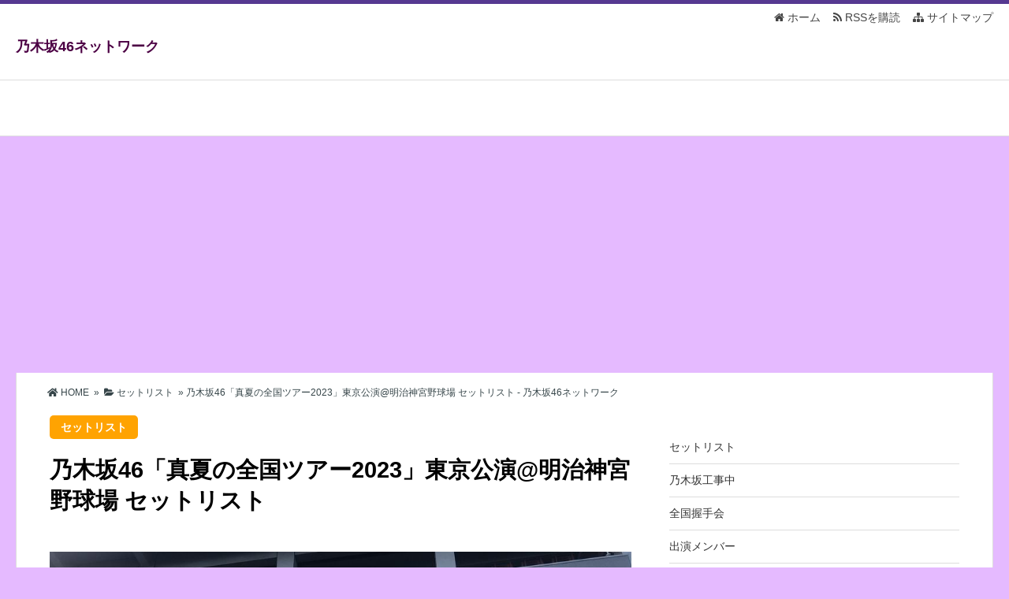

--- FILE ---
content_type: text/html; charset=UTF-8
request_url: https://xn--46-l02c876ao4t.net/category0002/zentsu2023-tokyo.html
body_size: 19815
content:
<!DOCTYPE html>
<html dir="ltr" lang="ja" prefix="og: https://ogp.me/ns#">
<head>
<meta charset="UTF-8" />
<link rel='dns-prefetch' href='//ajax.googleapis.com' />
<link rel='dns-prefetch' href='//use.fontawesome.com' />
<link rel='dns-prefetch' href='//maxcdn.bootstrapcdn.com' />
<link rel="alternate" type="application/atom+xml" title="乃木坂46ネットワーク Atom Feed" href="https://xn--46-l02c876ao4t.net/feed/atom" />
<link rel="alternate" type="application/rss+xml" title="乃木坂46ネットワーク RSS Feed" href="https://xn--46-l02c876ao4t.net/feed" />

<link rel="shortcut icon" href="https://xn--46-l02c876ao4t.net/wp-content/uploads/2023/04/テクスチャー14.jpg" />

<link rel="stylesheet" href="https://xn--46-l02c876ao4t.net/wp-content/themes/tw2cool/style.css" type="text/css" />
<meta name="viewport" content="width=device-width,initial-scale=1.0">
<link rel="stylesheet" media="all" type="text/css" href="https://xn--46-l02c876ao4t.net/wp-content/themes/tw2cool/tablet.css" />
<link rel="stylesheet" media="all" type="text/css" href="https://xn--46-l02c876ao4t.net/wp-content/themes/tw2cool/smart.css" />
<link href="https://use.fontawesome.com/releases/v5.8.0/css/all.css" rel="stylesheet">
<link href="https://maxcdn.bootstrapcdn.com/font-awesome/4.7.0/css/font-awesome.min.css" rel="stylesheet">
<link href="https://xn--46-l02c876ao4t.net/wp-content/themes/tw2cool/purple.css" rel="stylesheet" type="text/css" />
<link href="https://xn--46-l02c876ao4t.net/wp-content/themes/tw2cool/shortcode.css" rel="stylesheet" type="text/css" />
<script src="https://ajax.googleapis.com/ajax/libs/jquery/3.5.1/jquery.min.js"></script>

<meta name="description" content="セットリスト DAY 1（初日）&nbsp;明治神宮野球場2023.8.25（金）18:00開演ライブ生配信あり+リピー..." />



<!-- OGP -->
<meta property="og:type" content="blog">
<meta property="og:image" content="https://xn--46-l02c876ao4t.net/wp-content/uploads/2023/08/神宮球場正面幟.jpg">
<meta property="og:site_name" content="乃木坂46ネットワーク">
<meta property="og:locale" content="ja_JP" />
<meta property="og:description" content="セットリスト DAY 1（初日） &nbsp; 明治神宮野球場 2023.8.25（金）18:00開演 ライブ生配信あり+リピート配信（8/31 19:00） →配信特設サイト &nbsp; 影アナウ">
<meta property="og:title" content="乃木坂46「真夏の全国ツアー2023」東京公演@明治神宮野球場  セットリスト">
<meta property="og:url" content="https://xn--46-l02c876ao4t.net/category0002/zentsu2023-tokyo.html">
<meta name="twitter:domain" content="xn--46-l02c876ao4t.net">
<meta name="twitter:card" content="summary_large_image" />
<!-- /OGP -->
	
<style type="text/css">
#main-background, body {
	background-color: #e5baff;	text-align: center;}
h1.site-title {
	font-size: 18px;}
h1.site-title a{
	color: #4c0044;}
@media screen and (max-width: 500px) {
.entry-content p, .entry-content-i p, .entry-content-s p,  #main .textwidget p {
	line-height: 1.8;}
.entry-content, .entry-content-i, .entry-content-s, #main .textwidget  {
	line-height: 1.8;}
}
@media screen and (max-width: 480px) {
h1.site-title { font-size: 16px;}
h1.site-title { width: 80%; margin-left: 3%; margin-right: 17%;}
}
.banner, .banner-in, .banner-in img{
	height: 150px;}
.entry-content p, .entry-content-i p, .entry-content-s p, .textwidget p {
	font-size: 18px;
	margin-bottom: 0px;
	line-height: 2;}
.entry-content, .entry-content-i, .entry-content-s, .textwidget {
	font-size: 18px;
	line-height: 2;}
#main .rankingvera p.catch, #main .rankingverb td p.catch {
	font-size: 20px;}
.normal_box p:last-child, .in_img_box p:last-child, .in_img_box2 p:last-child, .Q_black p:last-child, .Q_blue p:last-child, .Q_green p:last-child, .Q_red p:last-child, .Q_pink p:last-child, .Q_orange p:last-child, .A_black p:last-child, .A_blue p:last-child, .A_green p:last-child, .A_red p:last-child, .A_pink p:last-child, .A_orange p:last-child, .Q01_black p:last-child, .Q01_blue p:last-child, .Q01_green p:last-child, .Q01_red p:last-child, .Q01_pink p:last-child, .Q01_orange p:last-child, .A01_black p:last-child, .A01_blue p:last-child, .A01_green p:last-child, .A01_red p:last-child, .A01_pink p:last-child, .A01_orange p:last-child, .fkds_black p:last-child, .fkds_blue p:last-child, .fkds_green p:last-child, .fkds_red p:last-child, .fkds_pink p:last-child, .fkds_orange p:last-child, .check_box_red_s, check_box_black_s p:last-child, .check_box_blue_s p:last-child, .check_box_green_s p:last-child, .check_box_pink_s p:last-child, .check_box_orange_s p:last-child, .check_box_red_r p:last-child, .check_box_black_r p:last-child, .check_box_blue_r p:last-child, .check_box_green_r p:last-child, .check_box_pink_r p:last-child, .check_box_orange_r p:last-child, .check_box_red_w p:last-child, .check_box_black_w p:last-child, .check_box_blue_w p:last-child, .check_box_green_w p:last-child, .check_box_pink_w p:last-child, .check_box_orange_w p:last-child, .point_box_red_s p:last-child, .point_box_black_s p:last-child, .point_box_blue_s p:last-child, .point_box_green_s p:last-child, .point_box_pink_s p:last-child, .point_box_orange_s p:last-child, .point_box_red_r p:last-child, .point_box_black_r p:last-child, .point_box_blue_r p:last-child, .point_box_green_r p:last-child, .point_box_pink_r p:last-child, .point_box_orange_r p:last-child, .point_box_red_w p:last-child, .point_box_black_w p:last-child, .point_box_blue_w p:last-child, .point_box_green_w p:last-child, .point_box_pink_w p:last-child, .point_box_orange_w p:last-child, .box01_black_body p:last-child, .box01_blue_body p:last-child, .box01_green_body p:last-child, .box01_red_body p:last-child, .box01_pink_body p:last-child, .box01_orange_body p:last-child, .box02_black_body p:last-child, .box02_blue_body p:last-child, .box02_green_body p:last-child, .box02_red_body p:last-child, .box02_pink_body p:last-child, .box02_orange_body p:last-child, .simplebox1 p:last-child, .simplebox2 p:last-child, .design1-1 p:last-child, .design1-2 p:last-child, .design1-3 p:last-child, .design2 p:last-child, .design3 p:last-child, .design4 p:last-child, .design5 p:last-child, .design5-a p:last-child, .design5-m p:last-child, .design5-p p:last-child, .design5-s p:last-child, .design5-i p:last-child, .design5-l p:last-child, .comments-l p:last-child, .comments-l-f p:last-child, .comments-r p:last-child, .comments-r-f p:last-child, .raa-back p, .raa-box p, .rab-back p, .rab-top p, .rac-back p, .tk_m_box p, .side_profile_w p, .normal_box p:last-child, .in_img_box p:last-child, .in_img_box2 p:last-child, .design1-1 p:last-child, .design1-2 p:last-child, .design1-3 p:last-child, .design3 p:last-child, .design4 p:last-child, .design5 p:last-child, .lbox01_black p:last-child, .lbox01_blue p:last-child, .lbox01_green  p:last-child, .lbox01_red p:last-child, .lbox01_pink p:last-child, .lbox01_orange p:last-child, .simplebox1 p:last-child, .simplebox2 p:last-child, .libo001 p:last-child, .libo002 p:last-child, .libo003 p:last-child, .libo004 p:last-child, .libo005 p:last-child,.mdes_box p:last-child{
	margin-bottom: 0;}
.rac-back p{
	margin: 0;
}
#main h2.toppage-title::after {
	border: none;}
#main h2.toppage-title, .rss-space a:hover input, 
#searchsubmit:hover, #main .entry-content-i input[type="submit"]:hover{
	background: none;}
.c_c_t_w .entry-title, .c_c_b_w .entry-title, #new-content .entry-title, .comments_box h3, .c_c_t_w #calendar_wrap caption, #kanren_box .entry-title, .c_c_b_w #calendar_wrap caption, #kanren_box .entry-title {
    border-bottom: 1px solid #DDDDDD;
    border-bottom-color: rgb(221, 221, 221);}
@media screen and (max-width: 768px){
.banner, .banner-in{ height: auto;}
.banner-in img{ 
	height: auto;}
.banner-in { height:auto}
}
@media screen and (max-width: 480px){
h2.site-title{
	font-size: 18px;
	font-weight: bold;}
}
.caption-head{
	text-align: center;}
.caption-head p.on-head-title {
	color: #ffffff;
	text-shadow: 1px 1px 1px #555555;}
.caption-head p.on-head-txt{
	color: #ffffff;
	text-shadow: 1px 1px 1px #555555;}
</style>

<link href="https://xn--46-l02c876ao4t.net/wp-content/themes/tw2cool/custam.css" rel="stylesheet" type="text/css" />


<title>乃木坂46「真夏の全国ツアー2023」東京公演@明治神宮野球場 セットリスト - 乃木坂46ネットワーク</title>

		<!-- All in One SEO 4.9.3 - aioseo.com -->
	<meta name="description" content="イニシャルメンバーの卒業後、3期生、4期生、5期生のみとなって初の真夏の全国ツアー（2023）。最終公演地となった東京・明治神宮野球場は同ツアー・同会場では初となる4日間開催。キャプテン梅澤を中心に、新センターの5期生井上和を座長に乃木坂46の現在地を確かな結束力とパフォーマンスで証明した。そのセットリストを掲載。" />
	<meta name="robots" content="max-image-preview:large" />
	<meta name="author" content="hiroabe"/>
	<link rel="canonical" href="https://xn--46-l02c876ao4t.net/category0002/zentsu2023-tokyo.html" />
	<meta name="generator" content="All in One SEO (AIOSEO) 4.9.3" />
		<meta property="og:locale" content="ja_JP" />
		<meta property="og:site_name" content="乃木坂46ネットワーク -" />
		<meta property="og:type" content="article" />
		<meta property="og:title" content="乃木坂46「真夏の全国ツアー2023」東京公演@明治神宮野球場 セットリスト - 乃木坂46ネットワーク" />
		<meta property="og:description" content="イニシャルメンバーの卒業後、3期生、4期生、5期生のみとなって初の真夏の全国ツアー（2023）。最終公演地となった東京・明治神宮野球場は同ツアー・同会場では初となる4日間開催。キャプテン梅澤を中心に、新センターの5期生井上和を座長に乃木坂46の現在地を確かな結束力とパフォーマンスで証明した。そのセットリストを掲載。" />
		<meta property="og:url" content="https://xn--46-l02c876ao4t.net/category0002/zentsu2023-tokyo.html" />
		<meta property="article:published_time" content="2023-08-30T02:13:17+00:00" />
		<meta property="article:modified_time" content="2023-09-08T18:10:44+00:00" />
		<meta name="twitter:card" content="summary_large_image" />
		<meta name="twitter:title" content="乃木坂46「真夏の全国ツアー2023」東京公演@明治神宮野球場 セットリスト - 乃木坂46ネットワーク" />
		<meta name="twitter:description" content="イニシャルメンバーの卒業後、3期生、4期生、5期生のみとなって初の真夏の全国ツアー（2023）。最終公演地となった東京・明治神宮野球場は同ツアー・同会場では初となる4日間開催。キャプテン梅澤を中心に、新センターの5期生井上和を座長に乃木坂46の現在地を確かな結束力とパフォーマンスで証明した。そのセットリストを掲載。" />
		<script type="application/ld+json" class="aioseo-schema">
			{"@context":"https:\/\/schema.org","@graph":[{"@type":"BlogPosting","@id":"https:\/\/xn--46-l02c876ao4t.net\/category0002\/zentsu2023-tokyo.html#blogposting","name":"\u4e43\u6728\u574246\u300c\u771f\u590f\u306e\u5168\u56fd\u30c4\u30a2\u30fc2023\u300d\u6771\u4eac\u516c\u6f14@\u660e\u6cbb\u795e\u5bae\u91ce\u7403\u5834 \u30bb\u30c3\u30c8\u30ea\u30b9\u30c8 - \u4e43\u6728\u574246\u30cd\u30c3\u30c8\u30ef\u30fc\u30af","headline":"\u4e43\u6728\u574246\u300c\u771f\u590f\u306e\u5168\u56fd\u30c4\u30a2\u30fc2023\u300d\u6771\u4eac\u516c\u6f14@\u660e\u6cbb\u795e\u5bae\u91ce\u7403\u5834  \u30bb\u30c3\u30c8\u30ea\u30b9\u30c8","author":{"@id":"https:\/\/xn--46-l02c876ao4t.net\/author\/hiroabe#author"},"publisher":{"@id":"https:\/\/xn--46-l02c876ao4t.net\/#person"},"image":{"@type":"ImageObject","url":"https:\/\/xn--46-l02c876ao4t.net\/wp-content\/uploads\/2023\/08\/\u795e\u5bae\u7403\u5834\u6b63\u9762\u5e5f.jpg","width":998,"height":633,"caption":"\u795e\u5bae\u7403\u5834\u6b63\u9762\u5e5f"},"datePublished":"2023-08-30T11:13:17+09:00","dateModified":"2023-09-09T03:10:44+09:00","inLanguage":"ja","mainEntityOfPage":{"@id":"https:\/\/xn--46-l02c876ao4t.net\/category0002\/zentsu2023-tokyo.html#webpage"},"isPartOf":{"@id":"https:\/\/xn--46-l02c876ao4t.net\/category0002\/zentsu2023-tokyo.html#webpage"},"articleSection":"\u30bb\u30c3\u30c8\u30ea\u30b9\u30c8"},{"@type":"BreadcrumbList","@id":"https:\/\/xn--46-l02c876ao4t.net\/category0002\/zentsu2023-tokyo.html#breadcrumblist","itemListElement":[{"@type":"ListItem","@id":"https:\/\/xn--46-l02c876ao4t.net#listItem","position":1,"name":"\u30db\u30fc\u30e0","item":"https:\/\/xn--46-l02c876ao4t.net","nextItem":{"@type":"ListItem","@id":"https:\/\/xn--46-l02c876ao4t.net\/category\/category0002#listItem","name":"\u30bb\u30c3\u30c8\u30ea\u30b9\u30c8"}},{"@type":"ListItem","@id":"https:\/\/xn--46-l02c876ao4t.net\/category\/category0002#listItem","position":2,"name":"\u30bb\u30c3\u30c8\u30ea\u30b9\u30c8","item":"https:\/\/xn--46-l02c876ao4t.net\/category\/category0002","nextItem":{"@type":"ListItem","@id":"https:\/\/xn--46-l02c876ao4t.net\/category0002\/zentsu2023-tokyo.html#listItem","name":"\u4e43\u6728\u574246\u300c\u771f\u590f\u306e\u5168\u56fd\u30c4\u30a2\u30fc2023\u300d\u6771\u4eac\u516c\u6f14@\u660e\u6cbb\u795e\u5bae\u91ce\u7403\u5834  \u30bb\u30c3\u30c8\u30ea\u30b9\u30c8"},"previousItem":{"@type":"ListItem","@id":"https:\/\/xn--46-l02c876ao4t.net#listItem","name":"\u30db\u30fc\u30e0"}},{"@type":"ListItem","@id":"https:\/\/xn--46-l02c876ao4t.net\/category0002\/zentsu2023-tokyo.html#listItem","position":3,"name":"\u4e43\u6728\u574246\u300c\u771f\u590f\u306e\u5168\u56fd\u30c4\u30a2\u30fc2023\u300d\u6771\u4eac\u516c\u6f14@\u660e\u6cbb\u795e\u5bae\u91ce\u7403\u5834  \u30bb\u30c3\u30c8\u30ea\u30b9\u30c8","previousItem":{"@type":"ListItem","@id":"https:\/\/xn--46-l02c876ao4t.net\/category\/category0002#listItem","name":"\u30bb\u30c3\u30c8\u30ea\u30b9\u30c8"}}]},{"@type":"Person","@id":"https:\/\/xn--46-l02c876ao4t.net\/#person","name":"hiroabe","image":{"@type":"ImageObject","@id":"https:\/\/xn--46-l02c876ao4t.net\/category0002\/zentsu2023-tokyo.html#personImage","url":"https:\/\/secure.gravatar.com\/avatar\/0fe0ad0f603be4eca1cb7a56c937e06577425d6d10fd397052552606080e63e0?s=96&d=mm&r=g","width":96,"height":96,"caption":"hiroabe"}},{"@type":"Person","@id":"https:\/\/xn--46-l02c876ao4t.net\/author\/hiroabe#author","url":"https:\/\/xn--46-l02c876ao4t.net\/author\/hiroabe","name":"hiroabe","image":{"@type":"ImageObject","@id":"https:\/\/xn--46-l02c876ao4t.net\/category0002\/zentsu2023-tokyo.html#authorImage","url":"https:\/\/secure.gravatar.com\/avatar\/0fe0ad0f603be4eca1cb7a56c937e06577425d6d10fd397052552606080e63e0?s=96&d=mm&r=g","width":96,"height":96,"caption":"hiroabe"}},{"@type":"WebPage","@id":"https:\/\/xn--46-l02c876ao4t.net\/category0002\/zentsu2023-tokyo.html#webpage","url":"https:\/\/xn--46-l02c876ao4t.net\/category0002\/zentsu2023-tokyo.html","name":"\u4e43\u6728\u574246\u300c\u771f\u590f\u306e\u5168\u56fd\u30c4\u30a2\u30fc2023\u300d\u6771\u4eac\u516c\u6f14@\u660e\u6cbb\u795e\u5bae\u91ce\u7403\u5834 \u30bb\u30c3\u30c8\u30ea\u30b9\u30c8 - \u4e43\u6728\u574246\u30cd\u30c3\u30c8\u30ef\u30fc\u30af","description":"\u30a4\u30cb\u30b7\u30e3\u30eb\u30e1\u30f3\u30d0\u30fc\u306e\u5352\u696d\u5f8c\u30013\u671f\u751f\u30014\u671f\u751f\u30015\u671f\u751f\u306e\u307f\u3068\u306a\u3063\u3066\u521d\u306e\u771f\u590f\u306e\u5168\u56fd\u30c4\u30a2\u30fc\uff082023\uff09\u3002\u6700\u7d42\u516c\u6f14\u5730\u3068\u306a\u3063\u305f\u6771\u4eac\u30fb\u660e\u6cbb\u795e\u5bae\u91ce\u7403\u5834\u306f\u540c\u30c4\u30a2\u30fc\u30fb\u540c\u4f1a\u5834\u3067\u306f\u521d\u3068\u306a\u308b4\u65e5\u9593\u958b\u50ac\u3002\u30ad\u30e3\u30d7\u30c6\u30f3\u6885\u6fa4\u3092\u4e2d\u5fc3\u306b\u3001\u65b0\u30bb\u30f3\u30bf\u30fc\u306e5\u671f\u751f\u4e95\u4e0a\u548c\u3092\u5ea7\u9577\u306b\u4e43\u6728\u574246\u306e\u73fe\u5728\u5730\u3092\u78ba\u304b\u306a\u7d50\u675f\u529b\u3068\u30d1\u30d5\u30a9\u30fc\u30de\u30f3\u30b9\u3067\u8a3c\u660e\u3057\u305f\u3002\u305d\u306e\u30bb\u30c3\u30c8\u30ea\u30b9\u30c8\u3092\u63b2\u8f09\u3002","inLanguage":"ja","isPartOf":{"@id":"https:\/\/xn--46-l02c876ao4t.net\/#website"},"breadcrumb":{"@id":"https:\/\/xn--46-l02c876ao4t.net\/category0002\/zentsu2023-tokyo.html#breadcrumblist"},"author":{"@id":"https:\/\/xn--46-l02c876ao4t.net\/author\/hiroabe#author"},"creator":{"@id":"https:\/\/xn--46-l02c876ao4t.net\/author\/hiroabe#author"},"image":{"@type":"ImageObject","url":"https:\/\/xn--46-l02c876ao4t.net\/wp-content\/uploads\/2023\/08\/\u795e\u5bae\u7403\u5834\u6b63\u9762\u5e5f.jpg","@id":"https:\/\/xn--46-l02c876ao4t.net\/category0002\/zentsu2023-tokyo.html\/#mainImage","width":998,"height":633,"caption":"\u795e\u5bae\u7403\u5834\u6b63\u9762\u5e5f"},"primaryImageOfPage":{"@id":"https:\/\/xn--46-l02c876ao4t.net\/category0002\/zentsu2023-tokyo.html#mainImage"},"datePublished":"2023-08-30T11:13:17+09:00","dateModified":"2023-09-09T03:10:44+09:00"},{"@type":"WebSite","@id":"https:\/\/xn--46-l02c876ao4t.net\/#website","url":"https:\/\/xn--46-l02c876ao4t.net\/","name":"\u4e43\u6728\u574246\u30cd\u30c3\u30c8\u30ef\u30fc\u30af","inLanguage":"ja","publisher":{"@id":"https:\/\/xn--46-l02c876ao4t.net\/#person"}}]}
		</script>
		<!-- All in One SEO -->

<link rel='dns-prefetch' href='//www.googletagmanager.com' />
<link rel="alternate" type="application/rss+xml" title="乃木坂46ネットワーク &raquo; 乃木坂46「真夏の全国ツアー2023」東京公演@明治神宮野球場  セットリスト のコメントのフィード" href="https://xn--46-l02c876ao4t.net/category0002/zentsu2023-tokyo.html/feed" />
<link rel="alternate" title="oEmbed (JSON)" type="application/json+oembed" href="https://xn--46-l02c876ao4t.net/wp-json/oembed/1.0/embed?url=https%3A%2F%2Fxn--46-l02c876ao4t.net%2Fcategory0002%2Fzentsu2023-tokyo.html" />
<link rel="alternate" title="oEmbed (XML)" type="text/xml+oembed" href="https://xn--46-l02c876ao4t.net/wp-json/oembed/1.0/embed?url=https%3A%2F%2Fxn--46-l02c876ao4t.net%2Fcategory0002%2Fzentsu2023-tokyo.html&#038;format=xml" />
<style id='wp-img-auto-sizes-contain-inline-css' type='text/css'>
img:is([sizes=auto i],[sizes^="auto," i]){contain-intrinsic-size:3000px 1500px}
/*# sourceURL=wp-img-auto-sizes-contain-inline-css */
</style>
<style id='wp-emoji-styles-inline-css' type='text/css'>

	img.wp-smiley, img.emoji {
		display: inline !important;
		border: none !important;
		box-shadow: none !important;
		height: 1em !important;
		width: 1em !important;
		margin: 0 0.07em !important;
		vertical-align: -0.1em !important;
		background: none !important;
		padding: 0 !important;
	}
/*# sourceURL=wp-emoji-styles-inline-css */
</style>
<style id='wp-block-library-inline-css' type='text/css'>
:root{--wp-block-synced-color:#7a00df;--wp-block-synced-color--rgb:122,0,223;--wp-bound-block-color:var(--wp-block-synced-color);--wp-editor-canvas-background:#ddd;--wp-admin-theme-color:#007cba;--wp-admin-theme-color--rgb:0,124,186;--wp-admin-theme-color-darker-10:#006ba1;--wp-admin-theme-color-darker-10--rgb:0,107,160.5;--wp-admin-theme-color-darker-20:#005a87;--wp-admin-theme-color-darker-20--rgb:0,90,135;--wp-admin-border-width-focus:2px}@media (min-resolution:192dpi){:root{--wp-admin-border-width-focus:1.5px}}.wp-element-button{cursor:pointer}:root .has-very-light-gray-background-color{background-color:#eee}:root .has-very-dark-gray-background-color{background-color:#313131}:root .has-very-light-gray-color{color:#eee}:root .has-very-dark-gray-color{color:#313131}:root .has-vivid-green-cyan-to-vivid-cyan-blue-gradient-background{background:linear-gradient(135deg,#00d084,#0693e3)}:root .has-purple-crush-gradient-background{background:linear-gradient(135deg,#34e2e4,#4721fb 50%,#ab1dfe)}:root .has-hazy-dawn-gradient-background{background:linear-gradient(135deg,#faaca8,#dad0ec)}:root .has-subdued-olive-gradient-background{background:linear-gradient(135deg,#fafae1,#67a671)}:root .has-atomic-cream-gradient-background{background:linear-gradient(135deg,#fdd79a,#004a59)}:root .has-nightshade-gradient-background{background:linear-gradient(135deg,#330968,#31cdcf)}:root .has-midnight-gradient-background{background:linear-gradient(135deg,#020381,#2874fc)}:root{--wp--preset--font-size--normal:16px;--wp--preset--font-size--huge:42px}.has-regular-font-size{font-size:1em}.has-larger-font-size{font-size:2.625em}.has-normal-font-size{font-size:var(--wp--preset--font-size--normal)}.has-huge-font-size{font-size:var(--wp--preset--font-size--huge)}.has-text-align-center{text-align:center}.has-text-align-left{text-align:left}.has-text-align-right{text-align:right}.has-fit-text{white-space:nowrap!important}#end-resizable-editor-section{display:none}.aligncenter{clear:both}.items-justified-left{justify-content:flex-start}.items-justified-center{justify-content:center}.items-justified-right{justify-content:flex-end}.items-justified-space-between{justify-content:space-between}.screen-reader-text{border:0;clip-path:inset(50%);height:1px;margin:-1px;overflow:hidden;padding:0;position:absolute;width:1px;word-wrap:normal!important}.screen-reader-text:focus{background-color:#ddd;clip-path:none;color:#444;display:block;font-size:1em;height:auto;left:5px;line-height:normal;padding:15px 23px 14px;text-decoration:none;top:5px;width:auto;z-index:100000}html :where(.has-border-color){border-style:solid}html :where([style*=border-top-color]){border-top-style:solid}html :where([style*=border-right-color]){border-right-style:solid}html :where([style*=border-bottom-color]){border-bottom-style:solid}html :where([style*=border-left-color]){border-left-style:solid}html :where([style*=border-width]){border-style:solid}html :where([style*=border-top-width]){border-top-style:solid}html :where([style*=border-right-width]){border-right-style:solid}html :where([style*=border-bottom-width]){border-bottom-style:solid}html :where([style*=border-left-width]){border-left-style:solid}html :where(img[class*=wp-image-]){height:auto;max-width:100%}:where(figure){margin:0 0 1em}html :where(.is-position-sticky){--wp-admin--admin-bar--position-offset:var(--wp-admin--admin-bar--height,0px)}@media screen and (max-width:600px){html :where(.is-position-sticky){--wp-admin--admin-bar--position-offset:0px}}

/*# sourceURL=wp-block-library-inline-css */
</style><style id='wp-block-categories-inline-css' type='text/css'>
.wp-block-categories{box-sizing:border-box}.wp-block-categories.alignleft{margin-right:2em}.wp-block-categories.alignright{margin-left:2em}.wp-block-categories.wp-block-categories-dropdown.aligncenter{text-align:center}.wp-block-categories .wp-block-categories__label{display:block;width:100%}
/*# sourceURL=https://xn--46-l02c876ao4t.net/wp-includes/blocks/categories/style.min.css */
</style>
<style id='wp-block-group-inline-css' type='text/css'>
.wp-block-group{box-sizing:border-box}:where(.wp-block-group.wp-block-group-is-layout-constrained){position:relative}
/*# sourceURL=https://xn--46-l02c876ao4t.net/wp-includes/blocks/group/style.min.css */
</style>
<style id='global-styles-inline-css' type='text/css'>
:root{--wp--preset--aspect-ratio--square: 1;--wp--preset--aspect-ratio--4-3: 4/3;--wp--preset--aspect-ratio--3-4: 3/4;--wp--preset--aspect-ratio--3-2: 3/2;--wp--preset--aspect-ratio--2-3: 2/3;--wp--preset--aspect-ratio--16-9: 16/9;--wp--preset--aspect-ratio--9-16: 9/16;--wp--preset--color--black: #000000;--wp--preset--color--cyan-bluish-gray: #abb8c3;--wp--preset--color--white: #ffffff;--wp--preset--color--pale-pink: #f78da7;--wp--preset--color--vivid-red: #cf2e2e;--wp--preset--color--luminous-vivid-orange: #ff6900;--wp--preset--color--luminous-vivid-amber: #fcb900;--wp--preset--color--light-green-cyan: #7bdcb5;--wp--preset--color--vivid-green-cyan: #00d084;--wp--preset--color--pale-cyan-blue: #8ed1fc;--wp--preset--color--vivid-cyan-blue: #0693e3;--wp--preset--color--vivid-purple: #9b51e0;--wp--preset--gradient--vivid-cyan-blue-to-vivid-purple: linear-gradient(135deg,rgb(6,147,227) 0%,rgb(155,81,224) 100%);--wp--preset--gradient--light-green-cyan-to-vivid-green-cyan: linear-gradient(135deg,rgb(122,220,180) 0%,rgb(0,208,130) 100%);--wp--preset--gradient--luminous-vivid-amber-to-luminous-vivid-orange: linear-gradient(135deg,rgb(252,185,0) 0%,rgb(255,105,0) 100%);--wp--preset--gradient--luminous-vivid-orange-to-vivid-red: linear-gradient(135deg,rgb(255,105,0) 0%,rgb(207,46,46) 100%);--wp--preset--gradient--very-light-gray-to-cyan-bluish-gray: linear-gradient(135deg,rgb(238,238,238) 0%,rgb(169,184,195) 100%);--wp--preset--gradient--cool-to-warm-spectrum: linear-gradient(135deg,rgb(74,234,220) 0%,rgb(151,120,209) 20%,rgb(207,42,186) 40%,rgb(238,44,130) 60%,rgb(251,105,98) 80%,rgb(254,248,76) 100%);--wp--preset--gradient--blush-light-purple: linear-gradient(135deg,rgb(255,206,236) 0%,rgb(152,150,240) 100%);--wp--preset--gradient--blush-bordeaux: linear-gradient(135deg,rgb(254,205,165) 0%,rgb(254,45,45) 50%,rgb(107,0,62) 100%);--wp--preset--gradient--luminous-dusk: linear-gradient(135deg,rgb(255,203,112) 0%,rgb(199,81,192) 50%,rgb(65,88,208) 100%);--wp--preset--gradient--pale-ocean: linear-gradient(135deg,rgb(255,245,203) 0%,rgb(182,227,212) 50%,rgb(51,167,181) 100%);--wp--preset--gradient--electric-grass: linear-gradient(135deg,rgb(202,248,128) 0%,rgb(113,206,126) 100%);--wp--preset--gradient--midnight: linear-gradient(135deg,rgb(2,3,129) 0%,rgb(40,116,252) 100%);--wp--preset--font-size--small: 13px;--wp--preset--font-size--medium: 20px;--wp--preset--font-size--large: 36px;--wp--preset--font-size--x-large: 42px;--wp--preset--spacing--20: 0.44rem;--wp--preset--spacing--30: 0.67rem;--wp--preset--spacing--40: 1rem;--wp--preset--spacing--50: 1.5rem;--wp--preset--spacing--60: 2.25rem;--wp--preset--spacing--70: 3.38rem;--wp--preset--spacing--80: 5.06rem;--wp--preset--shadow--natural: 6px 6px 9px rgba(0, 0, 0, 0.2);--wp--preset--shadow--deep: 12px 12px 50px rgba(0, 0, 0, 0.4);--wp--preset--shadow--sharp: 6px 6px 0px rgba(0, 0, 0, 0.2);--wp--preset--shadow--outlined: 6px 6px 0px -3px rgb(255, 255, 255), 6px 6px rgb(0, 0, 0);--wp--preset--shadow--crisp: 6px 6px 0px rgb(0, 0, 0);}:where(.is-layout-flex){gap: 0.5em;}:where(.is-layout-grid){gap: 0.5em;}body .is-layout-flex{display: flex;}.is-layout-flex{flex-wrap: wrap;align-items: center;}.is-layout-flex > :is(*, div){margin: 0;}body .is-layout-grid{display: grid;}.is-layout-grid > :is(*, div){margin: 0;}:where(.wp-block-columns.is-layout-flex){gap: 2em;}:where(.wp-block-columns.is-layout-grid){gap: 2em;}:where(.wp-block-post-template.is-layout-flex){gap: 1.25em;}:where(.wp-block-post-template.is-layout-grid){gap: 1.25em;}.has-black-color{color: var(--wp--preset--color--black) !important;}.has-cyan-bluish-gray-color{color: var(--wp--preset--color--cyan-bluish-gray) !important;}.has-white-color{color: var(--wp--preset--color--white) !important;}.has-pale-pink-color{color: var(--wp--preset--color--pale-pink) !important;}.has-vivid-red-color{color: var(--wp--preset--color--vivid-red) !important;}.has-luminous-vivid-orange-color{color: var(--wp--preset--color--luminous-vivid-orange) !important;}.has-luminous-vivid-amber-color{color: var(--wp--preset--color--luminous-vivid-amber) !important;}.has-light-green-cyan-color{color: var(--wp--preset--color--light-green-cyan) !important;}.has-vivid-green-cyan-color{color: var(--wp--preset--color--vivid-green-cyan) !important;}.has-pale-cyan-blue-color{color: var(--wp--preset--color--pale-cyan-blue) !important;}.has-vivid-cyan-blue-color{color: var(--wp--preset--color--vivid-cyan-blue) !important;}.has-vivid-purple-color{color: var(--wp--preset--color--vivid-purple) !important;}.has-black-background-color{background-color: var(--wp--preset--color--black) !important;}.has-cyan-bluish-gray-background-color{background-color: var(--wp--preset--color--cyan-bluish-gray) !important;}.has-white-background-color{background-color: var(--wp--preset--color--white) !important;}.has-pale-pink-background-color{background-color: var(--wp--preset--color--pale-pink) !important;}.has-vivid-red-background-color{background-color: var(--wp--preset--color--vivid-red) !important;}.has-luminous-vivid-orange-background-color{background-color: var(--wp--preset--color--luminous-vivid-orange) !important;}.has-luminous-vivid-amber-background-color{background-color: var(--wp--preset--color--luminous-vivid-amber) !important;}.has-light-green-cyan-background-color{background-color: var(--wp--preset--color--light-green-cyan) !important;}.has-vivid-green-cyan-background-color{background-color: var(--wp--preset--color--vivid-green-cyan) !important;}.has-pale-cyan-blue-background-color{background-color: var(--wp--preset--color--pale-cyan-blue) !important;}.has-vivid-cyan-blue-background-color{background-color: var(--wp--preset--color--vivid-cyan-blue) !important;}.has-vivid-purple-background-color{background-color: var(--wp--preset--color--vivid-purple) !important;}.has-black-border-color{border-color: var(--wp--preset--color--black) !important;}.has-cyan-bluish-gray-border-color{border-color: var(--wp--preset--color--cyan-bluish-gray) !important;}.has-white-border-color{border-color: var(--wp--preset--color--white) !important;}.has-pale-pink-border-color{border-color: var(--wp--preset--color--pale-pink) !important;}.has-vivid-red-border-color{border-color: var(--wp--preset--color--vivid-red) !important;}.has-luminous-vivid-orange-border-color{border-color: var(--wp--preset--color--luminous-vivid-orange) !important;}.has-luminous-vivid-amber-border-color{border-color: var(--wp--preset--color--luminous-vivid-amber) !important;}.has-light-green-cyan-border-color{border-color: var(--wp--preset--color--light-green-cyan) !important;}.has-vivid-green-cyan-border-color{border-color: var(--wp--preset--color--vivid-green-cyan) !important;}.has-pale-cyan-blue-border-color{border-color: var(--wp--preset--color--pale-cyan-blue) !important;}.has-vivid-cyan-blue-border-color{border-color: var(--wp--preset--color--vivid-cyan-blue) !important;}.has-vivid-purple-border-color{border-color: var(--wp--preset--color--vivid-purple) !important;}.has-vivid-cyan-blue-to-vivid-purple-gradient-background{background: var(--wp--preset--gradient--vivid-cyan-blue-to-vivid-purple) !important;}.has-light-green-cyan-to-vivid-green-cyan-gradient-background{background: var(--wp--preset--gradient--light-green-cyan-to-vivid-green-cyan) !important;}.has-luminous-vivid-amber-to-luminous-vivid-orange-gradient-background{background: var(--wp--preset--gradient--luminous-vivid-amber-to-luminous-vivid-orange) !important;}.has-luminous-vivid-orange-to-vivid-red-gradient-background{background: var(--wp--preset--gradient--luminous-vivid-orange-to-vivid-red) !important;}.has-very-light-gray-to-cyan-bluish-gray-gradient-background{background: var(--wp--preset--gradient--very-light-gray-to-cyan-bluish-gray) !important;}.has-cool-to-warm-spectrum-gradient-background{background: var(--wp--preset--gradient--cool-to-warm-spectrum) !important;}.has-blush-light-purple-gradient-background{background: var(--wp--preset--gradient--blush-light-purple) !important;}.has-blush-bordeaux-gradient-background{background: var(--wp--preset--gradient--blush-bordeaux) !important;}.has-luminous-dusk-gradient-background{background: var(--wp--preset--gradient--luminous-dusk) !important;}.has-pale-ocean-gradient-background{background: var(--wp--preset--gradient--pale-ocean) !important;}.has-electric-grass-gradient-background{background: var(--wp--preset--gradient--electric-grass) !important;}.has-midnight-gradient-background{background: var(--wp--preset--gradient--midnight) !important;}.has-small-font-size{font-size: var(--wp--preset--font-size--small) !important;}.has-medium-font-size{font-size: var(--wp--preset--font-size--medium) !important;}.has-large-font-size{font-size: var(--wp--preset--font-size--large) !important;}.has-x-large-font-size{font-size: var(--wp--preset--font-size--x-large) !important;}
/*# sourceURL=global-styles-inline-css */
</style>

<style id='classic-theme-styles-inline-css' type='text/css'>
/*! This file is auto-generated */
.wp-block-button__link{color:#fff;background-color:#32373c;border-radius:9999px;box-shadow:none;text-decoration:none;padding:calc(.667em + 2px) calc(1.333em + 2px);font-size:1.125em}.wp-block-file__button{background:#32373c;color:#fff;text-decoration:none}
/*# sourceURL=/wp-includes/css/classic-themes.min.css */
</style>
<link rel='stylesheet' id='wpccp-css' href='https://xn--46-l02c876ao4t.net/wp-content/plugins/wp-content-copy-protection/assets/css/style.min.css?ver=1692921726' type='text/css' media='all' />
<script type="text/javascript" src="https://xn--46-l02c876ao4t.net/wp-includes/js/wp-embed.min.js?ver=6.9" id="wp-embed-js" defer="defer" data-wp-strategy="defer"></script>
<script type="text/javascript" src="https://xn--46-l02c876ao4t.net/wp-includes/js/jquery/jquery.min.js?ver=3.7.1" id="jquery-core-js"></script>
<script type="text/javascript" src="https://xn--46-l02c876ao4t.net/wp-includes/js/jquery/jquery-migrate.min.js?ver=3.4.1" id="jquery-migrate-js"></script>
<link rel="https://api.w.org/" href="https://xn--46-l02c876ao4t.net/wp-json/" /><link rel="alternate" title="JSON" type="application/json" href="https://xn--46-l02c876ao4t.net/wp-json/wp/v2/posts/368" /><link rel="EditURI" type="application/rsd+xml" title="RSD" href="https://xn--46-l02c876ao4t.net/xmlrpc.php?rsd" />
<link rel='shortlink' href='https://xn--46-l02c876ao4t.net/?p=368' />
<meta name="generator" content="Site Kit by Google 1.170.0" />		<style type="text/css" id="wp-custom-css">
			.movie-wrap {
     position: relative;
     padding-bottom: 56.25%; /*アスペクト比 16:9の場合の縦幅*/
     height: 0;
     overflow: hidden;
}
 
.movie-wrap iframe {
     position: absolute;
     top: 0;
     left: 0;
     width: 100%;
     height: 100%;
}

 .entry-content {
user-select:none;
-moz-user-select:none;
-webkit-user-select:none;
-khtml-user-select:none;
}
.copyok {
user-select:all !important;
-moz-user-select:all !important;
-webkit-user-select:all !important;
-khtml-user-select:all !important;
}		</style>
		
<div align="center">
	<noscript>
		<div style="position:fixed; top:0px; left:0px; z-index:3000; height:100%; width:100%; background-color:#FFFFFF">
			<br/><br/>
			<div style="font-family: Tahoma; font-size: 14px; background-color:#FFFFCC; border: 1pt solid Black; padding: 10pt;">
				Sorry, you have Javascript Disabled! To see this page as it is meant to appear, please enable your Javascript!
			</div>
		</div>
	</noscript>
</div>
</head>
<body data-rsssl=1>

<!--アクセス解析開始-->
<!--アクセス解析終了-->



<!--ヘッダー開始-->
<div id="header">
<div id="header-in">

<!--トップナビゲーション開始-->
<div id="top-navi-bg">
<div id="top-navi">
   <ul>
    <li><a href="https://xn--46-l02c876ao4t.net/sitemap"><i class="fa fa-sitemap" aria-hidden="true"></i>&nbsp;サイトマップ</a></li>
    <li><a href="https://xn--46-l02c876ao4t.net/feed/atom" target="_blank"><i class="fa fa-rss" aria-hidden="true"></i>&nbsp;RSSを購読&nbsp;&nbsp;</a>&nbsp;&nbsp;</li>
    <li><a href="https://xn--46-l02c876ao4t.net"><i class="fa fa-home" aria-hidden="true"></i>&nbsp;ホーム</a>&nbsp;&nbsp;&nbsp;&nbsp;</li>
   </ul>
</div>
</div>
<!--トップナビゲーション終了 -->

<!--タイトル開始-->
<h1 class="site-title"><a href="https://xn--46-l02c876ao4t.net">乃木坂46ネットワーク</a></h1>
<!--タイトル終了-->

</div>
</div>
<!--ヘッダー終了 -->

<!--グローバルナビゲーション開始-->
<div id="naviall">	
<div id="g-navi-in"><div class="menu"></div>
</div>
</div>
	
<div id="dro_navi">
  <div id="nav-dr">
      <input id="nav-in" type="checkbox" class="nav-unsh">
      <label id="nav-op" for="nav-in"><span></span></label>
      <label class="nav-unsh" id="nav-cl" for="nav-in"></label>
      <div id="nav-con">
<nav id="menu" class="togmenu">
<div id="gnavi_box">
<div id="nav_clo">　メニュー<label id="nav-op" for="nav-in"><span></span><span></span></label></div>
<div class="menu"></div>
</div>
</nav>
</div>
</div>
</div>

<!--グローバルナビゲーション終了-->


<div id="main-background">
<div id="main-box">
<div id="containerk2r">


<!--パンくずリスト開始-->
<div class="breadcrumbs" itemscope itemtype="https://schema.org/BreadcrumbList"><span class="breadcrumbs_home" itemprop="itemListElement" itemscope itemtype="https://schema.org/ListItem"><a href="https://xn--46-l02c876ao4t.net" itemprop="item"><i class="fas fa-home"></i>&nbsp;<span itemprop="name">HOME</span></a><meta itemprop="position" content="1" /></span>&nbsp;&nbsp;&raquo;&nbsp;&nbsp;<span class="breadcrumbs_cate" itemprop="itemListElement" itemscope itemtype="https://schema.org/ListItem"><a href="https://xn--46-l02c876ao4t.net/category/category0002" itemprop="item"><i class="fa fa-folder-open"></i>&nbsp;<span itemprop="name">セットリスト</span></a><meta itemprop="position" content="2" /></span>&nbsp;&nbsp;&raquo;&nbsp;<span class="breadcrumbs_title" itemprop="itemListElement" itemscope itemtype="https://schema.org/ListItem"><a href="https://xn--46-l02c876ao4t.net/category0002/zentsu2023-tokyo.html" itemprop="item"><span itemprop="name">乃木坂46「真夏の全国ツアー2023」東京公演@明治神宮野球場 セットリスト - 乃木坂46ネットワーク</span></a><meta itemprop="position" content="3" /></span></div>
<!--パンくずリスト終了-->

<!--メイン開始 -->
<div id="main">



<!-- 記事開始 -->
<div class="entry-content-i">
<div class="topcate nonColor">セットリスト</div><h1 class="entry-title">乃木坂46「真夏の全国ツアー2023」東京公演@明治神宮野球場  セットリスト</h1>


<!-- アイキャッチ画像開始 -->
<div class="eye-catch-img-center"><img src="https://xn--46-l02c876ao4t.net/wp-content/uploads/2023/08/神宮球場正面幟.jpg" class="attachment- size- wp-post-image" alt="神宮球場正面幟" decoding="async" fetchpriority="high" srcset="https://xn--46-l02c876ao4t.net/wp-content/uploads/2023/08/神宮球場正面幟.jpg 998w, https://xn--46-l02c876ao4t.net/wp-content/uploads/2023/08/神宮球場正面幟-400x254.jpg 400w, https://xn--46-l02c876ao4t.net/wp-content/uploads/2023/08/神宮球場正面幟-600x381.jpg 600w, https://xn--46-l02c876ao4t.net/wp-content/uploads/2023/08/神宮球場正面幟-768x487.jpg 768w" sizes="(max-width: 998px) 100vw, 998px" /></div>
<!-- アイキャッチ画像終了 -->

<!-- ソーシャルボタン開始 -->
<ul class="sns_button">

<!-- Twitter Button -->
<li class="sns_button_m"><a class="sns_button_m icon-twitter" href="https://twitter.com/share?url=https://xn--46-l02c876ao4t.net/category0002/zentsu2023-tokyo.html&text=乃木坂46「真夏の全国ツアー2023」東京公演@明治神宮野球場  セットリスト" onClick="window.open(encodeURI(decodeURI(this.href)), 'tweetwindow', 'width=650, height=470, personalbar=0, toolbar=0, scrollbars=1, sizable=1'); return false;" title="Twitter"></a></li>

<!-- Facebook Button -->
<li class="sns_button_m"><a class="sns_button_m icon-facebook" href="http://www.facebook.com/sharer.php?u=https%3A%2F%2Fxn--46-l02c876ao4t.net%2Fcategory0002%2Fzentsu2023-tokyo.html&amp;t=%E4%B9%83%E6%9C%A8%E5%9D%8246%E3%80%8C%E7%9C%9F%E5%A4%8F%E3%81%AE%E5%85%A8%E5%9B%BD%E3%83%84%E3%82%A2%E3%83%BC2023%E3%80%8D%E6%9D%B1%E4%BA%AC%E5%85%AC%E6%BC%94%40%E6%98%8E%E6%B2%BB%E7%A5%9E%E5%AE%AE%E9%87%8E%E7%90%83%E5%A0%B4++%E3%82%BB%E3%83%83%E3%83%88%E3%83%AA%E3%82%B9%E3%83%88" onclick="window.open(this.href, 'Gwindow', 'width=650, height=450, menubar=no, toolbar=no, scrollbars=yes'); return false;" title="Facebook"></a></li>


<!-- LINE Button -->
<li class="sns_button_m"><a class="sns_button_m icon-line" href="https://timeline.line.me/social-plugin/share?url=https://xn--46-l02c876ao4t.net/category0002/zentsu2023-tokyo.html" onClick="window.open(encodeURI(decodeURI(this.href)), 'linewindow', 'width=650, height=470, personalbar=0, toolbar=0, scrollbars=1, sizable=1'); return false;" title="LINE"></a></li>


</ul>
<!-- ソーシャルボタン終了-->



<!-- 記事本文開始 -->
<h2>セットリスト DAY 1（初日）</h2>
<p><img decoding="async" class="alignnone size-medium wp-image-373" src="https://xn--46-l02c876ao4t.net/wp-content/uploads/2023/08/IMG_3486-400x242.jpg" alt="明治神宮野球場外周" width="400" height="242" srcset="https://xn--46-l02c876ao4t.net/wp-content/uploads/2023/08/IMG_3486-400x242.jpg 400w, https://xn--46-l02c876ao4t.net/wp-content/uploads/2023/08/IMG_3486-600x363.jpg 600w, https://xn--46-l02c876ao4t.net/wp-content/uploads/2023/08/IMG_3486-768x465.jpg 768w, https://xn--46-l02c876ao4t.net/wp-content/uploads/2023/08/IMG_3486.jpg 1000w" sizes="(max-width: 400px) 100vw, 400px" /></p>
<p>&nbsp;</p>
<p><strong>明治神宮野球場</strong></p>
<p><strong>2023.8.25（金）18:00開演</strong></p>
<p>ライブ生配信あり+リピート配信（8/31 19:00）</p>
<p>→<a href="https://www.nogizaka46.com/s/n46/page/33rd_single">配信特設サイト</a></p>
<p>&nbsp;</p>
<p><strong>影アナウンス</strong>：与田＆一ノ瀬（福岡コンビ）</p>
<p><span class="size16">コメント（与田）：「ご当地ではないのに、なぜ福岡？」「でもそんなの関係ない！」</span></p>
<p>&nbsp;</p>
<p>&nbsp;</p>
<p>オープニング・ブロック</p>
<p>（00.-05.各日共通）</p>
<p>00. <strong> Overture</strong></p>
<p>01.<strong>  裸足でSummer</strong>（和）<br />
02.<strong>  ジコチューで行こう！</strong>（遠藤）<br />
03.<strong>  好きというのはロックだぜ！</strong>（賀喜）<br />
04.<strong>  太陽ノック</strong>（久保）<br />
05.<strong>  ガールズルール</strong>（山下）</p>
<p>&nbsp;</p>
<p>MC</p>
<p>VTR　夏休みの過ごし方（和）</p>
<p>&nbsp;</p>
<p>ユニット・ブロック（日替り）</p>
<div style="padding: 15px 15px 15px 10px; border-radius: 8px; border: 2px solid violet;">06.<strong>  私、起きる。</strong><span class="size16">(和  池田  阪口  璃果）</span><br />
07.<strong>  ハウス!</strong><span class="size16">（賀喜  理々杏  松尾  筒井  奥田  山下）</span><br />
08.<strong>  オフショアガール</strong><span class="size16">（与田  楓  田村  小川  中村）</span></div>
<p>&nbsp;</p>
<p>&nbsp;</p>
<p>（09.－19.各日共通）」</p>
<p>09.<strong>  空扉</strong>（梅澤）<br />
10.<strong>  他人のそら似</strong>（与田）<br />
11.<strong>  君に叱られた</strong>（賀喜）<br />
12.<strong>  僕は僕を好きになる</strong>（山下）<br />
13.<strong>  夜明けまで強がらなくてもいい</strong>（遠藤）</p>
<p>&nbsp;</p>
<p>&nbsp;</p>
<p>アンダー・ブロック</p>
<p>（各日共通）</p>
<p>14.<strong>  踏んでしまった</strong>（松尾／アンダー新曲）<br />
15.<strong>  錆びたコンパス（</strong>松尾<strong>）</strong><br />
16.<strong>  Hard to say</strong>（阪口　楓）</p>
<p>&nbsp;</p>
<p>アナウンス：高橋大輔</p>
<p>17.<strong>  Never say never</strong></p>
<p>18.<strong>  シンクロニシティ</strong>（days1&amp;3：中村／days2&amp;4：久保）<br />
19.<strong>  誰かの肩（</strong>和<strong>）</strong></p>
<p>MC</p>
<p>&nbsp;</p>
<p>期生別ブロック（日替り）</p>
<div style="padding: 15px 15px 15px 10px; border-radius: 8px; border: 2px solid violet;">
<p>20.<strong>  考えないようにする</strong>（冨里／<span class="size16">5期生新曲初披露</span>）<br />
21.<strong>  キスの手裏剣（</strong>遠藤<strong>）</strong><br />
22.<strong>  トキトキメキメキ（</strong>岩本<strong>）</strong></p>
</div>
<p>&nbsp;</p>
<p>23.-30.（各日共通）</p>
<p>&nbsp;</p>
<p>23.<strong>  設定温度</strong></p>
<p>ダンス・トラック～</p>
<p>24.<strong>  ごめんねFingers crossed（</strong>遠藤<strong>）</strong><br />
25.<strong>  Actually...（</strong>中西<strong>）</strong><br />
26.<strong>  逃げ水（</strong>岩本　与田<strong>）</strong></p>
<p>&nbsp;</p>
<p>期生別ブロック<br />
27.<strong>  バンドエイド剥がすような別れ方（</strong>菅原<strong>）</strong><br />
28.<strong>  I see...（</strong>賀喜<strong>）</strong><br />
29.<strong>  僕が手を叩く方へ（</strong>久保<strong>）</strong></p>
<p>MC</p>
<p>30.<strong>  おひとりさま天国（</strong>和<strong>）</strong></p>
<p>&nbsp;</p>
<p>アンコール（日替り）</p>
<div style="padding: 15px 15px 15px 10px; border-radius: 8px; border: 2px solid violet;">31.<strong>  スカイダイビング</strong><br />
32.<strong>  あらかじめ語られるロマンス</strong></div>
<p>33.<strong>  僕だけの光</strong><br />
MC<br />
34.<strong>  人は夢を二度見る（</strong>久保　山下<strong>）</strong></p>
<p>&nbsp;</p>
<p>&nbsp;</p>
<p>&nbsp;</p>
<p><script async src="https://pagead2.googlesyndication.com/pagead/js/adsbygoogle.js?client=ca-pub-2734044921701813" crossorigin="anonymous"></script><br />
<ins class="adsbygoogle" style="display: block; text-align: center;" data-ad-layout="in-article" data-ad-format="fluid" data-ad-client="ca-pub-2734044921701813" data-ad-slot="5493438367"></ins><br />
<script>
     (adsbygoogle = window.adsbygoogle || []).push({});
</script></p>
<h2>セットリスト DAY 2（2日目）</h2>
<p><img decoding="async" class="alignnone size-medium wp-image-374" src="https://xn--46-l02c876ao4t.net/wp-content/uploads/2023/08/真夏の全国ツアー2023明治神宮野球場LEDディスプレイの画像①-400x257.jpg" alt="" width="400" height="257" srcset="https://xn--46-l02c876ao4t.net/wp-content/uploads/2023/08/真夏の全国ツアー2023明治神宮野球場LEDディスプレイの画像①-400x257.jpg 400w, https://xn--46-l02c876ao4t.net/wp-content/uploads/2023/08/真夏の全国ツアー2023明治神宮野球場LEDディスプレイの画像①-600x385.jpg 600w, https://xn--46-l02c876ao4t.net/wp-content/uploads/2023/08/真夏の全国ツアー2023明治神宮野球場LEDディスプレイの画像①.jpg 749w" sizes="(max-width: 400px) 100vw, 400px" /></p>
<p>&nbsp;</p>
<p><strong>明治神宮野球場</strong></p>
<p><strong>2023.8.26（土）18:00</strong></p>
<p>ライブ生配信あり+リピート配信（9/1 19:00）</p>
<p>&nbsp;</p>
<p><strong>影アナウンス</strong>：岩本　中村（ご当地コンビ）</p>
<p>&nbsp;</p>
<p>オープニング・ブロック</p>
<p>00.-05.</p>
<p>（各日共通　Day1参照）</p>
<p>&nbsp;</p>
<p>MC</p>
<p>&nbsp;</p>
<p>VTR　夏休みの過ごし方（梅澤）</p>
<p>&nbsp;</p>
<p>ユニット・ブロック（日替り）</p>
<div style="padding: 15px 15px 15px 10px; border-radius: 8px; border: 2px solid violet;">06.<strong>  パッションフルーツの食べ方</strong><span class="size16">（梅澤  吉田  清宮  五百城  菅原  一ノ瀬）</span><br />
07.<strong>  でこぴん</strong><span class="size16">（岩本 遠藤 弓木 中西）</span><br />
08.<strong>  光合成希望</strong><span class="size16">（久保  向井  冨里  柴田  黒見  矢久保）</span></div>
<p>&nbsp;</p>
<p>09.-19.</p>
<p>（各日共通　Day1参照）</p>
<p>&nbsp;</p>
<p>MC</p>
<p>&nbsp;</p>
<p>期生別ブロック（日替り）</p>
<div style="padding: 15px 15px 15px 10px; border-radius: 8px; border: 2px solid violet;">
<p>20.<strong>  心にもないこと（</strong>池田<strong>）</strong><br />
21.<strong>  ジャンピングジョーカーフラッシュ（</strong>筒井）<br />
22.<strong>  自分じゃない感じ（</strong>山下<strong>）</strong></p>
</div>
<p>&nbsp;</p>
<p>23.-30.（各日共通 　Day1参照）</p>
<p>&nbsp;</p>
<p>アンコール（日替り）</p>
<div style="padding: 15px 15px 15px 10px; border-radius: 8px; border: 2px solid violet;">
<p>31.<strong>  走れ! Bicycle</strong><br />
32.<strong>  ロマンスのスタート</strong></p>
</div>
<p>33.<strong>  僕だけの光</strong><br />
MC<br />
34.<strong>  人は夢を二度見る</strong></p>
<p>&nbsp;</p>
<p><img loading="lazy" decoding="async" class="alignnone size-medium wp-image-377" src="https://xn--46-l02c876ao4t.net/wp-content/uploads/2023/08/IMG_3642-400x263.jpg" alt="神宮球場バックスクリーン付近" width="400" height="263" srcset="https://xn--46-l02c876ao4t.net/wp-content/uploads/2023/08/IMG_3642-400x263.jpg 400w, https://xn--46-l02c876ao4t.net/wp-content/uploads/2023/08/IMG_3642-600x395.jpg 600w, https://xn--46-l02c876ao4t.net/wp-content/uploads/2023/08/IMG_3642-768x505.jpg 768w, https://xn--46-l02c876ao4t.net/wp-content/uploads/2023/08/IMG_3642.jpg 1125w" sizes="auto, (max-width: 400px) 100vw, 400px" /></p>
<p>&nbsp;</p>
<p>&nbsp;</p>
<p><script async src="https://pagead2.googlesyndication.com/pagead/js/adsbygoogle.js?client=ca-pub-2734044921701813" crossorigin="anonymous"></script><br />
<ins class="adsbygoogle" style="display: block; text-align: center;" data-ad-layout="in-article" data-ad-format="fluid" data-ad-client="ca-pub-2734044921701813" data-ad-slot="5493438367"></ins><br />
<script>
     (adsbygoogle = window.adsbygoogle || []).push({});
</script></p>
<h2>セットリスト DAY 3（3日目）</h2>
<p>&nbsp;</p>
<p><img loading="lazy" decoding="async" class="alignnone size-medium wp-image-379" src="https://xn--46-l02c876ao4t.net/wp-content/uploads/2023/08/IMG_3577-1-400x300.jpg" alt="" width="400" height="300" srcset="https://xn--46-l02c876ao4t.net/wp-content/uploads/2023/08/IMG_3577-1-400x300.jpg 400w, https://xn--46-l02c876ao4t.net/wp-content/uploads/2023/08/IMG_3577-1-600x450.jpg 600w, https://xn--46-l02c876ao4t.net/wp-content/uploads/2023/08/IMG_3577-1-768x576.jpg 768w, https://xn--46-l02c876ao4t.net/wp-content/uploads/2023/08/IMG_3577-1-1536x1152.jpg 1536w, https://xn--46-l02c876ao4t.net/wp-content/uploads/2023/08/IMG_3577-1-2048x1536.jpg 2048w" sizes="auto, (max-width: 400px) 100vw, 400px" /></p>
<p>&nbsp;</p>
<p><strong>明治神宮野球場</strong></p>
<p><strong>2023.8.27（日）18:00</strong></p>
<p>ライブ生配信あり+リピート配信（9/2 19:00）</p>
<p>&nbsp;</p>
<p><strong>影アナウンス</strong>：向井　柴田（ご当地野球コンビ）</p>
<p>&nbsp;</p>
<p>（00.-05.各日共通）</p>
<p>&nbsp;</p>
<p>&nbsp;</p>
<p>MC</p>
<p>VTR　夏休みの過ごし方（山下）</p>
<p>&nbsp;</p>
<p>ユニット・ブロック（日替り）</p>
<div style="padding: 15px 15px 15px 10px; border-radius: 8px; border: 2px solid violet;">
<p>06.　<strong>偶然を言い訳にして</strong><span class="size16">（山下  弓木  黒見  川﨑  梅澤  清宮）</span><br />
07.　<strong>環状六号線</strong><span class="size16">（与田  池田  柴田  岩本  金川）</span><br />
08.　<strong>白米様</strong><span class="size16">（一ノ瀬  久保  小川　矢久保）</span></p>
</div>
<p>&nbsp;</p>
<p>&nbsp;</p>
<p>09.-19.</p>
<p>（各日共通　Day1参照）</p>
<p>&nbsp;</p>
<p>MC</p>
<p>&nbsp;</p>
<p>生別ブロック（日替り）</p>
<div style="padding: 15px 15px 15px 10px; border-radius: 8px; border: 2px solid violet;">20.　<strong>17分間</strong>（不在）<br />
21.　<strong>猫舌カモミールティー</strong>（田村）<br />
22.　<strong>僕の衝動</strong>（理々杏）</div>
<p>&nbsp;</p>
<p>23.-30.（各日共通 　Day1参照）</p>
<p>&nbsp;</p>
<p>&nbsp;</p>
<p>アンコール（日替り）</p>
<div style="padding: 15px 15px 15px 10px; border-radius: 8px; border: 2px solid violet;">31.　<strong>転がった鐘を鳴らせ</strong><br />
32.　<strong>ロマンティックいか焼き</strong></div>
<p>33.　<strong>僕だけの光</strong></p>
<p>&nbsp;</p>
<p>MC</p>
<p>34.　<strong>人は夢を二度見る</strong></p>
<p>&nbsp;</p>
<p>&nbsp;</p>
<p><script async src="https://pagead2.googlesyndication.com/pagead/js/adsbygoogle.js?client=ca-pub-2734044921701813" crossorigin="anonymous"></script><br />
<ins class="adsbygoogle" style="display: block; text-align: center;" data-ad-layout="in-article" data-ad-format="fluid" data-ad-client="ca-pub-2734044921701813" data-ad-slot="5493438367"></ins><br />
<script>
     (adsbygoogle = window.adsbygoogle || []).push({});
</script></p>
<h2>セットリスト DAY 4（4日目）</h2>
<p><img loading="lazy" decoding="async" class="alignnone size-medium wp-image-375" src="https://xn--46-l02c876ao4t.net/wp-content/uploads/2023/08/IMG_3643-400x295.jpg" alt="神宮球場の照明塔" width="400" height="295" srcset="https://xn--46-l02c876ao4t.net/wp-content/uploads/2023/08/IMG_3643-400x295.jpg 400w, https://xn--46-l02c876ao4t.net/wp-content/uploads/2023/08/IMG_3643-600x443.jpg 600w, https://xn--46-l02c876ao4t.net/wp-content/uploads/2023/08/IMG_3643-768x567.jpg 768w, https://xn--46-l02c876ao4t.net/wp-content/uploads/2023/08/IMG_3643.jpg 1110w" sizes="auto, (max-width: 400px) 100vw, 400px" /></p>
<p><strong>明治神宮野球場</strong></p>
<p><strong>2023.8.28（月）18:00</strong></p>
<p>ライブ生配信あり+リピート配信（9/3 19:00）</p>
<p>&nbsp;</p>
<p><strong>影アナウンス</strong>：賀喜　田村（関東ご当地コンビ）</p>
<p>川﨑（飛び入り参加）</p>
<p>&nbsp;</p>
<p>オープニング・ブロック</p>
<p>（各日共通　Day1参照）</p>
<p>&nbsp;</p>
<p>MC</p>
<p>VTR　夏休みの過ごし方（遠藤）</p>
<p>&nbsp;</p>
<p>ユニット・ブロック（日替り）</p>
<div style="padding: 15px 15px 15px 10px; border-radius: 8px; border: 2px solid violet;">06. <strong>意外BREAK</strong><span class="size16">（遠藤  阪口  中村  奥田  楓  松尾）</span><br />
07. <strong>Am I loving?</strong><span class="size16">（筒井  吉田  田村  菅原）</span><br />
08. <strong>自惚れビーチ</strong><span class="size16">（五百城  中西  和  理々杏  賀喜）</span></div>
<p>&nbsp;</p>
<p>&nbsp;</p>
<p>09.-19.</p>
<p>（各日共通　Day1参照）</p>
<p>&nbsp;</p>
<p>MC</p>
<p>&nbsp;</p>
<p>期生別ブロック（日替り）</p>
<div style="padding: 15px 15px 15px 10px; border-radius: 8px; border: 2px solid violet;">20.<strong>  絶望の一秒前</strong>（和）<br />
21.<strong>  ４番目の光</strong>（遠藤）<br />
22.<strong>  三番目の風</strong>（与田）</div>
<p>&nbsp;</p>
<p>23.-30.（各日共通 　Day1参照）</p>
<p>&nbsp;</p>
<p>アンコール（日替り）</p>
<div style="padding: 15px 15px 15px 10px; border-radius: 8px; border: 2px solid violet;">31.  <strong>夏のFree&amp;Easy</strong><br />
32.  <strong>ダンケシェーン</strong></div>
<p>33.  <strong>僕だけの光</strong></p>
<p>MC</p>
<p>34.  <strong>人は夢を二度見る</strong></p>
<p>&nbsp;</p>
<p>35.  <strong>乃木坂の詩</strong></p>
<p>&nbsp;</p>
<p>&nbsp;</p>
<p><img loading="lazy" decoding="async" class="alignnone size-medium wp-image-370" src="https://xn--46-l02c876ao4t.net/wp-content/uploads/2023/08/絵画館シルエット-400x300.jpg" alt="絵画館シルエット" width="400" height="300" srcset="https://xn--46-l02c876ao4t.net/wp-content/uploads/2023/08/絵画館シルエット-400x300.jpg 400w, https://xn--46-l02c876ao4t.net/wp-content/uploads/2023/08/絵画館シルエット-600x450.jpg 600w, https://xn--46-l02c876ao4t.net/wp-content/uploads/2023/08/絵画館シルエット-768x576.jpg 768w, https://xn--46-l02c876ao4t.net/wp-content/uploads/2023/08/絵画館シルエット.jpg 1000w" sizes="auto, (max-width: 400px) 100vw, 400px" /></p>
<p>&nbsp;</p>
<p>&nbsp;</p>
<p>&nbsp;</p>
<p><script async src="https://pagead2.googlesyndication.com/pagead/js/adsbygoogle.js?client=ca-pub-2734044921701813" crossorigin="anonymous"></script><br />
<ins class="adsbygoogle" style="display: block; text-align: center;" data-ad-layout="in-article" data-ad-format="fluid" data-ad-client="ca-pub-2734044921701813" data-ad-slot="5493438367"></ins><br />
<script>
     (adsbygoogle = window.adsbygoogle || []).push({});
</script></p>
<p>&nbsp;</p>
<p>&nbsp;</p>
<blockquote class="wp-embedded-content" data-secret="IYdeia86Yd"><p><a href="https://xn--46-l02c876ao4t.net/category0002/erika-ikuta.html">生田絵梨花卒業コンサート（2021 横浜アリーナ ２Days）セットリスト　</a></p></blockquote>
<p><iframe loading="lazy" class="wp-embedded-content" sandbox="allow-scripts" security="restricted" style="position: absolute; clip: rect(1px, 1px, 1px, 1px);" title="&#8220;生田絵梨花卒業コンサート（2021 横浜アリーナ ２Days）セットリスト　&#8221; &#8212; 乃木坂46ネットワーク" src="https://xn--46-l02c876ao4t.net/category0002/erika-ikuta.html/embed#?secret=r8gure0aUI#?secret=IYdeia86Yd" data-secret="IYdeia86Yd" width="500" height="282" frameborder="0" marginwidth="0" marginheight="0" scrolling="no"></iframe></p>
<p>&nbsp;</p>
<p><a href="https://乃木坂46.net/category0002/32nd-under.html"><span class="size16 b" style="color: #0000ff;">乃木坂46 32ndSGアンダーライブ（東京 愛知 大阪）セットリスト</span></a></p>
<p>&nbsp;</p>
<p>&nbsp;</p>
<blockquote class="wp-embedded-content" data-secret="DI4xXmWuuM"><p><a href="https://xn--46-l02c876ao4t.net/category0002/t-spook.html">乃木坂46 3期生 T-SPOOK スペシャルライブ セットリスト＆ライブレポート</a></p></blockquote>
<p><iframe loading="lazy" class="wp-embedded-content" sandbox="allow-scripts" security="restricted" style="position: absolute; clip: rect(1px, 1px, 1px, 1px);" title="&#8220;乃木坂46 3期生 T-SPOOK スペシャルライブ セットリスト＆ライブレポート&#8221; &#8212; 乃木坂46ネットワーク" src="https://xn--46-l02c876ao4t.net/category0002/t-spook.html/embed#?secret=X1Hq7k4SP2#?secret=DI4xXmWuuM" data-secret="DI4xXmWuuM" width="500" height="282" frameborder="0" marginwidth="0" marginheight="0" scrolling="no"></iframe></p>
<p>&nbsp;</p>
<p>&nbsp;</p>
<p><script async src="https://pagead2.googlesyndication.com/pagead/js/adsbygoogle.js?client=ca-pub-2734044921701813" crossorigin="anonymous"></script><br />
<!-- レスポンシブNEW --><br />
<ins class="adsbygoogle" style="display: block;" data-ad-client="ca-pub-2734044921701813" data-ad-slot="7563136616" data-ad-format="auto" data-full-width-responsive="true"></ins><br />
<script>
     (adsbygoogle = window.adsbygoogle || []).push({});
</script></p>
<p>&nbsp;</p>
<p>&nbsp;<br />
<script async src="https://pagead2.googlesyndication.com/pagead/js/adsbygoogle.js?client=ca-pub-2734044921701813"
     crossorigin="anonymous"></script><br />
<ins class="adsbygoogle"
     style="display:block; text-align:center;"
     data-ad-layout="in-article"
     data-ad-format="fluid"
     data-ad-client="ca-pub-2734044921701813"
     data-ad-slot="5493438367"></ins><br />
<script>
     (adsbygoogle = window.adsbygoogle || []).push({});
</script></p>
<!-- 記事本文終了 -->


<!-- ソーシャルボタン開始 -->
<ul class="sns_button_b">

<!-- Twitter Button -->
<li class="sns_button_m"><a class="sns_button_m icon-twitter" href="https://twitter.com/share?url=https://xn--46-l02c876ao4t.net/category0002/zentsu2023-tokyo.html&text=乃木坂46「真夏の全国ツアー2023」東京公演@明治神宮野球場  セットリスト" onClick="window.open(encodeURI(decodeURI(this.href)), 'tweetwindow', 'width=650, height=470, personalbar=0, toolbar=0, scrollbars=1, sizable=1'); return false;" title="Twitter"></a></li>

<!-- Facebook Button -->
<li class="sns_button_m"><a class="sns_button_m icon-facebook" href="http://www.facebook.com/sharer.php?u=https%3A%2F%2Fxn--46-l02c876ao4t.net%2Fcategory0002%2Fzentsu2023-tokyo.html&amp;t=%E4%B9%83%E6%9C%A8%E5%9D%8246%E3%80%8C%E7%9C%9F%E5%A4%8F%E3%81%AE%E5%85%A8%E5%9B%BD%E3%83%84%E3%82%A2%E3%83%BC2023%E3%80%8D%E6%9D%B1%E4%BA%AC%E5%85%AC%E6%BC%94%40%E6%98%8E%E6%B2%BB%E7%A5%9E%E5%AE%AE%E9%87%8E%E7%90%83%E5%A0%B4++%E3%82%BB%E3%83%83%E3%83%88%E3%83%AA%E3%82%B9%E3%83%88" onclick="window.open(this.href, 'Gwindow', 'width=650, height=450, menubar=no, toolbar=no, scrollbars=yes'); return false;" title="Facebook"></a></li>


<!-- LINE Button -->
<li class="sns_button_m"><a class="sns_button_m icon-line" href="https://timeline.line.me/social-plugin/share?url=https://xn--46-l02c876ao4t.net/category0002/zentsu2023-tokyo.html" onClick="window.open(encodeURI(decodeURI(this.href)), 'linewindow', 'width=650, height=470, personalbar=0, toolbar=0, scrollbars=1, sizable=1'); return false;" title="LINE"></a></li>


</ul>
<!-- ソーシャルボタン終了-->

<!-- その他タグ一覧開始 -->
<div class="efoot">
<p>&nbsp;&nbsp;<i class="fa fa-folder-o" aria-hidden="true"></i>
<a href="https://xn--46-l02c876ao4t.net/category/category0002" rel="category tag">セットリスト</a>&nbsp;
</p>
</div>
<!-- その他タグ一覧終了 -->
</div>
<!-- 記事終了 -->


<!-- 関連記事開始 -->
<div id="kanren_box">
<h3 class="entry-title">この記事に関連する記事一覧</h3>
<div class="kanrenmenu_thumb">
<ul class="clearfix">
      <li>
<div class="keye">
<img src="https://xn--46-l02c876ao4t.net/wp-content/uploads/2025/05/36thアー写-150x150.jpg" class="attachment-80x80 size-80x80 wp-post-image" alt="チートデイ" decoding="async" loading="lazy" srcset="https://xn--46-l02c876ao4t.net/wp-content/uploads/2025/05/36thアー写-150x150.jpg 150w, https://xn--46-l02c876ao4t.net/wp-content/uploads/2025/05/36thアー写-200x200.jpg 200w" sizes="auto, (max-width: 80px) 100vw, 80px" />
<div class="eye_cate">
セットリスト</div>

</div>
<div class="kt-tag">
<p class="r-title-l"><a href="https://xn--46-l02c876ao4t.net/category0002/%e4%b9%83%e6%9c%a8%e5%9d%8246%e3%83%bb36hsg%e8%a1%a8%e9%a1%8c%e6%9b%b2%e3%80%8e%e3%83%81%e3%83%bc%e3%83%88%e3%83%87%e3%82%a4%e3%80%8f%e6%ad%8c%e5%94%b1%e3%83%a1%e3%83%b3%e3%83%90%e3%83%bc%e3%80%81.html" rel="bookmark" title="乃木坂46・36hSG表題曲『チートデイ』歌唱メンバー、フォーメーション 作編曲 振付 衣装 パート・歌割（フルサイズ）">乃木坂46・36hSG表題曲『チートデイ』歌唱メンバー、フォーメーション 作編曲 振付 衣装 パート・歌割（フルサイズ）</a></p>
</div>
</li>
<li>
<div class="keye">
<img src="https://xn--46-l02c876ao4t.net/wp-content/uploads/2023/04/32ndアンダーライブKEY-150x150.jpg" class="attachment-80x80 size-80x80 wp-post-image" alt="" decoding="async" loading="lazy" srcset="https://xn--46-l02c876ao4t.net/wp-content/uploads/2023/04/32ndアンダーライブKEY-150x150.jpg 150w, https://xn--46-l02c876ao4t.net/wp-content/uploads/2023/04/32ndアンダーライブKEY-200x200.jpg 200w" sizes="auto, (max-width: 80px) 100vw, 80px" />
<div class="eye_cate">
セットリスト</div>

</div>
<div class="kt-tag">
<p class="r-title-l"><a href="https://xn--46-l02c876ao4t.net/category0002/32nd-under.html" rel="bookmark" title="乃木坂46 32ndSGアンダーライブ（東京 愛知 大阪）セットリスト">乃木坂46 32ndSGアンダーライブ（東京 愛知 大阪）セットリスト</a></p>
</div>
</li>
<li>
<div class="keye">
<img src="https://xn--46-l02c876ao4t.net/wp-content/uploads/2023/04/LINECUBE-SHIBUYA②-150x150.jpg" class="attachment-80x80 size-80x80 wp-post-image" alt="LINE CUBE SHIBUYA" decoding="async" loading="lazy" srcset="https://xn--46-l02c876ao4t.net/wp-content/uploads/2023/04/LINECUBE-SHIBUYA②-150x150.jpg 150w, https://xn--46-l02c876ao4t.net/wp-content/uploads/2023/04/LINECUBE-SHIBUYA②-200x200.jpg 200w" sizes="auto, (max-width: 80px) 100vw, 80px" />
<div class="eye_cate">
セットリスト</div>

</div>
<div class="kt-tag">
<p class="r-title-l"><a href="https://xn--46-l02c876ao4t.net/category0002/suzuki.html" rel="bookmark" title="乃木坂46 鈴木絢音 卒業セレモニー@LINE CUBE SHIBUYA セットリスト">乃木坂46 鈴木絢音 卒業セレモニー@LINE CUBE SHIBUYA セットリスト</a></p>
</div>
</li>
<li>
<div class="keye">
<img src="https://xn--46-l02c876ao4t.net/wp-content/uploads/2023/04/IMG_7681-scaled-e1681723210596-150x150.jpg" class="attachment-80x80 size-80x80 wp-post-image" alt="" decoding="async" loading="lazy" srcset="https://xn--46-l02c876ao4t.net/wp-content/uploads/2023/04/IMG_7681-scaled-e1681723210596-150x150.jpg 150w, https://xn--46-l02c876ao4t.net/wp-content/uploads/2023/04/IMG_7681-scaled-e1681723210596-200x200.jpg 200w" sizes="auto, (max-width: 80px) 100vw, 80px" />
<div class="eye_cate">
セットリスト</div>

</div>
<div class="kt-tag">
<p class="r-title-l"><a href="https://xn--46-l02c876ao4t.net/category0002/erika-ikuta.html" rel="bookmark" title="生田絵梨花卒業コンサート（2021 横浜アリーナ ２Days）セットリスト　">生田絵梨花卒業コンサート（2021 横浜アリーナ ２Days）セットリスト　</a></p>
</div>
</li>
<li>
<div class="keye">
<img src="https://xn--46-l02c876ao4t.net/wp-content/uploads/2023/04/MTV2021key-150x150.jpg" class="attachment-80x80 size-80x80 wp-post-image" alt="MTV 2021 Nogizaka46" decoding="async" loading="lazy" srcset="https://xn--46-l02c876ao4t.net/wp-content/uploads/2023/04/MTV2021key-150x150.jpg 150w, https://xn--46-l02c876ao4t.net/wp-content/uploads/2023/04/MTV2021key-200x200.jpg 200w" sizes="auto, (max-width: 80px) 100vw, 80px" />
<div class="eye_cate">
セットリスト</div>

</div>
<div class="kt-tag">
<p class="r-title-l"><a href="https://xn--46-l02c876ao4t.net/category0002/mtv2021.html" rel="bookmark" title="生田絵梨花　MTV Unplugged Live セットリスト">生田絵梨花　MTV Unplugged Live セットリスト</a></p>
</div>
</li>
</ul>
</div></div>
<!-- 関連記事終了 -->



<div class="kiji-navigation">
<div class="kijinavi-left">
<a href="https://xn--46-l02c876ao4t.net/category0002/32nd-under.html" rel="prev"> 乃木坂46 32ndSGアンダーライブ（東京 愛知 大阪）セットリスト</a></div>
<div class="kijinavi-right">
<a href="https://xn--46-l02c876ao4t.net/category0002/%e4%b9%83%e6%9c%a8%e5%9d%8246%e3%83%bb36hsg%e8%a1%a8%e9%a1%8c%e6%9b%b2%e3%80%8e%e3%83%81%e3%83%bc%e3%83%88%e3%83%87%e3%82%a4%e3%80%8f%e6%ad%8c%e5%94%b1%e3%83%a1%e3%83%b3%e3%83%90%e3%83%bc%e3%80%81.html" rel="next">乃木坂46・36hSG表題曲『チートデイ』歌唱メンバー、フォーメーション 作編曲 振付 衣装 パート・歌割（フルサイズ）</a></div>
</div>


</div>
<!--メイン終了 -->


<!--右サイドバー開始-->
<div id="side-right">


<div class="wp-block-group"><div class="wp-block-group__inner-container is-layout-constrained wp-block-group-is-layout-constrained"></div></div>
<ul class="wp-block-categories-list wp-block-categories">	<li class="cat-item cat-item-4"><a href="https://xn--46-l02c876ao4t.net/category/category0002">セットリスト</a>
</li>
	<li class="cat-item cat-item-7"><a href="https://xn--46-l02c876ao4t.net/category/kazumin">乃木坂工事中</a>
</li>
	<li class="cat-item cat-item-5"><a href="https://xn--46-l02c876ao4t.net/category/zenaku">全国握手会</a>
</li>
	<li class="cat-item cat-item-6"><a href="https://xn--46-l02c876ao4t.net/category/member">出演メンバー</a>
</li>
	<li class="cat-item cat-item-2"><a href="https://xn--46-l02c876ao4t.net/category/category0001">握手会＆イベント会場</a>
</li>
	<li class="cat-item cat-item-8"><a href="https://xn--46-l02c876ao4t.net/category/live-stage">舞台</a>
</li>
</ul>
<div class="title">最近の投稿</div>
<ul id="eye_news"> 

<li>

<a href="https://xn--46-l02c876ao4t.net/category0002/%e4%b9%83%e6%9c%a8%e5%9d%8246%e3%83%bb36hsg%e8%a1%a8%e9%a1%8c%e6%9b%b2%e3%80%8e%e3%83%81%e3%83%bc%e3%83%88%e3%83%87%e3%82%a4%e3%80%8f%e6%ad%8c%e5%94%b1%e3%83%a1%e3%83%b3%e3%83%90%e3%83%bc%e3%80%81.html" title="乃木坂46・36hSG表題曲『チートデイ』歌唱メンバー、フォーメーション 作編曲 振付 衣装 パート・歌割（フルサイズ）">
<div class="sub_new_img">
<img src="https://xn--46-l02c876ao4t.net/wp-content/uploads/2025/05/36thアー写-150x150.jpg" class="attachment-50x50 size-50x50 wp-post-image" alt="乃木坂46・36hSG表題曲『チートデイ』歌唱メンバー、フォーメーション 作編曲 振付 衣装 パート・歌割（フルサイズ）" title="乃木坂46・36hSG表題曲『チートデイ』歌唱メンバー、フォーメーション 作編曲 振付 衣装 パート・歌割（フルサイズ）" decoding="async" loading="lazy" srcset="https://xn--46-l02c876ao4t.net/wp-content/uploads/2025/05/36thアー写-150x150.jpg 150w, https://xn--46-l02c876ao4t.net/wp-content/uploads/2025/05/36thアー写-200x200.jpg 200w" sizes="auto, (max-width: 50px) 100vw, 50px" /></div><p>乃木坂46・36hSG表題曲『チートデイ』歌唱メンバー、フォーメーション 作編曲 振付 衣装 パート・歌割（フルサイズ）</p></a>
</li>

<li>

<a href="https://xn--46-l02c876ao4t.net/category0002/zentsu2023-tokyo.html" title="乃木坂46「真夏の全国ツアー2023」東京公演@明治神宮野球場  セットリスト">
<div class="sub_new_img">
<img src="https://xn--46-l02c876ao4t.net/wp-content/uploads/2023/08/神宮球場正面幟-150x150.jpg" class="attachment-50x50 size-50x50 wp-post-image" alt="乃木坂46「真夏の全国ツアー2023」東京公演@明治神宮野球場  セットリスト" title="乃木坂46「真夏の全国ツアー2023」東京公演@明治神宮野球場  セットリスト" decoding="async" loading="lazy" srcset="https://xn--46-l02c876ao4t.net/wp-content/uploads/2023/08/神宮球場正面幟-150x150.jpg 150w, https://xn--46-l02c876ao4t.net/wp-content/uploads/2023/08/神宮球場正面幟-200x200.jpg 200w" sizes="auto, (max-width: 50px) 100vw, 50px" /></div><p>乃木坂46「真夏の全国ツアー2023」東京公演@明治神宮野球場  セットリスト</p></a>
</li>

<li>

<a href="https://xn--46-l02c876ao4t.net/category0002/32nd-under.html" title="乃木坂46 32ndSGアンダーライブ（東京 愛知 大阪）セットリスト">
<div class="sub_new_img">
<img src="https://xn--46-l02c876ao4t.net/wp-content/uploads/2023/04/32ndアンダーライブKEY-150x150.jpg" class="attachment-50x50 size-50x50 wp-post-image" alt="乃木坂46 32ndSGアンダーライブ（東京 愛知 大阪）セットリスト" title="乃木坂46 32ndSGアンダーライブ（東京 愛知 大阪）セットリスト" decoding="async" loading="lazy" srcset="https://xn--46-l02c876ao4t.net/wp-content/uploads/2023/04/32ndアンダーライブKEY-150x150.jpg 150w, https://xn--46-l02c876ao4t.net/wp-content/uploads/2023/04/32ndアンダーライブKEY-200x200.jpg 200w" sizes="auto, (max-width: 50px) 100vw, 50px" /></div><p>乃木坂46 32ndSGアンダーライブ（東京 愛知 大阪）セットリスト</p></a>
</li>

<li>

<a href="https://xn--46-l02c876ao4t.net/category0002/suzuki.html" title="乃木坂46 鈴木絢音 卒業セレモニー@LINE CUBE SHIBUYA セットリスト">
<div class="sub_new_img">
<img src="https://xn--46-l02c876ao4t.net/wp-content/uploads/2023/04/LINECUBE-SHIBUYA②-150x150.jpg" class="attachment-50x50 size-50x50 wp-post-image" alt="乃木坂46 鈴木絢音 卒業セレモニー@LINE CUBE SHIBUYA セットリスト" title="乃木坂46 鈴木絢音 卒業セレモニー@LINE CUBE SHIBUYA セットリスト" decoding="async" loading="lazy" srcset="https://xn--46-l02c876ao4t.net/wp-content/uploads/2023/04/LINECUBE-SHIBUYA②-150x150.jpg 150w, https://xn--46-l02c876ao4t.net/wp-content/uploads/2023/04/LINECUBE-SHIBUYA②-200x200.jpg 200w" sizes="auto, (max-width: 50px) 100vw, 50px" /></div><p>乃木坂46 鈴木絢音 卒業セレモニー@LINE CUBE SHIBUYA セットリスト</p></a>
</li>

<li>

<a href="https://xn--46-l02c876ao4t.net/category0002/erika-ikuta.html" title="生田絵梨花卒業コンサート（2021 横浜アリーナ ２Days）セットリスト　">
<div class="sub_new_img">
<img src="https://xn--46-l02c876ao4t.net/wp-content/uploads/2023/04/IMG_7681-scaled-e1681723210596-150x150.jpg" class="attachment-50x50 size-50x50 wp-post-image" alt="生田絵梨花卒業コンサート（2021 横浜アリーナ ２Days）セットリスト　" title="生田絵梨花卒業コンサート（2021 横浜アリーナ ２Days）セットリスト　" decoding="async" loading="lazy" srcset="https://xn--46-l02c876ao4t.net/wp-content/uploads/2023/04/IMG_7681-scaled-e1681723210596-150x150.jpg 150w, https://xn--46-l02c876ao4t.net/wp-content/uploads/2023/04/IMG_7681-scaled-e1681723210596-200x200.jpg 200w" sizes="auto, (max-width: 50px) 100vw, 50px" /></div><p>生田絵梨花卒業コンサート（2021 横浜アリーナ ２Days）セットリスト　</p></a>
</li>

<li>

<a href="https://xn--46-l02c876ao4t.net/category0002/mtv2021.html" title="生田絵梨花　MTV Unplugged Live セットリスト">
<div class="sub_new_img">
<img src="https://xn--46-l02c876ao4t.net/wp-content/uploads/2023/04/MTV2021key-150x150.jpg" class="attachment-50x50 size-50x50 wp-post-image" alt="生田絵梨花　MTV Unplugged Live セットリスト" title="生田絵梨花　MTV Unplugged Live セットリスト" decoding="async" loading="lazy" srcset="https://xn--46-l02c876ao4t.net/wp-content/uploads/2023/04/MTV2021key-150x150.jpg 150w, https://xn--46-l02c876ao4t.net/wp-content/uploads/2023/04/MTV2021key-200x200.jpg 200w" sizes="auto, (max-width: 50px) 100vw, 50px" /></div><p>生田絵梨花　MTV Unplugged Live セットリスト</p></a>
</li>

<li>

<a href="https://xn--46-l02c876ao4t.net/category0002/mtv2017.html" title="MTV Unplugged: Erika Ikuta from Nogizaka46 セトリ">
<div class="sub_new_img">
<img src="https://xn--46-l02c876ao4t.net/wp-content/uploads/2023/04/org_img_118-150x150.jpg" class="attachment-50x50 size-50x50 wp-post-image" alt="MTV Unplugged: Erika Ikuta from Nogizaka46 セトリ" title="MTV Unplugged: Erika Ikuta from Nogizaka46 セトリ" decoding="async" loading="lazy" srcset="https://xn--46-l02c876ao4t.net/wp-content/uploads/2023/04/org_img_118-150x150.jpg 150w, https://xn--46-l02c876ao4t.net/wp-content/uploads/2023/04/org_img_118-200x200.jpg 200w" sizes="auto, (max-width: 50px) 100vw, 50px" /></div><p>MTV Unplugged: Erika Ikuta from Nogizaka46 セトリ</p></a>
</li>

<li>

<a href="https://xn--46-l02c876ao4t.net/category0002/final2021.html" title="真夏の全国ツアー2021 FINAL！東京ドーム2DAYS セットリスト">
<div class="sub_new_img">
<img src="https://xn--46-l02c876ao4t.net/wp-content/uploads/2023/04/夜の東京ドーム2-e1681714090113-150x150.jpg" class="attachment-50x50 size-50x50 wp-post-image" alt="真夏の全国ツアー2021 FINAL！東京ドーム2DAYS セットリスト" title="真夏の全国ツアー2021 FINAL！東京ドーム2DAYS セットリスト" decoding="async" loading="lazy" srcset="https://xn--46-l02c876ao4t.net/wp-content/uploads/2023/04/夜の東京ドーム2-e1681714090113-150x150.jpg 150w, https://xn--46-l02c876ao4t.net/wp-content/uploads/2023/04/夜の東京ドーム2-e1681714090113-200x200.jpg 200w" sizes="auto, (max-width: 50px) 100vw, 50px" /></div><p>真夏の全国ツアー2021 FINAL！東京ドーム2DAYS セットリスト</p></a>
</li>

<li>

<a href="https://xn--46-l02c876ao4t.net/category0002/28thsg-under.html" title="乃木坂46 28thSG アンダーライブ　セットリスト＆ライブレポート">
<div class="sub_new_img">
<img src="https://xn--46-l02c876ao4t.net/wp-content/uploads/2023/04/org_img_126-150x150.jpg" class="attachment-50x50 size-50x50 wp-post-image" alt="乃木坂46 28thSG アンダーライブ　セットリスト＆ライブレポート" title="乃木坂46 28thSG アンダーライブ　セットリスト＆ライブレポート" decoding="async" loading="lazy" srcset="https://xn--46-l02c876ao4t.net/wp-content/uploads/2023/04/org_img_126-150x150.jpg 150w, https://xn--46-l02c876ao4t.net/wp-content/uploads/2023/04/org_img_126-200x200.jpg 200w" sizes="auto, (max-width: 50px) 100vw, 50px" /></div><p>乃木坂46 28thSG アンダーライブ　セットリスト＆ライブレポート</p></a>
</li>

<li>

<a href="https://xn--46-l02c876ao4t.net/live-stage/megashira.html" title="乃木坂46 筒井あやめ『目頭を押さえた』予習のための情報をまとめました。">
<div class="sub_new_img">
<img src="https://xn--46-l02c876ao4t.net/wp-content/uploads/2023/04/目頭を押さえたポスターTR-150x150.jpg" class="attachment-50x50 size-50x50 wp-post-image" alt="乃木坂46 筒井あやめ『目頭を押さえた』予習のための情報をまとめました。" title="乃木坂46 筒井あやめ『目頭を押さえた』予習のための情報をまとめました。" decoding="async" loading="lazy" srcset="https://xn--46-l02c876ao4t.net/wp-content/uploads/2023/04/目頭を押さえたポスターTR-150x150.jpg 150w, https://xn--46-l02c876ao4t.net/wp-content/uploads/2023/04/目頭を押さえたポスターTR-200x200.jpg 200w" sizes="auto, (max-width: 50px) 100vw, 50px" /></div><p>乃木坂46 筒井あやめ『目頭を押さえた』予習のための情報をまとめました。</p></a>
</li>

<li>

<a href="https://xn--46-l02c876ao4t.net/kazumin/bird.html" title="高山一実が紹介したタイのSinger トンチャイ・メーキンタイ">
<div class="sub_new_img">
<img src="https://xn--46-l02c876ao4t.net/wp-content/uploads/2023/04/高山一実-150x150.jpg" class="attachment-50x50 size-50x50 wp-post-image" alt="高山一実が紹介したタイのSinger トンチャイ・メーキンタイ" title="高山一実が紹介したタイのSinger トンチャイ・メーキンタイ" decoding="async" loading="lazy" srcset="https://xn--46-l02c876ao4t.net/wp-content/uploads/2023/04/高山一実-150x150.jpg 150w, https://xn--46-l02c876ao4t.net/wp-content/uploads/2023/04/高山一実-200x200.jpg 200w" sizes="auto, (max-width: 50px) 100vw, 50px" /></div><p>高山一実が紹介したタイのSinger トンチャイ・メーキンタイ</p></a>
</li>

<li>

<a href="https://xn--46-l02c876ao4t.net/member/kkbox.html" title="乃木坂46 第14回 KKBOX MUSIC AWARDS（台湾）に出演">
<div class="sub_new_img">
<img src="https://xn--46-l02c876ao4t.net/wp-content/uploads/2023/04/org_img_25-e1681865702572-150x150.png" class="attachment-50x50 size-50x50 wp-post-image" alt="乃木坂46 第14回 KKBOX MUSIC AWARDS（台湾）に出演" title="乃木坂46 第14回 KKBOX MUSIC AWARDS（台湾）に出演" decoding="async" loading="lazy" srcset="https://xn--46-l02c876ao4t.net/wp-content/uploads/2023/04/org_img_25-e1681865702572-150x150.png 150w, https://xn--46-l02c876ao4t.net/wp-content/uploads/2023/04/org_img_25-e1681865702572-200x200.png 200w" sizes="auto, (max-width: 50px) 100vw, 50px" /></div><p>乃木坂46 第14回 KKBOX MUSIC AWARDS（台湾）に出演</p></a>
</li>

<li>

<a href="https://xn--46-l02c876ao4t.net/member/music-station-super-live2018.html" title="乃木坂46 ミュージックステーションスーパーライブ2018（12.21）">
<div class="sub_new_img">
<img src="https://xn--46-l02c876ao4t.net/wp-content/uploads/2023/04/org_img_81-150x150.jpg" class="attachment-50x50 size-50x50 wp-post-image" alt="乃木坂46 ミュージックステーションスーパーライブ2018（12.21）" title="乃木坂46 ミュージックステーションスーパーライブ2018（12.21）" decoding="async" loading="lazy" srcset="https://xn--46-l02c876ao4t.net/wp-content/uploads/2023/04/org_img_81-150x150.jpg 150w, https://xn--46-l02c876ao4t.net/wp-content/uploads/2023/04/org_img_81-200x200.jpg 200w" sizes="auto, (max-width: 50px) 100vw, 50px" /></div><p>乃木坂46 ミュージックステーションスーパーライブ2018（12.21）</p></a>
</li>

<li>

<a href="https://xn--46-l02c876ao4t.net/member/fns2018.html" title="乃木坂46 2018 FNS歌謡祭 第２夜（12.12）">
<div class="sub_new_img">
<img src="https://xn--46-l02c876ao4t.net/wp-content/uploads/2023/04/org_img_65-150x150.jpg" class="attachment-50x50 size-50x50 wp-post-image" alt="乃木坂46 2018 FNS歌謡祭 第２夜（12.12）" title="乃木坂46 2018 FNS歌謡祭 第２夜（12.12）" decoding="async" loading="lazy" srcset="https://xn--46-l02c876ao4t.net/wp-content/uploads/2023/04/org_img_65-150x150.jpg 150w, https://xn--46-l02c876ao4t.net/wp-content/uploads/2023/04/org_img_65-200x200.jpg 200w" sizes="auto, (max-width: 50px) 100vw, 50px" /></div><p>乃木坂46 2018 FNS歌謡祭 第２夜（12.12）</p></a>
</li>

<li>

<a href="https://xn--46-l02c876ao4t.net/member/best-hit2018.html" title="乃木坂46 ベストヒット歌謡祭2018 出演メンバー&#038;フォーメーション（11.15）">
<div class="sub_new_img">
<img src="https://xn--46-l02c876ao4t.net/wp-content/uploads/2023/04/org_img_45-e1681863058379-150x150.jpg" class="attachment-50x50 size-50x50 wp-post-image" alt="乃木坂46 ベストヒット歌謡祭2018 出演メンバー&#038;フォーメーション（11.15）" title="乃木坂46 ベストヒット歌謡祭2018 出演メンバー&#038;フォーメーション（11.15）" decoding="async" loading="lazy" srcset="https://xn--46-l02c876ao4t.net/wp-content/uploads/2023/04/org_img_45-e1681863058379-150x150.jpg 150w, https://xn--46-l02c876ao4t.net/wp-content/uploads/2023/04/org_img_45-e1681863058379-200x200.jpg 200w" sizes="auto, (max-width: 50px) 100vw, 50px" /></div><p>乃木坂46 ベストヒット歌謡祭2018 出演メンバー&#038;フォーメーション（11.15）</p></a>
</li>

<li>

<a href="https://xn--46-l02c876ao4t.net/member/ms-cs2018.html" title="乃木坂46 ミュージックステーション コラボSP 2018（11.9）">
<div class="sub_new_img">
<img src="https://xn--46-l02c876ao4t.net/wp-content/uploads/2023/04/org_img_54-150x150.jpg" class="attachment-50x50 size-50x50 wp-post-image" alt="乃木坂46 ミュージックステーション コラボSP 2018（11.9）" title="乃木坂46 ミュージックステーション コラボSP 2018（11.9）" decoding="async" loading="lazy" srcset="https://xn--46-l02c876ao4t.net/wp-content/uploads/2023/04/org_img_54-150x150.jpg 150w, https://xn--46-l02c876ao4t.net/wp-content/uploads/2023/04/org_img_54-200x200.jpg 200w" sizes="auto, (max-width: 50px) 100vw, 50px" /></div><p>乃木坂46 ミュージックステーション コラボSP 2018（11.9）</p></a>
</li>

<li>

<a href="https://xn--46-l02c876ao4t.net/zenaku/26th-spev.html" title="乃木坂46 26thシングル『僕は僕を好きになる』全国握手会の代替イベントが発表！">
<div class="sub_new_img">
<img src="https://xn--46-l02c876ao4t.net/wp-content/uploads/2023/04/org_img_98-e1681852459227-150x150.jpg" class="attachment-50x50 size-50x50 wp-post-image" alt="乃木坂46 26thシングル『僕は僕を好きになる』全国握手会の代替イベントが発表！" title="乃木坂46 26thシングル『僕は僕を好きになる』全国握手会の代替イベントが発表！" decoding="async" loading="lazy" srcset="https://xn--46-l02c876ao4t.net/wp-content/uploads/2023/04/org_img_98-e1681852459227-150x150.jpg 150w, https://xn--46-l02c876ao4t.net/wp-content/uploads/2023/04/org_img_98-e1681852459227-200x200.jpg 200w" sizes="auto, (max-width: 50px) 100vw, 50px" /></div><p>乃木坂46 26thシングル『僕は僕を好きになる』全国握手会の代替イベントが発表！</p></a>
</li>

<li>

<a href="https://xn--46-l02c876ao4t.net/zenaku/26th-music-video.html" title="乃木坂46の26thシングル限定オリジナルMV（スペシャルイベント特典情報）">
<div class="sub_new_img">
<img src="https://xn--46-l02c876ao4t.net/wp-content/uploads/2023/04/org_img_98-e1681852459227-150x150.jpg" class="attachment-50x50 size-50x50 wp-post-image" alt="乃木坂46の26thシングル限定オリジナルMV（スペシャルイベント特典情報）" title="乃木坂46の26thシングル限定オリジナルMV（スペシャルイベント特典情報）" decoding="async" loading="lazy" srcset="https://xn--46-l02c876ao4t.net/wp-content/uploads/2023/04/org_img_98-e1681852459227-150x150.jpg 150w, https://xn--46-l02c876ao4t.net/wp-content/uploads/2023/04/org_img_98-e1681852459227-200x200.jpg 200w" sizes="auto, (max-width: 50px) 100vw, 50px" /></div><p>乃木坂46の26thシングル限定オリジナルMV（スペシャルイベント特典情報）</p></a>
</li>

<li>

<a href="https://xn--46-l02c876ao4t.net/zenaku/21zenaku-osaka.html" title="乃木坂46 21stシングル『ジコチューで行こう！』全国握手会の情報">
<div class="sub_new_img">
<img src="https://xn--46-l02c876ao4t.net/wp-content/uploads/2023/04/org_img_20-e1681851128861-150x150.png" class="attachment-50x50 size-50x50 wp-post-image" alt="乃木坂46 21stシングル『ジコチューで行こう！』全国握手会の情報" title="乃木坂46 21stシングル『ジコチューで行こう！』全国握手会の情報" decoding="async" loading="lazy" srcset="https://xn--46-l02c876ao4t.net/wp-content/uploads/2023/04/org_img_20-e1681851128861-150x150.png 150w, https://xn--46-l02c876ao4t.net/wp-content/uploads/2023/04/org_img_20-e1681851128861-200x200.png 200w" sizes="auto, (max-width: 50px) 100vw, 50px" /></div><p>乃木坂46 21stシングル『ジコチューで行こう！』全国握手会の情報</p></a>
</li>

<li>

<a href="https://xn--46-l02c876ao4t.net/zenaku/18th-zen-aku.html" title="乃木坂46 18thシングル『逃げ水』全国握手会の情報">
<div class="sub_new_img">
<img src="https://xn--46-l02c876ao4t.net/wp-content/uploads/2023/04/逃げ水アーティスト写真-e1681850608681-150x150.jpg" class="attachment-50x50 size-50x50 wp-post-image" alt="乃木坂46 18thシングル『逃げ水』全国握手会の情報" title="乃木坂46 18thシングル『逃げ水』全国握手会の情報" decoding="async" loading="lazy" srcset="https://xn--46-l02c876ao4t.net/wp-content/uploads/2023/04/逃げ水アーティスト写真-e1681850608681-150x150.jpg 150w, https://xn--46-l02c876ao4t.net/wp-content/uploads/2023/04/逃げ水アーティスト写真-e1681850608681-200x200.jpg 200w" sizes="auto, (max-width: 50px) 100vw, 50px" /></div><p>乃木坂46 18thシングル『逃げ水』全国握手会の情報</p></a>
</li>

<li>

<a href="https://xn--46-l02c876ao4t.net/category0002/zambi.html" title="舞台『ザンビ』坂道3グループ出演アフターライブ　全公演セットリスト">
<div class="sub_new_img">
<img src="https://xn--46-l02c876ao4t.net/wp-content/uploads/2023/04/org_img_143-150x150.jpg" class="attachment-50x50 size-50x50 wp-post-image" alt="舞台『ザンビ』坂道3グループ出演アフターライブ　全公演セットリスト" title="舞台『ザンビ』坂道3グループ出演アフターライブ　全公演セットリスト" decoding="async" loading="lazy" srcset="https://xn--46-l02c876ao4t.net/wp-content/uploads/2023/04/org_img_143-150x150.jpg 150w, https://xn--46-l02c876ao4t.net/wp-content/uploads/2023/04/org_img_143-200x200.jpg 200w" sizes="auto, (max-width: 50px) 100vw, 50px" /></div><p>舞台『ザンビ』坂道3グループ出演アフターライブ　全公演セットリスト</p></a>
</li>

<li>

<a href="https://xn--46-l02c876ao4t.net/category0002/agestock2017.html" title="乃木坂46 3期生が登場！ AGESTOCK2017 セットリスト＆ライブレポート">
<div class="sub_new_img">
<img src="https://xn--46-l02c876ao4t.net/wp-content/uploads/2023/04/乃木坂463期生-e1681704506483-150x150.jpg" class="attachment-50x50 size-50x50 wp-post-image" alt="乃木坂46 3期生が登場！ AGESTOCK2017 セットリスト＆ライブレポート" title="乃木坂46 3期生が登場！ AGESTOCK2017 セットリスト＆ライブレポート" decoding="async" loading="lazy" srcset="https://xn--46-l02c876ao4t.net/wp-content/uploads/2023/04/乃木坂463期生-e1681704506483-150x150.jpg 150w, https://xn--46-l02c876ao4t.net/wp-content/uploads/2023/04/乃木坂463期生-e1681704506483-200x200.jpg 200w" sizes="auto, (max-width: 50px) 100vw, 50px" /></div><p>乃木坂46 3期生が登場！ AGESTOCK2017 セットリスト＆ライブレポート</p></a>
</li>

<li>

<a href="https://xn--46-l02c876ao4t.net/category0002/t-spook.html" title="乃木坂46 3期生 T-SPOOK スペシャルライブ セットリスト＆ライブレポート">
<div class="sub_new_img">
<img src="https://xn--46-l02c876ao4t.net/wp-content/uploads/2023/04/org_img_154-150x150.jpg" class="attachment-50x50 size-50x50 wp-post-image" alt="乃木坂46 3期生 T-SPOOK スペシャルライブ セットリスト＆ライブレポート" title="乃木坂46 3期生 T-SPOOK スペシャルライブ セットリスト＆ライブレポート" decoding="async" loading="lazy" srcset="https://xn--46-l02c876ao4t.net/wp-content/uploads/2023/04/org_img_154-150x150.jpg 150w, https://xn--46-l02c876ao4t.net/wp-content/uploads/2023/04/org_img_154-200x200.jpg 200w" sizes="auto, (max-width: 50px) 100vw, 50px" /></div><p>乃木坂46 3期生 T-SPOOK スペシャルライブ セットリスト＆ライブレポート</p></a>
</li>

<li>

<a href="https://xn--46-l02c876ao4t.net/category0002/contents0001.html" title="乃木坂46 5th Year Birthday Live セットリスト（橋本奈々未卒業コンサート）">
<div class="sub_new_img">
<img src="https://xn--46-l02c876ao4t.net/wp-content/uploads/2023/04/org_img_145-e1681693030519-150x150.jpg" class="attachment-50x50 size-50x50 wp-post-image" alt="乃木坂46 5th Year Birthday Live セットリスト（橋本奈々未卒業コンサート）" title="乃木坂46 5th Year Birthday Live セットリスト（橋本奈々未卒業コンサート）" decoding="async" loading="lazy" srcset="https://xn--46-l02c876ao4t.net/wp-content/uploads/2023/04/org_img_145-e1681693030519-150x150.jpg 150w, https://xn--46-l02c876ao4t.net/wp-content/uploads/2023/04/org_img_145-e1681693030519-200x200.jpg 200w" sizes="auto, (max-width: 50px) 100vw, 50px" /></div><p>乃木坂46 5th Year Birthday Live セットリスト（橋本奈々未卒業コンサート）</p></a>
</li>

<li>

<a href="https://xn--46-l02c876ao4t.net/live-stage/9th-year-birthday-live-ticket.html" title="「9th Year Birthday Live」一般視聴チケット＆モバイル会員限定チケットに関して特典・価格などをまとめました">
<div class="sub_new_img">
<img src="https://xn--46-l02c876ao4t.net/wp-content/uploads/2023/04/org_img_96-e1681873428661-150x150.jpg" class="attachment-50x50 size-50x50 wp-post-image" alt="「9th Year Birthday Live」一般視聴チケット＆モバイル会員限定チケットに関して特典・価格などをまとめました" title="「9th Year Birthday Live」一般視聴チケット＆モバイル会員限定チケットに関して特典・価格などをまとめました" decoding="async" loading="lazy" srcset="https://xn--46-l02c876ao4t.net/wp-content/uploads/2023/04/org_img_96-e1681873428661-150x150.jpg 150w, https://xn--46-l02c876ao4t.net/wp-content/uploads/2023/04/org_img_96-e1681873428661-200x200.jpg 200w" sizes="auto, (max-width: 50px) 100vw, 50px" /></div><p>「9th Year Birthday Live」一般視聴チケット＆モバイル会員限定チケットに関して特典・価格などをまとめました</p></a>
</li>

<li>

<a href="https://xn--46-l02c876ao4t.net/category0002/se2017.html" title="乃木坂46　セブンイレブン限定ミニライブイベント2017 セットリスト">
<div class="sub_new_img">
<img src="https://xn--46-l02c876ao4t.net/wp-content/uploads/2023/04/SEライブ-150x150.jpg" class="attachment-50x50 size-50x50 wp-post-image" alt="乃木坂46　セブンイレブン限定ミニライブイベント2017 セットリスト" title="乃木坂46　セブンイレブン限定ミニライブイベント2017 セットリスト" decoding="async" loading="lazy" srcset="https://xn--46-l02c876ao4t.net/wp-content/uploads/2023/04/SEライブ-150x150.jpg 150w, https://xn--46-l02c876ao4t.net/wp-content/uploads/2023/04/SEライブ-200x200.jpg 200w" sizes="auto, (max-width: 50px) 100vw, 50px" /></div><p>乃木坂46　セブンイレブン限定ミニライブイベント2017 セットリスト</p></a>
</li>

<li>

<a href="https://xn--46-l02c876ao4t.net/category0001/kyoto-pulse.html" title="「京都パルスプラザ」へのアクセス情報～ 乃木坂46の全国握手会の会場">
<div class="sub_new_img">
<img src="https://xn--46-l02c876ao4t.net/wp-content/uploads/2023/04/京都パウスプラザ0-2111TR-e1681801872701-150x150.jpg" class="attachment-50x50 size-50x50 wp-post-image" alt="「京都パルスプラザ」へのアクセス情報～ 乃木坂46の全国握手会の会場" title="「京都パルスプラザ」へのアクセス情報～ 乃木坂46の全国握手会の会場" decoding="async" loading="lazy" srcset="https://xn--46-l02c876ao4t.net/wp-content/uploads/2023/04/京都パウスプラザ0-2111TR-e1681801872701-150x150.jpg 150w, https://xn--46-l02c876ao4t.net/wp-content/uploads/2023/04/京都パウスプラザ0-2111TR-e1681801872701-200x200.jpg 200w" sizes="auto, (max-width: 50px) 100vw, 50px" /></div><p>「京都パルスプラザ」へのアクセス情報～ 乃木坂46の全国握手会の会場</p></a>
</li>

<li>

<a href="https://xn--46-l02c876ao4t.net/category0001/port-messe-nagoya.html" title="「ポートメッセなごや」へのアクセス情報～ 乃木坂46の全国握手会の会場">
<div class="sub_new_img">
<img src="https://xn--46-l02c876ao4t.net/wp-content/uploads/2023/04/org_img_40-e1681734438790-150x150.jpg" class="attachment-50x50 size-50x50 wp-post-image" alt="「ポートメッセなごや」へのアクセス情報～ 乃木坂46の全国握手会の会場" title="「ポートメッセなごや」へのアクセス情報～ 乃木坂46の全国握手会の会場" decoding="async" loading="lazy" srcset="https://xn--46-l02c876ao4t.net/wp-content/uploads/2023/04/org_img_40-e1681734438790-150x150.jpg 150w, https://xn--46-l02c876ao4t.net/wp-content/uploads/2023/04/org_img_40-e1681734438790-200x200.jpg 200w" sizes="auto, (max-width: 50px) 100vw, 50px" /></div><p>「ポートメッセなごや」へのアクセス情報～ 乃木坂46の全国握手会の会場</p></a>
</li>

<li>

<a href="https://xn--46-l02c876ao4t.net/category0001/intex-osaka.html" title="「インテックス大阪」へのアクセス情報～ 乃木坂46の全国握手会の会場">
<div class="sub_new_img">
<img src="https://xn--46-l02c876ao4t.net/wp-content/uploads/2023/04/org_img_31-1-e1681691707861-150x150.jpg" class="attachment-50x50 size-50x50 wp-post-image" alt="「インテックス大阪」へのアクセス情報～ 乃木坂46の全国握手会の会場" title="「インテックス大阪」へのアクセス情報～ 乃木坂46の全国握手会の会場" decoding="async" loading="lazy" srcset="https://xn--46-l02c876ao4t.net/wp-content/uploads/2023/04/org_img_31-1-e1681691707861-150x150.jpg 150w, https://xn--46-l02c876ao4t.net/wp-content/uploads/2023/04/org_img_31-1-e1681691707861-200x200.jpg 200w" sizes="auto, (max-width: 50px) 100vw, 50px" /></div><p>「インテックス大阪」へのアクセス情報～ 乃木坂46の全国握手会の会場</p></a>
</li>

<li>

<a href="https://xn--46-l02c876ao4t.net/category0001/makuhari.html" title="「幕張メッセ」へのアクセス情報～ 乃木坂46の全国握手会の会場">
<div class="sub_new_img">
<img src="https://xn--46-l02c876ao4t.net/wp-content/uploads/2023/04/ca9be868502014bf6138fad4174fcf4b_s-150x150.jpg" class="attachment-50x50 size-50x50 wp-post-image" alt="「幕張メッセ」へのアクセス情報～ 乃木坂46の全国握手会の会場" title="「幕張メッセ」へのアクセス情報～ 乃木坂46の全国握手会の会場" decoding="async" loading="lazy" srcset="https://xn--46-l02c876ao4t.net/wp-content/uploads/2023/04/ca9be868502014bf6138fad4174fcf4b_s-150x150.jpg 150w, https://xn--46-l02c876ao4t.net/wp-content/uploads/2023/04/ca9be868502014bf6138fad4174fcf4b_s-200x200.jpg 200w" sizes="auto, (max-width: 50px) 100vw, 50px" /></div><p>「幕張メッセ」へのアクセス情報～ 乃木坂46の全国握手会の会場</p></a>
</li>
</ul>



</div>
<!--右サイドバー終了-->


</div>

</div>
</div>

<!--フッター開始-->
<div id="footer">

<!-- フッターメニュー開始 -->
<div id="footer_box_matome">
<div id="go-toppage" class="go-toppage"><a href="#header"><img src="https://xn--46-l02c876ao4t.net/wp-content/themes/tw2cool/img/gotop.png" /></a></div>
<div class="mini_box">
</div>

<div class="mini_box mini_box_center">
</div>

<div class="mini_box">
</div>

</div>
<!-- フッターメニュー終了 -->

<!--サイト説明文開始-->
<div id="footer-des">
<p></p>
</div>
<!--サイト説明文終了-->

<!--コピーライト開始-->
<div id="foot-end">Copyright&nbsp;(C)&nbsp;2026&nbsp;<a href="https://xn--46-l02c876ao4t.net">乃木坂46ネットワーク</a>&nbsp;&nbsp;All Rights Reserved</div>
<!--コピーライト終了-->

</div>
<!--フッター終了-->


<script type="text/javascript" src="https://xn--46-l02c876ao4t.net/wp-content/themes/tw2cool/js/smoothscroll.js" defer></script>
<script type="text/javascript" src="https://xn--46-l02c876ao4t.net/wp-content/themes/tw2cool/js/index.js" defer></script>

<script src="/wp-includes/js/jquery/jquery.js"></script>
<script src="https://cdn.jsdelivr.net/npm/clipboard@2/dist/clipboard.min.js"></script>
<script>
(function($){
    var clipboard = new ClipboardJS('.share-url');
    clipboard.on('success', function(e) {
        $(e.trigger.nextElementSibling).fadeIn().delay(1000).fadeOut();
    });
})(jQuery);
</script>


<div id="fb-root"></div>
<script>(function(d, s, id) {
  var js, fjs = d.getElementsByTagName(s)[0];
  if (d.getElementById(id)) return;
  js = d.createElement(s); js.id = id;
  js.src = "//connect.facebook.net/ja_JP/sdk.js#xfbml=1&version=v2.7";
  fjs.parentNode.insertBefore(js, fjs);
}(document, 'script', 'facebook-jssdk'));</script>

<script type="speculationrules">
{"prefetch":[{"source":"document","where":{"and":[{"href_matches":"/*"},{"not":{"href_matches":["/wp-*.php","/wp-admin/*","/wp-content/uploads/*","/wp-content/*","/wp-content/plugins/*","/wp-content/themes/tw2cool/*","/*\\?(.+)"]}},{"not":{"selector_matches":"a[rel~=\"nofollow\"]"}},{"not":{"selector_matches":".no-prefetch, .no-prefetch a"}}]},"eagerness":"conservative"}]}
</script>
<script type="text/javascript" id="wpccp-js-before">
/* <![CDATA[ */
const wpccpMessage = '',wpccpPaste = '',wpccpUrl = 'https://xn--46-l02c876ao4t.net/wp-content/plugins/wp-content-copy-protection/';
//# sourceURL=wpccp-js-before
/* ]]> */
</script>
<script type="text/javascript" src="https://xn--46-l02c876ao4t.net/wp-content/plugins/wp-content-copy-protection/assets/js/script.min.js?ver=1692921726" id="wpccp-js"></script>
<script id="wp-emoji-settings" type="application/json">
{"baseUrl":"https://s.w.org/images/core/emoji/17.0.2/72x72/","ext":".png","svgUrl":"https://s.w.org/images/core/emoji/17.0.2/svg/","svgExt":".svg","source":{"concatemoji":"https://xn--46-l02c876ao4t.net/wp-includes/js/wp-emoji-release.min.js?ver=6.9"}}
</script>
<script type="module">
/* <![CDATA[ */
/*! This file is auto-generated */
const a=JSON.parse(document.getElementById("wp-emoji-settings").textContent),o=(window._wpemojiSettings=a,"wpEmojiSettingsSupports"),s=["flag","emoji"];function i(e){try{var t={supportTests:e,timestamp:(new Date).valueOf()};sessionStorage.setItem(o,JSON.stringify(t))}catch(e){}}function c(e,t,n){e.clearRect(0,0,e.canvas.width,e.canvas.height),e.fillText(t,0,0);t=new Uint32Array(e.getImageData(0,0,e.canvas.width,e.canvas.height).data);e.clearRect(0,0,e.canvas.width,e.canvas.height),e.fillText(n,0,0);const a=new Uint32Array(e.getImageData(0,0,e.canvas.width,e.canvas.height).data);return t.every((e,t)=>e===a[t])}function p(e,t){e.clearRect(0,0,e.canvas.width,e.canvas.height),e.fillText(t,0,0);var n=e.getImageData(16,16,1,1);for(let e=0;e<n.data.length;e++)if(0!==n.data[e])return!1;return!0}function u(e,t,n,a){switch(t){case"flag":return n(e,"\ud83c\udff3\ufe0f\u200d\u26a7\ufe0f","\ud83c\udff3\ufe0f\u200b\u26a7\ufe0f")?!1:!n(e,"\ud83c\udde8\ud83c\uddf6","\ud83c\udde8\u200b\ud83c\uddf6")&&!n(e,"\ud83c\udff4\udb40\udc67\udb40\udc62\udb40\udc65\udb40\udc6e\udb40\udc67\udb40\udc7f","\ud83c\udff4\u200b\udb40\udc67\u200b\udb40\udc62\u200b\udb40\udc65\u200b\udb40\udc6e\u200b\udb40\udc67\u200b\udb40\udc7f");case"emoji":return!a(e,"\ud83e\u1fac8")}return!1}function f(e,t,n,a){let r;const o=(r="undefined"!=typeof WorkerGlobalScope&&self instanceof WorkerGlobalScope?new OffscreenCanvas(300,150):document.createElement("canvas")).getContext("2d",{willReadFrequently:!0}),s=(o.textBaseline="top",o.font="600 32px Arial",{});return e.forEach(e=>{s[e]=t(o,e,n,a)}),s}function r(e){var t=document.createElement("script");t.src=e,t.defer=!0,document.head.appendChild(t)}a.supports={everything:!0,everythingExceptFlag:!0},new Promise(t=>{let n=function(){try{var e=JSON.parse(sessionStorage.getItem(o));if("object"==typeof e&&"number"==typeof e.timestamp&&(new Date).valueOf()<e.timestamp+604800&&"object"==typeof e.supportTests)return e.supportTests}catch(e){}return null}();if(!n){if("undefined"!=typeof Worker&&"undefined"!=typeof OffscreenCanvas&&"undefined"!=typeof URL&&URL.createObjectURL&&"undefined"!=typeof Blob)try{var e="postMessage("+f.toString()+"("+[JSON.stringify(s),u.toString(),c.toString(),p.toString()].join(",")+"));",a=new Blob([e],{type:"text/javascript"});const r=new Worker(URL.createObjectURL(a),{name:"wpTestEmojiSupports"});return void(r.onmessage=e=>{i(n=e.data),r.terminate(),t(n)})}catch(e){}i(n=f(s,u,c,p))}t(n)}).then(e=>{for(const n in e)a.supports[n]=e[n],a.supports.everything=a.supports.everything&&a.supports[n],"flag"!==n&&(a.supports.everythingExceptFlag=a.supports.everythingExceptFlag&&a.supports[n]);var t;a.supports.everythingExceptFlag=a.supports.everythingExceptFlag&&!a.supports.flag,a.supports.everything||((t=a.source||{}).concatemoji?r(t.concatemoji):t.wpemoji&&t.twemoji&&(r(t.twemoji),r(t.wpemoji)))});
//# sourceURL=https://xn--46-l02c876ao4t.net/wp-includes/js/wp-emoji-loader.min.js
/* ]]> */
</script>
</body>
</html>

--- FILE ---
content_type: text/html; charset=utf-8
request_url: https://www.google.com/recaptcha/api2/aframe
body_size: 267
content:
<!DOCTYPE HTML><html><head><meta http-equiv="content-type" content="text/html; charset=UTF-8"></head><body><script nonce="XWYaWGsJBNhorLbl2DEpOw">/** Anti-fraud and anti-abuse applications only. See google.com/recaptcha */ try{var clients={'sodar':'https://pagead2.googlesyndication.com/pagead/sodar?'};window.addEventListener("message",function(a){try{if(a.source===window.parent){var b=JSON.parse(a.data);var c=clients[b['id']];if(c){var d=document.createElement('img');d.src=c+b['params']+'&rc='+(localStorage.getItem("rc::a")?sessionStorage.getItem("rc::b"):"");window.document.body.appendChild(d);sessionStorage.setItem("rc::e",parseInt(sessionStorage.getItem("rc::e")||0)+1);localStorage.setItem("rc::h",'1768849726797');}}}catch(b){}});window.parent.postMessage("_grecaptcha_ready", "*");}catch(b){}</script></body></html>

--- FILE ---
content_type: text/css
request_url: https://xn--46-l02c876ao4t.net/wp-content/themes/tw2cool/style.css
body_size: 18631
content:
@charset "utf-8";

/* ━━━━━━━━━━━━━━━━━━━━━━━━━━━━━━━━━━━━ */
/*
Theme Name: 「THE WORLD2 COOL」
Theme URI: https://www.mithril-web.com/
Description: 本テンプレートは「THE WORLD2 COOL」です。
Author: Mithril
Author URI: https://www.mithril-web.com/
Version: 1.1.11
License: GNU GPL version 2
.
このCSSファイルの無断配布及び商用販売を固く禁じます。
Copyright 株式会社Mithril All rights Reserved.
https://www.mithril-web.com/
.
*/
/* ━━━━━━━━━━━━━━━━━━━━━━━━━━━━━━━━━━━━ */
* {
	margin: 0;
	padding: 0;
}
body {
	width: 100%;
	margin: 0;
	padding: 0;
	text-align: center;
	font-family: "Segoe UI", Verdana, "游ゴシック", YuGothic, "Hiragino Kaku Gothic ProN", Meiryo, sans-serif;
	font-weight: 400;
	background: #FFFFFF;
	word-break: break-all;
	box-sizing: border-box;
	border-top: 5px #CCCCCC solid;
}
p {
	font-size: 16px;
	line-height: 1.8;
}

/* ━━━━━━━━━━━━━━━━━━━━━━━━━━━━━━━━━━━━ */
/* webicon */
/* ━━━━━━━━━━━━━━━━━━━━━━━━━━━━━━━━━━━━ */

.title .fa , .title .fas , .title .fab {
	color: #AAAAAA;
}
#main #new-content .fa, #side-right .title .fa, 
#side-left .title .fa, #footer .title .fa,
#main #new-content .fas, #side-right .title .fas, 
#side-left .title .fas, #footer .title .fas,
#main #new-content .fab, #side-right .title .fab, 
#side-left .title .fab, #footer .title .fab,
#main #new-content .fal, #side-right .title .fal, 
#side-left .title .fal, #footer .title .fal{
	font-size: 1.3em;
	line-height: 0.8;
}
#main .c_c_t_w .fa, #main .c_c_b_w .fa, #footer .fa, 
#main .c_c_t_w .fas, #main .c_c_b_w .fas, #footer .fas,
#main .c_c_t_w .fab, #main .c_c_b_w .fab, #footer .fab,
#main .c_c_t_w .fal, #main .c_c_b_w .fab, #footer .fal{
	color: #AAAAAA;
}

/* ━━━━━━━━━━━━━━━━━━━━━━━━━━━━━━━━━━━━ */
/* RSSボタン */
/* ━━━━━━━━━━━━━━━━━━━━━━━━━━━━━━━━━━━━ */

input[type="submit"], input.rss-button {
	-webkit-appearance: none;
	border-radius: 0;
}

/* ━━━━━━━━━━━━━━━━━━━━━━━━━━━━━━━━━━━━ */
/* リンク色 */
/* ━━━━━━━━━━━━━━━━━━━━━━━━━━━━━━━━━━━━ */
a {
	text-decoration: underline;
	color: #3A4199;
	-webkit-transition: 0.2s ease-in-out;
	-moz-transition: 0.2s ease-in-out;
	-o-transition: 0.2s ease-in-out;
	transition: 0.2s ease-in-out;
}
a:hover {
	color: #F80;
	position: relative;
	top: 0;
	text-decoration: none;
	backface-visibility: hidden;
}

/* ━━━━━━━━━━━━━━━━━━━━━━━━━━━━━━━━━━━━ */
/* 装飾 */
/* ━━━━━━━━━━━━━━━━━━━━━━━━━━━━━━━━━━━━ */

.aka {color: #ff0000;}
.ao {color: #0000cc;}
.tya {color: #bd000e;}
.gray {color: #3d3737;}
.green {color: #009900;}
.gray1 {color: #C0C0C0;}
.size8 {font-size: 8px;}
.size10 {font-size: 10px;}
.size12 {font-size: 12px;}
.size14 {font-size: 14px;}
.size15 {font-size: 15px;}
.size15 {font-size: 15px;}
.size16 {font-size: 16px;}
.size17 {font-size: 17px;}
.size18 {font-size: 18px;}
.size19 {font-size: 19px;}
.size20 {font-size: 20px;}
.size21 {font-size: 21px;}
.size22 {font-size: 22px;}
.size23 {font-size: 23px;}
.size24 {font-size: 24px;}
.size25 {font-size: 25px;}
.size26 {font-size: 26px;}
.size28 {font-size: 28px;}
.size30 {font-size: 30px;}
.size32 {font-size: 32px;}
.size34 {font-size: 34px;}
.size36 {font-size: 36px;}
.size38 {font-size: 38px;}
.size40 {font-size: 40px;}
.line-red {background: #ffadad;}
.line-blue {background: #a8eaff;}
.line-brown {background: #cc9966;}
.line-green {background: #b2ffb2;}
.line-yellow {background: #fff799;}
.line-orange {background: #ffe0c1;}
.line-h-red {background: linear-gradient(transparent 60%, #ffadad 50%);}
.line-h-blue {background: linear-gradient(transparent 60%, #a8eaff 50%);}
.line-h-brown {background: linear-gradient(transparent 60%, #cc9966 50%);}
.line-h-green {background: linear-gradient(transparent 60%, #b2ffb2 50%);}
.line-h-yellow {background: linear-gradient(transparent 60%, #fff799 50%);}
.line-h-orange {background: linear-gradient(transparent 60%, #ffe0c1 50%);}
.line-hh-red {background: linear-gradient(transparent 75%, #ffadad 50%);}
.line-hh-blue {background: linear-gradient(transparent 75%, #a8eaff 50%);}
.line-hh-brown {background: linear-gradient(transparent 75%, #cc9966 50%);}
.line-hh-green {background: linear-gradient(transparent 70%, #b2ffb2 50%);}
.line-hh-yellow {background: linear-gradient(transparent 70%, #fff799 50%);}
.line-hh-orange {background: linear-gradient(transparent 70%, #ffe0c1 50%);}
.border-red {border-bottom: 2px solid #ff7f7f;}
.border-blue {border-bottom: 2px solid #a8eaff;}
.border-brown {border-bottom: 2px solid #cc9966;}
.border-green {border-bottom: 2px solid #7fff7f;}
.border-yellow {border-bottom: 2px solid #ffdc00;}
.border-orange {border-bottom: 2px solid #ffbf7f;}
.border-d-red {border-bottom: 4px double #ff7f7f;}
.border-d-blue {border-bottom: 4px double #a8eaff;}
.border-d-brown {border-bottom: 4px double #cc9966;}
.border-d-green {border-bottom: 4px double #7fff7f;}
.border-d-yellow {border-bottom: 4px double #ffdc00;}
.border-d-orange {border-bottom: 4px double #ffbf7f;}
.b {font-weight: bold;}
.strong {font-weight: bold;}
.em {font-weight: bold;}
.yline {background: #ffff00;}
.center {
	text-align: center;
	padding: 5px 0px 0px 0px;
}
.left {
	text-align: left;
	padding: 5px 5px 0px 0px;
}
.right {
	text-align: right;
	padding: 5px 0px 0px 5px;
}.goto {
	margin: 10px 28px 10px 10px;
	text-align: right;
}
.to_link_r {
	font-size: 18px;
	font-weight: bold;
	margin: 20px 0px 0px 0px;
	text-align: right;
}
.to_link {
	margin: 20px 0px 0px 0px;
	text-align: right;
}

/* ━━━━━━━━━━━━━━━━━━━━━━━━━━━━━━━━━━━━ */
/* 画像 */
/* ━━━━━━━━━━━━━━━━━━━━━━━━━━━━━━━━━━━━ */
img {
	border: none;
	margin: 0;
	padding: 0;
	overflow: auto;
	max-width: 100%;
	height: auto;
}
a img {
	border: none;
}
.imgl {
	padding: 0px 25px 10px 0px;
	float: left;
}
.imgr {
	padding: 0px 0px 10px 25px;
	float: right;
}
.alignleft {
	padding: 0 20px 20px 0;
	float: left;
}
.alignright {
	padding: 0 0 20px 20px;
	float: right;
}
.aligncenter {
	padding: 0 0 20px;
	display: block;
	margin-left: auto;
	margin-right: auto;
	clear: both;
}

/* ━━━━━━━━━━━━━━━━━━━━━━━━━━━━━━━━━━━━ */
/* 行間 */
/* ━━━━━━━━━━━━━━━━━━━━━━━━━━━━━━━━━━━━ */

.margin-bottom5 {margin-bottom: 5px;}
.margin-bottom10 {margin-bottom: 10px;}
.margin-bottom15 {margin-bottom: 15px;}
.margin-bottom20 {margin-bottom: 20px;}
.margin-bottom25 {margin-bottom: 25px;}
.margin-bottom30 {margin-bottom: 30px;}
.margin-bottom35 {margin-bottom: 35px;}
.margin-bottom40 {margin-bottom: 40px;}
.margin-bottom45 {margin-bottom: 45px;}
.margin-bottom50 {margin-bottom: 50px;}
.margin-bottom55 {margin-bottom: 55px;}
.margin-bottom60 {margin-bottom: 60px;}
.margin-bottom70 {margin-bottom: 70px;}
.margin-bottom80 {margin-bottom: 80px;}
.margin-bottom90 {margin-bottom: 90px;}
.margin-bottom100 {margin-bottom: 100px;}
.margin-top5 {margin-top: 5px;}
.margin-top10 {margin-top: 10px;}
.margin-top15 {margin-top: 15px;}
.margin-top20 {margin-top: 20px;}
.margin-top25 {margin-top: 25px;}
.margin-top30 {margin-top: 30px;}
.margin-top35 {margin-top: 35px;}
.margin-top40 {margin-top: 40px;}
.margin-top45 {margin-top: 45px;}
.margin-top50 {margin-top: 50px;}
.margin-top55 {margin-top: 55px;}
.margin-top60 {margin-top: 60px;}
.margin-top70 {margin-top: 70px;}
.margin-top80 {margin-top: 80px;}
.margin-top90 {margin-top: 90px;}
.margin-top100 {margin-top: 100px;}
.padding-bottom5 {padding-bottom: 5px;}
.padding-bottom10 {padding-bottom: 10px;}
.padding-bottom15 {padding-bottom: 15px;}
.padding-bottom20 {padding-bottom: 20px;}
.padding-bottom25 {padding-bottom: 25px;}
.padding-bottom30 {padding-bottom: 30px;}
.padding-bottom35 {padding-bottom: 35px;}
.padding-bottom40 {padding-bottom: 40px;}
.padding-bottom45 {padding-bottom: 45px;}
.padding-bottom50 {padding-bottom: 50px;}
.padding-bottom55 {padding-bottom: 55px;}
.padding-bottom60 {padding-bottom: 60px;}
.padding-bottom70 {padding-bottom: 70px;}
.padding-bottom80 {padding-bottom: 80px;}
.padding-bottom90 {padding-bottom: 90px;}
.padding-bottom100 {padding-bottom: 100px;}
.padding-top5 {padding-top: 5px;}
.padding-top10 {padding-top: 10px;}
.padding-top15 {padding-top: 15px;}
.padding-top20 {padding-top: 20px;}
.padding-top25 {padding-top: 25px;}
.padding-top30 {padding-top: 30px;}
.padding-top35 {padding-top: 35px;}
.padding-top40 {padding-top: 40px;}
.padding-top45 {padding-top: 45px;}
.padding-top50 {padding-top: 50px;}
.padding-top55 {padding-top: 55px;}
.padding-top60 {padding-top: 60px;}
.padding-top70 {padding-top: 70px;}
.padding-top80 {padding-top: 80px;}
.padding-top90 {padding-top: 90px;}
.padding-top100 {padding-top: 100px;}


/* ━━━━━━━━━━━━━━━━━━━━━━━━━━━━━━━━━━━━ */
/* ヘッダー */
/* ━━━━━━━━━━━━━━━━━━━━━━━━━━━━━━━━━━━━ */
#header {
	min-height: 80px;
	width: 100%;
	margin: 0;
	padding: 0;
	overflow: hidden;
	background: #FFFFFF;
}
#header-in {
	width: 100%;
	margin: 0;
	padding: 0 0 20px;
	box-sizing: border-box;
}
#loader{
	width: 128px;
    height:128px;
    display: none;
    position: fixed;
    top: 50%;
    left: 47%;
    z-index: 10;
}
#fade{
    width: 100%;
    height: 100%;
    display: none;
	background-color: #FFFFFF;
	position: absolute;
    top: 0%;
    left: 0%;
    z-index: 5;
}
div#ez-toc-container{
	margin: 0 0 10px;
	padding: 20px;
}

/* ━━━━━━━━━━━━━━━━━━━━━━━━━━━━━━━━━━━━ */
/* トップナビゲーション */
/* ━━━━━━━━━━━━━━━━━━━━━━━━━━━━━━━━━━━━ */
#top-navi-bg {
	width: 100%;
	height: 20px;
	margin: 7px 0 0;
}
#top-navi {
	width: 1240px;
	margin: 0 auto;
	background: none;
	box-sizing: border-box;
}
#top-navi ul {
	position: relative;
	margin: 0;
	padding: 0;
}
#top-navi li {
	display: block;
	font-size: 14px;
	list-style-type: none;
	float: right;
	margin-top: 2px;
	padding: 0;
}
#top-navi li a {
	text-decoration: none;
	color: #444444;
}
#top-navi li a:hover {
	text-decoration: none;
	color: #F80;
}

/* ━━━━━━━━━━━━━━━━━━━━━━━━━━━━━━━━━━━━ */
/* h1タイトル設定 */
/* ━━━━━━━━━━━━━━━━━━━━━━━━━━━━━━━━━━━━ */
h1.site-title {
	width: 1240px;
	margin: 15px auto 10px;
	text-decoration: none;
	line-height: 135%;
	text-align: left;
}
h1.site-title a {
	text-decoration: none;
	color: #333333;
}
h1.site-title a:hover {
	text-decoration: none;
	color: #F80;
}
h1.site-title img {
	max-width: 1240px;
	margin-bottom: -10px;
	overflow: hidden;
	text-align: left;
}

/* ━━━━━━━━━━━━━━━━━━━━━━━━━━━━━━━━━━━━ */
/* グローバルナビ設定 */
/* ━━━━━━━━━━━━━━━━━━━━━━━━━━━━━━━━━━━━ */

.menubtn {
	display: none;
}
.togmenu {
	display: block;
}
#g-navi-in, #b-navi-in {
	width: 100%;
	margin: 0;
	padding: 0;
	list-style-type: none;
	border-top: 1px #DDDDDD solid;
	border-bottom: 1px #DDDDDD solid;
	box-sizing: border-box;
	background: #FFFFFF;
}
#g-navi-in ul, #b-navi-in ul {
	width: 1240px;
	height: 80px;
	margin: 0 auto;
	padding: 0;
	border-left: 1px #DDDDDD solid;
	list-style-type: none;
	text-align: center;
	clear: both;
	box-sizing: border-box;
	background: #FFFFFF;
	display:table;
}
#g-navi-in ul li, #b-navi-in ul li {
	position: relative;
	width: 20%;
	margin: 0;
	padding: 0;
	font-size: 13px;
	line-height: 70px;
	border-right: 1px #DDDDDD solid;
	text-align: center;
	float: left;
	box-sizing: border-box;
}
#g-navi-in ul li:nth-child(n+6),
#b-navi-in ul li:nth-child(n+6),
#nav-con ul li:nth-child(n+6){
	display:none;
}
#g-navi-in ul li a, #b-navi-in ul li a  {
	width: 100%;
	height: 70px;
	padding: 0 10px;
	margin-top: 0;
	color: #222222;
	font-weight: bold;
	text-decoration: none;
	display: block;
	overflow: hidden;
	letter-spacing: 1.2px;
	box-sizing: border-box;
	overflow: hidden;
}
#g-navi-in ul li a:hover, #b-navi-in ul li a:hover {
	text-decoration: none;
	background: #F6F6F6;
	border-top: 4px #DDDDDD solid;
}
#g-navi-in ul li li a:hover, #b-navi-in ul li li a:hover {
	text-decoration: none;
	background: #F6F6F6;
}

/* ━━━━━━━━━━━━━━━━━━━━━━━━━━━━━━━━━━━━ */
#g-navi-in ul.sub-menu, #b-navi-in ul.sub-menu {
	width: 100%;
	margin: 0;
	display: none;
	position: absolute;
	top: 70px;
	left: 0;
	z-index: 99999;
	list-style: none;
	border: none;
}
#g-navi-in ul.sub-menu li, #b-navi-in ul.sub-menu li {
	width: 100.1%;
	list-style-type: none;
	background: #FFFFFF;
	border: 1px #DDDDDD solid;
	border-top: none;
	box-sizing: border-box;
}
#g-navi-in ul.sub-menu li li, #b-navi-in ul.sub-menu li li {
	width: 100%;
	list-style-type: none;
	background: #FFFFFF;
}
#g-navi-in ul.sub-menu li a, #b-navi-in ul.sub-menu li a {
	float: left;
	font-weight: bold;
}
#g-navi-in .menu ul ul, #b-navi-in .menu ul ul {
	width: 102%;
	left: 100%;
	top: -1px;
}
#g-navi-in .menu ul ul a, #b-navi-in .menu ul ul a {
	width: 100%;
	color: #222222;
	font-weight: bold;
	line-height: 70px;
	padding: 0;
	height: 70px;
	border-bottom: 0;
}

/* ━━━━━━━━━━━━━━━━━━━━━━━━━━━━━━━━━━━━ */
#g-navi-in ul li:hover>a, #g-navi-in ul a:focus,
#b-navi-in ul li:hover>a, #b-navi-in ul a:focus{
	color: #FF8800;
	font-weight: bold;
	list-style: none;
}
#g-navi-in ul.menu li:hover>ul,
#b-navi-in ul.menu li:hover>ul{
	display: block;
}

/* ━━━━━━━━━━━━━━━━━━━━━━━━━━━━━━━━━━━━ */
#g-navi-in .abc, #b-navi-in .abc  {
	display: block;
}
#g-navi-in ul li .abc, #b-navi-in ul li .abc {
	font-weight: normal;
	height: 70px;
	font-size: 10px;
	line-height: 70px;
	display: block;
	margin-top: -60px;
}
#g-navi-in ul li .abc, #b-navi-in ul li .abc {
	font-weight: normal;
	color: #666666;
}

/* ━━━━━━━━━━━━━━━━━━━━━━━━━━━━━━━━━━━━ */
#main .c_c_t_w .abc, #main .c_c_b_w .abc, #side-left .abc, #side-right .abc, .mini_box .abc {
	display: none;
}

#b-navi-in { display: none;}
#dro_navi { display: none;}

/* ━━━━━━━━━━━━━━━━━━━━━━━━━━━━━━━━━━━━ */
/* バナー */
/* ━━━━━━━━━━━━━━━━━━━━━━━━━━━━━━━━━━━━ */
.banner {
	width: 100%;
	height: auto;
	margin: 0;
	padding: 0;
	display: block;
	overflow: hidden;
	box-sizing: border-box;
}
.banner-in {
	width: 1240px;
	margin: 0 auto;
	padding: 0;
	position: relative;
}
.banner img {
	width: 100%;
	height: auto;
	margin: 0;
	padding: 0;
	object-fit: cover;
}
.caption-head{
    width: 96%;
    margin: 0 2%;
    position: absolute;
    top: 20%;
    left: 0;
    right: 0;
    bottom: 0;
    margin: auto;
	text-align: center;
	pointer-events: none;
}
.caption-head p.on-head-title {
	font-size: 40px;
	margin-bottom: 20px;
	font-weight: bold;
}
.caption-head p.on-head-txt {
	font-size: 20px;
	letter-spacing: 2px;
	line-height: 1.75;
	font-weight: bold;
}

/* ━━━━━━━━━━━━━━━━━━━━━━━━━━━━━━━━━━━━ */
/* コンテイナー */
/* ━━━━━━━━━━━━━━━━━━━━━━━━━━━━━━━━━━━━ */
#main-background {
	width: 100%;
	margin: 0;
	padding: 0;
	box-sizing: border-box;
}
#main-box {
	width: 1240px;
	margin: 0 auto 0;
	padding-top: 10px;
	background: #FFFFFF;
	border-left: 1px #DDDDDD solid;
	border-right: 1px #DDDDDD solid;
	box-sizing: border-box;
}
#container2r, #container2l, #container1, #containerk2r, #containerk2l, #containerk1 {
	width: 1160px;
	margin: 0 auto;
	padding: 7px 0 0;
	overflow: hidden;
	box-sizing: border-box;
}

/* ━━━━━━━━━━━━━━━━━━━━━━━━━━━━━━━━━━━━ */
/* パンくずリスト */
/* ━━━━━━━━━━━━━━━━━━━━━━━━━━━━━━━━━━━━ */
.breadcrumbs {
	font-size: 12px;
	font-weight: normal;
	text-align: left;
	margin: 0;
	padding: 0 0 20px;
	color: #364549;
}
.breadcrumbs a {
	color: #364549;
	text-decoration: none;
}
.breadcrumbs a:hover {
	color: #F80;
	text-decoration: underline;
}

/* ━━━━━━━━━━━━━━━━━━━━━━━━━━━━━━━━━━━━ */
/* メイン */
/* ━━━━━━━━━━━━━━━━━━━━━━━━━━━━━━━━━━━━ */
#container2l #main, #container2r #main, #containerk2l #main, #containerk2r #main, #containerk1 #main, #container2l #cate_des, #container2r #cate_des, #containerk2l #cate_des, #containerk2r #cate_des, #containerk1 #cate_des {
	float: right;
	margin: 0 3px 3px 0;
	width: 740px;
	padding: 0 -3%;
	text-align: left;
	box-sizing: border-box;
}
#container2l #cate_main, #container2r #cate_main, #containerk2l #cate_main, #containerk2r #cate_main, #containerk1 #cate_main {
	width: 740px;
	float: right;
	margin: 0 3px 3px 0;
	padding: 0;
}
#container2r #main, #containerk2r #main, #container2r #cate_des, #containerk2r #cate_des {
	margin: 0 0 3px 3px;
	float: left;
}
#container2r #cate_des, #containerk2r #cate_des {
	margin: 0 0 35px 3px;
	float: left;
}
#container2r #cate_main, #containerk2r #cate_main {
	margin: 0 0 3px 3px;
	float: left;
}
#containerk1 #main, #containerk1 #cate_des {
	clear: both;
	width: 950px;
	margin: 0 auto 3px;
}
#container2l #cate_des, #container2r #cate_des, #containerk2l #cate_des, #containerk2r #cate_des, #containerk1 #cate_des {
	padding: 20px;
	margin-bottom: 30px;
	box-sizing: border-box;
}
#containerk1 #cate_main {
	clear: both;
	width: 950px;
	margin: 0 auto;
}
#container2r #cate_des, #containerk2l #cate_des, #containerk2r #cate_des, #containerk1 #cate_des, #containerk1 #cate_des {
	position: relative;
	background: #F0F0F3;
	border-radius: 3px;
}
#container2r #cate_des:after, #containerk2l #cate_des:after, #containerk2r #cate_des:after, #containerk1 #cate_des:after, #containerk1 #cate_des:after {
	content: "";
	position: absolute;
	right: 0;
	bottom: -20px;
	left: 0;
	width: 0px;
	height: 0px;
	margin: auto;
	border-style: solid;
	border-color: #F0F0F3 transparent transparent transparent;
	border-width: 20px 20px 0 20px;
}
#main-page {
	margin: 0px;
	width: 950px;
	padding: 0;
	text-align: left;
}

/* ━━━━━━━━━━━━━━━━━━━━━━━━━━━━━━━━━━━━ */
/* 新着記事 */
/* ━━━━━━━━━━━━━━━━━━━━━━━━━━━━━━━━━━━━ */
.new-menu {
	margin: 0 0 20px 0;
	padding: 20px 20px 10px;
	background-color: #FFFFFF;
	border: 1px solid #D2D2D2;
}
.new-menu ul {
	list-style: none;
	padding: 0 0 10px;
}
.new-menu li {
	list-style: none;
	font-size: 14px;
	text-align: left;
	margin: 0;
	padding: 3px 0px 0px 15px;
	background: url(img/menu2.gif) no-repeat left center;
}
.new-menu li a {
	line-height: 120%;
	text-decoration: none;
}
.new-menu li a:hover {
	color: #F80;
	text-decoration: none;
}

/* ━━━━━━━━━━━━━━━━━━━━━━━━━━━━━━━━━━━━ */
/* トップ */
/* ━━━━━━━━━━━━━━━━━━━━━━━━━━━━━━━━━━━━ */
#toppagemain {
	padding: 0;
}
a {
	color: #333333;
	text-decoration: none;
}
.mainbox {
	font-size: 14px;
	line-height: 1.80;
	margin: 0 0 20px;
	padding: 20px;
	background-color: #FF8800;
	border-top: none;
	border-right: 1px solid #D2D2D2;
	border-bottom: 1px solid #D2D2D2;
	border-left: 1px solid #D2D2D2;
}

/* ━━━━━━━━━━━━━━━━━━━━━━━━━━━━━━━━━━━━ */
/* 記事の見出しh2・h3・h4・h5 */
/* ━━━━━━━━━━━━━━━━━━━━━━━━━━━━━━━━━━━━ */
#main .entry-content h2, #main .entry-content-i h2, #main .entry-content-s h2 {
	font-size: 1.4em;
	margin: 50px -31px;
	padding: 15px 50px 20px;
	background: #333333;
	color: #FFFFFF;
	line-height: 136%;
	border-bottom: 1px #DDDDDD solid;
	position: relative;
	background-color: #f0f0f0;
	clear: both;
}
#main .entry-content h2::after, #main .entry-content-i h2::after, #main .entry-content-s h2::after {
	content: "";
	position: absolute;
	top: 100%;
	left: 50%;
	width: 0;
	height: 0;
	border: 15px solid transparent;
}
#main .entry-content h3, #main .entry-content-i h3, #main .entry-content-s h3 {
	font-size: 1.4em;
	margin: 40px 0;
	padding: 6px 0 8px;
	background: #FFFFFF;
	color: #333333;
	line-height: 160%;
	clear: both;
}
.entry-content h4, .entry-content-i h4, .entry-content-s h4 {
	font-size: 1.2em;
	margin: 30px 0;
	padding-left: 20px;
	border: none;
	color: #333333;
	line-height: 140%;
	clear: both;
}
#main .entry-content h5, #main .entry-content-i h5, #main .entry-content-s h5 {
	font-size: 1.1em;
	margin: 20px 0;
	background: none;
	border: none;
	color: #333333;
	line-height: 160%;
	clear: both;
}
#main h3.sitemap-cate-title {
	line-height: 130%;
	font-size: 1.3em;
	margin: 0 0 20px;
	padding: 0 0 8px 10px;
	color: #000000;
	text-decoration: none;
}

/* ━━━━━━━━━━━━━━━━━━━━━━━━━━━━━━━━━━━━ */
h3 {
	font-size: 22px;
	font-weight: bold;
	margin: 0 0 30px -20px;
	color: #FFFFFF;
	padding: 17px 10px 16px 30px;
	border: none;
	line-height: 150%;
	clear: both;
}
.entry-title-page {
	font-size: 16px;
	font-weight: bold;
	margin: 10px 0 0;
	padding: 12px 10px 5px 25px;
	border-top: none;
	clear: both;
}
.entry-title-page a {
	color: #000000;
	text-decoration: none;
}
.entry-title-page a:hover {
	color: #000000;
	text-decoration: none;
}
#tb, #main h2, #main_mail h2 {
	text-decoration: none;
}
h1.entry-title {
	font-size: 1.6em;
}
.entry-title a {
	color: #333333;
	text-decoration: none;
}

/* ━━━━━━━━━━━━━━━━━━━━━━━━━━━━━━━━━━━━ */
/* 記事タイトルの設定 */
/* ━━━━━━━━━━━━━━━━━━━━━━━━━━━━━━━━━━━━ */
#main h2.toppage-title {
	font-weight: bold;
	font-size: 1.1em;
	margin: 0;
	padding: 5px 15px 0;
	border: none;
	color: #000000;
	box-shadow: none;
	line-height: 145%;
	max-height: 4.5em;
	background: none;
	overflow: hidden;
	box-sizing: border-box;
	clear: both;
}
#main a h2.toppage-title {
	color: #000000;
	text-decoration: none;
}
#main a:hover h2.toppage-title, #main a:hover h2.toppage-title:hover {
	color: #FF8800;
	text-decoration: none;
}
.entry-title {
	font-weight: bold;
	margin: 0;
	padding: 10px 0;
	border: none;
	color: #000000;
	line-height: 136%;
	box-shadow: none;
	clear: both;
}
.entry-title a:hover {
	color: #F80;
	text-decoration: none;
}
.c_c_t_w ul li a, .c_c_b_w ul li a {
	color: #333333;
	text-decoration: none;
}
.c_c_t_w ul li a:hover, .c_c_b_w ul li a:hover {
	color: #F80;
	text-decoration: underline;
}
.c_c_t_w .entry-title, .c_c_b_w .entry-title, #new-content .entry-title, #kanren_box h3, .comments_box h3 {
	font-weight: bold;
	margin: 10px 0 0;
	padding: 9px 20px 12px;
	border: 1px #DDDDDD solid;
	border-radius: 3px;
	color: #222222;
	background: #F6F6F6;
	clear: both;
}
.c_c_t_w #wp-calendar caption, .c_c_b_w #wp-calendar caption, #side-right #wp-calendar caption, #side-left #wp-calendar caption, .mini_box #wp-calendar caption {
	font-size: 18px;
	font-weight: bold;
	text-align: left;
	margin: 10px 0 0;
	padding: 0;
	border: none;
	color: #333333;
	clear: both;
	overflow: hidden;
}

/* ━━━━━━━━━━━━━━━━━━━━━━━━━━━━━━━━━━━━ */
/* 個別ページタイトル上のカテゴリー */
/* ━━━━━━━━━━━━━━━━━━━━━━━━━━━━━━━━━━━━ */
.topcate {
	max-width: 100%;
	max-height: 30px;
	margin: 0 0 10px;
	padding: 0 14px 0;
	font-size: 14px;
	text-align: center;
	font-weight: bold;
	line-height: 30px;
	color: #FFFFFF;
	background: #FFB331;
	border-radius: 5px;
}
.entry-content, .entry-content-i {
	position: relative;
}
.topcate {
	position: absolute;
	top: 0;
}
.entry-content, .entry-title, .entry-content-i .entry-title {
	padding-top: 50px;
	padding-bottom: 25px;
}

/* ━━━━━━━━━━━━━━━━━━━━━━━━━━━━━━━━━━━━ */
/* 記事 */
/* ━━━━━━━━━━━━━━━━━━━━━━━━━━━━━━━━━━━━ */
.entry-content, .entry-content-i, .entry-content-s {
	line-height: 160%;
	margin: 0 2px 2px 0;
	padding: 0;
	border: none;
	overflow: hidden;
	box-sizing: border-box;
	display: block;
}
#toppagemain_in {
	height: auto;
	overflow: hidden;
	margin: 0;
	padding: 0;
}
#toppagemain .entry-content {
	margin: 0 0 20px 1.5%;
	width: 48.5%;
	height: 340px;
	padding: 0;
	border: 1px #D7DAE3 solid;
	box-sizing: border-box;
	background: #FFFFFF;
	float: left;
	position: relative;
	border-radius: 10px;
}
#toppagemain .entry-content-noimg {
	margin: 0 0 20px 1.5%;
	width: 48.5%;
	height: 140px;
	padding: 0;
	border: 1px #D7DAE3 solid;
	box-sizing: border-box;
	background: #FFFFFF;
	float: left;
	position: relative;
	border-radius: 10px;
}
#toppagemain .entry-content:nth-child(2n+1) {
	margin: 0 1.5% 20px 0 ;
}
#toppagemain .entry-content:hover {
	opacity: 0.8;
	-webkit-transition: 0.4s ease-in-out;
	-moz-transition: 0.4s ease-in-out;
	-o-transition: 0.4s ease-in-out;
	transition: 0.4s ease-in-out;
}
.entry-content img, .entry-content-i img {
	max-width: 100%;
	height: auto;
	margin-bottom:-10px;
}
p.search_to_home a {
	margin-top: 0;
	background: #666666;
	font-size: 16px;
	color: #FFFFFF;
	height: 45px;
	padding: 0 10px;
	font-weight: bold;
	line-height: 45px;
	display: block;
	text-decoration: none;
	text-align: center;
	box-sizing: border-box;
	border-radius: 5px;
}
p.search_to_home a:hover {
	background: none;
	color: #FF8800;
}
.video-wrap {
	position: relative;
	padding-bottom: 56.25%;
	padding-top: 30px;
	height: 100%;
	overflow: hidden;
	box-sizing: border-box;
}
.video-wrap iframe, .video-wrap object, .video-wrap embed {
	position: absolute;
	top: 0;
	left: 0;
	width: 100%;
	height: 100%;
}

/* ━━━━━━━━━━━━━━━━━━━━━━━━━━━━━━━━━━━━ */
/* テーブル */
/* ━━━━━━━━━━━━━━━━━━━━━━━━━━━━━━━━━━━━ */
table {
	width: 100%;
	border-top: none;
	border-bottom: 1px #CCCCCC solid;
	border-collapse: collapse;
	overflow-x: scroll;
}
table tr {
	margin: 0;
	padding: 0;
	border: 1px solid #DDDDDD;
}
table th {
	margin: 0;
	padding: 7px 10px;
	background: #EFEFF1 url(img/ranking/ranking-bg.png) repeat-x;
	border: 1px solid #DDDDDD;
}
table td {
	margin: 0;
	padding: 7px 10px;
	background: #FFFFFF;
	border: 1px solid #DDDDDD;
}

/* ━━━━━━━━━━━━━━━━━━━━━━━━━━━━━━━━━━━━ */
/* その他タグ一覧 */
/* ━━━━━━━━━━━━━━━━━━━━━━━━━━━━━━━━━━━━ */
.entry-content .efoot, .entry-content-i .efoot, .entry-content-top .efoot {
	width: 100%;
	display: flex;
    flex-wrap: wrap;
	overflow: hidden;
	color: #5B5F75;
	float: right;
	font-weight: bold;
	margin-bottom: 30px;
	padding: 10px 0;
	box-sizing: border-box;
}
.nonColor {
	background: #FFA301;
}
#main .entry-content .efoot p, #main .entry-content-i .efoot p, #main .entry-content-top .efoot p {
	font-weight: normal;
	margin: 0;
	padding: 5px 15px;
	font-size: 12px;
	text-align: left;
	line-height: 150%;
	float: left;
}
#main .entry-content .efoot .fa, #main .entry-content-i .efoot .fa, #main .entry-content-top .efoot .fa, #main .entry-content .efoot .fas, #main .entry-content-i .efoot .fas, #main .entry-content-top .efoot .fas {
	color: #5B5F75;
}
#main .entry-content .efoot a, #main .entry-content-i .efoot a, #main .entry-content-top .efoot a {
	width: auto;
	text-decoration: none;
	color: #5B5F75;
	padding-right: 10px;
	display: inline-block;
}
#main .efoot a:hover {
	text-decoration: none;
	color: #F80;
}

/* ━━━━━━━━━━━━━━━━━━━━━━━━━━━━━━━━━━━━ */
/* アイキャッチ画像設定 */
/* ━━━━━━━━━━━━━━━━━━━━━━━━━━━━━━━━━━━━ */
.entry-content img.attachment-200x200 {
	box-sizing: border-box;
	float: left;
	overflow: hidden;
	background: #B7BACB;
}
.entry-content-i img.attachment-200x200 {
	box-sizing: border-box;
	float: right;
	overflow: hidden;
	background: #B7BACB;
}
#toppagemain .eye-catch-img {
	width: 100%;
	height: 180px;
	padding: 0;
	border: none;
	float: left;
	overflow: hidden;
	position: relative;
	border-radius: 10px 10px 0 0;
}
.eye-catch-img:before {
	content: "";
	display: block;
	padding-top: 100%;
}
.eye-catch-img img {
	position: absolute;
	top: 0;
	left: 0;
	width: 100%;
	height: 100%;
	object-fit: cover;
}
#main .eye-catch-img-center {
	width: 100%;
	margin: 20px 0 0;
	padding: 0;
	border: none;
	clear: both;
}
.entry-content-i .eye-catch-img-right img {
	width: 40%;
	margin: 0 0 20px 20px;
	padding: 0;
	border: none;
	float: right;
	box-shadow: none;
}
.eye-catch-img-right img {
	width: 100%;
	margin: 0;
	padding: 0;
	clear: both;
	border-radius: 6px;
}

/* ━━━━━━━━━━━━━━━━━━━━━━━━━━━━━━━━━━━━ */
/* アイキャッチの中のカテゴリー */
/* ━━━━━━━━━━━━━━━━━━━━━━━━━━━━━━━━━━━━ */
#main #toppagemain .efoot {
	width: auto;
	height: 20px;
	margin: 15px 0 0 15px;
	padding: 0 8px 12px;
	font-size: 11px;
	font-weight: 400;
	line-height: 20px;
	color: #FFFFFF;
	float: left;
	border-radius: 4px;
}
#main #toppagemain .entry-content-noimg .efoot {
	width: auto;
	height: 20px;
	margin: 15px 0 0 15px;
	padding: 0 8px 6px;
	font-size: 11px;
	font-weight: 400;
	line-height: 20px;
	color: #FFFFFF;
	float: left;
	border-radius: 4px;
}

/* ━━━━━━━━━━━━━━━━━━━━━━━━━━━━━━━━━━━━ */
/* 日付の設定 */
/* ━━━━━━━━━━━━━━━━━━━━━━━━━━━━━━━━━━━━ */

.title_area_bottom {
	min-height: 0;
	margin: 0;
	padding: 0;
	text-align: left;
	color: #AAAAAA;
	overflow: hidden;
	display: block;
	float: left;
}
#main #toppagemain .title_area_bottom {
	margin: 0;
}
.date_time {
	font-weight: normal;
	margin: 0 0 12px;
	padding: 0 15px 0 0;
	font-size: 14px;
	text-align: left;
	line-height: 12px;
	float: left;
	box-sizing: border-box;
}
.left_time {
	font-weight: normal;
	margin: 0 0 12px;
	padding: 0;
	font-size: 14px;
	text-align: left;
	line-height: 12px;
	float: left;
}

/* ━━━━━━━━━━━━━━━━━━━━━━━━━━━━━━━━━━━━ */
/* 続きを読む設定 */
/* ━━━━━━━━━━━━━━━━━━━━━━━━━━━━━━━━━━━━ */

#toppagemain .link-next, #toppagemain a:hover .link-next {
	display: none;
}
#toppagemain .entry-content p.top_more {
	display: none;
}

/* ━━━━━━━━━━━━━━━━━━━━━━━━━━━━━━━━━━━━ */
/* ソーシャルボタン設定 */
/* ━━━━━━━━━━━━━━━━━━━━━━━━━━━━━━━━━━━━ */

#main ul.sns_button {
	list-style: none;
	display: flex;
	flex-wrap: wrap;
	font-size: 14px;
	padding: 0;
	margin: 5px 0 0;
	text-align: left;
	clear: both;
}
#main ul.sns_button_b {
	list-style: none;
	display: flex;
	flex-wrap: wrap;
	font-size: 14px;
	padding: 0;
	margin: 20px 0 0;
	text-align: left;
	clear: both;
}
.sns_button_m {
	position: relative;
	height: 50px;
	line-height: 50px;
	text-align: center;
	margin: 0 3px 30px;
}
.sns_button_m a {
	display: block;
	color: #ffffff;
	padding: 0 20px;
	text-decoration: none;
	transition: .2s;
	border: 2px solid;
	border-radius: 5px;
}
.sns_button_m::before {
	content: "";
	font-size: 16px;
}
.sns_button_m::after {
	width: auto;
	content: attr(title);
	font-size: 12px;
	font-weight: 400;
	vertical-align: top;
	margin-left: 5px;
	display: block;
}
.sns_button_m .icon-twitter {
	background: #55acee;
}
.sns_button_m .icon-twitter:hover {
	color: #55acee;
	background: #ffffff;
	border-color: #55acee;
}
.sns_button_m .icon-facebook {
	background: #3B5998;
}
.sns_button_m .icon-facebook:hover {
	color: #3B5998;
	background: #ffffff;
	border-color: #3B5998;
}
.sns_button_m .icon-google-plus {
	background: #dd4b39;
}
.sns_button_m .icon-google-plus:hover {
	color: #dd4b39;
	background: #ffffff;
	border-color: #dd4b39;
}
.sns_button_m .icon-hatebu {
	background: #008FDE;
}
.sns_button_m .icon-hatebu:hover {
	color: #008FDE;
	background: #ffffff;
	border-color: #008FDE;
}
.sns_button_m .icon-blogran {
	background: #EB4654;
}
.sns_button_m .icon-blogran:hover {
	color: #EB4654;
	background: #ffffff;
	border-color: #EB4654;
}
.sns_button_m .icon-line {
	background: #25AF00;
}
.sns_button_m .icon-line:hover {
	color: #25AF00;
	background: #ffffff;
	border-color: #25AF00;
}
.sns_button_m .icon-copy {
	background: #666;
}
.sns_button_m .icon-copy:hover {
	color: #333;
	background: #ffffff;
	border-color: #333;
}
.url-copied {
    display: none;
}
.url-copied span {
	background: #666;
	display: flex;
	flex-wrap: wrap;
	text-align: center;
	position: absolute;
	padding: 0 20px;
	top: 0;
	left: 0;
	font-size: 11px;
	color: #fff;
	width: 80px;
	height: 50px;
	line-height: 50px;
	border: 2px solid #333;
	border-radius: 5px;
}

/* ━━━━━━━━━━━━━━━━━━━━━━━━━━━━━━━━━━━━ */
/* 記事内リスト */
/* ━━━━━━━━━━━━━━━━━━━━━━━━━━━━━━━━━━━━ */

.entry-content ul, .entry-content-i ul {
	padding: 0 0 0 0;
	margin-bottom: 10px;
	margin-left: 10px;
	list-style: inside;
	line-height: 180%;
}
.entry-content ol, .entry-content-i ol {
	padding: 0 0 0 0;
	margin-bottom: 10px;
	margin-left: 10px;
	list-style: inside decimal;
	line-height: 180%;
}

/* ━━━━━━━━━━━━━━━━━━━━━━━━━━━━━━━━━━━━ */
/* blockquote */
/* ━━━━━━━━━━━━━━━━━━━━━━━━━━━━━━━━━━━━ */

blockquote {
	background: #F7F7F7 url(img/blockquote.png) no-repeat 0 0;
	padding: 15px;
	border-top: 1px solid #CCCCCC;
	border-bottom: 1px solid #CCCCCC;
	border-left: 1px solid #CCCCCC;
	color: #212121;
	box-shadow: 1px 1px 2px rgba(204, 204, 204, 0.9), inset 0 1px 0 rgba(255, 255, 255, 0.4);
}

/* ━━━━━━━━━━━━━━━━━━━━━━━━━━━━━━━━━━━━ */
/* 関連記事設定 */
/* ━━━━━━━━━━━━━━━━━━━━━━━━━━━━━━━━━━━━ */

#kanren_box {
	padding: 0;
	margin: 20px 0 10px;
	display: block;
	overflow: hidden;
	clear: both;
}
.kanrenmenu_thumb, .Kanrenmenu {
	min-height: 100px;
	margin: 0 0 30px;
	padding: 0;
	border: none;
}
.kanrenmenu_thumb ul, .Kanrenmenu ul {
	margin: 20px 0 0;
	padding: 0;
	list-style: none;
	clear: both;
}
.kanrenmenu_thumb ul li, .Kanrenmenu ul li {
	width: 100%;
	margin: 0 0 20px;
	padding: 0;
	text-decoration: none;
	text-align: left;
	background: none;
	overflow: auto;
	float: left;
}
.kanrenmenu_thumb ul li .keye {
	width: 80px;
	height: 80px;
	color: #333333;
	padding: 0;
	margin: 0 15px 0 0;
	overflow: hidden;
	font-weight: bold;
	float: left;
}
.kanrenmenu_thumb ul li .keye img {
	width: auto;
	height: 80px;
	-webkit-transition: 0.4s ease-in-out;
	-moz-transition: 0.4s ease-in-out;
	-o-transition: 0.4s ease-in-out;
	transition: 0.4s ease-in-out;
}
.kanrenmenu_thumb ul li .eye_cate {
	width: 100%;
	display: block;
	text-align: center;
	font-size: 10px;
	color: #FFFFFF;
	max-width: 80px;
	height: 18px;
	padding: 0px 4px 4px;
	margin: -22px 0 0 0;
	overflow: hidden;
	position: absolute;
	font-weight: normal;
	z-index: 1;
	background: #444444;
	box-sizing: border-box;
}
.kt-tag {
	margin: 0;
	padding: 0;
	text-decoration: none;
	overflow: hidden;
}
#main .kt-tag p.r-time-data {
	font-size: 12px;
	color: #AAAAAA;
	text-align: left;
	line-height: 110%;
	margin-bottom: 6px;
}
#main .kt-tag p.r-title-l {
	max-height: 4em;
	text-align: left;
	font-size: 14px;
	line-height: 140%;
	overflow: hidden;
}
.kt-tag a {
	font-size: 14px;
	font-weight: bold;
	text-decoration: none;
	line-height: 140%;
	color: #333333;
}
.kt-tag a:hover {
	color: #F80;
	text-decoration: none;
}

/* ━━━━━━━━━━━━━━━━━━━━━━━━━━━━━━━━━━━━ */
/* 作者紹介(サイド) */
/* ━━━━━━━━━━━━━━━━━━━━━━━━━━━━━━━━━━━━ */

.side_profile_w {
	font-size: 14px;
	line-height: 150%;
	text-align: center;
	margin: 0 0 20px;
	padding: 0;
	clear: both;
	overflow: hidden;
}
.side_profile_w p {
	font-size: 14px;
	line-height: 180%;
	padding-top: 10px;
	padding-bottom: 0;
}
.side_profile_w p.side_profile_title {
	padding: 0;
	font-size: 1.4em;
	font-weight: bold;
}
.side_profile_w p.side_profile_sns {
	padding: 0;
}
.side_profile_w p.side_profile_txt {
	text-align: left;
}

/* ━━━━━━━━━━━━━━━━━━━━━━━━━━━━━━━━━━━━ */
/* 作者紹介 */
/* ━━━━━━━━━━━━━━━━━━━━━━━━━━━━━━━━━━━━ */

#profile {
	margin: 30px 0 40px;
	padding: 40px 20px 10px;
	border: 3px solid #EDEDED;
	box-shadow: 0 0 40px #EFEFEF inset;
	position: relative;
}
#profile p{
	margin: 0 0 0 10px;
	color: #777777;
	font-size: 16px;
}
#profile p.kata{
	width: 50%;
	margin: 0 0 0 10px;
	color: #777777;
	font-size: 16px;
	float: left;
}
.clearfix::after {
   content: "";
   display: block;
   clear: both;
}
#profile-title {
	position: absolute;
	top: -1em;
	background-color: #25657B;/* colorcssに移す要素*/
	border: none;
	color: #FFFFFF;
	padding: 7px 15px 6px 15px;
	font-size: 16px;
	margin-left: 10px;
	border-radius: 5px;
	letter-spacing: 0.05em;
}
#profile-title :first-letter {
	letter-spacing: 0.3em;
}
.the_author_name{
	width: auto;
	font-size: 20px;
	margin-right: 10px;
	font-weight: bold;
	float: left;
}
#profile-thumbnail {
	width: 20%;
	float: left;
}
#profile-thumbnail img {
	width: 80%;
	border-radius: 50%;
	margin-right: 30px;
}
#profile-info {
	margin-left: 0;
	margin-top: 10px;
    margin-right: 0;
	padding-top: 15px;
	background: url(./img/stcom.png) repeat-x top;
	clear: both;
}
#profile-info p {
	margin-right: 2%;
	font-size: 14px;
	line-height: 22px;
	color: #333333;
	margin: 5px 0 0;
	word-break: break-all;
	float: right;
}
#profile-info p a{
	text-align: center;
	border: 1px #333333 solid;
	padding: 7px 30px;
	text-decoration: none;
    margin: 10px 0 0 0;
	font-weight: bold;
	color: #333333;
	background: #FFFFFF;
	box-shadow: 2px 3px 2px #CCCCCC;
    float: right;
}
#profile-info p a:hover{
	text-align: center;
	border: 1px #333333 solid;
	padding: 7px 30px;
	text-decoration: none;
    margin: 10px 0 0 0;
	font-weight: bold;
	color: #FFFFFF;
	background: #333333;
	box-shadow: 2px 3px 2px #CCCCCC;
    float: right;
}
#writter-follow {
	width: 80%;
	padding-top: 7px;
	padding-bottom: 8px;
	float: right;
}
.follow-button a {
	margin-left: 0;
	padding-left: 6px;
	color: #515254;
	border-radius: 5px;
	font-size: 22px;
}
.side_profile_w .follow-button .twitter:hover {
	color: #00acee;
}
.follow-button .facebook:hover {
	color: #3b5998;
}
.follow-button .instagram:hover{
	color: #427eff;
}
.follow-button .youtube:hover{
	color: #C0372E;
}
.follow-button .line:hover{
	color: #1EAD2C;
}
#writter-follow .twitter{
	padding-left: 6px;
	padding-right: 0;
	color: #00acee;
	border-radius: 5px;
	font-size: 25px;
}
#writter-follow .facebook {
	padding-left: 2px;
	padding-right: 0;
    color: #3b5998;
    border-radius: 5px;
	font-size: 22px;
}
#writter-follow .instagram {
	padding-left: 6px;
	padding-right: 0;
	color: -webkit-linear-gradient(135deg, #427eff 0%, #f13f79 70%) no-repeat;
    border-radius: 5px;
	font-size: 25px;
}
#writter-follow .youtube {
	padding-left: 3px;
	padding-right: 0;
    color: #C0372E;
    border-radius: 5px;
	font-size: 25px;
}
#writter-follow .line {
	padding-left: 4px;
	padding-right: 0;
    color: #1EAD2C;
    border-radius: 5px;
	font-size: 25px;
}

/* インスタ埋め込み設定 */
.instagram-media {
	position: static !important;
}
@media screen and (max-width: 728px){
.instagram-media{
	width:414px !important;
	max-width: 100% !important;
	min-width: initial !important;}
}

/* ━━━━━━━━━━━━━━━━━━━━━━━━━━━━━━━━━━━━ */
/* コメント */
/* ━━━━━━━━━━━━━━━━━━━━━━━━━━━━━━━━━━━━ */

.comments-box {
	zoom: 1;
	margin: 30px 0 0;
	padding: 0;
	text-align: left;
}
.comments-box img {
	vertical-align: middle;
}
.cancel-comment-reply {
	padding: 0;
	margin: 40px 0 0 80px;
	border: 1px #333 dotted;
	color: #000;
	background: none;
	float: right;
}
.cancel-comment-reply a {
	color: #000;
	border: none;
	background: none;
}
.text {
	border: 1px solid #CCC;
	padding: 2px;
	color: #777;
	width: 200px;
	box-sizing: border-box;
}

/* ━━━━━━━━━━━━━━━━━━━━━━━━━━━━━━━━━━━━━━ */
/* コメントフォーム */
/* ━━━━━━━━━━━━━━━━━━━━━━━━━━━━━━━━━━━━━━ */

.comments_box h3 {
	width: 100%;
	box-sizing: border-box;
}
#respond {
	width: auto;
	padding: 5px 0;
	overflow: hidden;
	color: #333333;
	text-align: left;
	border-top: none;
}
#respond input {
	border: none;
	border: 2px #DDDDDD solid;
	box-sizing: border-box;
	border-radius: 6px;
	-webkit-border-radius: 6px;
	-moz-border-radius: 6px;
}
#respond .submit {
	padding: 10px 5%;
	margin: 0 0 25px;
	float: right;
}
#respond textarea {
	width: 100%;
	padding: 25px 5%;
	background: #FFFFFF;
	color: #333333;
	margin-top: 5px;
	border: 2px #DDDDDD solid;
	box-sizing: border-box;
	border-radius: 6px;
}
#respond input#submit {
	color: #FFFFFF;
	font-weight: bold;
	width: 200px;
	height: 50px;
	border-radius: 0px;
	border: none;
	cursor: pointer;
	display: block;
	float: right;
	overflow: hidden;
	-webkit-transition: 0.4s ease-in-out;
	-moz-transition: 0.4s ease-in-out;
	-o-transition: 0.4s ease-in-out;
	transition: 0.4s ease-in-out;
	border-radius: 6px;
	-webkit-border-radius: 6px;
	-moz-border-radius: 6px;
}
#respond input#submit:hover {
	height: 50px;
	color: #333333;
	text-decoration: none;
	cursor: pointer;
	backface-visibility: hidden;
	-webkit-transition: 0.4s ease-in-out;
	-moz-transition: 0.4s ease-in-out;
	-o-transition: 0.4s ease-in-out;
	transition: 0.4s ease-in-out;
}
#commentform .cmlg {
	color: #333333;
	padding: 10px 0;
	float: right;
}
#commentform .cmlg a {
	color: #333333;
	text-decoration: underline;
}
#commentform .cmlg a:hover {
	color: #FF8800;
	text-decoration: underline;
}

/* ━━━━━━━━━━━━━━━━━━━━━━━━━━━━━━━━━━━━ */
/* コメント */
/* ━━━━━━━━━━━━━━━━━━━━━━━━━━━━━━━━━━━━ */

ul#comment-list {
	font-weight: normal;
	margin: 0 20px 20px;
	padding: 0;
	background: #FFFFFF;
	border: none;
}
#comment-list li {
	list-style: none;
	font-weight: normal;
	margin: 0 0 10px;
	padding: 0;
	background: #FFFFFF;
	border: none;
}
#comment-list p.comment-title {
	font-size: 14px;
	margin: 20px 0px 10px;
}
#comment-list p.comment-data {
	text-align: right;
	font-size: 10px;
	margin: 0 0 10px;
	padding: 10px 10px 5px 0px;
	border-bottom: 1px dotted #000033;
}
#comment-list p {
	font-size: 14px;
	margin: 0px 10px 15px;
}
#comform {
	margin: 0;
	padding: 10px 20px 20px;
	background-color: #333333;
	border: none;
}
#comform p {
	font-size: 14px;
	line-height: 160%;
	margin-top: 10px;
}
#comment-submit {
	padding: 5px 10px;
}
p.nocomments {
	margin: 20px 20px 0;
	padding: 0;
}
#main .comments_box p {
	font-size: 14px;
	margin: 20px 0 15px;
}

/* ━━━━━━━━━━━━━━━━━━━━━━━━━━━━━━━━━━━━ */
/* コメントフレーム */
/* ━━━━━━━━━━━━━━━━━━━━━━━━━━━━━━━━━━━━ */

ol.commentlist a:link {
	text-decoration: none;
}
ol.commentlist li div.vcard cite.fn a.url:hover {
	text-decoration: none;
}
ol.commentlist {
	border: none;
	border-top: none;
	margin: 0 0 20px;
	padding: 15px 0 0;
}
ol.commentlist li {
	font-size: 15px;
	margin: 0;
	padding: 10px;
	list-style-type: none;
}
ol.commentlist li div.vcard cite.fn {
	color: #333333;
	font-style: normal;
	font-weight: bold;
	margin: 15px 0 0 15px;
	float: left;
}
ol.commentlist li div.vcard cite.fn a.url {
	color: #333333;
}
ol.commentlist li div.vcard img.avatar {
	padding: 10px 0;
	border: 1px solid #CCC;
}
ol.commentlist li div.vcard img.photo {
	padding: 2px;
	background: #fff;
	border: 1px solid #CCC;
	float: left;
}
.commentlist .children .children {
	margin-top: 10px;
}
ol.commentlist li div.vcard span.says {
	padding: 17px 0 3px 2px;
	font-size: 14px;
	color: #333333;
	float: left;
}
ol.commentlist li div.comment-meta {
	color: #333333;
	margin: 17px 0 30px 10px;
	font-size: 0.9em;
	float: left;
}
ol.commentlist li div.comment-meta a {
	color: #333333;
	text-decoration: none;
}
ol.commentlist li p {
	color: #333333;
	font-size: 15px;
	margin: 15px 0 0 0;
	line-height: 1.4em;
	text-align: left;
	clear: both;
}
.comment-body {
	padding-bottom: 20px;
}
ol.commentlist li div.reply {
	margin: -10px 0 40px;
	background: none;
	color: #333333;
	font-size: 14px;
	line-height: 16px;
	float: right;
	font-weight: bold;
}
ol.commentlist li div.reply a {
	height: 20px;
	margin: 0 0 10px;
	padding: 5px 10px;
	font-weight: bold;
	color: #333333;
	text-decoration: none;
}
ol.commentlist li div.reply a:hover {
	color: #FF8800;
	text-decoration: none;
}
ol.commentlist li ul.children li {
	margin: 10px 0 0;
	background: #fff;
	border: 1px #EAEAEA solid;
	border-right: 1px #ccc solid;
	border-bottom: 1px #DDD solid;
}
ol.commentlist li ul.children li li.alt {
	background: #F7F7F7;
}
ol.commentlist li ul.children li.depth-2 {
	background: #F6F6F6;
}
ol.commentlist li ul.children li.depth-3 {
	background: #EFEFEF;
}
ol.commentlist li ul.children li.depth-4 {
	background: #EAEAEA;
}
ol.commentlist li ul.children li.depth-5 {
	background: #FFF;
}
ol.commentlist li ul.children li.depth-6 {
	background: #F9F9F9;
}

/* ━━━━━━━━━━━━━━━━━━━━━━━━━━━━━━━━━━━━ */
/* トラックバック */
/* ━━━━━━━━━━━━━━━━━━━━━━━━━━━━━━━━━━━━ */

#tb {
	margin: 0 0 30px;
	padding: 20px;
	font-size: 20px;
	font-weight: bold;
	border-radius: 6px;
	color: #FFFFFF;
}
#tb input {
	width: 97%;
	margin: 20px 0 0;
	border: none;
	box-shadow: none;
	background: #FFFFFF;
}

/* ━━━━━━━━━━━━━━━━━━━━━━━━━━━━━━━━━━━━ */
/* 記事ページナビゲーション */
/* ━━━━━━━━━━━━━━━━━━━━━━━━━━━━━━━━━━━━ */

.kiji-navigation {
	font-size: 14px;
	max-height: 82px;
	margin: 30px auto 20px;
	padding: 0;
	overflow: hidden;
	position: relative;
	line-height: 120%;
}
.kiji-navigation .kijinavi-left a, .kiji-navigation .kijinavi-right a {
	height: 40px;
	padding: 5px 2% 5px 7%;
	text-align: left;
	width: 100%;
	line-height: 2;
	float: left;
	text-decoration: none;
	font-weight: bold;
	color: #444444;
	background: url(img/arrl.png) 2.5% center no-repeat;
	overflow: hidden;
	display: block;
	box-sizing: border-box;
}
.kiji-navigation .kijinavi-right a {
	padding: 5px 7% 5px 2%;
	margin-top: 5px;
	overflow: hidden;
	text-align: right;
	float: right;
	background: url(img/arrr.png) 97.5% center no-repeat;
}
.kiji-navigation .kijinavi-left a:hover, .kiji-navigation .kijinavi-right a:hover {
	text-decoration: none;
	color: #F80;
	background: url(img/arrla.png) 0% center no-repeat;
}
.kiji-navigation .kijinavi-right a:hover {
	background: url(img/arrra.png) 100% center no-repeat;
}

/* ━━━━━━━━━━━━━━━━━━━━━━━━━━━━━━━━━━━━ */
/* サイトマップページ設定 */
/* ━━━━━━━━━━━━━━━━━━━━━━━━━━━━━━━━━━━━ */

ul.sitemap {
	margin: 0 20px 20px;
	padding: 0;
}
.sitemap li {
	list-style: none;
	margin: 5px 0 0;
	padding: 0 0 5px;
	line-height: 140%;
	list-style-type: none;
}
.sitemap li a {
	color: #000;
	text-decoration: none;
}
.sitemap li a:hover {
	color: #F80;
	text-decoration: underline;
}
h3 a {
	color: #000;
	text-decoration: none;
}
h3 a:hover {
	color: #F80;
	text-decoration: underline;
}

/* ━━━━━━━━━━━━━━━━━━━━━━━━━━━━━━━━━━━━ */
/* サイドメニュー　*/
/* ━━━━━━━━━━━━━━━━━━━━━━━━━━━━━━━━━━━━ */

#side-left, #side-right {
	float: left;
	width: 370px;
	margin: 0 27px 3px 3px;
	padding: 0;
	background: #FFFFFF;
	text-align: left;
	overflow: hidden;
	box-sizing: border-box;
}
#side-right {
	float: right;
	margin: 0 3px 3px 27px;
}

/* ━━━━━━━━━━━━━━━━━━━━━━━━━━━━━━━━━━━━ */
/* サイドバーの見出し＋フッターの見出し */
/* ━━━━━━━━━━━━━━━━━━━━━━━━━━━━━━━━━━━━ */

.title {
	width: 100%;
	font-size: 18px;
	font-weight: bold;
	text-align: left;
	color: #FFFFFF;
	margin: 0;
	padding: 10px 15px 12px;
	box-sizing: border-box;
	display: block;
	clear: both;
	background: #222222;
	border-radius: 3px;
}
.title a {
	text-decoration: none;
	color: #ffffff;
}
#footer .title {
	width: 100%;
	font-size: 18px;
	font-weight: bold;
	text-align: left;
	color: #333333;
	margin: 0;
	padding: 0;
	box-sizing: border-box;
	display: block;
	clear: both;
	background: none;
}

/* ━━━━━━━━━━━━━━━━━━━━━━━━━━━━━━━━━━━━ */
/* リスト設定(メイン＋フッター) */
/* ━━━━━━━━━━━━━━━━━━━━━━━━━━━━━━━━━━━━ */

#side-left ul, #side-right ul {
	margin: 0 0 20px;
	padding: 20px 0 0 2px;
	font-size: 14px;
}
.mini_box ul {
	margin: 5px 0 20px;
	padding: 0;
	font-size: 14px;
	line-height: 19px;
	text-align: left;
	border-top: none;
}
#side-left li, #side-right li, #side-left ul.sub-menu li, #side-right ul.sub-menu li {
	position: relative;
	text-align: left;
	padding: 10px 0;
	list-style: none;
	border-bottom: 1px #DDDDDD solid;
}
#side-left ul.children, #side-right ul.children, #side-left ul.sub-menu, #side-right ul.sub-menu, .mini_box ul.children, .mini_box ul.sub-menu {
	margin: 0 0 -8px;
	padding: 8px 0 0 20px;
}
.mini_box li, .mini_box ul.sub-menu li {
	position: relative;
	text-align: left;
	padding: 8px 0 8px 2px;
	list-style: none;
	color: #333333;
	background: none;
	border-bottom: 1px #DDDDDD solid;
}
#side-left li .cat-item, #side-right li .cat-item, .mini_box li .cat-item, #side-left ul.children li, #side-right ul.children li, .mini_box ul.children li {
	position: relative;
	text-align: left;
	padding: 10px 0;
	list-style: none;
	border: none;
	border-top: 1px #DDDDDD solid;
}
#side-left li a, #side-right li a {
	line-height: 150%;
	text-decoration: none;
	color: #333333;
}
.mini_box li a {
	line-height: 150%;
	text-decoration: none;
	color: #333333;
}
#side-left li a:hover, #side-right li a:hover, .mini_box li a:hover {
	text-decoration: underline;
	color: #F80;
}

/* ━━━━━━━━━━━━━━━━━━━━━━━━━━━━━━━━━━━━ */
/* 人気の記事 */
/* ━━━━━━━━━━━━━━━━━━━━━━━━━━━━━━━━━━━━ */

#side-right .sidekiji ul, #side-left .sidekiji ul,
#footer_box_matome .mini_box .sidekiji ul{
	padding: 0;
	margin: 0 0 20px;
}
#side-right .sidekiji ul li, #side-left .sidekiji ul li,
#footer_box_matome .mini_box .sidekiji ul li{
	list-style: none;
	width: 100%;
	margin: 10px 0 15px;
	padding: 0;
	background: none;
	overflow: hidden;
	border: none;
	display: block;
}
#side-right .sidekiji ul li:before, #side-left .sidekiji ul li:before,
#footer_box_matome .mini_box .sidekiji ul li:before{
	display: none;
}
#side-right .sidekiji .rc_img a:hover, #side-left .sidekiji .rc_img a:hover,
#footer_box_matome .mini_box .sidekiji.rc_img a:hover{
	color: #FF8800;
	background-color: #FFFFFF;
	text-decoration: none;
}
#side-right .sidekiji img, #side-left .sidekiji img,
#footer_box_matome .mini_box .sidekiji img{
	width: 28%;
	height: auto;
	margin: 0;
	padding: 0;
	float: left;
	background: #B6BACA;
	border-radius: 5px;
	aspect-ratio: 1 / 1;
}
#side-right .sidekiji img:before, #side-left .sidekiji img:before,
#footer_box_matome .mini_box .sidekiji img:before{
	content: "";
	display: block;
	padding-top: 100%;
}
#side-right .sidekiji .sidekiji-text, #side-left .sidekiji .sidekiji-text,
#footer_box_matome .mini_box .sidekiji-text{
	max-width: 65%;
	height: 84px;
	margin: 0 0 0 5%;
	padding: 0;
	overflow: hidden;
	float: left;
	display: block;
	box-sizing: border-box;
}
#side-right .sidekiji .sidekiji-text p, #side-left .sidekiji .sidekiji-text p,
#footer_box_matome .mini_box sidekiji .sidekiji-text p{
	width: 100%;
	font-size: 14px;
	padding: 6px 0 0;
	margin: 0;
	line-height: 140%;
	overflow: hidden;
	float: left;
	box-sizing: border-box;
}
#side-right .sidekiji .rank-count, #side-left .sidekiji .rank-count,
#side-right .rank-count:hover, #side-left .rank-count:hover,
#footer_box_matome .sidekiji .rank-count, #footer_box_matome .sidekiji .rank-count:hover{
	padding: 1px 6px 1px 8px;
	color: #fff;
	border-radius: 5px 0 0 0;
	float: left;
	margin-left: -28%;
}
.sidekiji a:after {
	display: block;
	clear: both;
	content: '';
}
.rank-count {
	padding: 1px 10px;
	color: #fff;
	background: rgba(66, 66, 66, .85);
}
.r-count1 {
	background: rgba(189, 161, 82, .9);
}
.r-count2 {
	background: rgba(152, 153, 173, .9);
}
.r-count3 {
	background: rgba(156, 85, 34, .9);
}

/* ━━━━━━━━━━━━━━━━━━━━━━━━━━━━━━━━━━━━ */
/* サイドウィジェット */
/* ━━━━━━━━━━━━━━━━━━━━━━━━━━━━━━━━━━━━ */
/* タグクラウド */
/* ━━━━━━━━━━━━━━━━━━━━━━━━━━━━━━━━━━━━ */

.tagcloud {
	font-size: 15px;
	line-height: 220%;
	text-align: left;
	margin: 20px 0;
	padding: 0;
	clear: both;
	overflow: hidden;
}
.tagcloud a, .mini_box .tagcloud a {
	font-size: 14px !important;
	line-height: 1em;
	color: #fff;
	display: inline-block;
	white-space: nowrap;
	padding: 8px 10px 11px;
	margin: 0 2px 8px;
	font-weight: bold;
	text-decoration: none;
	border-radius: 3px;
}

/* ──────────────────────────────────────────────────────────────────────── */
/* 検索フォーム(サイド) */
/* ──────────────────────────────────────────────────────────────────────── */

#searchform {
	font-size: 14px;
	line-height: 220%;
	text-align: center;
	margin: 0 0 20px;
	padding: 25px;
	clear: both;
	overflow: hidden;
}

/* ──────────────────────────────────────────────────────────────────────── */
/* サイト内検索(サイド) */
/* ──────────────────────────────────────────────────────────────────────── */

#searchsubmit {
	padding: 10px;
}
.screen-reader-text {
	display: none;
}

/* ━━━━━━━━━━━━━━━━━━━━━━━━━━━━━━━━━━━━ */
/* 検索フォーム */
/* ━━━━━━━━━━━━━━━━━━━━━━━━━━━━━━━━━━━━ */

#searchform {
	margin: 0;
	padding: 0;
	border: none;
	clear: both;
}
#center_folder #searchform {
	margin: 0;
	padding: 0;
	border: none;
	clear: both;
}
#searchform .screen-reader-text {
	display: none;
}
#searchform input:-webkit-autofill {
	-webkit-box-shadow: 0 0 0px 1000px #F7F7F7 inset;
}

/* ━━━━━━━━━━━━━━━━━━━━━━━━━━━━━━━━━━━━ */

#s, #s:focus, #right_folder #s, #left_folder #s, #right_folder #s:focus, #left_folder #s:focus {
	width: 70%;
	height: 40px;
	margin: 0;
	padding: 0 5%;
	vertical-align: bottom;
	color: #333333;
	outline: none;
	border: 1px #DDDDDD solid;
	background: #F6F6F6;
	float: left;
	box-sizing: border-box;
	border-radius: 5px;
}

/* ━━━━━━━━━━━━━━━━━━━━━━━━━━━━━━━━━━━━ */
/* 検索ボタン */
/* ━━━━━━━━━━━━━━━━━━━━━━━━━━━━━━━━━━━━ */

#searchsubmit {
	font-weight: bold;
	width: 28%;
	color: #333333;
	height: 50px;
	border-radius: 0px;
	margin: 0 0 20px;
	border: none;
	cursor: pointer;
	display: block;
	float: right;
	overflow: hidden;
	-webkit-transition: 0.4s ease-in-out;
	-moz-transition: 0.4s ease-in-out;
	-o-transition: 0.4s ease-in-out;
	transition: 0.4s ease-in-out;
	box-sizing: border-box;
	background: rgba(0, 0, 0, 0.05);
}
#searchsubmit submit:hover {
	color: #FF8800;
	border: none;
}

/* ━━━━━━━━━━━━━━━━━━━━━━━━━━━━━━━━━━━━ */
/* アドセンスウィジェット*/
/* ━━━━━━━━━━━━━━━━━━━━━━━━━━━━━━━━━━━━ */

.adsense_widget, .mini_box .adsense_widget .c_c_t_w .adsense_widget, .c_c_b_w .adsense_widget {
	font-size: 14px;
	line-height: 150%;
	text-align: center;
	margin: 0 0 20px;
	padding: 0;
	clear: both;
	overflow: hidden;
}
.mini_box .adsense_widget {
	text-align: center;
	color: #FFFFFF;
}
.c_c_t_w .adsense_widget, .c_c_b_w .adsense_widget {
	background: none;
}
.sponsored {
	margin-bottom: 10px;
}
.ad-overall {
	margin: 0;
	padding: 0;
}
.ad-overall:after {
	content: "";
	display: block;
	clear: both;
}
.ad-left {
	float: left;
	margin: 0 38px 0 0;
	padding-left: 15px;
}
.ad-right {
	float: left;
}
.ad-right {
	float: left;
}

/* ━━━━━━━━━━━━━━━━━━━━━━━━━━━━━━━━━━━━ */
/* テキストウィジェット(サイド) */
/* ━━━━━━━━━━━━━━━━━━━━━━━━━━━━━━━━━━━━ */

.textwidget {
	line-height: 150%;
	text-align: center;
	margin: 0 0 20px;
	padding: 0;
	clear: both;
	overflow: hidden;
}
.textwidget p {
	font-size: 1em;
	line-height: 150%;
	margin: 25px 0 0;
	padding: 0;
	text-align: left;
}
.textwidget td p {
	margin: 10px 0;
}

/* ━━━━━━━━━━━━━━━━━━━━━━━━━━━━━━━━━━━━ */
/* 最近の投稿(サイド) */
/* ━━━━━━━━━━━━━━━━━━━━━━━━━━━━━━━━━━━━ */

ul#eye_news, #new-content ul#eye_news {
	padding: 0;
	margin: 20px 0;
}
ul#eye_news li, #new-content ul#eye_news li {
	list-style: none;
	margin: 0 0 10px;
	padding: 0;
	background: none;
	font-weight: bold;
	overflow: hidden;
	display: block;
}
ul#eye_news .sf_daca, #new-content ul#eye_news .sf_daca {
	width: 70%;
	max-height: 15px;
	overflow: hidden;
	color: #555555;
	float: right;
}
ul#eye_news .sub_date, #new-content ul#eye_news .sub_date {
	font-size: 12px;
	font-weight: normal;
	text-align: left;
	border: none;
	margin: 0 0 0 5%;
	padding: 0;
	float: left;
}
ul#eye_news li p, #new-content ul#eye_news li p {
	width: 65%;
	height: 5.2em;
	font-size: 14px;
	color: #333333;
	padding: 0;
	margin: 5px 0 0 5%;
	line-height: 130%;
	overflow: hidden;
	float: left;
	box-sizing: border-box;
}
.mini_box ul#eye_news li p, .mini_box #new-content ul#eye_news li p {
	margin: 8px 0 0 5%;
}
.mini_box ul#eye_news li a, #new-content ul#eye_news li a {
	font-weight: normal;
	color: #333333;
}
ul#eye_news li p:hover, #new-content ul#eye_news li p:hover, .mini_box ul#eye_news li p:hover, .mini_box #new-content ul#eye_news li p:hover {
	font-weight: normal;
	color: #FF8800;
}
ul#eye_news li a:hover img {
	backface-visibility: hidden;
	-webkit-transition: 0.4s ease-in-out;
	-moz-transition: 0.4s ease-in-out;
	-o-transition: 0.4s ease-in-out;
	transition: 0.4s ease-in-out;
	opacity: 0.5;
}
.mini_box ul#eye_news .sub_date, .mini_box #new-content ul#eye_news .sub_date {
	font-size: 12px;
	font-weight: normal;
	text-align: left;
	border: none;
	margin: 0 0 0 10px;
	padding: 0;
	float: left;
}
ul#eye_news .sub_new_img, #new-content ul#eye_news .sub_new_img {
	width: 28%;
	height: auto;
	padding: 0;
	margin: 0 0 10px;
	float: left;
	position: relative;
}
ul#eye_news .sub_new_img:before, #new-content ul#eye_news .sub_new_img:before {
	content: "";
	display: block;
	padding-top: 100%;
}
ul#eye_news .sub_new_img img, #new-content ul#eye_news .sub_new_img img {
	width: 100%;
	height: 100%;
	-webkit-transition: 0.4s ease-in-out;
	-moz-transition: 0.4s ease-in-out;
	-o-transition: 0.4s ease-in-out;
	transition: 0.4s ease-in-out;
	padding: 0;
	background: #DDDDDD;
	position: absolute;
	top: 0;
	left: 0;
	border-radius: 5px;
	object-fit: fill;
}
#container2r #side-left-inner #eye_news .category, #container2r #side-right-inner #eye_news .category, #container2l #side-left-inner #eye_news .category, #container2l #side-right-inner #eye_news .category, #containerk2l #side-left-inner #eye_news .category, #containerk2l #side-right-inner #eye_news .category, #containerk2r #side-left-inner #eye_news .category, #containerk2r #side-right-inner #eye_news .category {
	display: none;
}

/* ━━━━━━━━━━━━━━━━━━━━━━━━━━━━━━━━━━━━ */
/* カレンダー設定(サイド) */
/* ━━━━━━━━━━━━━━━━━━━━━━━━━━━━━━━━━━━━ */

#calendar_wrap {
	margin: 1px 0 10px;
	padding: 0;
	clear: both;
}
#wp-calendar {
	width: 100%;
	border: none;
	padding: 0 1px;
	margin: 10px 0 30px;
	box-sizing: border-box;
}
#side-right table, #side-left table {
	border-spacing: 0;
}

/*曜日行*/
#wp-calendar thead {
	margin: 0;
	padding: 0;
	font-size: 14px;
	font-weight: normal;
}

/*曜日セル*/
#wp-calendar thead th {
	padding-top: 15px;
	text-align: center;
}
#wp-calendar tbody {
	color: #555555;
	width: 100%;
}

/*日付セル*/
#wp-calendar tbody td {
	padding: 3px 0 2px;
	text-align: center;
	border: none;
	background: none;
}
#wp-calendar td a {
	color: #333333;
	font-weight: bold;
	text-decoration: none;
}
#wp-calendar td a:hover {
	color: #F80;
	font-weight: bold;
	text-decoration: none;
}
#wp-calendar tbody .pad {
	background: none;
}
#wp-calendar tr {
	background: none;
	border: none;
}
#wp-calendar th {
	border: none;
	background: none;
}
#wp-calendar td#prev, #wp-calendar td#next, #wp-calendar td.pad {
	background: none;
	border: none;
}
#wp-calendar td#next {
	text-align: right;
}
#wp-calendar td#prev a, #wp-calendar td#next a, #wp-calendar td.pad a {
	background: none;
	text-decoration: none;
	font-weight: bold;
	color: #333333;
}
#wp-calendar td#prev a:hover, #wp-calendar td#next a:hover, #wp-calendar td.pad a:hover {
	background: none;
	text-decoration: none;
	font-weight: bold;
	color: #F80;
}

/* ━━━━━━━━━━━━━━━━━━━━━━━━━━━━━━━━━━━━ */
/* カテゴリー・アーカイブ */
/* ━━━━━━━━━━━━━━━━━━━━━━━━━━━━━━━━━━━━ */

.postform, select {
	width: 99.8%;
	margin: 0 0 20px;
	padding: 20px;
	border: 1px solid #EDEDED;
	box-sizing: border-box;
}
.screen-reader-text {
	display: none;
}

/* ━━━━━━━━━━━━━━━━━━━━━━━━━━━━━━━━━━━━ */
/* メインウィジェット */
/* ━━━━━━━━━━━━━━━━━━━━━━━━━━━━━━━━━━━━ */

.c_c_t_w {
	padding: 0;
}
.c_c_t_w:first-child {
	padding: 30px 0 0;
}
.c_c_b_w {
	padding: 30px 0 -30px;
}

/* ──────────────────────────────────────────────────────────────────────── */
/* タグクラウド(メイン) */
/* ──────────────────────────────────────────────────────────────────────── */

.c_c_t_w .tagcloud, .c_c_b_w .tagcloud {
	border: none;
	padding: 15px 0 20px;
	overflow: hidden;
}

/* ──────────────────────────────────────────────────────────────────────── */
/* 検索フォーム(メイン) */
/* ──────────────────────────────────────────────────────────────────────── */

.c_c_t_w #searchform, .c_c_b_w #searchform {
	border: none;
	margin: 0 0 20px;
	padding: 0;
	background: none;
}

/* ──────────────────────────────────────────────────────────────────────── */
/* サイト内検索(メイン) */
/* ──────────────────────────────────────────────────────────────────────── */

#main #searchsubmit, #main #s {
	margin-top: 30px;
}
.c_c_t_w #searchsubmit, .c_c_b_w #searchsubmit {
	margin: 0 0 20px;
	width: 30.4%;
	float: right;
}
.c_c_t_w #s, .c_c_b_w #s {
	margin: 0 0 10px;
	width: 69%;
	padding-left: 2%;
	padding-right: 2%;
	float: left;
	box-sizing: border-box;
}

/* ──────────────────────────────────────────────────────────────────────── */
/* テキストウィジェット(メイン) */
/* ──────────────────────────────────────────────────────────────────────── */

.c_c_t_w .textwidget, .c_c_b_w .textwidget {
	border: none;
	background: none;
	padding: 10px 0 20px;
	margin-top: 10px;
}
.entry-content .textwidget, .entry-content-i .textwidget {
	border: none;
	background: none;
	padding: 0;
	clear: both;
}
.c_c_t_w .textwidget p, .c_c_b_w .textwidget p, .entry-content .textwidget p, .entry-content-i .textwidget p {
	padding: 0;
	margin: 0;
}

/* ──────────────────────────────────────────────────────────────────────── */
/* 最近の投稿(メイン) */
/* ──────────────────────────────────────────────────────────────────────── */

#new-content {
	margin: 0 0 30px;
	padding: 0;
	clear: both;
	background: none;
}
#new-content ul {
	margin: 20px 0 0;
	padding: 0;
	list-style-type: none;
	border: none;
	overflow: hidden;
}
#new-content li {
	line-height: 136%;
	height: 35px;
	margin: 0 0 10px;
	border-bottom: 1px #DDDDDD solid;
	padding: 0;
}
#new-content .info {
	width: 100%;
	height: auto;
	margin: 0;
	padding: 0;
	text-align: left;
	overflow: hidden;
	float: left;
}
#new-content h3.infotitle {
	font-weight: bold;
	margin: 0;
	padding: 7px 17px 8px;
	border: none;
	background: none;
	box-shadow: none;
	color: #FFFFFF;
	clear: both;
}
#new-content .info {
	width: 100%;
	padding: 0;
	margin: 0 0 5px;
	display: inline-block;
	overflow: hidden;
	clear: both;
}
#new-content .info .date {
	width: 13%;
	padding: 0 1%;
	margin: 0;
	line-height: 180%;
	color: #888888;
	font-weight: bold;
	font-size: 13px;
	box-sizing: border-box;
	text-align: center;
	border-radius: 5px;
	float: left;
}
#new-content .titlea {
	width: 83%;
	max-height: 23px;
	margin: 0;
	padding-bottom: 10px;
	margin-left: 2%;
	color: #333333;
	border: none;
	background: none;
	box-shadow: none;
	line-height: 150%;
	font-weight: bold;
	overflow: hidden;
	box-sizing: border-box;
	float: left;
}
#new-content .titlea a {
	text-decoration: none;
	color: #333333;
}
#new-content .info .titlea a:hover {
	color: #F80;
	text-decoration: none;
}

/* ──────────────────────────────────────────────────────────────────────── */
/* リスト設定(メイン) */
/* ──────────────────────────────────────────────────────────────────────── */

.c_c_t_w ul, .c_c_b_w ul {
	margin: 0 0 30px;
	padding: 10px 25px 0 3px;
	line-height: 136%;
	text-align: left;
	list-style-type: none;
	border-top: none;
	overflow: hidden;
	background: #FFFFFF;
}
.c_c_t_w ul li, .c_c_b_w ul li, .c_c_t_w li.cat-item, .c_c_b_w li.cat-item {
	margin: 0;
	padding: 20px 0 0;
	color: #333333;
	text-decoration: none;
}
.c_c_t_w ul li ul, .c_c_b_w ul li ul {
	margin: 0;
	padding: 0 0 0 15px;
	border: none;
}

/* ──────────────────────────────────────────────────────────────────────── */
/* カレンダー設定(メイン) */
/* ──────────────────────────────────────────────────────────────────────── */

.c_c_t_w #calendar_wrap, .c_c_b_w #calendar_wrap {
	margin: 1px 0px 10px;
	padding: 10px;
	background: #FFFFFF;
	border: none;
	clear: both;
	overflow: hidden;
	position: relative;
}
.c_c_t_w #calendar_wrap caption, .c_c_b_w #calendar_wrap caption {
	position: relative;
	font-size: 20px;
	font-weight: bold;
	text-align: left;
	margin: -10px -10px 10px;
	padding: 20px 25px 20px 30px;
	border: none;
	background: #FFFFFF;
	clear: both;
}
.c_c_t_w #calendar_wrap, .c_c_b_w #calendar_wrap {
	padding-bottom: 0;
	margin-bottom: 30px;
	border-top: none;
}
.c_c_t_w #wp-calendar td#prev, .c_c_t_w #wp-calendar td#next, .c_c_t_w #wp-calendar td.pad {
	font-size: 15px;
	padding: 0 0 25px;
	background: none;
	border: none;
}
.c_c_t_w #wp-calendar td#next {
	text-align: right;
}

/* ━━━━━━━━━━━━━━━━━━━━━━━━━━━━━━━━━━━━ */
/* 共通ウィジェット */
/* ━━━━━━━━━━━━━━━━━━━━━━━━━━━━━━━━━━━━ */
/* メルマガ読者登録画像 */
/* ──────────────────────────────────────────────────────────────────────── */

.mail_signup img {
	width: 100%;
	margin: 0 0 10px;
	padding: 0;
}
#main .mail_signup{
	margin: 0 0 20px;
	padding: 0;
}
#main .entry-content-i .mail_signup {
	margin: 0;
	padding: 0;
}
#main .mail_signup img {
	width: 100%;
	margin: 0;
	padding: 0;
}
#footer_box_matome .mail_signup img {
	width: 80%;
	margin: 0 10% 10px;
	padding: 0;
}

/* ━━━━━━━━━━━━━━━━━━━━━━━━━━━━━━━━━━━━ */
/* RSSボタン */
/* ━━━━━━━━━━━━━━━━━━━━━━━━━━━━━━━━━━━━ */

.rss-space input {
	width: 100%;
	margin: 0 0 30px;
	padding: 17px 20px;
	border: none;
	box-sizing: border-box;
	text-decoration: none;
	-webkit-transition: 0.4s ease-in-out;
	-moz-transition: 0.4s ease-in-out;
	-o-transition: 0.4s ease-in-out;
	transition: 0.4s ease-in-out;
	overflow: hidden;
}
.rss-space a {
	text-decoration: none;
}
.rss-space a:hover {
	text-decoration: none;
}
.rss-space input, #searchsubmit, #main .entry-content-i input[type="submit"] {
	color: #FFFFFF;
	font-weight: bold;
	height: 40px;
	border-radius: 5px;
}
.rss-space a:hover input, #searchsubmit:hover, #main .entry-content-i input[type="submit"]:hover {
	background: #FF8800;
	color: #FFFFFF;
	font-weight: bold;
	border-radius: 5px;
}

/* ━━━━━━━━━━━━━━━━━━━━━━━━━━━━━━━━━━━━ */
/* ページナビ */
/* ━━━━━━━━━━━━━━━━━━━━━━━━━━━━━━━━━━━━ */

#main .tablenav {
	font-size: 15px;
	background: none;
	padding: 15px 0 30px;
	line-height: 2em;
	text-align: center;
	color: #AAAAAA;
	clear: both;
	box-sizing: border-box;
}
#main .tablenav a.page-numbers {
	color: #333333;
	text-decoration: none;
	font-size: smaller;
	font-weight: bold;
	padding: 7px 11px 6px;
	background: none;
	box-sizing: border-box;
}
a.page-numbers:hover {
	color: #F80;
}
#main .tablenav .current {
	font-weight: bold;
	padding: 7px 11px 6px;
	color: #FFFFFF;
	border-radius: 50%;
	font-size: 14px;
	font-weight: bold;
	padding: 5px 11px;
	background: #444444;
}
#main .tablenav .next, #main .tablenav .prev {
	border: 0 none;
	background: transparent;
	font-size: smaller;
	font-weight: bold;
	padding: 7px 11px 6px;
}
#main .cont_navi {
	background: none;
	margin: 20px auto;
	padding: 10px 0 0;
	text-align: center;
}
#main .cont_navi p {
	font-size: 14px;
	margin-bottom: 10px;
	text-align: left;
}
#main .cont_navi a {
	color: #444444;
	text-decoration: none;
}
#main .cont_navi a:hover {
	color: #F80;
}

/* ━━━━━━━━━━━━━━━━━━━━━━━━━━━━━━━━━━━━ */
/* ページの先頭へ戻る */
/* ━━━━━━━━━━━━━━━━━━━━━━━━━━━━━━━━━━━━ */

.go-toppage {
	width: 50px;
	height: 50px;
	position: fixed !important;
	position: absolute;
	bottom: 10px;
	right: 10px;
	clear: both;
	z-index: 9999;
}
.go-toppage a {
	width: 50px;
	height: 50px;
	display: block;
	text-decoration: none;
	-webkit-transition: 0.4s ease-in-out;
	-moz-transition: 0.4s ease-in-out;
	-o-transition: 0.4s ease-in-out;
	transition: 0.4s ease-in-out;
}
.go-toppage a:hover {
	opacity: 0.5;
	filter: alpha(opacity=60);
}

/* ━━━━━━━━━━━━━━━━━━━━━━━━━━━━━━━━━━━━ */
/* フッターウィジェットエリア */
/* ━━━━━━━━━━━━━━━━━━━━━━━━━━━━━━━━━━━━ */

#footer_box {
	position: relative;
	width: 100%;
	margin: 0;
	padding: 20px 0 0;
	box-sizing: border-box;
	clear: both;
}
#footer_box_matome {
	width: 1160px;
	margin: 0 auto;
	padding: 20px 0 0;
	background: none;
	box-sizing: border-box;
	clear: both;
}
#footer_box_matome .mini_box {
	width: 31.3%;
	margin: 10px 0 0;
	text-align: left;
	display: block;
	float: left;
}
#footer_box_matome .mini_box_center {
	width: 31.3%;
	margin: 10px 3% 0;
	text-align: left;
	display: block;
	float: left;
}

/* ━━━━━━━━━━━━━━━━━━━━━━━━━━━━━━━━━━━━ */

.mini_box a, .mini_box p a {
	text-align: left;
	text-decoration: underline;
}
.mini_box a:hover {
	color: #F80;
	text-align: left;
	text-decoration: none;
}
.mini_box li .post-date {
	margin: 5px 0 0 0;
	padding: 0;
	border: none;
	text-decoration: none;
	background: none;
}

/* ━━━━━━━━━━━━━━━━━━━━━━━━━━━━━━━━━━━━ */
/* フッター */
/* ━━━━━━━━━━━━━━━━━━━━━━━━━━━━━━━━━━━━ */

#footer {
	width: 100%;
	background: #F6F6F6;
	border-top: 1px #DDDDDD solid;
}
#footer-des {
	width: 100%;
	margin: 0 auto;
	overflow: hidden;
}
#footer-des p {
	width: 1160px;
	font-size: 14px;
	text-align: left;
	color: #333333;
	margin: 10px auto;
	line-height: 136%;
	padding: 0 0 20px;
}
#foot-end {
	width: 100%;
	font-size: 14px;
	font-weight: bold;
	text-align: center;
	line-height: 136%;
	margin: 0;
	padding-top: 20px;
	padding-bottom: 20px;
	background: #FFFFFF;
	border-top: 1px #DDDDDD solid;
	color: #333333;
}
#foot-end a {
	text-decoration: none;
	color: #333333;
}
#foot-end a:hover {
	text-decoration: none;
	color: #FF8800;
}

/* ━━━━━━━━━━━━━━━━━━━━━━━━━━━━━━━━━━━━ */
/* ブログカードレスポンシブ対応 */
/* ━━━━━━━━━━━━━━━━━━━━━━━━━━━━━━━━━━━━ */

iframe.wp-embedded-content {
	width: 98%;
}

/* ━━━━━━━━━━━━━━━━━━━━━━━━━━━━━━━━━━━━ */
/* fontawaresom調整 */
/* ━━━━━━━━━━━━━━━━━━━━━━━━━━━━━━━━━━━━ */

#g-navi-in ul li {
	font-size: 13px;
}
#g-navi-in {
	height: 72px;
}
#g-navi-in ul {
	height: 70px;
}
#g-navi-in ul li {
	height: 70px;
	line-height: 70px;
}
#g-navi-in ul li a {
	height: 70px;
	padding: 0 3%;
}
#g-navi-in ul .fas, #g-navi-in ul .fab, #g-navi-in ul .far, #g-navi-in ul .fal {
	font-size: 16px;
	margin-right: 5px;
}

/* ━━━━━━━━━━━━━━━━━━━━━━━━━━━━━━━━━━━━ */
/* フォーム */
/* ━━━━━━━━━━━━━━━━━━━━━━━━━━━━━━━━━━━━ */

td {
	padding: 5px;
}
input, textarea, select {
	font-family: sans-serif;
	font-size: 14px;
	font-weight: normal;
}

/* ━━━━━━━━━━━━━━━━━━━━━━━━━━━━━━━━━━━━ */
/* 問い合わせフォーム */
/* ━━━━━━━━━━━━━━━━━━━━━━━━━━━━━━━━━━━━ */

.wpcf7 form p{
	 margin-bottom: 0;
}
#main .entry-content-i label input, #main .entry-content-i textarea {
	width: 90%;
	margin: 10px 0 20px;
	padding: 10px 4.5%;
	border: 2px #DDDDDD solid;
}
#main .entry-content-i input[type="submit"] {
	color: #FFFFFF;
	width: 100%;
	height: 40px;
	padding: 20px auto;
	border-radius: 6px;
	-webkit-border-radius: 6px;
	-moz-border-radius: 6px;
	border: none;
	font-size: 110%;
}
#main .entry-content-i input[type="submit"]:hover {
	background: #FF8800;
	color: #FFFFFF;
	border: none;
	-webkit-transition: 0.4s ease-in-out;
	-moz-transition: 0.4s ease-in-out;
	-o-transition: 0.4s ease-in-out;
	transition: 0.4s ease-in-out;
}

/* ━━━━━━━━━━━━━━━━━━━━━━━━━━━━━━━━━━━━ */
/* 記事 */
/* ━━━━━━━━━━━━━━━━━━━━━━━━━━━━━━━━━━━━ */

#mail_magazine .content-box, #review .content-box {
	width: 820px;
	margin: 0 38px 0 48px;
	padding: 0;
	text-align: left;
	clear: both;
	overflow: hidden;
}

/* ━━━━━━━━━━━━━━━━━━━━━━━━━━━━━━━━━━━━ */
/* 個人情報の管理・取扱い */
/* ━━━━━━━━━━━━━━━━━━━━━━━━━━━━━━━━━━━━ */

#about-privacy {
	width: 80%;
	height: 80px;
	overflow: auto;
	font-size: 12px;
	margin: 10px 10% 0;
	padding: 10px 2% 0;
	border: 3px #DDDDDD solid;
	background: #F4F4F4;
	box-sizing: border-box;
}
#mail_magazine #about-privacy p, #main #about-privacy p {
	font-size: 12px;
	line-height: 180%;
	text-align: justify;
	text-justify: inter-ideograph;
	margin: 0 0 10px;
	padding: 5px 0;
}
#mail_magazine h3#pp, #main .entry-content-i h3#pp {
	font-size: 14px;
	text-align: left;
	margin: 5px 0;
	padding: 0;
	color: #111111;
	background: none;
	text-shadow: none;
	border: none;
	clear: both;
}

/* ━━━━━━━━━━━━━━━━━━━━━━━━━━━━━━━━━━━━ */
/* サイト更新日 */
/* ━━━━━━━━━━━━━━━━━━━━━━━━━━━━━━━━━━━━ */

#mail_magazine .newday, #review .newday, #killer .newday {
	font-size: 12px;
	color: #000000;
	line-height: 100%;
	text-align: center;
	margin: 0 auto;
	padding: 30px 0;
	clear: both;
}

/* ━━━━━━━━━━━━━━━━━━━━━━━━━━━━━━━━━━━━ */
/* レビューページ
/* ━━━━━━━━━━━━━━━━━━━━━━━━━━━━━━━━━━━━ */

#review {
	margin: 25px auto 0;
	padding: 0;
	text-align: left;
	background: #FFFFFF;
	box-shadow: 0 0 10px #BDC1CF;
	box-sizing: border-box;
}
#review_in {
	margin: 0;
	padding: 0 50px 30px;
}
#review #body-foot p {
	text-align: center;
}
#review_in h1 img {
	width: 100%;
}
#review h1.review-title {
	font-size: 2em;
	margin: 25px 0 20px;
	padding: 15px 50px 18px;
	background: #333333;
	border: none;
	color: #FFFFFF;
}
#review h2 {
	font-size: 1.4em;
	margin: 25px 0 20px;
	padding: 15px 30px 18px;
	background: #333333;
	border: none;
	color: #FFFFFF;
}
#review h3 {
	font-size: 1.3em;
	margin: 20px 0;
	padding: 8px 0 10px;
	background: none;
	border-top: 1px #CCCCCC solid;
	border-bottom: 1px #CCCCCC solid;
	color: #333333;
}
#review h4 {
	font-size: 1.2em;
	margin: 20px 0;
	background: #FFFFFF;
	border: none;
	color: #333333;
	line-height: 160%;
	padding-left: 20px;
}
#review h5 {
	font-size: 1.1em;
	margin: 10px 0 10px;
	background: #FFFFFF;
	border: none;
	color: #333333;
	line-height: 160%;
}

/* ━━━━━━━━━━━━━━━━━━━━━━━━━━━━━━━━━━━━ */
/* キラーページ
/* ━━━━━━━━━━━━━━━━━━━━━━━━━━━━━━━━━━━━ */

#killer {
	margin: 0 auto;
	padding: 0 0 10px;
	text-align: left;
	background: #FFFFFF;
	box-shadow: 0 0 10px #BDC1CF;
	box-sizing: border-box;
}
#killer_in {
	margin: 0;
	padding: 0 50px 30px;
}
#killer #body-foot p {
	text-align: center;
}
#killer_in h1 img {
	width: 100%;
}
#killer h2 {
	margin: 50px -65px;
	font-size: 2em;
	text-align: center;
	line-height: 2.3em;
	color: #FFFFFF;
	background: #333333;
	position: relative;
}
#killer h2::before, #killer h2::after {
	content: '';
	position: absolute;
	top: 100%;
	border-style: solid;
	border-color: transparent;
}
#killer h2::before {
	content: '';
	left: 0;
	border-width: 0 15px 15px 0;
	border-right-color: #CCCCCC;
}
#killer h2::after {
	content: '';
	right: 0;
	border-style: solid;
	border-width: 15px 15px 0 0;
	border-top-color: #CCCCCC;
}
#killer h3 {
	font-size: 1.6em;
	margin: 40px 0;
	padding: 10px 30px 13px;
	background: #333333;
	border: none;
	color: #FFFFFF;
	border-radius: 6px;
}
#killer h4 {
	font-size: 1.4em;
	margin: 25px 0;
	padding: 8px 30px 11px 26px;
	background: #FFFFFF;
	border: 1px #DDDDDD solid;
	border-left: 4px #000000 solid;
	color: #333333;
	line-height: 160%;
	box-sizing: border-box;
}
#killer h5 {
	font-size: 1.4em;
	margin: 20px 0;
	background: #FFFFFF;
	border: none;
	border-bottom: 3px #000000 double;
	color: #333333;
	line-height: 160%;
}

/* ━━━━━━━━━━━━━━━━━━━━━━━━━━━━━━━━━━━━ */
/* メルマガ登録ページ
/* ━━━━━━━━━━━━━━━━━━━━━━━━━━━━━━━━━━━━ */

#mail_magazine {
	margin: 30px auto;
	padding: 0;
	text-align: left;
	background: #FFFFFF;
	box-shadow: 0 0 10px #BDC1CF;
	box-sizing: border-box;
}
#mail_magazine_in {
	margin: 0;
	padding: 0 50px 30px;
}
#mail_magazine h2 {
	margin: 40px -50px;
	font-size: 2em;
	text-align: center;
	padding: 15px 50px 18px;
	color: #FFFFFF;
	background: #333333;
	position: relative;
}
#mail_magazine h3 {
	color: #000000;
	font-size: 1.5em;
	margin: 40px 0;
	padding: 10px 30px 13px 32px;
	position: relative;
	border-top: 3px solid #000000;
	border-bottom: 3px solid #000000;
}
#mail_magazine h3:before, #mail_magazine h3:after {
	content: "";
	position: absolute;
	bottom: 0;
	width: 12px;
	height: 12px;
	border: 3px solid #000000;
	margin: auto;
}
#mail_magazine h3:before {
	content: "";
	top: -6px;
	left: 0px;
}
#mail_magazine h3:after {
	content: "";
	top: 6px;
	left: 6px;
}
#mail_magazine h4 {
	font-size: 1.4em;
	margin: 25px 5px;
	padding: 0 0 6px;
	background: #FFFFFF;
	border: none;
	border-bottom: 3px #000000 solid;
	color: #333333;
}
#mail_magazine h5 {
	font-size: 1.3em;
	margin: 20px 0 ;
	padding-left: 28px;
	background: #FFFFFF;
	border: none;
	color: #333333;
	line-height: 160%;
	position: relative;
}
#mail_magazine h5:before {
	content: "";
	position: absolute;
	bottom: 0;
	width: 6px;
	height: 6px;
	border: 6px double #000000;
	margin: auto;
}
#mail_magazine h5:before {
	top: -3px;
	left: 0;
}
#mail_magazine #about-privacy h3:before, #mail_magazine #about-privacy h3:after {
	border-color: transparent;
}

/* ━━━━━━━━━━━━━━━━━━━━━━━━━━━━━━━━━━━━ */
/* オプトイン */
/* ━━━━━━━━━━━━━━━━━━━━━━━━━━━━━━━━━━━━ */

.mrmg_box {
	margin: 0 -50px;
	padding: 0 0 70px;
	background: url(img/form_center.png) center top repeat-y;
	background-size: 100%;
}
.mrmg_top {
	height: auto;
	margin: 40px -50px 0;
	padding: 0;
}
.mrmg_top img {
	width: 100%;
	margin: -1px 0 0;
	object-fit: cover;
	vertical-align: bottom;
}
.mrmg_bottom_img {
	margin: 0 -50px;
	vertical-align: bottom;
}
.mrmg_bottom_img img {
	width: 100%;
	margin: 0;
	vertical-align: top;
}
.mrmg_box .opt-title {
	width: 100%;
	height: auto;
	margin: 0 -20px;
	padding: 10px 0 0;
	border: none;
}
.mrmg_box .opt-title {
	margin: 0 6%;
}
.mrmg_box .opt-title img {
	text-align: center;
	display: block;
}
.opt_blue {
	width: 100%;
	margin: 0;
	padding: 50px 50px 0;
	text-align: left;
	box-sizing: border-box;
}
.opt-in {
	width: 100%;
	min-height: 250px;
	margin: 0 auto 0;
	padding: 0 0 10px;
	background-size: contain;
	text-align: center;
	overflow: hidden;
}
#widget_form .opt {
	margin: 0 auto;
}
#mail_magazine p.opt-catch {
	width: 100%;
	height: 160px;
	color: #FFFFFF;
	background: url(img/mrmg_title.png) bottom center no-repeat;
	background-size: contain;
	margin: 30px 0 0;
	padding: 0;
	overflow: hidden;
}
#wrapper3 #widget_form p.opt-catch, #wrapperk3 #widget_form p.opt-catch {
	font-size: 24px;
}
#mail_magazine .opt-in p {
	margin: 0 60px;
}
#mail_magazine p.opt-catch {
	width: 100%;
	height: 160px;
	color: #FFFFFF;
	background: url(img/mrmg_title.png) bottom center no-repeat;
	background-size: contain;
	margin: 30px 0 0;
	padding: 0;
	overflow: hidden;
}
#mail_magazine .mrmg_bottom {
	margin-top: -8px;
	height: 12px;
}
#mail_magazine .mrmg_bottom img {
	width: 100%;
	height: 12px;
	margin: 0;
	background: none;
}
#wrapper3 #widget_form p.opt-catch, #wrapperk3 #widget_form p.opt-catch {
	font-size: 24px;
}

/* ━━━━━━━━━━━━━━━━━━━━━━━━━━━━━━━━━━━━ */
/* メール入力フォーム */
/* ━━━━━━━━━━━━━━━━━━━━━━━━━━━━━━━━━━━━ */

.ybox {
	width: 80%;
	margin: 0 10%;
	padding: 0 5%;
	box-sizing: border-box;
}
.ybox img {
	float: left;
}
.mrmg_lock {
	background: url(img/mrmg_lock.png) 130px 2px no-repeat;
}
#widget_form .form_mail {
	font-size: 14px;
	text-align: center;
	border-collapse: collapse;
	border-spacing: 0;
	margin: 0 0 20px;
	padding: 0;
	float: left;
}
.form_mail .mailleft {
	width: 80%;
	height: 28px;
	font-size: 15px;
	font-weight: bold;
	line-height: 2em;
	color: #333333;
	padding: 0;
	margin: 10px 10% 0;
	float: left;
	text-align: left;
	box-sizing: border-box;
}
.form_mail .mailleft img {
	float: left;
	margin: 0;
}
.form_mail .mailright {
	width: 80%;
	height: 34px;
	text-align: left;
	padding: 7px 0 0;
	margin: 0 10% 15px;
	float: left;
	box-sizing: border-box;
}
#widget_form table.form_mail_l {
	width: 70%;
	font-size: 14px;
	text-align: center;
	border-collapse: collapse;
	border-spacing: 0;
	margin: 15% 15%;
	padding: 10px 5%;
	box-sizing: border-box;
}
input.mail-form {
	font-size: 14px;
	width: 100%;
	margin: 0 0 20px;
	padding: 6px 2%;
	text-align: left;
	font-family: 'メイリオ', 'Meiryo';
	box-shadow: 0 0 5px #E1E3E9 inset;
	float: left;
	box-sizing: border-box;
}
input.name-form {
	font-size: 14px;
	width: 45%;
	padding: 6px 0 6px 1%;
	margin: 0 1% 5px 0;
	text-align: left;
	font-family: 'メイリオ', 'Meiryo';
	box-shadow: 0 0 5px #E1E3E9 inset;
	float: left;
	box-sizing: border-box;
}
#wrapper3 #widget_form, #wrapperk3 #widget_form {
	width: 100%;
	margin: 0 0 20px;
	padding: 0;
}
#wrapper3 #widget_form input.mail-form, #wrapperk3 #widget_form input.mail-form {
	width: 97%;
}
#wrapper3 #widget_form table.form_mail, #wrapperk3 #widget_form table.form_mail {
	width: 100%;
	margin: 0 0 10px;
	padding: 0;
}
#wrapper3 #widget_form table.form_mail .mailleft, #wrapperk3 #widget_form table.form_mail .mailleft {
	min-width: 200px;
	width: 100%;
	padding: 0 5%;
	float: left;
	text-align: left;
	box-sizing: border-box;
}
#wrapper3 #widget_form table.form_mail .mailright, #wrapperk3 #widget_form table.form_mail .mailright {
	width: 100%;
	padding: 7px 5%;
	float: left;
	box-sizing: border-box;
}

/* ━━━━━━━━━━━━━━━━━━━━━━━━━━━━━━━━━━━━ */
/* ボタン */
/* ━━━━━━━━━━━━━━━━━━━━━━━━━━━━━━━━━━━━ */

#mail_magazine button.mailbtn, #widget_form input.btn {
	width: 100%;
	padding: 0;
	margin: 10px auto 0;
	display: block;
	box-sizing: border-box;
}
#mail_magazine .ybox_btn, #main .ybox_btn {
	width: 80%;
	margin: 0;
	padding: 0 10%;
	overflow: hidden;
}
#mail_magazine .ybox_btn button.mailbtn, #main .ybox_btn button.mailbtn {
	height: 75px;
	width: 100%;
	margin: 20px 0 10px;
	padding: 0 0 20px;
	background: linear-gradient(#4DAD51, #005300);
	background-size: contain;
	box-shadow: 0 0 10px #CCCCCC;
	color: #FFFFFF;
	overflow: hidden;
	border-radius: 6px;
	font-size: 28px;
	line-height: 75px;
	font-weight: bold;
	box-sizing: border-box;
}
#mail_magazine .ybox_btn button.mailbtn:hover, #main .ybox_btn button.mailbtn:hover {
	background: linear-gradient(#FFB900, #FF9101);
	background-size: contain;
}
#review .easy_mode_button a, #killer .easy_mode_button a, #mail_magazine .easy_mode_button a {
	width: 600px;
	height: 90px;
	line-height: 92px;
	font-size: 28px;
	font-weight: bold;
	color: #FFFFFF;
	margin: 60px auto 20px;
	padding: 0;
	text-align: center;
	text-decoration: none;
	display: block;
	overflow: hidden;
	clear: both;
}
#review p.lpf, #mail_magazine p.lpf, #killer p.lpf {
	text-align: center;
	font-size: 14px;
	margin: 0;
	padding: 0 30px 30px;
	box-sizing: border-box;
}
#review p.lpf a, #mail_magazine p.lpf a, #killer p.lpf a {
	color: #333333;
	text-decoration: none;
}
#review p.lpf a:hover, #mail_magazine p.lpf a:hover, #killer p.lpf a:hover{
	color: #F80;
	text-decoration: none;
}

/* ━━━━━━━━━━━━━━━━━━━━━━━━━━━━━━━━━━━━ */
/* プライバシーポリシー・特定電子メール法に基づく表記
/* ━━━━━━━━━━━━━━━━━━━━━━━━━━━━━━━━━━━━ */

#main_mail {
	margin: 0;
}
#main_mail table {
	border-collapse: collapse;
	border-spacing: 0px;
	width: 100%;
	margin: -1px 0 20px 0;
	clear: both;
}
#main_mail th.mail_t {
	font-size: 15px;
	font-weight: bold;
	line-height: 170%;
	text-align: left;
	white-space: nowrap;
	padding: 20px;
	border-top: none;
}
#main_mail td.mail_e {
	font-size: 15px;
	line-height: 170%;
	text-align: left;
	padding: 20px;
	border-top: none;
	background: #FFFFFF;
}
#main_mail table img {
	max-width: 99%;
	height: auto;
}
#main_mail td.mail_e p {
	font-size: 15px;
	line-height: 170%;
	margin-bottom: 30px;
	text-align: left;
}
#main_mail table img {
	max-width: 99%;
	height: auto;
}
#main_mail .mail_e {
	font-size: 15px;
	line-height: 170%;
	text-align: left;
	padding: 20px;
	border-top: none;
	background: #FFFFFF;
}
#main_mail td.mail_e ul {
	margin-top: 0;
	margin-bottom: 20px;
}
#main_mail td.mail_e li {
	margin-left: 20px;
}
#main_mail h3 {
	margin: 40px 0 20px;
	padding: 3px 10px 3px 0;
	font-size: 18px;
	font-weight: bold;
	color: #000000;
	border-bottom: 1px solid #999;
	clear: both;
}
#main_mail h3:before {
	font-family: FontAwesome;
	content: '\f14a';
	padding-right: 5px;
}

/* ━━━━━━━━━━━━━━━━━━━━━━━━━━━━━━━━━━━━ */
/* サイドメニューウィジェットボタン */
/* ━━━━━━━━━━━━━━━━━━━━━━━━━━━━━━━━━━━━ */

.titleosm {
	width: 100%;
	font-size: 18px;
	font-weight: bold;
	text-align: left;
	color: #333333;
	margin: 0;
	padding: 0 0 10px;
	-webkit-box-sizing: border-box;
	-moz-box-sizing: border-box;
	-o-box-sizing: border-box;
	-ms-box-sizing: border-box;
	box-sizing: border-box;
	display: block;
	clear: both;
}

/* ━━━━━━━━━━━━━━━━━━━━━━━━━━━━━━━━━━━━ */
/* サイドメニューウィジェットボタン1 */
/* ━━━━━━━━━━━━━━━━━━━━━━━━━━━━━━━━━━━━ */

.s_design1 {
	font-family: FontAwesome, "Font Awesome 5 Free";
	font-weight: 900;
	text-align: left;
	font-size: 1em;
	line-height: 1.2em;
	margin-bottom: 15px;
	border-radius: 6px;
	overflow: hidden;
	display: flex;
	box-sizing: border-box;
}
.s_design1 a {
	width: 100%;
	color: #FFFFFF;
	padding: 15px 10px 13px 15px;
	text-decoration: none;
	transition: 0.3s;
	box-sizing: border-box;
}
#main .s_design1 .wicon .fa, 
#main .s_design1 .wicon .fas, 
#main .s_design1 .wicon .fab, 
#side-right .s_design1 .wicon .fa, 
#side-right .s_design1 .wicon .fas, 
#side-right .s_design1 .wicon .fab, 
#side-left .s_design1 .wicon .fa, 
#side-left .s_design1 .wicon .fas, 
#side-left .s_design1 .wicon .fab, 
#footer .s_design1 .wicon .fa, 
#footer .s_design1 .wicon .fas, 
#footer .s_design1 .wicon .fab {
	height: 100%;
	margin-right: 12px;
	padding-right: 12px;
	align-items: center;
	border-right: 1px rgb(255, 255, 255, 0.3) solid;
	color: #FFFFFF;
	float: left;
	display: flex;
}
.s_design1 a:hover {
	opacity: 0.6;
}
.s_design1s_blue a {
	background: #2e71bb;
	border-bottom: 3px solid #0c3da2;
}
.s_design1s_black a {
	background: #323232;
	border-bottom: 3px solid #131313;
}
.s_design1s_green a {
	background: #006B60;
	border-bottom: 3px solid #002D25;
}
.s_design1s_navy a {
	background: #273067;
	border-bottom: 3px solid #040B27;
}
.s_design1s_purple a {
	background: #61105D;
	border-bottom: 3px solid #26031F;
}
.s_design1s_red a {
	background: #AC2427;
	border-bottom: 3px solid #790408;
}
.s_design1s_orange a {
	background: #F16943;
	border-bottom: 3px solid #EC281B;
}
.s_design1s_pink a {
	background: #F685A0;
	border-bottom: 3px solid #F44562;
}

/* ━━━━━━━━━━━━━━━━━━━━━━━━━━━━━━━━━━━━ */
/* サイドメニューウィジェットボタン2 */
/* ━━━━━━━━━━━━━━━━━━━━━━━━━━━━━━━━━━━━ */

.s_design2 {
	font-family: FontAwesome, "Font Awesome 5 Free";
	font-weight: 900;
	text-align: left;
	font-size: 1em;
	line-height: 1.2em;
	margin-bottom: 15px;
	padding: auto;
	border-radius: 6px;
	overflow: hidden;
	display: flex;
}
.s_design2 a {
	width: 100%;
	color: #FFFFFF;
	padding: 15px 10px 13px 18px;
	text-decoration: none;
	transition: 0.3s;
	box-sizing: border-box;
}
#main .s_design2 .wicon .fa, 
#main .s_design2 .wicon .fas, 
#main .s_design2 .wicon .fab, 
#side-right .s_design2 .wicon .fa, 
#side-right .s_design2 .wicon .fas, 
#side-right .s_design2 .wicon .fab, 
#side-left .s_design2 .wicon .fa, 
#side-left .s_design2 .wicon .fas, 
#side-left .s_design2 .wicon .fab, 
#footer .s_design2 .wicon .fa, 
#footer .s_design2 .wicon .fas, 
#footer .s_design2 .wicon .fab {
	height: 100%;
	align-items: center;
	float: left;
	display: flex;
	height: 100%;
	margin-right: 18px;
	padding: 1px 2px 1px 0;
	color: #FFFFFF;
}
.s_design2 a:hover {
	padding: 16px 10px 12px 15px;
	opacity: 0.6;
	border-radius: 5px;
	text-shadow: none;
	box-shadow: none;
}
.s_design2s_blue a {
	background: linear-gradient(#238C9F, #24657C);
	text-shadow: 2px 2px 0 #24657C;
	border-bottom: 3px solid #194555;
}
.s_design2s_black a {
	background: linear-gradient(#4A4A4A, #323232);
	text-shadow: 2px 2px 0 #323232;
	border-bottom: 3px solid #131313;
}
.s_design2s_green a {
	background: linear-gradient(#009085, #006B60);
	text-shadow: 2px 2px 0 #002D25;
	border-bottom: 3px solid #002D25;
}
.s_design2s_navy a {
	background: linear-gradient(#344C87, #273067);
	text-shadow: 2px 2px 0 #273067;
	border-bottom: 3px solid #040B27;
}
.s_design2s_purple a {
	background: linear-gradient(#87257B, #631959);
	text-shadow: 2px 2px 0 #26031F;
	border-bottom: 3px solid #26031F;
}
.s_design2s_red a {
	background: linear-gradient(#D2343D, #B02229);
	text-shadow: 2px 2px 0 #790408;
	border-bottom: 3px solid #790408;
}
.s_design2s_orange a {
	background: linear-gradient(#F48F51, #EE601A);
	text-shadow: 2px 2px 0 #E1320E;
	border-bottom: 3px solid #E1320E;
}
.s_design2s_pink a {
	background: linear-gradient(#FEABC2, #FA859E);
	text-shadow: 2px 2px 0 #F44562;
	border-bottom: 3px solid #F44562;
}

/* ━━━━━━━━━━━━━━━━━━━━━━━━━━━━━━━━━━━━ */
/* サイドメニューウィジェットボタン3 */
/* ━━━━━━━━━━━━━━━━━━━━━━━━━━━━━━━━━━━━ */

.s_design3 {
	font-family: FontAwesome, "Font Awesome 5 Free";
	font-weight: 900;
	text-align: left;
	font-size: 0.9em;
	line-height: 1.5em;
	margin-bottom: 15px;
	border-radius: 6px;
	background: linear-gradient(#FFFFFF, #EFEFEF);
	border: 2px #DCDCDC solid;
	overflow: hidden;
	display: flex;
	position: relative;
}
.s_design3 a {
	width: 100%;
	color: #333333;
	text-decoration: none;
	transition: 0.3s;
	box-sizing: border-box;
	padding: 17px 22px 13px 12px;
}
#main .s_design3 .wicon .fa, 
#main .s_design3 .wicon .fas, 
#main .s_design3 .wicon .fab,
#main .s_design3 .wicon .far, 
#side-right .s_design3 .wicon .fa, 
#side-right .s_design3 .wicon .fas, 
#side-right .s_design3 .wicon .fab, 
#side-right .s_design3 .wicon .far, 
#side-left .s_design3 .wicon .fa, 
#side-left .s_design3 .wicon .fas, 
#side-left .s_design3 .wicon .fab, 
#side-left .s_design3 .wicon .far, 
#footer .s_design3 .wicon .fa, 
#footer .s_design3 .wicon .fas, 
#footer .s_design3 .wicon .fab,
#footer .s_design3 .wicon .far{
	height: 100%;
	margin-right: 10px;
	align-items: center;
	float: left;
	display: flex;
	margin-top: -2px;
	font-size: 1.5em;
	font-weight: 800;
	line-height: 120%;
	border-right: 1px rgb(0, 0, 0, 0.1) solid;
	padding: 1px 10px 1px 0;
}
.s_design3 a ::after {
	position: absolute;
	right: 5px;
	font-size: 0.8em;
	content: '\f054';
	font-weight: 400;
	color: #DCDCDC;
}
.s_design3 a:hover {
	opacity: 0.6;
	background: none;
}
.s_design3s_blue a, #main .s_design3s_blue .wicon .fa, #main .s_design3s_blue .wicon .fas, #side-right .s_design3s_blue .wicon .fa, #side-right .s_design3s_blue .wicon .fas, #side-left .s_design3s_blue .wicon .fa, #side-left .s_design3s_blue .wicon .fas, #footer .s_design3s_blue .wicon .fa, #footer .s_design3s_blue .wicon .fas {
	color: #24657C;
}
.s_design3s_black a, #main .s_design3s_black .wicon .fa, #main .s_design3s_black .wicon .fas, #side-right .s_design3s_black .wicon .fa, #side-right .s_design3s_black .wicon .fas, #side-left .s_design3s_black .wicon .fa, #side-left .s_design3s_black .wicon .fas, #footer .s_design3s_black .wicon .fa, #footer .s_design3s_black .wicon .fas {
	color: #323232;
}
.s_design3s_green a, #main .s_design3s_green .wicon .fa, #main .s_design3s_green .wicon .fas, #side-right .s_design3s_green .wicon .fa, #side-right .s_design3s_green .wicon .fas, #side-left .s_design3s_green .wicon .fa, #side-left .s_design3s_green .wicon .fas, #footer .s_design3s_green .wicon .fa, #footer .s_design3s_green .wicon .fas {
	color: #006B60;
}
.s_design3s_navy a, #main .s_design3s_navy .wicon .fa, #main .s_design3s_navy .wicon .fas, #side-right .s_design3s_navy .wicon .fa, #side-right .s_design3s_navy .wicon .fas, #side-left .s_design3s_navy .wicon .fa, #side-left .s_design3s_navy .wicon .fas, #footer .s_design3s_navy .wicon .fa, #footer .s_design3s_navy .wicon .fas {
	color: #273067;
}
.s_design3s_purple a, #main .s_design3s_purple .wicon .fa, #main .s_design3s_purple .wicon .fas, #side-right .s_design3s_purple .wicon .fa, #side-right .s_design3s_purple .wicon .fas, #side-left .s_design3s_purple .wicon .fa, #side-left .s_design3s_purple .wicon .fas, #footer .s_design3s_purple .wicon .fa, #footer .s_design3s_purple .wicon .fas {
	color: #631959;
}
.s_design3s_red a, #main .s_design3s_red .wicon .fa, #main .s_design3s_red .wicon .fas, #side-right .s_design3s_red .wicon .fa, #side-right .s_design3s_red .wicon .fas, #side-left .s_design3s_red .wicon .fa, #side-left .s_design3s_red .wicon .fas, #footer .s_design3s_red .wicon .fa, #footer .s_design3s_red .wicon .fas {
	color: #B02229;
}
.s_design3s_orange a, #main .s_design3s_orange .wicon .fa, #main .s_design3s_orange .wicon .fas, #side-right .s_design3s_orange .wicon .fa, #side-right .s_design3s_orange .wicon .fas, #side-left .s_design3s_orange .wicon .fa, #side-left .s_design3s_orange .wicon .fas, #footer .s_design3s_orange .wicon .fa, #footer .s_design3s_orange .wicon .fas {
	color: #EE601A;
}
.s_design3s_pink a, #main .s_design3s_pink .wicon .fa, #main .s_design3s_pink .wicon .fas, #side-right .s_design3s_pink .wicon .fa, #side-right .s_design3s_pink .wicon .fas, #side-left .s_design3s_pink .wicon .fa, #side-left .s_design3s_pink .wicon .fas, #footer .s_design3s_pink .wicon .fa, #footer .s_design3s_pink .wicon .fas {
	color: #FA859E;
}

/* ━━━━━━━━━━━━━━━━━━━━━━━━━━━━━━━━━━━━ */
/* サイドメニューウィジェットボタン4 */
/* ━━━━━━━━━━━━━━━━━━━━━━━━━━━━━━━━━━━━ */
.s_design4 {
	font-family: FontAwesome, "Font Awesome 5 Free";
	font-weight: 900;
	text-align: left;
	font-size: 1em;
	line-height: 1.2em;
	margin-bottom: 15px;
	padding: auto;
	border-radius: 6px;
	background: linear-gradient(#FFFFFF, #EFEFEF);
	border: 2px solid #DEDEDE;
	border-bottom: 3px solid #CDCDCD;
	overflow: hidden;
	display: flex;
}
.s_design4 a {
	width: 100%;
	color: #333333;
	padding: 15px 10px 13px 10px;
	text-decoration: none;
	transition: 0.3s;
	box-sizing: border-box;
}
.s_design4 a:hover {
	opacity: 0.4;
	padding: 16px 10px 12px;
}
#main .s_design4 .wicon .fa, 
#main .s_design4 .wicon .fas, 
#main .s_design4 .wicon .fab, 
#main .s_design4 .wicon .far, 
#side-right .s_design4 .wicon .fa, 
#side-right .s_design4 .wicon .fas, 
#side-right .s_design4 .wicon .fab, 
#side-right .s_design4 .wicon .far, 
#main .s_design4 .wicon .far, 
#side-left .s_design4 .wicon .fa, 
#side-left .s_design4 .wicon .fas, 
#side-left .s_design4 .wicon .fab, 
#side-left .s_design4 .wicon .far, 
#footer .s_design4 .wicon .fa, 
#footer .s_design4 .wicon .fas, 
#footer .s_design4 .wicon .fab,
#footer .s_design4 .wicon .far{
	padding: 3px 5px;
	margin-top: -4px;
	margin-right: 5px;
	font-size: 1.2em;
}
.s_design4s_blue a, 
.s_design4s_blue .wicon .fa, 
.s_design4s_blue .wicon .fas,
.s_design4s_blue .wicon .fab,
.s_design4s_blue .wicon .far,
#main .s_design4s_blue .wicon .fa, 
#main .s_design4s_blue .wicon .fas,
#main .s_design4s_blue .wicon .fab,
#main .s_design4s_blue .wicon .far,
#side-right .s_design4s_blue .wicon .fa,
#side-right .s_design4s_blue .wicon .fas, 
#side-right .s_design4s_blue .wicon .fab,
#side-right .s_design4s_blue .wicon .far,
#side-left .s_design4s_blue .wicon .fa, 
#side-left .s_design4s_blue .wicon .fas, 
#side-left .s_design4s_blue .wicon .fab, 
#side-left .s_design4s_blue .wicon .fab, 
#side-left .s_design4s_blue .wicon .far,
#footer .s_design4s_blue .wicon .fa, 
#footer .s_design4s_blue .wicon .fas,
#footer .s_design4s_blue .wicon .fab,
#footer .s_design4s_blue .wicon .far{
	color: #24657C;
}
.s_design4s_black a, 
#main .s_design4s_black .wicon .fa, 
#main .s_design4s_black .wicon .fas,
#main .s_design4s_black .wicon .fab,
#main .s_design4s_black .wicon .far,
#side-right .s_design4s_black .wicon .fa,
#side-right .s_design4s_black .wicon .fas, 
#side-right .s_design4s_black .wicon .fab,
#side-right .s_design4s_black .wicon .far,
#side-left .s_design4s_black .wicon .fa, 
#side-left .s_design4s_black .wicon .fas, 
#side-left .s_design4s_black .wicon .fab, 
#side-left .s_design4s_black .wicon .far, 
#footer .s_design4s_black .wicon .fa, 
#footer .s_design4s_black .wicon .fas,
#footer .s_design4s_black .wicon .fab,
#footer .s_design4s_black .wicon .far{
	color: #323232;
}
.s_design4s_green a, 
#main .s_design4s_green .wicon .fa, 
#main .s_design4s_green .wicon .fas,
#main .s_design4s_green .wicon .fab,
#main .s_design4s_green .wicon .far,
#side-right .s_design4s_green .wicon .fa,
#side-right .s_design4s_green .wicon .fas, 
#side-right .s_design4s_green .wicon .fab,
#side-right .s_design4s_green .wicon .far,
#side-left .s_design4s_green .wicon .fa, 
#side-left .s_design4s_green .wicon .fas, 
#side-left .s_design4s_green .wicon .fab, 
#side-left .s_design4s_green .wicon .far, 
#footer .s_design4s_green .wicon .fa, 
#footer .s_design4s_green .wicon .fas,
#footer .s_design4s_green .wicon .fab,
#footer .s_design4s_green .wicon .far {
	color: #006B60;
}
.s_design4s_navy a, 
#main .s_design4s_navy .wicon .fa, 
#main .s_design4s_navy .wicon .fas,
#main .s_design4s_navy .wicon .fab,
#main .s_design4s_navy .wicon .fal,
#side-right .s_design4s_navy .wicon .fa,
#side-right .s_design4s_navy .wicon .fas, 
#side-right .s_design4s_navy .wicon .fab,
#side-right .s_design4s_navy .wicon .far,
#side-left .s_design4s_navy .wicon .fa, 
#side-left .s_design4s_navy .wicon .fas, 
#side-left .s_design4s_navy .wicon .fab, 
#side-left .s_design4s_navy .wicon .far, 
#footer .s_design4s_navy .wicon .fa, 
#footer .s_design4s_navy .wicon .fas,
#footer .s_design4s_navy .wicon .fab,
#footer .s_design4s_navy .wicon .far{
	color: #273067;
}
.s_design4s_purple a, 
#main .s_design4s_purple .wicon .fa, 
#main .s_design4s_purple .wicon .fas,
#main .s_design4s_purple .wicon .fab,
#main .s_design4s_purple .wicon .fal,
#side-right .s_design4s_purple .wicon .fa,
#side-right .s_design4s_purple .wicon .fas, 
#side-right .s_design4s_purple .wicon .fab,
#side-right .s_design4s_purple .wicon .far,
#side-left .s_design4s_purple .wicon .fa, 
#side-left .s_design4s_purple .wicon .fas, 
#side-left .s_design4s_purple .wicon .fab, 
#side-left .s_design4s_purple .wicon .far, 
#footer .s_design4s_purple .wicon .fa, 
#footer .s_design4s_purple .wicon .fas,
#footer .s_design4s_purple .wicon .fab,
#footer .s_design4s_purple .wicon .far {
	color: #631959;
}
.s_design4s_red a, 
#main .s_design4s_red .wicon .fa, 
#main .s_design4s_red .wicon .fas,
#main .s_design4s_red .wicon .fab,
#main .s_design4s_red .wicon .fal,
#side-right .s_design4s_red .wicon .fa,
#side-right .s_design4s_red .wicon .fas, 
#side-right .s_design4s_red .wicon .fab,
#side-right .s_design4s_red .wicon .far,
#side-left .s_design4s_red .wicon .fa, 
#side-left .s_design4s_red .wicon .fas, 
#side-left .s_design4s_red .wicon .fab, 
#side-left .s_design4s_red .wicon .far, 
#footer .s_design4s_red .wicon .fa, 
#footer .s_design4s_red .wicon .fas,
#footer .s_design4s_red .wicon .fab,
#footer .s_design4s_red .wicon .far {
	color: #B02229;
}
.s_design4s_orange a, 
#main .s_design4s_orange .wicon .fa, 
#main .s_design4s_orange .wicon .fas,
#main .s_design4s_orange .wicon .fab,
#main .s_design4s_orange .wicon .fal,
#side-right .s_design4s_orange .wicon .fa,
#side-right .s_design4s_orange .wicon .fas, 
#side-right .s_design4s_orange .wicon .fab,
#side-right .s_design4s_orange .wicon .far,
#side-left .s_design4s_orange .wicon .fa, 
#side-left .s_design4s_orange .wicon .fas, 
#side-left .s_design4s_orange .wicon .fab, 
#side-left .s_design4s_orange .wicon .far, 
#footer .s_design4s_orange .wicon .fa, 
#footer .s_design4s_orange .wicon .fas,
#footer .s_design4s_orange .wicon .fab,
#footer .s_design4s_orange .wicon .far {
	color: #EE601A;
}
.s_design4s_pink a, 
#main .s_design4s_pink .wicon .fa, 
#main .s_design4s_pink .wicon .fas,
#main .s_design4s_pink .wicon .fab,
#main .s_design4s_pink .wicon .fal,
#side-right .s_design4s_pink .wicon .fa,
#side-right .s_design4s_pink .wicon .fas, 
#side-right .s_design4s_pink .wicon .fab,
#side-right .s_design4s_pink .wicon .far,
#side-left .s_design4s_pink .wicon .fa, 
#side-left .s_design4s_pink .wicon .fas, 
#side-left .s_design4s_pink .wicon .fab, 
#side-left .s_design4s_pink .wicon .far, 
#footer .s_design4s_pink .wicon .fa, 
#footer .s_design4s_pink .wicon .fas,
#footer .s_design4s_pink .wicon .fab,
#footer .s_design4s_pink .wicon .far {
	color: #FA859E;
}

/* ━━━━━━━━━━━━━━━━━━━━━━━━━━━━━━━━━━━━ */
/* サイドメニューウィジェットボタン5 */
/* ━━━━━━━━━━━━━━━━━━━━━━━━━━━━━━━━━━━━ */

.s_design5 {
	font-family: FontAwesome, "Font Awesome 5 Free";
	font-weight: 400;
	text-align: left;
	font-size: 0.8em;
	line-height: 1.2em;
	margin-bottom: 15px;
	padding: auto;
	border-radius: 6px;
	background: linear-gradient(#FFFFFF, #EFEFEF);
	overflow: hidden;
	display: flex;
	position: relative;
	white-space: nowrap;
    overflow: hidden;
}
.s_design5 a {
	width: 100%;
	color: #333333;
	font-weight: bold;
	padding: 13px 40px 15px 14px;
	text-decoration: none;
	transition: 0.3s;
	box-sizing: border-box;
}
.s_design5 a ::before{
	color: #FFFFFF;
}
.s_design5 a ::after {
	position: absolute;
	right: 12px;
	font-size: 0.8em;
	content: '\f054';
	color: #C8CED6;
}
.s_design5 .fa,
.s_design5 .fas,
.s_design5 .fab,
.s_design5 .far,
#main .s_design5 .wicon .fa, 
#main .s_design5 .wicon .fas, 
#main .s_design5 .wicon .fab, 
#main .s_design5 .wicon .far, 
#side-right .s_design5 .wicon .fa, 
#side-right .s_design5 .wicon .fas, 
#side-right .s_design5 .wicon .fab, 
#side-right .s_design5 .wicon .far, 
#side-left .s_design5 .wicon .fa, 
#side-left .s_design5 .wicon .fas, 
#side-left .s_design5 .wicon .fab, 
#side-left .s_design5 .wicon .far, 
#footer .s_design5 .wicon .fa, 
#footer .s_design5 .wicon .fas, 
#footer .s_design5 .wicon .fab,
#footer .s_design5 .wicon .far{
	font-size: 1.4em;
	color: #FFFFFF;
	margin-right: 20px;
}
.s_design5 a:hover {
	opacity: 0.4;
}
.s_design5s_blue a {
	background: linear-gradient(90deg, #24657C 0%, #24657C 46px, #ECEEF1 46px, #ECEEF1 100%);
}
.s_design5s_black a {
	background: linear-gradient(90deg, #323232 0%, #323232 46px, #ECEEF1 46px, #ECEEF1 100%);
}
.s_design5s_green a {
	background: linear-gradient(90deg, #006B60 0%, #006B60 46px, #ECEEF1 46px, #ECEEF1 100%);
}
.s_design5s_navy a {
	background: linear-gradient(90deg, #273067 0%, #273067 46px, #ECEEF1 46px, #ECEEF1 100%);
}
.s_design5s_purple a {
	background: linear-gradient(90deg, #631959 0%, #631959 46px, #ECEEF1 46px, #ECEEF1 100%);
}
.s_design5s_purple a {
	background: linear-gradient(90deg, #631959 0%, #631959 46px, #ECEEF1 46px, #ECEEF1 100%);
}
.s_design5s_red a {
	background: linear-gradient(90deg, #B02229 0%, #B02229 46px, #ECEEF1 46px, #ECEEF1 100%);
}
.s_design5s_orange a {
	background: linear-gradient(90deg, #EE601A 0%, #EE601A 46px,s #ECEEF1 46px, #ECEEF1 100%);
}
.s_design5s_pink a {
	background: linear-gradient(90deg, #FA859E 0%, #FA859E 46px, #ECEEF1 46px, #ECEEF1 100%);
}

/*--------------------------------------------------------------------------
このCSSファイルの無断配布及び商用販売を固く禁じます。
Copyright 株式会社Mithril All rights Reserved.
https://www.mithril-web.com/
--------------------------------------------------------------------------*/

--- FILE ---
content_type: text/css
request_url: https://xn--46-l02c876ao4t.net/wp-content/themes/tw2cool/tablet.css
body_size: 3374
content:
@charset "utf-8";
/*
Template Name: タブレット用スタイルシート
*/

@media screen and (max-width: 1240px) {
	
#top-navi, h1.site-title {
    width: 96%;
    margin-left: 2%;
    margin-right: 2%;
}
h1.site-title img {
	max-width: 100%;
}
#g-navi-in ul {
	width: 100%;
}
#main-box {
	width: 100%;
	margin: 0;
}
#container2r, #container2l, #container1, #containerk2r, #containerk2l, #containerk1 {
    width: 98%;
	margin: 0 1%;
}
#container2l #main, #container2r #main, #containerk2l #main, #containerk2r #main, #containerk1 #main, #container2l #cate_des, #container2r #cate_des, #containerk2l #cate_des, #containerk2r #cate_des, #containerk1 #cate_des {
	width: 67%;
	margin: 0 1.5%;
}
#side-left, #side-right {
    float: left;
    width: 27%;
    margin: 0 1.5%;
}	
#footer_box_matome {
	width: 94%;
	margin-left: 3%;
	margin-right: 3%;
}
#footer-des p {
	width: 94%;
	margin-left: 3%;
	margin-right: 3%;
}
}

@media screen and (max-width: 1000px) {
/* ━━━━━━━━━━━━━━━━━━━━━━━━━━━━━━━━━━━━ */
/* ●tablet.css 画面の横幅が1000px以下 */
/* ━━━━━━━━━━━━━━━━━━━━━━━━━━━━━━━━━━━━ */

body {
	width: 100%;
	margin: 0;
	padding: 0;
}

/* ━━━━━━━━━━━━━━━━━━━━━━━━━━━━━━━━━━━━ */
/* トップナビゲーション */
/* ━━━━━━━━━━━━━━━━━━━━━━━━━━━━━━━━━━━━ */

#top-navi {
	width: 98%;
	margin: 0 1%;
	padding: 0;
}

/* ━━━━━━━━━━━━━━━━━━━━━━━━━━━━━━━━━━━━ */
/* バナー */
/* ━━━━━━━━━━━━━━━━━━━━━━━━━━━━━━━━━━━━ */
	
@media screen and (max-width: 1000px) {	
.banner, .banner-in{ 
	position: relative; 
	width: 100%;
}
.banner-in img{ 
	width: auto;
	height: auto;
	object-fit: cover;
}
#main p, p{
	font-size: 0.9em;
}
}	
.banner-s {
	width: 96%;
	height: auto;
	margin: 0 auto;
}
.caption-head {
	width: 90%;
    height: 50%;
    margin: 0 auto;
    top: 15%;
    left: 5%;
    right: 5%;
    bottom: 0;
}
.caption-head p.on-head-title {
    font-size: 30px;
	margin-bottom: 0;
    font-weight: bold;
}
.caption-head p.on-head-txt {
    width: 90%;
    margin: 0 auto;
	font-size: 15px;
    font-weight: normal;
}
@media screen and (max-width: 630px) {	
.caption-head p.on-head-title {
    font-size: 25px;
	margin-top: 10px;
}
.caption-head p.on-head-txt {
	display: none;
}
}
	
/* ━━━━━━━━━━━━━━━━━━━━━━━━━━━━━━━━━━━━ */
/* ヘッダー */
/* ━━━━━━━━━━━━━━━━━━━━━━━━━━━━━━━━━━━━ */
	
#header-in {
	width: 100%;
	padding: 0 0 10px;
    margin: 0;
	box-sizing: border-box;
}
#loader{       
    top: 40%;
    left: 47%;
}
	
/* ━━━━━━━━━━━━━━━━━━━━━━━━━━━━━━━━━━━━ */
/* h1タイトル設定 */
/* ━━━━━━━━━━━━━━━━━━━━━━━━━━━━━━━━━━━━ */

h1.site-title {
	width: 98%;
	margin-left: 2%;
	margin-right: 2%;
}
h1.site-title img {
	width: auto;
}

/* ━━━━━━━━━━━━━━━━━━━━━━━━━━━━━━━━━━━━ */
/* グローバルナビ設定 */
/* ━━━━━━━━━━━━━━━━━━━━━━━━━━━━━━━━━━━━ */

#g-navi-in ul, #b-navi-in ul {
	width:  100%;
	margin: 0;
}
#g-navi-in ul .fas, #g-navi-in ul .fab, #g-navi-in ul .far, #g-navi-in ul .fal,
#b-navi-in ul .fas, #b-navi-in ul .fab, #b-navi-in ul .far, #b-navi-in ul .fal{
    display: none;
}
#g-navi-in ul li, #b-navi-in ul li {
	font-size: 12px;
}	
#g-navi-in ul li .abc, #b-navi-in ul li .abc {
	font-size: 8px;
}	
	
/* ━━━━━━━━━━━━━━━━━━━━━━━━━━━━━━━━━━━━ */
/* グローバルナビ設定(ブロック) */
/* ━━━━━━━━━━━━━━━━━━━━━━━━━━━━━━━━━━━━ */
	
@media screen and (max-width: 500px) {
#g-navi-in { display: none;}
#b-navi-in { display: block;}
#b-navi-in{
	min-height: 210px;
	overflow: hidden;	
}
#b-navi-in ul {
	width: 100%;
	height: 210px;
	overflow: hidden;
	margin: 0;
}
#b-navi-in ul li {
	width:50%;
}}
	
/* ━━━━━━━━━━━━━━━━━━━━━━━━━━━━━━━━━━━━ */
/* コンテイナー */
/* ━━━━━━━━━━━━━━━━━━━━━━━━━━━━━━━━━━━━ */

#main-box{
	width: 100%;
	margin: 0;
	padding: 10px 1% 0;
	background: #FFFFFF;
	box-sizing: border-box;
}
#container2r, #container2l,
#container1, #containerk2r,
#containerk2l, #containerk1, #containerk1{
	width: 98%;
	margin: 0 1%;
}
	
/* ━━━━━━━━━━━━━━━━━━━━━━━━━━━━━━━━━━━━ */
/* メイン */
/* ━━━━━━━━━━━━━━━━━━━━━━━━━━━━━━━━━━━━ */

#container2l #cate_main, #container2r #cate_main,
#containerk2l #cate_main, #containerk2r #cate_main,
#container2l #main, #container2r #main,
#containerk2l #main, #containerk2r #main{
	width: 63%;
	margin-left: 3px;
	margin-right: 3px;
	box-sizing: border-box;
}
#container2l #cate_main #main, #container2r #cate_main #main,
#containerk2l #cate_main #main, #cate_main #containerk2r #main,
#container2l #cate_des, #container2r #cate_des,
#containerk2l #cate_des, #containerk2r #cate_des,
#containerk1 #cate_des, #containerk1 #main, #containerk1 #cate_des{
	width: 100%;
	margin-left: 3px;
	margin-right: 3px;
	box-sizing: border-box;
}
#containerk1 #main{
	width: 90%;
	margin-left: 5%;
	margin-right: 5%;
}
#main .entry-content h2, #main .entry-content-i h2, 
#main .entry-content-s h2{
	font-size: 1em;
}	
#toppagemain .entry-content,
#toppagemain .entry-content:nth-child(2n) {
	margin: 0 0 20px 0;
}
	
/* ━━━━━━━━━━━━━━━━━━━━━━━━━━━━━━━━━━━━ */
/* サイドメニュー　*/
/* ━━━━━━━━━━━━━━━━━━━━━━━━━━━━━━━━━━━━ */

#side-left, #side-right {
	width: 35%;
	padding: 0 1%;
	margin: 0 0 3px 3px;
	box-sizing: border-box;
	float: left;
}	
#side-right {
    margin: 0 3px 3px 0;
	float: right;
}
ul#eye_news, #new-content ul#eye_news {
    padding: 0;
    margin: 15px 0 20px;
}
	
/* ━━━━━━━━━━━━━━━━━━━━━━━━━━━━━━━━━━━━ */
/* カレンダー設定 */
/* ━━━━━━━━━━━━━━━━━━━━━━━━━━━━━━━━━━━━ */

#calendar_wrap, #wp-calendar,
#footer_box_matome #calendar_wrap{
	display: none;
}

	
/* ━━━━━━━━━━━━━━━━━━━━━━━━━━━━━━━━━━━━ */
/* SNSボタン */
/* ━━━━━━━━━━━━━━━━━━━━━━━━━━━━━━━━━━━━ */

.sns_button_m {
	height: 30px;
	line-height: 30px;
    margin: 0 2px 15px 1px;
}
.sns_button_m a{
	padding:0 10px 0 8px;
}
.sns_button_m::before,
.sns_button_m::after{
	font-size: 10px;
}

/* ━━━━━━━━━━━━━━━━━━━━━━━━━━━━━━━━━━━━ */
/* 記事の一覧(TOP) */
/* ━━━━━━━━━━━━━━━━━━━━━━━━━━━━━━━━━━━━ */

#toppagemain .entry-content {
    width: 48%;
}
	
/* ━━━━━━━━━━━━━━━━━━━━━━━━━━━━━━━━━━━━ */

@media screen and (max-width: 730px) {
	.title_area_bottom {
    min-height: 0;
    max-height: 70px;
}
#toppagemain .title_area_bottom {
	width: 70%;
	margin: 0 0 0;
	float: left;
}
#toppagemain .entry-content {
    width: 98%;
}
#toppagemain .date_time,
#toppagemain .left_time {
	font-size: 12px;
	float: left;
}
	#toppagemain .entry-content p.top_more{
	margin-top: 0;
}}

/* ━━━━━━━━━━━━━━━━━━━━━━━━━━━━━━━━━━━━ */
/* タグクラウド */
/* ━━━━━━━━━━━━━━━━━━━━━━━━━━━━━━━━━━━━ */	
	
.tagcloud {
	margin: 10px 0 20px;
	font-size: 12px;
}
	
/* ━━━━━━━━━━━━━━━━━━━━━━━━━━━━━━━━━━━━ */
/* 最近の投稿(メイン) */
/* ━━━━━━━━━━━━━━━━━━━━━━━━━━━━━━━━━━━━ */

#new-content .info .date {
	width: auto;
	padding: 0 10px 0 0;
}	
#new-content li {
    line-height: 136%;
	height: 75px;
    margin: 0 0 7px 10px;
    border-bottom: 1px #DDDDDD solid;
    padding: 0;
}
#new-content .titlea {
	width: 100%;
	max-height: 4em;
	line-height: 120%;
	margin: 0;
	padding-bottom: 10px;
}
#new-content .info .date {
    background: none;
    box-sizing: border-box;
    text-align: left;
}
#new-content .info .date {
    font-size: 14px;
	font-weight: bold;
}
	
	
/* ━━━━━━━━━━━━━━━━━━━━━━━━━━━━━━━━━━━━ */
/* 作者紹介 */
/* ━━━━━━━━━━━━━━━━━━━━━━━━━━━━━━━━━━━━ */
@media screen and (max-width: 500px) {
#profile-thumbnail {
	width: 70%;
	margin: 0 15% 10px;
    clear: both;
}
#profile-thumbnail img {
	width: 100%;
	border-radius: 50%;
	margin-right: 30px;
}
#writter-follow {
	width: 100%;
	padding-top: 7px;
	padding-bottom: 8px;
	float: right;
}
}

/* ━━━━━━━━━━━━━━━━━━━━━━━━━━━━━━━━━━━━ */
/* 最近の投稿(サイド) */
/* ━━━━━━━━━━━━━━━━━━━━━━━━━━━━━━━━━━━━ */

ul#eye_news li p,
#new-content ul#eye_news li p {
	width: 65%;
	padding-top: 4px;
	max-height: 3.5em;
	line-height: 110%;
}
#side-left ul#eye_news .sub_new_img img, 
#side-left #new-content ul#eye_news .sub_new_img img, 
#side-right ul#eye_news .sub_new_img img, 
#side-right #new-content ul#eye_news .sub_new_img img {
	margin-top: 0;
}
#side-left li:before, #side-right li:before, 
#side-left ul.children li:before, #side-right ul.children li:before, 
#side-left ul.sub-menu li:before, #side-right ul.sub-menu li:before {
	display: none;
}
.mini_box ul#eye_news li p, .mini_box #new-content ul#eye_news li p {
    margin: 0 0 0 5%;
}

/* ━━━━━━━━━━━━━━━━━━━━━━━━━━━━━━━━━━━━ */
/* 記事ページナビゲーション */
/* ━━━━━━━━━━━━━━━━━━━━━━━━━━━━━━━━━━━━ */

.kiji-navigation {
	max-height: 120px;
}
.kiji-navigation .kijinavi-left a, .kiji-navigation .kijinavi-right a {
	height: auto;
	min-height: 18px;
	max-height: 38px;
	line-height: 120%;
    padding: 5px 0 6px 8%;
}
.kiji-navigation .kijinavi-right a {
	padding: 5px 8% 8px 0;
}

/* ━━━━━━━━━━━━━━━━━━━━━━━━━━━━━━━━━━━━ */
/* 検索フォーム・検索ボタン */
/* ━━━━━━━━━━━━━━━━━━━━━━━━━━━━━━━━━━━━ */

#s, #s:focus, #right_folder #s, #left_folder #s,
#right_folder #s:focus, #left_folder #s:focus {
	width: 100%;
}
#searchsubmit {
	margin-top: 5px;
	width: 100%;
}
#main #s, #main #s:focus{
	margin-top: 30px;
	width: 68%;
}
#main #searchsubmit {
	margin-top: 30px;
}

/* ━━━━━━━━━━━━━━━━━━━━━━━━━━━━━━━━━━━━ */
/* その他タグ一覧 */
/* ━━━━━━━━━━━━━━━━━━━━━━━━━━━━━━━━━━━━ */

.entry-content .efoot,
.entry-content-i .efoot,
.entry-content-top .efoot{
	padding: 5px 10px;
}
#main .entry-content .efoot p,
#main .entry-content-i .efoot p,
#main .entry-content-top .efoot p{
	padding: 5px;
}
#main .entry-content .efoot a, #main .entry-content-i .efoot a,
 #main .entry-content-top .efoot a{
	padding-right: 5px;
}

/* ━━━━━━━━━━━━━━━━━━━━━━━━━━━━━━━━━━━━ */
/* フッターウィジェットエリア */
/* ━━━━━━━━━━━━━━━━━━━━━━━━━━━━━━━━━━━━ */
	
#footer_box_matome {
	width: 100%;
	margin: 0;
	padding-left: 3%;
	padding-right: 3%;
	box-sizing: border-box;
}
.mini_box ul {
    margin: 10px 0 20px;
}
	
/* ━━━━━━━━━━━━━━━━━━━━━━━━━━━━━━━━━━━━ */
/* フッター */
/* ━━━━━━━━━━━━━━━━━━━━━━━━━━━━━━━━━━━━ */
	
#footer-des {
	width: 96%;
	margin: 0 2% 10px;
	-webkit-box-sizing: border-box;
    -moz-box-sizing: border-box;
    -o-box-sizing: border-box;
    -ms-box-sizing: border-box;
    box-sizing: border-box;
}
#footer-des p{
	-webkit-box-sizing: border-box;
    -moz-box-sizing: border-box;
    -o-box-sizing: border-box;
    -ms-box-sizing: border-box;
    box-sizing: border-box;
}	
#foot-end {
	width: 100%;
	margin: 0;
	-webkit-box-sizing: border-box;
    -moz-box-sizing: border-box;
    -o-box-sizing: border-box;
    -ms-box-sizing: border-box;
    box-sizing: border-box;
}	
	
/* ━━━━━━━━━━━━━━━━━━━━━━━━━━━━━━━━━━━━ */
/* メルマガ・レビュー・キラー設定 */
/* ━━━━━━━━━━━━━━━━━━━━━━━━━━━━━━━━━━━━ */

#mail_magazine .content-box, #review .content-box, #killer .content-box {
	width: 98%;
	margin: 0 1%;
}
#review_in, #mail_magazine_in, #killer_in {
	margin: 0;
	padding: 0 5% 30px;
}
#review h1.review-title {
	font-size: 1.4em;
	padding: 18px 30px 18px;
}
#review h2 {
	font-size: 1.2em;
	margin: 15px -5.5% 20px;
	padding: 15px 5.5% 18px;
}
#review h3 {
	font-size: 1.2em;
	margin: 15px -5.5% 20px;
	padding: 15px 5.5% 18px;
}
#review h4, #review h5 {
	font-size: 1.2em;
}
#mail_magazine h2 {
	font-size: 1.2em;
	margin: 20px -5.5%;
	padding: 15px 5.5% 18px;
}
#mail_magazine h3 {
	font-size: 1.2em;
	padding: 10px 5.5% 13px;
}
#mail_magazine h4, #mail_magazine h5 {
	font-size: 1.2em;
}
#mail_magazine .ybox_btn button.mailbtn, #main .ybox_btn button.mailbtn {
	font-size: 1em;
	line-height: 4em;
}
#mail_magazine .ybox_btn, #main .ybox_btn {
    width: 90%;
    margin: 0;
    padding: 0 5%;
    overflow: hidden;
}
.form_mail .mailleft{
    width: 90%;
    margin: 0 5%;
}
.form_mail .mailright{
    width: 90%;
    margin: 0 5% 20px;
}
#killer h2 {
	font-size: 1.2em;
	margin: 20px -10%;
	padding: 15px 2% 18px;
}
#killer h3 {
	font-size: 1.2em;
	padding: 10px 3% 13px;
}
#killer h4 {
	font-size: 1.2em;
	padding: 8px 3% 11px;
}
#killer h5 {
	font-size: 1.2em;
}
	
/* ━━━━━━━━━━━━━━━━━━━━━━━━━━━━━━━━━━━━ */
/* オプトイン */
/* ━━━━━━━━━━━━━━━━━━━━━━━━━━━━━━━━━━━━ */

.mrmg_box{
	margin: 0 -6%;
	padding: 0 2.1% 30px;
}
.mrmg_bottom_img{
	margin: 0 -6%;
	padding: 0;
}
.mrmg_top{
	height: auto;
	margin: 40px -6% 0;
	padding: 0;
}
.mrmg_top img{
	width: 100%;
	margin: -1px 0 0;
	object-fit: cover;
	vertical-align: bottom;
}
#mail_magazine .opt-in p {
	width: 94%;
	font-size: 14px;
	margin: 0 3% 10px;
}
#main .opt-in p {
	width: 90%;
	font-size: 14px;
	margin: 0 5% 10px;
}
.mrmg_box .opt-title img{
	width: 80%;
	margin: 0 5%;
	text-align: center;
	display: block;
}

/* ━━━━━━━━━━━━━━━━━━━━━━━━━━━━━━━━━━━━ */
/* プライバシーポリシー
/* ━━━━━━━━━━━━━━━━━━━━━━━━━━━━━━━━━━━━ */

#about-privacy {
    width: 90%;
    margin: 10px 5% 0;
}
#main_mail table{
	overflow: hidden;
}
#main_mail table tr{
    border-left: none;
}
#main_mail th.mail_t,
#main_mail td.mail_e{
	width: 100%;
	padding: 4% 0;
	margin: 0;
	display: block;
	overflow: hidden;
	border-bottom: none;
}
#main_mail table ul{
	list-style-position: outside;
	padding-left: 20px;
}
#mail_magazine .ybox_btn button.mailbtn{
	font-size: 18px;
}
	     
}
@media screen and (max-width: 600px){
#footer_box_matome ul#eye_news .sf_daca,
#footer_box_matome ul#eye_news li .sub_date,
#footer_box_matome #eye_news p {
        width: 60%;
}
.mini_box ul#eye_news .sub_date, .mini_box #new-content ul#eye_news .sub_date {
    margin: 0;
}
}



/*--------------------------------------------------------------------------
このCSSファイルの無断配布及び商用販売を固く禁じます。
Copyright 株式会社Mithril All rights Reserved.
https://www.mithril-web.com/
--------------------------------------------------------------------------*/

--- FILE ---
content_type: text/css
request_url: https://xn--46-l02c876ao4t.net/wp-content/themes/tw2cool/purple.css
body_size: 1595
content:
@charset "utf-8";
/*
Template Name: 紫スタイルシート
*/

/* ━━━━━━━━━━━━━━━━━━━━━━━━━ */
/* 背景色 */
/* ━━━━━━━━━━━━━━━━━━━━━━━━━ */

#new-content h3.infotitle, #tb, #review h2, #review h1.review-title, #mail_magazine h2,
#killer h2, #killer h3, .title::after, #main .tablenav .current,
ul#eye_news .sub_new_img img, #new-content ul#eye_news .sub_new_img img,
.entry-content img.attachment-200x200, .mrmg_top, .mrmg_bottom_img,
#side-left li:before, #side-right li:before, #side-left ul.children li:before, #side-right ul.children li:before, #side-left ul.sub-menu li:before, #side-right ul.sub-menu li:before, .sitemap li:before, p.search_to_home a, #profile-title{
	background: #563991;
	border-radius: 3px;
}

/* ━━━━━━━━━━━━━━━━━━━━━━━━━ */
/* 線色 */
/* ━━━━━━━━━━━━━━━━━━━━━━━━━ */

#killer h4, #killer h5{
	border-left-color: #563991;
}
#killer h5, #g-navi-in ul li a:hover, #g-navi-in ul li a:hover, body{
	border-color: #563991;
}
.c_c_t_w .entry-title,
.c_c_b_w .entry-title,
#new-content .entry-title,
#kanren_box h3,
.comments_box h3 {
	border-left: 6px #563991 solid;
}

/* ━━━━━━━━━━━━━━━━━━━━━━━━━ */
/* 色 */
/* ━━━━━━━━━━━━━━━━━━━━━━━━━ */

#foot-end, #foot-end a, #new-content .titlea a,
#wp-calendar thead th,
.kiji-navigation .kijinavi-left a,
.kiji-navigation .kijinavi-right a,
#footer .title, .mini_box #wp-calendar caption{
	color: #563991;
}
#main .c_c_t_w .fa, #main .c_c_b_w .fa, 
#main .c_c_t_w .fas, #main .c_c_b_w .fas,
#new-content .fas, .c_c_t_w #wp-calendar caption::before,
.c_c_b_w #wp-calendar caption::before,
.comments_box h3::before,
#kanren_box h3::before{
	color: #FFFFFF;
}
.link-next{
	border: 2px #563991 solid;
	background: #563991;
	text-align: center;
}
.tagcloud a, .mini_box .tagcloud a,
.rss-space input, #searchsubmit, #main .entry-content-i input[type="submit"],
.rss-space a:hover input, #searchsubmit:hover,
#main .entry-content-i input[type="submit"]:hover{
	border: none;
	background: #563991;
}

/* ━━━━━━━━━━━━━━━━━━━━━━━━━ */
/* 記事 */
/* ━━━━━━━━━━━━━━━━━━━━━━━━━ */

h4{
	font-size:20px;
	font-weight:bold;
	line-height: 140%;
	margin: 0 0 23px;
	position: relative;
	padding: 10px 5px 10px 0;
	border: none;
	border-top: 4px solid #7AADF5;
	border-bottom: 4px solid #7AADF5;
	clear: both;
}
h5 {
	font-size:18px;
	font-weight:bold;
	margin: 0 0 20px;
	padding: 3px 10px 7px 0;
	background-color: #FFFFFF;
	border-bottom: 2px solid #7AADF5;
	clear: both;
}

/* ━━━━━━━━━━━━━━━━━━━━━━━━━ */
/* コメント */
/* ━━━━━━━━━━━━━━━━━━━━━━━━━ */

h3#comments, h3.comments {
	font-weight:bold;
	font-size:16px;
	margin: 40px 0 0;
	padding: 7px;
	background-image: none;
	background-color: #333333;
	border: 2px solid #563991;
	clear: both;
}
#respond input#submit{
	-webkit-appearance: none;
	background-color: #563991;
}
#respond input#submit:hover,
.tagcloud a:hover,
#searchsubmit:hover{
	color: #FF8800;
	border-color: transparent;
	background: none;
}

/* ━━━━━━━━━━━━━━━━━━━━━━━━━━━━━━━━━━━━ */
/* 記事の見出しh2・h3・h4・h5 */
/* ━━━━━━━━━━━━━━━━━━━━━━━━━━━━━━━━━━━━ */

#main .entry-content h2, 
#main .entry-content-i h2, 
#main .entry-content-s h2{
	background: #563991 url(img/h2_b.png) bottom right no-repeat;
	background-size: 70px;
}
#main .entry-content h2::after, 
#main .entry-content-i h2::after, 
#main .entry-content-s h2::after {
	border-top: 15px solid #563991;
}
#main h2.toppage-title::after {
	border: none;
}
#main .entry-content h3, 
#main .entry-content-i h3, 
#main .entry-content-s h3,
#review h3{
	border-top: 4px #563991 solid;
	border-bottom: 4px #563991 solid;
	color: #563991;
}
#mail_magazine h3,
#mail_magazine h3::before,
#mail_magazine h3::after,
#mail_magazine h4,
#mail_magazine h5::before,
#mail_magazine h5::after{
	border-color: #563991;
}
.entry-content h4, 
.entry-content-i h4, 
.entry-content-s h4,
#review h4{
	color: #563991;
	background: #FFFFFF url(img/h4_blue.png) center left no-repeat;
	border-left: 4px #563991 solid;
}
#main .entry-content h5, 
#main .entry-content-i h5, 
#main .entry-content-s h5,
#review h5{
	color: #563991;
}
#main h2.toppage-title{
	background: none;
}
#main h3.sitemap-cate-title{
	border: none;
	border-bottom: 3px #563991 solid;
	border-left: 8px #563991 solid;
	color: #563991;
}
#main h3.sitemap-cate-title a{
	color: #563991;
}
#main h3.sitemap-cate-title a:hover{
	text-decoration: none;
	color: #FF8800;
}
.entry-content, .entry-content-i{
	position: relative;
}

/* ━━━━━━━━━━━━━━━━━━━━━━━━━ */
/* フォーム設定 */
/* ━━━━━━━━━━━━━━━━━━━━━━━━━ */

.mrmg_box{
	background-color: #563991;
}

/* ━━━━━━━━━━━━━━━━━━━━━━━━━ */
/* 関連記事設定 */
/* ━━━━━━━━━━━━━━━━━━━━━━━━━ */

.kanrenmenu_thumb ul li .keye {
	color: #333333;
	background: #563991;
}

/*--------------------------------------------------------------------------
このCSSファイルの無断配布及び商用販売を固く禁じます。
Copyright 株式会社Mithril All rights Reserved.
https://www.mithril-web.com/
--------------------------------------------------------------------------*/


--- FILE ---
content_type: text/css
request_url: https://xn--46-l02c876ao4t.net/wp-content/themes/tw2cool/shortcode.css
body_size: 15980
content:
@charset "utf-8";
/*
　 Template Name: ショートコード
*/

/* ━━━━━━━━━━━━━━━━━━━━━━━━ */
/* 吹き出し（自由画像）*/
/* ━━━━━━━━━━━━━━━━━━━━━━━━ */

.balloon {
	width: 100%;
	margin: 25px 0;
	overflow: hidden;
}
.balloon .faceimg-l {
	float: left;
	margin-right: -110px;
	width: 100px;
}
.balloon .faceimg-r {
	float: right;
	margin-left: -110px;
	width: 100px;
}
.balloon .faceimg-l img, .balloon .faceimg-r img {
	width: 100%;
	height: auto;
}
.balloon .chat {
	width: 100%;
}
.comments-l {
	display: inline-block;
	position: relative;
	margin: 5px 0 0 125px;
	padding: 10px 13px 15px;
	border-radius: 8px;
	background: #d7ebfe;
}
.comments-l-f {
	display: inline-block;
	position: relative;
	margin: 5px 0 0 125px;
	padding: 10px 13px 15px;
	border-radius: 8px;
	border: 3px solid #d7ebfe;
	background: #ffffff;
}
.comments-r {
	display: inline-block;
	position: relative;
	margin: 5px 125px 0 0;
	padding: 10px 13px 15px;
	border-radius: 8px;
	background: #d7ebfe;
	float: right;
}
.comments-r-f {
	display: inline-block;
	position: relative;
	margin: 5px 125px 0 0;
	padding: 10px 13px 15px;
	border-radius: 8px;
	border: 3px solid #d7ebfe;
	background: #fff;
	float: right;
}
.comments-l:after {
	content: "";
	display: inline-block;
	position: absolute;
	top: 10px;
	left: -24px;
	border: 12px solid transparent;
	border-right: 12px solid #d7ebfe;
}
.comments-r:after {
	content: "";
	display: inline-block;
	position: absolute;
	top: 10px;
	right: -24px;
	border: 12px solid transparent;
	border-left: 12px solid #d7ebfe;
}
.comments-l-f:after {
	content: "";
	display: inline-block;
	position: absolute;
	top: 10px;
	left: -24px;
	border: 12px solid transparent;
	border-right: 12px solid #fff;
}
.comments-l-f:before {
	content: "";
	display: inline-block;
	position: absolute;
	top: 10px;
	left: -27px;
	border: 12px solid transparent;
	border-right: 12px solid #d7ebfe;
}
.comments-r-f:after {
	content: "";
	display: inline-block;
	position: absolute;
	top: 10px;
	right: -24px;
	border: 12px solid transparent;
	border-left: 12px solid #fff;
}
.comments-r-f:before {
	content: "";
	display: inline-block;
	position: absolute;
	top: 10px;
	right: -27px;
	border: 12px solid transparent;
	border-left: 12px solid #d7ebfe;
}

/* ●tablet*/
/* ━━━━━━━━━━━━━━━━━━━━━━━━ */
@media screen and (max-width: 700px) {
.comments-l, .comments-l-f{
	width: 75%;
	padding: 7px 10px 15px;
	margin: 5px 0 0 25%;
	box-sizing: border-box;
	line-height: 2;
}
.comments-r, .comments-r-f{
	width: 75%;
	padding: 7px 10px 15px;
	margin: 5px 25% 0 0;
	box-sizing: border-box;
}
.comments-l p, .comments-l-f p, .comments-r p, .comments-r-f p{
	line-height: 150%;
}
.balloon .faceimg-l, .balloon .faceimg-r{
	width: 20%;
}
}

/* ━━━━━━━━━━━━━━━━━━━━━━━━ */
/*ボックス（形）*/
/* ━━━━━━━━━━━━━━━━━━━━━━━━ */

.normal_box {
	margin: 10px 0;
	padding: 10px;
	border-style: solid;
	clear: both;
}
.in_img_box {
	padding: 10px 10px 10px 50px;
	margin: 0 0 10px;
	display: block;
	text-align: left;
	border-style: solid;
	clear: both;
}
.in_img_box2 {
	padding: 10px 10px 10px 60px;
	margin: 0 0 10px;
	display: block;
	text-align: left;
	border-style: solid;
	clear: both;
}
ul.list_box {
	margin: 10px 15px;
	clear: both;
}
ul.dot1_list_black, .dot1_list_blue, .dot1_list_green, .dot1_list_orange, .dot1_list_pink, .dot1_list_red, .dot2_list_black, .dot2_list_blue, .dot2_list_green, .dot2_list_orange, .dot2_list_pink, .dot2_list_red, .check1_list_black, .check1_list_blue, .check1_list_green, .check1_list_orange, .check1_list_pink, .check1_list_red, .check2_list_black, .check2_list_blue, .check2_list_green, .check2_list_orange, .check2_list_pink, .check2_list_red, .arrow1_list_black, .arrow1_list_blue, .arrow1_list_green, .arrow1_list_orange, .arrow1_list_pink, .arrow1_list_red, .arrow2_list_black, .arrow2_list_blue, .arrow2_list_green, .arrow2_list_orange, .arrow2_list_pink, .arrow2_list_red, .arrow3_list_black, .arrow3_list_blue, .arrow3_list_green, .arrow3_list_orange, .arrow3_list_pink, .arrow3_list_red, .circle1_list_black, .circle1_list_blue, .circle1_list_green, .circle1_list_orange, .circle1_list_pink, .circle1_list_red, .circle2_list_black, .circle2_list_blue, .circle2_list_green, .circle2_list_orange, .circle2_list_pink, .circle2_list_red {
	margin: 0 15px;
	line-height: 180%;
	clear: both;
}

/*ボックス線（太さ）*/
/* ━━━━━━━━━━━━━━━━━━━━━━━━ */

.border1 { border-width: 1px;}
.border2 { border-width: 2px;}
.border3 { border-width: 3px;}

/*ボックス線（色）*/
/* ━━━━━━━━━━━━━━━━━━━━━━━━ */

.c_black { border-color: #cdcdcd;}
.c_red { border-color: #ffbba9;}
.c_blue { border-color: #86aaca;}
.c_pink { border-color: #ffb5c2;}
.c_green { border-color: #67a990;}
.c_orange { border-color: #ffc770;}

/*ボックス枠（丸角）*/
/* ━━━━━━━━━━━━━━━━━━━━━━━━ */

.cox-c {
	border-radius: 8px;
}

/*デザインボックス（見出付）*/
/* ━━━━━━━━━━━━━━━━━━━━━━━━ */

.design1-1 {
	position: relative;
	margin: 28px 0 15px;
	padding: 20px 15px 15px;
	border-radius: 8px;
}
.design1-1 .box-title {
	position: absolute;
	top: -13px;
	left: 10px;
	padding: 0 10px;
	line-height: 1em;
	font-size: 17px;
	background: #FFFFFF;
	color: #444;
	font-weight: bold;
}
.d1-1blue {
	border-style: solid;
	border-color: #95ccff;
}
.d1-1orange {
	border-style: solid;
	border-color: #FBBD52;
}
.d1-1red {
	border-style: solid;
	border-color: #CE4E2F;
}
.d1-1black {
	border-style: solid;
	border-color: #555;
}
.d1-1green {
	border-style: solid;
	border-color: #008000;
}
.d1-1pink {
	border-style: solid;
	border-color: #FF69B4;
}
.d1-1navy {
	border-style: solid;
	border-color: #334977;
}
.d1-1blue-t {
	padding-right: 5px;
	color: #5ab9ff;
}
.d1-1orange-t {
	padding-right: 5px;
	color: #FBBD52;
}
.d1-1red-t {
	padding-right: 5px;
	color: #CE4E2F;
}
.d1-1black-t {
	padding-right: 5px;
	color: #555;
}
.d1-1green-t {
	padding-right: 5px;
	color: #008000;
}
.d1-1pink-t {
	padding-right: 5px;
	color: #FF69B4;
}
.d1-1navy-t {
	padding-right: 5px;
	color: #334977;
}
.design1-2 {
	position: relative;
	margin: 45px 0 20px;
	padding: 30px 15px 15px;
	border-radius: 8px;
}
@media screen and (max-width: 420px) {
	.design1-2 {
	padding: 40px 15px 15px;
}
}
.design1-2 .box-title {
	position: absolute;
	top: -18px;
	left: 10px;
	padding: 10px 15px;
	line-height: 1em;
	font-size: 16px;
	color: #FFFFFF;
	font-weight: bold;
	border-radius: 4px;
}
.d1-2blue {
	border-style: solid;
	border-color: #95ccff;
}
.d1-2orange {
	border-style: solid;
	border-color: #FBBD52;
}
.d1-2red {
	border-style: solid;
	border-color: #CE4E2F;
}
.d1-2black {
	border-style: solid;
	border-color: #555;
}
.d1-2green {
	border-style: solid;
	border-color: #008000;
}
.d1-2pink {
	border-style: solid;
	border-color: #FF69B4;
}
.d1-2navy {
	border-style: solid;
	border-color: #334977;
}
.d1-2blue-t {
	background: #95ccff;
}
.d1-2orange-t {
	background: #FBBD52;
}
.d1-2red-t {
	background: #CE4E2F;
}
.d1-2black-t {
	background: #555;
}
.d1-2green-t {
	background: #008000;
}
.d1-2pink-t {
	background: #FF69B4;
}
.d1-2navy-t {
	background: #334977;
}
.d1-2 {
	padding-right: 5px;
}
.design1-3 {
	position: relative;
	margin: 28px 0 15px;
	padding: 28px 15px 15px;
	border-radius: 8px;
}
.design1-3 .box-title {
	position: absolute;
	top: -18px;
	left: 10px;
	padding: 10px 15px;
	line-height: 1em;
	font-size: 16px;
	color: #FFFFFF;
	font-weight: bold;
	border-radius: 4px;
}
.d1-3blue {
	border-style: solid;
	border-color: #95ccff;
	background: #F8F8FF;
}
.d1-3orange {
	border-style: solid;
	border-color: #FBBD52;
	background: #FFFFEB;
}
.d1-3red {
	border-style: solid;
	border-color: #CE4E2F;
	background: #FFFAFA;
}
.d1-3black {
	border-style: solid;
	border-color: #555;
	background: #fffcfc;
}
.d1-3green {
	border-style: solid;
	border-color: #008000;
	background: #f9fffa;
}
.d1-3pink {
	border-style: solid;
	border-color: #FF69B4;
	background: #FFFAFA;
}
.d1-3navy {
	border-style: solid;
	border-color: #334977;
	background: #fcfdff;
}
.d1-3blue-t {
	background: #95ccff;
}
.d1-3orange-t {
	background: #FBBD52;
}
.d1-3red-t {
	background: #CE4E2F;
}
.d1-3black-t {
	background: #555;
}
.d1-3green-t {
	background: #008000;
}
.d1-3pink-t {
	background: #FF69B4;
}
.d1-3navy-t {
	background: #334977;
}
.d1-3 {
	padding-right: 5px;
}
.design2 {
	position: relative;
	margin: 52px 0 15px;
	padding: 15px 15px;
}
.design2 .box-title {
	position: absolute;
	display: inline-block;
	top: -2.2em;
	left: -2px;
	padding: 0.2em 0.5em;
	height: 1.8em;
	line-height: 1.8em;
	vertical-align: middle;
	font-size: 0.9em;
	color: #ffffff;
	font-weight: bold;
	border-radius: 5px 5px 0 0;
	overflow: hidden;
}
.d2blue {
	border-style: solid;
	border-color: #95ccff;
}
.d2orange {
	border-style: solid;
	border-color: #FBBD52;
}
.d2red {
	border-style: solid;
	border-color: #CE4E2F;
}
.d2black {
	border-style: solid;
	border-color: #555;
}
.d2green {
	border-style: solid;
	border-color: #008000;
}
.d2pink {
	border-style: solid;
	border-color: #FF69B4;
}
.d2navy {
	border-style: solid;
	border-color: #334977;
}
.d2blue-t {
	background: #95ccff;
}
.d2orange-t {
	background: #FBBD52;
}
.d2red-t {
	background: #CE4E2F;
}
.d2black-t {
	background: #555;
}
.d2green-t {
	background: #008000;
}
.d2pink-t {
	background: #FF69B4;
}
.d2navy-t {
	background: #334977;
}
.d2 {
	padding-right: 5px;
}
.design3 {
	position: relative;
	margin: 15px 0;
	padding: 45px 10px 15px;
}
.design3 .box-title {
	position: absolute;
	display: inline-block;
	top: -1px;
	left: -1px;
	padding: 0.2em 0.5em;
	height: 1.8em;
	line-height: 1.8em;
	vertical-align: middle;
	font-size: 0.9em;
	color: #ffffff;
	font-weight: bold;
	overflow: hidden;
}
.design3 p{
	margin-top: 10px;
	margin-left: 10px;
	margin-right: 10px;
}
.d3blue {
	border-style: solid;
	border-color: #95ccff;
}
.d3orange {
	border-style: solid;
	border-color: #FBBD52;
}
.d3red {
	border-style: solid;
	border-color: #CE4E2F;
}
.d3black {
	border-style: solid;
	border-color: #555;
}
.d3green {
	border-style: solid;
	border-color: #008000;
}
.d3pink {
	border-style: solid;
	border-color: #FF69B4;
}
.d3navy {
	border-style: solid;
	border-color: #334977;
}
.d3blue-t {
	background: #95ccff;
}
.d3orange-t {
	background: #FBBD52;
}
.d3red-t {
	background: #CE4E2F;
}
.d3black-t {
	background: #555;
}
.d3green-t {
	background: #008000;
}
.d3pink-t {
	background: #FF69B4;
}
.d3navy-t {
	background: #334977;
}
.d3 {
	padding-right: 5px;
}
.design4 {
	margin: 15px 0;
	padding-bottom: 12px;
	background: #f9f9f9;
	box-shadow: 0 2px 4px rgba(0, 0, 0, 0.22);
}
.design4 p {
	margin: 0 20px 0;
	padding: 5px 0;
	clear: both;
}
.design4 p{
	line-height: 1.6em;
}
.design4 .box-title {
	font-size: 1em;
	line-height: 1.6em;
	padding: 10px 20px;
	margin: 20px 0 10px;
	text-align: left;
	color: #fff;
	font-weight: bold;
	letter-spacing: 0.05em;
}
.d4blue-t {
	background: #95ccff;
}
.d4orange-t {
	background: #FBBD52;
}
.d4red-t {
	background: #CE4E2F;
}
.d4black-t {
	background: #555;
}
.d4green-t {
	background: #008000;
}
.d4pink-t {
	background: #FF69B4;
}
.d4navy-t {
	background: #334977;
}
.d4 {
	padding-right: 5px;
}
.design5, .design5-a, .design5-p, .design5-m, .design5-s, .design5-i, .design5-l {
	min-height: 45px;
	margin: 30px 0;
	padding: 10px 20px 10px 70px;
	border-radius: 5px;
	position: relative;
}
.design5:before, .design5::before {
	font-family: "FontAwesome";
	content: '\f058';
	font-size: 45px;
	position: absolute;
	height: 45px;
	line-height: 45px;
	top: 8px;
	left: 15px;
	box-sizing: border-box;
}
.design5-a:before, .design5-a::before{
	font-family: "FontAwesome";
	content: '\f071';
	font-size: 45px;
	position: absolute;
	height: 45px;
	line-height: 45px;
	top: 8px;
	left: 15px;
	box-sizing: border-box;
}
.design5-m:before, .design5-m::before{
	font-family: "FontAwesome";
	content: '\f044';
	font-size: 45px;
	position: absolute;
	height: 45px;
	line-height: 45px;
	top: 8px;
	left: 15px;
	box-sizing: border-box;
}
.design5-p:before, .design5-p::before{
	font-family: "FontAwesome";
	content: '\f0a6';
	font-size: 45px;
	position: absolute;
	height: 45px;
	line-height: 45px;
	top: 8px;
	left: 15px;
	box-sizing: border-box;
}
.design5-s:before, .design5-s::before {
	font-family: "FontAwesome";
	content: '\f005';
	font-size: 45px;
	position: absolute;
	height: 45px;
	line-height: 45px;
	top: 8px;
	left: 15px;
	box-sizing: border-box;
}
.design5-i:before, .design5-i::before{
	font-family: "FontAwesome";
	content: '\f05a';
	font-size: 45px;
	position: absolute;
	height: 45px;
	line-height: 45px;
	top: 8px;
	left: 15px;
	box-sizing: border-box;
}
.design5-l:before, .design5-l::before{
	font-family: "FontAwesome";
	content: '\f0eb';
	font-size: 45px;
	position: absolute;
	height: 45px;
	line-height: 45px;
	top: 8px;
	left: 20px;
	box-sizing: border-box;
}
.d5blue {
	border-style: solid;
	border-color: #95ccff;
	background: #F9FFFF;
}
.d5blue:before {
	color: #95ccff;
}
.d5orange {
	border-style: solid;
	border-color: #FBBD52;
	background: #FFFFEB;
}
.d5orange:before {
	color: #FBBD52;
}
.d5red {
	border-style: solid;
	border-color: #CE4E2F;
	background: #FFFAFA;
}
.d5red:before {
	color: #CE4E2F;
}
.d5black {
	border-style: solid;
	border-color: #555;
	background: #fffcfc;
}
.d5black:before {
	color: #555;
}
.d5green {
	border-style: solid;
	border-color: #008000;
	background: #f9fffa;
}
.d5green:before {
	color: #008000;
}
.d5pink {
	border-style: solid;
	border-color: #FF69B4;
	background: #FFFAFA;
}
.d5pink:before {
	color: #FF69B4;
}
.d5navy {
	border-style: solid;
	border-color: #334977;
	background: #fcfdff;
}
.d5navy:before {
	color: #334977;
}

/* ●tablet*/
/* ━━━━━━━━━━━━━━━━━━━━━━━━ */

@media screen and (max-width: 1000px) {
.design5, .design5-a, .design5-p, .design5-m, 
.design5-s, .design5-i, .design5-l {
	padding: 10px 20px 10px 60px;
}
#main .voice_box01 .vb_title p.st_nm01, .voice_box01 .vb_title p.st_nm01 {
	padding: 5px 10px 15px 77px;
    margin-bottom: 10px;
}
.vb_title02 p{
	padding-left: 77px;
}
.vb_title02 p.st_nm02, #mail_magazine .vb_title02 p.st_nm02, 
#killer .vb_title02 p.st_nm02, #review .vb_title02 p.st_nm02, 
.voice_box01 .vb_title p, .voice_box02 .vb_title p{
	margin-top: 3px;
	padding-left: 77px;
}
.design5:before, .design5-a:before, .design5-m:before, 
.design5-p:before, .design5-s:before, .design5-i:before, .design5-l:before {
	font-size: 40px;
	top: 11px;
}
}

/* ━━━━━━━━━━━━━━━━━━━━━━━━━━━━━━━━━━━━ */
/* ● ボックスショートコード01 */
/* ━━━━━━━━━━━━━━━━━━━━━━━━━━━━━━━━━━━━ */

.lbox01_black, .lbox01_blue, .lbox01_green, .lbox01_red, .lbox01_pink, .lbox01_orange {
	width: 100%;
	height: auto;
	display: block;
	margin: 30px 0;
	clear: both;
}
.box01_black_title, .box01_blue_title, .box01_green_title, .box01_red_title, .box01_pink_title, .box01_orange_title {
	padding: 20px 24px 12px;
	font-size: 1.2em;
	font-weight: bold;
	color: #FFFFFF;
	line-height: 120%;
	border-radius: 6px 6px 0 0;
}
.box01_black_body, .box01_blue_body, .box01_green_body, .box01_red_body, .box01_pink_body, .box01_orange_body {
	padding: 20px;
	border-radius: 0 0 6px 6px;
	background: url(img/shortcode/box01_body.png) bottom repeat-x;
}
.box01_black_title {
	text-shadow: 2px 2px 0 #111111;
	background: #333333 url(img/shortcode/box01_black_title.png) left top repeat-x;
}
.box01_black_body {
	border-left: 6px solid #333333;
	border-right: 6px solid #333333;
	border-bottom: 6px solid #333333;
}
.box01_blue_title {
	text-shadow: 2px 2px 0 #244567;
	background: #396185 url(img/shortcode/box01_blue_title.png) left top repeat-x;
}
.box01_blue_body {
	border-left: 6px solid #396185;
	border-right: 6px solid #396185;
	border-bottom: 6px solid #396185;
}
.box01_green_title {
	text-shadow: 2px 2px 0 #264438;
	background: #3A5F51 url(img/shortcode/box01_green_title.png) left top repeat-x;
}
.box01_green_body {
	border-left: 6px solid #3A5F51;
	border-right: 6px solid #3A5F51;
	border-bottom: 6px solid #3A5F51;
}
.box01_red_title {
	text-shadow: 2px 2px 0 #5F0000;
	background: #7C0000 url(img/shortcode/box01_red_title.png) left top repeat-x;
}
.box01_red_body {
	border-left: 6px solid #7C0000;
	border-right: 6px solid #7C0000;
	border-bottom: 6px solid #7C0000;
}
.box01_pink_title {
	text-shadow: 2px 2px 0 #FA657D;
	background: #FA788F url(img/shortcode/box01_pink_title.png) left top repeat-x;
}
.box01_pink_body {
	border-left: 6px solid #FA788F;
	border-right: 6px solid #FA788F;
	border-bottom: 6px solid #FA788F;
}
.box01_orange_title {
	text-shadow: 2px 2px 0 #FE6C00;
	background: #FE8900 url(img/shortcode/box01_orange_title.png) left top repeat-x;
}
.box01_orange_body {
	border-left: 6px solid #FE8900;
	border-right: 6px solid #FE8900;
	border-bottom: 6px solid #FE8900;
}

/*シンプルボックス（見出付）*/
/* ━━━━━━━━━━━━━━━━━━━━━━━━ */

.simplebox1-title {
	padding: 20px;
	margin: 15px 0 0;
	line-height: 1em;
	font-size: 24px;
	background: #EFEFEF;
	color: #111;
	font-weight: bold;
	text-align: left;
	border-style: solid;
	border-color: #ccc;
	border-bottom: none;
}
.simplebox1 {
	margin: 0 0 15px;
	padding: 20px;
	border-style: solid;
	border-color: #ccc;
	border-top: none;
}
.simplebox2 {
	margin: 15px 0;
	padding: 10px 10px 10px;
	border-style: solid;
	border-color: #ccc;
}
.simplebox2-title {
	padding: 20px;
	margin: 0 0 15px;
	line-height: 1.4em;
	font-size: 20px;
	background: #EFEFEF;
	color: #111;
	font-weight: bold;
}
.s2 {
	padding-right: 5px;
}
.simplebox1 p {
	margin: 0;
	padding: 0 0 10px;
	clear: both;
}
.simplebox2 p {
	margin: 0;
	padding: 0 10px 10px;
	clear: both;
}

/* ━━━━━━━━━━━━━━━━━━━━━━━━━━━━━━━━━━━━ */
/* リストボックス */
/* ━━━━━━━━━━━━━━━━━━━━━━━━━━━━━━━━━━━━ */

.libo001 {
	border: 3px solid #CCCCCC;
	padding: 20px;
	margin: 30px 0;
	border-radius: 5px;
}
.libo002 {
	border: 3px dotted #CCCCCC;
	padding: 20px;
	margin: 30px 0;
}
.libo003 {
	border: 3px double #CCCCCC;
	padding: 20px;
	margin: 30px 0;
}
.libo004 {
	border: 1px solid #CCCCCC;
	padding: 20px;
	margin: 30px 0;
	background: url(img/shortcode/libo004.png);
}
.libo005 {
	border: 3px solid #CCCCCC;
	padding: 20px;
	margin: 30px 0;
	border-radius: 5px;
	background: url(img/shortcode/libo004.png);
}
.libo_blue {
	border-color: #2D72B8;
}
.libo_black {
	border-color: #08192B;
}
.libo_green {
	border-color: #005C4A;
}
.libo_navy {
	border-color: #054063;
}
.libo_purple {
	border-color: #574385;
}
.libo_red {
	border-color: #A30000;
}
.libo_orange {
	border-color: #FF6000;
}
.libo_pink {
	border-color: #FF7DA2;
}
.libol_blue {
	background-color: #2D72B8;
}
.libol_black {
	background-color: #08192B;
}
.libol_green {
	background-color: #005C4A;
}
.libol_navy {
	background-color: #054063;
}
.libol_purple {
	background-color: #574385;
}
.libol_red {
	background-color: #A30000;
}
.libol_orange {
	background-color: #FF6000;
}
.libol_pink {
	background-color: #FF7DA2;
}

/*リスト*/
/* ━━━━━━━━━━━━━━━━━━━━━━━━ */

ul.dot10_list_black, ul.dot10_list_blue, ul.dot10_list_green, ul.dot10_list_pink, ul.dot10_list_orange, ul.dot10_list_red, ul.dot11_list_black, ul.dot11_list_blue, ul.dot11_list_green, ul.dot11_list_pink, ul.dot11_list_orange, ul.dot11_list_red, ul.dot12_list_black, ul.dot12_list_blue, ul.dot12_list_green, ul.dot12_list_pink, ul.dot12_list_orange, ul.dot12_list_red, ul.dot13_list_black, ul.dot13_list_blue, ul.dot13_list_green, ul.dot13_list_pink, ul.dot13_list_orange, ul.dot13_list_red, ul.dot14_list_black, ul.dot14_list_blue, ul.dot14_list_green, ul.dot14_list_pink, ul.dot14_list_orange, ul.dot14_list_red, ul.dot15_list_black, ul.dot15_list_blue, ul.dot15_list_green, ul.dot15_list_pink, ul.dot15_list_orange, ul.dot15_list_red, ul.dot16_list_black, ul.dot16_list_blue, ul.dot16_list_green, ul.dot16_list_pink, ul.dot16_list_orange, ul.dot16_list_red, ul.dot17_list_black, ul.dot17_list_blue, ul.dot17_list_green, ul.dot17_list_pink, ul.dot17_list_orange, ul.dot17_list_red, ul.dot18_list_black, ul.dot18_list_blue, ul.dot18_list_green, ul.dot18_list_pink, ul.dot18_list_orange, ul.dot18_list_red, ul.dot19_list_black, ul.dot19_list_blue, ul.dot19_list_green, ul.dot19_list_pink, ul.dot19_list_orange, ul.dot19_list_red, ul.dot20_list_black, ul.dot20_list_blue, ul.dot20_list_green, ul.dot20_list_pink, ul.dot20_list_orange, ul.dot20_list_red, ul.dot21_list_black, ul.dot21_list_blue, ul.dot21_list_green, ul.dot21_list_pink, ul.dot21_list_orange, ul.dot21_list_red, ul.dot22_list_black, ul.dot22_list_blue, ul.dot22_list_green, ul.dot22_list_pink, ul.dot22_list_orange, ul.dot22_list_red, ul.dot23_list_black, ul.dot23_list_blue, ul.dot23_list_green, ul.dot23_list_pink, ul.dot23_list_orange, ul.dot23_list_red, ul.dot24_list_black, ul.dot24_list_blue, ul.dot24_list_green, ul.dot24_list_pink, ul.dot24_list_orange, ul.dot24_list_red, ul.dot25_list_black, ul.dot25_list_blue, ul.dot25_list_green, ul.dot25_list_pink, ul.dot25_list_orange, ul.dot25_list_red, ul.dot26_list_black, ul.dot26_list_blue, ul.dot26_list_green, ul.dot26_list_pink, ul.dot26_list_orange, ul.dot26_list_red {
	position: relative;
	margin: 0;
	padding: 0;
	line-height: 180%;
	clear: both;
	list-style-position: inside;
}

ul.dot10_list_black li, ul.dot10_list_blue li, ul.dot10_list_pink li, ul.dot10_list_red li, ul.dot10_list_orange li, ul.dot10_list_green li, ul.dot11_list_black li, ul.dot11_list_blue li, ul.dot11_list_pink li, ul.dot11_list_red li, ul.dot11_list_orange li, ul.dot11_list_green li, ul.dot12_list_black li, ul.dot12_list_blue li, ul.dot12_list_pink li, ul.dot12_list_red li, ul.dot12_list_orange li, ul.dot12_list_green li, ul.dot13_list_black li, ul.dot13_list_blue li, ul.dot13_list_pink li, ul.dot13_list_red li, ul.dot13_list_orange li, ul.dot13_list_green li, ul.dot14_list_black li, ul.dot14_list_blue li, ul.dot14_list_pink li, ul.dot14_list_red li, ul.dot14_list_orange li, ul.dot14_list_green li, ul.dot15_list_black li, ul.dot15_list_blue li, ul.dot15_list_pink li, ul.dot15_list_red li, ul.dot15_list_orange li, ul.dot15_list_green li, ul.dot16_list_black li, ul.dot16_list_blue li, ul.dot16_list_pink li, ul.dot16_list_red li, ul.dot16_list_orange li, ul.dot16_list_green li, ul.dot17_list_black li, ul.dot17_list_blue li, ul.dot17_list_pink li, ul.dot17_list_red li, ul.dot17_list_orange li, ul.dot17_list_green li, ul.dot18_list_black li, ul.dot18_list_blue li, ul.dot18_list_pink li, ul.dot18_list_red li, ul.dot18_list_orange li, ul.dot18_list_green li, ul.dot19_list_black li, ul.dot19_list_blue li, ul.dot19_list_pink li, ul.dot19_list_red li, ul.dot19_list_orange li, ul.dot19_list_green li, ul.dot20_list_black li, ul.dot20_list_blue li, ul.dot20_list_pink li, ul.dot20_list_red li, ul.dot20_list_orange li, ul.dot20_list_green li, ul.dot21_list_black li, ul.dot21_list_blue li, ul.dot21_list_pink li, ul.dot21_list_red li, ul.dot21_list_orange li, ul.dot21_list_green li, ul.dot22_list_black li, ul.dot22_list_blue li, ul.dot22_list_pink li, ul.dot22_list_red li, ul.dot22_list_orange li, ul.dot22_list_green li, ul.dot23_list_black li, ul.dot23_list_blue li, ul.dot23_list_pink li, ul.dot23_list_red li, ul.dot23_list_orange li, ul.dot23_list_green li, ul.dot24_list_black li, ul.dot24_list_blue li, ul.dot24_list_pink li, ul.dot24_list_red li, ul.dot24_list_orange li, ul.dot24_list_green li, ul.dot25_list_black li, ul.dot25_list_blue li, ul.dot25_list_pink li, ul.dot25_list_red li, ul.dot25_list_orange li, ul.dot25_list_green li, ul.dot26_list_black li, ul.dot26_list_blue li, ul.dot26_list_pink li, ul.dot26_list_red li, ul.dot26_list_orange li, ul.dot26_list_green li {
	list-style: none;
	line-height: 1.6;
	padding: 0 0 2px 1.4em;
}
#main ul.dot10_list_black li, #main ul.dot10_list_blue li, #main ul.dot10_list_pink li, #main ul.dot10_list_red li, #main ul.dot10_list_orange li, #main ul.dot10_list_green li, #main ul.dot11_list_black li, #main ul.dot11_list_blue li, #main ul.dot11_list_pink li, #main ul.dot11_list_red li, #main ul.dot11_list_orange li, #main ul.dot11_list_green li, #main ul.dot12_list_black li, #main ul.dot12_list_blue li, #main ul.dot12_list_pink li, #main ul.dot12_list_red li, #main ul.dot12_list_orange li, #main ul.dot12_list_green li, #main ul.dot13_list_black li, #main ul.dot13_list_blue li, #main ul.dot13_list_pink li, #main ul.dot13_list_red li, #main ul.dot13_list_orange li, #main ul.dot13_list_green li, #main ul.dot14_list_black li, #main ul.dot14_list_blue li, #main ul.dot14_list_pink li, #main ul.dot14_list_red li, #main ul.dot14_list_orange li, #main ul.dot14_list_green li, #main ul.dot15_list_black li, #main ul.dot15_list_blue li, #main ul.dot15_list_pink li, #main ul.dot15_list_red li, #main ul.dot15_list_orange li, #main ul.dot15_list_green li, #main ul.dot16_list_black li, #main ul.dot16_list_blue li, #main ul.dot16_list_pink li, #main ul.dot16_list_red li, #main ul.dot16_list_orange li, #main ul.dot16_list_green li, #main ul.dot17_list_black li, #main ul.dot17_list_blue li, #main ul.dot17_list_pink li, #main ul.dot17_list_red li, #main ul.dot17_list_orange li, #main ul.dot17_list_green li, #main ul.dot18_list_black li, #main ul.dot18_list_blue li, #main ul.dot18_list_pink li, #main ul.dot18_list_red li, #main ul.dot18_list_orange li, #main ul.dot18_list_green li, #main ul.dot19_list_black li, #main ul.dot19_list_blue li, #main ul.dot19_list_pink li, #main ul.dot19_list_red li, #main ul.dot19_list_orange li, #main ul.dot19_list_green li, #main ul.dot20_list_black li, #main ul.dot20_list_blue li, #main ul.dot20_list_pink li, #main ul.dot20_list_red li, #main ul.dot20_list_orange li, #main ul.dot20_list_green li, #main ul.dot21_list_black li, #main ul.dot21_list_blue li, #main ul.dot21_list_pink li, #main ul.dot21_list_red li, #main ul.dot21_list_orange li, #main ul.dot21_list_green li, #main ul.dot22_list_black li, #main ul.dot22_list_blue li, #main ul.dot22_list_pink li, #main ul.dot22_list_red li, #main ul.dot22_list_orange li, #main ul.dot22_list_green li, #main ul.dot23_list_black li, #main ul.dot23_list_blue li, #main ul.dot23_list_pink li, #main ul.dot23_list_red li, #main ul.dot23_list_orange li, #main ul.dot23_list_green li, #main ul.dot24_list_black li, #main ul.dot24_list_blue li, #main ul.dot24_list_pink li, #main ul.dot24_list_red li, #main ul.dot24_list_orange li, #main ul.dot24_list_green li, #main ul.dot25_list_black li, #main ul.dot25_list_blue li, #main ul.dot25_list_pink li, #main ul.dot25_list_red li, #main ul.dot25_list_orange li, #main ul.dot25_list_green li, #main ul.dot26_list_black li, #main ul.dot26_list_blue li, #main ul.dot26_list_pink li, #main ul.dot26_list_red li, #main ul.dot26_list_orange li, #main ul.dot26_list_green li{
	padding: 0 0 2px 1.5em;
}
ul.dot10_list_black li:before {
	font-family: FontAwesome;
	content: "\f058";
	position: absolute;
	left: 0;
	padding-right: 5px;
	color: #4C4C4C;
}
ul.dot10_list_blue li:before {
	font-family: FontAwesome;
	content: "\f058";
	position: absolute;
	left: 0;
	padding-right: 5px;
	color: #2D72B8;
}
ul.dot10_list_green li:before {
	font-family: FontAwesome;
	content: "\f058";
	position: absolute;
	left: 0;
	padding-right: 5px;
	color: #005C4A;
}
ul.dot10_list_orange li:before {
	font-family: FontAwesome;
	content: "\f058";
	position: absolute;
	left: 0;
	padding-right: 5px;
	color: #FF6000;
}
ul.dot10_list_pink li:before {
	font-family: FontAwesome;
	content: "\f058";
	position: absolute;
	left: 0;
	padding-right: 5px;
	color: #FF7DA2;
}
ul.dot10_list_red li:before {
	font-family: FontAwesome;
	content: "\f058";
	position: absolute;
	left: 0;
	padding-right: 5px;
	color: #A30000;
}
ul.dot11_list_black li:before {
	font-family: FontAwesome;
	content: "\f00c";
	position: absolute;
	left: 0;
	padding-right: 5px;
	color: #4C4C4C;
}
ul.dot11_list_blue li:before {
	font-family: FontAwesome;
	content: "\f00c";
	position: absolute;
	left: 0;
	padding-right: 5px;
	color: #2D72B8;
}
ul.dot11_list_green li:before {
	font-family: FontAwesome;
	content: "\f00c";
	position: absolute;
	left: 0;
	padding-right: 5px;
	color: #005C4A;
}
ul.dot11_list_orange li:before {
	font-family: FontAwesome;
	content: "\f00c";
	position: absolute;
	left: 0;
	padding-right: 5px;
	color: #FF6000;
}
ul.dot11_list_pink li:before {
	font-family: FontAwesome;
	content: "\f00c";
	position: absolute;
	left: 0;
	padding-right: 5px;
	color: #FF7DA2;
}
ul.dot11_list_red li:before {
	font-family: FontAwesome;
	content: "\f00c";
	position: absolute;
	left: 0;
	padding-right: 5px;
	color: #A30000;
}
ul.dot12_list_black li:before {
	font-family: FontAwesome;
	content: "\f14a";
	position: absolute;
	left: 0;
	padding-right: 5px;
	color: #4C4C4C;
}
ul.dot12_list_blue li:before {
	font-family: FontAwesome;
	content: "\f14a";
	position: absolute;
	left: 0;
	padding-right: 5px;
	color: #2D72B8;
}
ul.dot12_list_green li:before {
	font-family: FontAwesome;
	content: "\f14a";
	position: absolute;
	left: 0;
	padding-right: 5px;
	color: #005C4A;
}
ul.dot12_list_orange li:before {
	font-family: FontAwesome;
	content: "\f14a";
	position: absolute;
	left: 0;
	padding-right: 5px;
	color: #FF6000;
}
ul.dot12_list_pink li:before {
	font-family: FontAwesome;
	content: "\f14a";
	position: absolute;
	left: 0;
	padding-right: 5px;
	color: #FF7DA2;
}
ul.dot12_list_red li:before {
	font-family: FontAwesome;
	content: "\f14a";
	position: absolute;
	left: 0;
	padding-right: 5px;
	color: #A30000;
}
ul.dot13_list_black li:before {
	font-family: FontAwesome;
	content: "\f138";
	position: absolute;
	left: 0;
	padding-right: 5px;
	color: #4C4C4C;
}
ul.dot13_list_blue li:before {
	font-family: FontAwesome;
	content: "\f138";
	position: absolute;
	left: 0;
	padding-right: 5px;
	color: #2D72B8;
}
ul.dot13_list_green li:before {
	font-family: FontAwesome;
	content: "\f138";
	position: absolute;
	left: 0;
	padding-right: 5px;
	color: #005C4A;
}
ul.dot13_list_orange li:before {
	font-family: FontAwesome;
	content: "\f138";
	position: absolute;
	left: 0;
	padding-right: 5px;
	color: #FF6000;
}
ul.dot13_list_pink li:before {
	font-family: FontAwesome;
	content: "\f138";
	position: absolute;
	left: 0;
	padding-right: 5px;
	color: #FF7DA2;
}
ul.dot13_list_red li:before {
	font-family: FontAwesome;
	content: "\f138";
	position: absolute;
	left: 0;
	padding-right: 5px;
	color: #A30000;
}
ul.dot14_list_black li:before {
	font-family: FontAwesome;
	content: "\f00d";
	position: absolute;
	left: 0;
	padding-right: 5px;
	color: #4C4C4C;
}
ul.dot14_list_blue li:before {
	font-family: FontAwesome;
	content: "\f00d";
	position: absolute;
	left: 0;
	padding-right: 5px;
	color: #2D72B8;
}
ul.dot14_list_green li:before {
	font-family: FontAwesome;
	content: "\f00d";
	position: absolute;
	left: 0;
	padding-right: 5px;
	color: #005C4A;
}
ul.dot14_list_orange li:before {
	font-family: FontAwesome;
	content: "\f00d";
	position: absolute;
	left: 0;
	padding-right: 5px;
	color: #FF6000;
}
ul.dot14_list_pink li:before {
	font-family: FontAwesome;
	content: "\f00d";
	position: absolute;
	left: 0;
	padding-right: 5px;
	color: #FF7DA2;
}
ul.dot14_list_red li:before {
	font-family: FontAwesome;
	content: "\f00d";
	position: absolute;
	left: 0;
	padding-right: 5px;
	color: #A30000;
}
ul.dot15_list_black li:before {
	font-family: FontAwesome;
	content: "\f044";
	position: absolute;
	left: 0;
	padding-right: 5px;
	color: #4C4C4C;
}
ul.dot15_list_blue li:before {
	font-family: FontAwesome;
	content: "\f044";
	position: absolute;
	left: 0;
	padding-right: 5px;
	color: #2D72B8;
}
ul.dot15_list_green li:before {
	font-family: FontAwesome;
	content: "\f044";
	position: absolute;
	left: 0;
	padding-right: 5px;
	color: #005C4A;
}
ul.dot15_list_orange li:before {
	font-family: FontAwesome;
	content: "\f044";
	position: absolute;
	left: 0;
	padding-right: 5px;
	color: #FF6000;
}
ul.dot15_list_pink li:before {
	font-family: FontAwesome;
	content: "\f044";
	position: absolute;
	left: 0;
	padding-right: 5px;
	color: #FF7DA2;
}
ul.dot15_list_red li:before {
	font-family: FontAwesome;
	content: "\f044";
	position: absolute;
	left: 0;
	padding-right: 5px;
	color: #A30000;
}
ul.dot16_list_black li:before {
	font-family: FontAwesome;
	content: "\f0a4";
	position: absolute;
	left: 0;
	padding-right: 5px;
	color: #4C4C4C;
}
ul.dot16_list_blue li:before {
	font-family: FontAwesome;
	content: "\f0a4";
	position: absolute;
	left: 0;
	padding-right: 5px;
	color: #2D72B8;
}
ul.dot16_list_green li:before {
	font-family: FontAwesome;
	content: "\f0a4";
	position: absolute;
	left: 0;
	padding-right: 5px;
	color: #005C4A;
}
ul.dot16_list_orange li:before {
	font-family: FontAwesome;
	content: "\f0a4";
	position: absolute;
	left: 0;
	padding-right: 5px;
	color: #FF6000;
}
ul.dot16_list_pink li:before {
	font-family: FontAwesome;
	content: "\f0a4";
	position: absolute;
	left: 0;
	padding-right: 5px;
	color: #FF7DA2;
}
ul.dot16_list_red li:before {
	font-family: FontAwesome;
	content: "\f0a4";
	position: absolute;
	left: 0;
	padding-right: 5px;
	color: #A30000;
}
ul.dot17_list_black li:before {
	font-family: FontAwesome;
	content: "\f0c6";
	position: absolute;
	left: 0;
	padding-right: 5px;
	color: #4C4C4C;
}
ul.dot17_list_blue li:before {
	font-family: FontAwesome;
	content: "\f0c6";
	position: absolute;
	left: 0;
	padding-right: 5px;
	color: #2D72B8;
}
ul.dot17_list_green li:before {
	font-family: FontAwesome;
	content: "\f0c6";
	position: absolute;
	left: 0;
	padding-right: 5px;
	color: #005C4A;
}
ul.dot17_list_orange li:before {
	font-family: FontAwesome;
	content: "\f0c6";
	position: absolute;
	left: 0;
	padding-right: 5px;
	color: #FF6000;
}
ul.dot17_list_pink li:before {
	font-family: FontAwesome;
	content: "\f0c6";
	position: absolute;
	left: 0;
	padding-right: 5px;
	color: #FF7DA2;
}
ul.dot17_list_red li:before {
	font-family: FontAwesome;
	content: "\f0c6";
	position: absolute;
	left: 0;
	padding-right: 5px;
	color: #A30000;
}
ul.dot18_list_black li:before {
	font-family: FontAwesome;
	content: "\f02b";
	position: absolute;
	left: 0;
	padding-right: 5px;
	color: #4C4C4C;
}
ul.dot18_list_blue li:before {
	font-family: FontAwesome;
	content: "\f02b";
	position: absolute;
	left: 0;
	padding-right: 5px;
	color: #2D72B8;
}
ul.dot18_list_green li:before {
	font-family: FontAwesome;
	content: "\f02b";
	position: absolute;
	left: 0;
	padding-right: 5px;
	color: #005C4A;
}
ul.dot18_list_orange li:before {
	font-family: FontAwesome;
	content: "\f02b";
	position: absolute;
	left: 0;
	padding-right: 5px;
	color: #FF6000;
}
ul.dot18_list_pink li:before {
	font-family: FontAwesome;
	content: "\f02b";
	position: absolute;
	left: 0;
	padding-right: 5px;
	color: #FF7DA2;
}
ul.dot18_list_red li:before {
	font-family: FontAwesome;
	content: "\f02b";
	position: absolute;
	left: 0;
	padding-right: 5px;
	color: #A30000;
}
ul.dot19_list_black li:before {
	font-family: FontAwesome;
	content: "\f07c";
	position: absolute;
	left: 0;
	padding-right: 5px;
	color: #4C4C4C;
}
ul.dot19_list_blue li:before {
	font-family: FontAwesome;
	content: "\f07c";
	position: absolute;
	left: 0;
	padding-right: 5px;
	color: #2D72B8;
}
ul.dot19_list_green li:before {
	font-family: FontAwesome;
	content: "\f07c";
	position: absolute;
	left: 0;
	padding-right: 5px;
	color: #005C4A;
}
ul.dot19_list_orange li:before {
	font-family: FontAwesome;
	content: "\f07c";
	position: absolute;
	left: 0;
	padding-right: 5px;
	color: #FF6000;
}
ul.dot19_list_pink li:before {
	font-family: FontAwesome;
	content: "\f07c";
	position: absolute;
	left: 0;
	padding-right: 5px;
	color: #FF7DA2;
}
ul.dot19_list_red li:before {
	font-family: FontAwesome;
	content: "\f07c";
	position: absolute;
	left: 0;
	padding-right: 5px;
	color: #A30000;
}
ul.dot20_list_black li:before {
	font-family: FontAwesome;
	content: "\f00e";
	position: absolute;
	left: 0;
	padding-right: 5px;
	color: #4C4C4C;
}
ul.dot20_list_blue li:before {
	font-family: FontAwesome;
	content: "\f00e";
	position: absolute;
	left: 0;
	padding-right: 5px;
	color: #2D72B8;
}
ul.dot20_list_green li:before {
	font-family: FontAwesome;
	content: "\f00e";
	position: absolute;
	left: 0;
	padding-right: 5px;
	color: #005C4A;
}
ul.dot20_list_orange li:before {
	font-family: FontAwesome;
	content: "\f00e";
	position: absolute;
	left: 0;
	padding-right: 5px;
	color: #FF6000;
}
ul.dot20_list_pink li:before {
	font-family: FontAwesome;
	content: "\f00e";
	position: absolute;
	left: 0;
	padding-right: 5px;
	color: #FF7DA2;
}
ul.dot20_list_red li:before {
	font-family: FontAwesome;
	content: "\f00e";
	position: absolute;
	left: 0;
	padding-right: 5px;
	color: #A30000;
}
ul.dot21_list_black li:before {
	font-family: FontAwesome;
	content: "\f119";
	position: absolute;
	left: 0;
	padding-right: 5px;
	color: #4C4C4C;
}
ul.dot21_list_blue li:before {
	font-family: FontAwesome;
	content: "\f119";
	position: absolute;
	left: 0;
	padding-right: 5px;
	color: #2D72B8;
}
ul.dot21_list_green li:before {
	font-family: FontAwesome;
	content: "\f119";
	position: absolute;
	left: 0;
	padding-right: 5px;
	color: #005C4A;
}
ul.dot21_list_orange li:before {
	font-family: FontAwesome;
	content: "\f119";
	position: absolute;
	left: 0;
	padding-right: 5px;
	color: #FF6000;
}
ul.dot21_list_pink li:before {
	font-family: FontAwesome;
	content: "\f119";
	position: absolute;
	left: 0;
	padding-right: 5px;
	color: #FF7DA2;
}
ul.dot21_list_red li:before {
	font-family: FontAwesome;
	content: "\f119";
	position: absolute;
	left: 0;
	padding-right: 5px;
	color: #A30000;
}
ul.dot22_list_black li:before {
	font-family: FontAwesome;
	content: "\f11a";
	position: absolute;
	left: 0;
	padding-right: 5px;
	color: #4C4C4C;
}
ul.dot22_list_blue li:before {
	font-family: FontAwesome;
	content: "\f11a";
	position: absolute;
	left: 0;
	padding-right: 5px;
	color: #2D72B8;
}
ul.dot22_list_green li:before {
	font-family: FontAwesome;
	content: "\f11a";
	position: absolute;
	left: 0;
	padding-right: 5px;
	color: #005C4A;
}
ul.dot22_list_orange li:before {
	font-family: FontAwesome;
	content: "\f11a";
	position: absolute;
	left: 0;
	padding-right: 5px;
	color: #FF6000;
}
ul.dot22_list_pink li:before {
	font-family: FontAwesome;
	content: "\f11a";
	position: absolute;
	left: 0;
	padding-right: 5px;
	color: #FF7DA2;
}
ul.dot22_list_red li:before {
	font-family: FontAwesome;
	content: "\f11a";
	position: absolute;
	left: 0;
	padding-right: 5px;
	color: #A30000;
}
ul.dot23_list_black li:before {
	font-family: FontAwesome;
	content: "\f118";
	position: absolute;
	left: 0;
	padding-right: 5px;
	color: #4C4C4C;
}
ul.dot23_list_blue li:before {
	font-family: FontAwesome;
	content: "\f118";
	position: absolute;
	left: 0;
	padding-right: 5px;
	color: #2D72B8;
}
ul.dot23_list_green li:before {
	font-family: FontAwesome;
	content: "\f118";
	position: absolute;
	left: 0;
	padding-right: 5px;
	color: #005C4A;
}
ul.dot23_list_orange li:before {
	font-family: FontAwesome;
	content: "\f118";
	position: absolute;
	left: 0;
	padding-right: 5px;
	color: #FF6000;
}
ul.dot23_list_pink li:before {
	font-family: FontAwesome;
	content: "\f118";
	position: absolute;
	left: 0;
	padding-right: 5px;
	color: #FF7DA2;
}
ul.dot23_list_red li:before {
	font-family: FontAwesome;
	content: "\f118";
	position: absolute;
	left: 0;
	padding-right: 5px;
	color: #A30000;
}
ul.dot24_list_black li:before {
	font-family: FontAwesome;
	content: "\f164";
	position: absolute;
	left: 0;
	padding-right: 5px;
	color: #4C4C4C;
}
ul.dot24_list_blue li:before {
	font-family: FontAwesome;
	content: "\f164";
	position: absolute;
	left: 0;
	padding-right: 5px;
	color: #2D72B8;
}
ul.dot24_list_green li:before {
	font-family: FontAwesome;
	content: "\f164";
	position: absolute;
	left: 0;
	padding-right: 5px;
	color: #005C4A;
}
ul.dot24_list_orange li:before {
	font-family: FontAwesome;
	content: "\f164";
	position: absolute;
	left: 0;
	padding-right: 5px;
	color: #FF6000;
}
ul.dot24_list_pink li:before {
	font-family: FontAwesome;
	content: "\f164";
	position: absolute;
	left: 0;
	padding-right: 5px;
	color: #FF7DA2;
}
ul.dot24_list_red li:before {
	font-family: FontAwesome;
	content: "\f164";
	position: absolute;
	left: 0;
	padding-right: 5px;
	color: #A30000;
}
ul.dot25_list_black li:before {
	font-family: FontAwesome;
	content: "\f071";
	position: absolute;
	left: 0;
	padding-right: 5px;
	color: #4C4C4C;
}
ul.dot25_list_blue li:before {
	font-family: FontAwesome;
	content: "\f071";
	position: absolute;
	left: 0;
	padding-right: 5px;
	color: #2D72B8;
}
ul.dot25_list_green li:before {
	font-family: FontAwesome;
	content: "\f071";
	position: absolute;
	left: 0;
	padding-right: 5px;
	color: #005C4A;
}
ul.dot25_list_orange li:before {
	font-family: FontAwesome;
	content: "\f071";
	position: absolute;
	left: 0;
	padding-right: 5px;
	color: #FF6000;
}
ul.dot25_list_pink li:before {
	font-family: FontAwesome;
	content: "\f071";
	position: absolute;
	left: 0;
	padding-right: 5px;
	color: #FF7DA2;
}
ul.dot25_list_red li:before {
	font-family: FontAwesome;
	content: "\f071";
	position: absolute;
	left: 0;
	padding-right: 5px;
	color: #A30000;
}
ul.dot26_list_black li:before {
	font-family: FontAwesome;
	content: "\f1b2";
	position: absolute;
	left: 0;
	padding-right: 5px;
	color: #4C4C4C;
}
ul.dot26_list_blue li:before {
	font-family: FontAwesome;
	content: "\f1b2";
	position: absolute;
	left: 0;
	padding-right: 5px;
	color: #2D72B8;
}
ul.dot26_list_green li:before {
	font-family: FontAwesome;
	content: "\f1b2";
	position: absolute;
	left: 0;
	padding-right: 5px;
	color: #005C4A;
}
ul.dot26_list_orange li:before {
	font-family: FontAwesome;
	content: "\f1b2";
	position: absolute;
	left: 0;
	padding-right: 5px;
	color: #FF6000;
}
ul.dot26_list_pink li:before {
	font-family: FontAwesome;
	content: "\f1b2";
	position: absolute;
	left: 0;
	padding-right: 5px;
	color: #FF7DA2;
}
ul.dot26_list_red li:before {
	font-family: FontAwesome;
	content: "\f1b2";
	position: absolute;
	left: 0;
	padding-right: 5px;
	color: #A30000;
}

/* ━━━━━━━━━━━━━━━━━━━━━━━━━━━━━━━━━━━━ */
/* ミニデザインボックス */
/* ━━━━━━━━━━━━━━━━━━━━━━━━━━━━━━━━━━━━ */

.mdes_box {
	width: 100%;
	box-sizing: border-box;
	margin: 15px 0 30px;
	padding: 20px;
	border-radius: 5px;
	text-align: left;
	line-height: 1.6em;
	display: table;
}
.mdes_box p {
	font-size: 1em;
	padding-left: 10px;
	line-height: 1.6em;
	display: table-cell;
}
.mdes_box .fas, .mdes_box .fa {
	height: 100%;
	width: 20px;
	display: table-cell;
	vertical-align: middle;
}
.mdes_blue {
	border: 1px #95ccff solid;
	background: #F9FFFF;
}
.mdes_orange {
	border: 1px #FBBD52 solid;
	background: #FFF8F3;
}
.mdes_red {
	border: 1px #CE4E2F solid;
	background: #FAEDEA;
}
.mdes_black {
	border: 1px #555 solid;
	background: #EEEEEE;
}
.mdes_green {
	border: 1px #008000 solid;
	background: #E5F2E9;
}
.mdes_pink {
	border: 1px #FF69B4 solid;
	background: #FFF0F7;
}
.mdes_navy {
	border: 1px #334977 solid;
	background: #EAEDF1;
}
.mdes_purple {
	border: 1px #8D75D6 solid;
	background: #F3F1F9;
}
.mdes_blue .fas, .mdes_blue .fa {
	border-right: 1px #95ccff solid;
	padding-right: 12px;
	color: #95ccff;
}
.mdes_orange .fas, .mdes_orange .fa {
	border-right: 1px #FBBD52 solid;
	padding-right: 12px;
	color: #FBBD52;
}
.mdes_red .fas, .mdes_red .fa {
	border-right: 1px #CE4E2F solid;
	padding-right: 12px;
	color: #CE4E2F;
}
.mdes_black .fas, .mdes_black .fa {
	border-right: 1px #555 solid;
	padding-right: 12px;
	color: #555;
}
.mdes_green .fas, .mdes_green .fa {
	border-right: 1px #008000 solid;
	padding-right: 12px;
	color: #008000;
}
.mdes_pink .fas, .mdes_pink .fa {
	border-right: 1px #FF69B4 solid;
	padding-right: 12px;
	color: #FF69B4;
}
.mdes_navy .fas, .mdes_navy .fa {
	border-right: 1px #334977 solid;
	padding-right: 12px;
	color: #334977;
}
.mdes_purple .fas, .mdes_purple .fa {
	border-right: 1px #8D75D6 solid;
	padding-right: 12px;
	color: #8D75D6;
}

/* ━━━━━━━━━━━━━━━━━━━━━━━━━━━━━━━━━━━━ */
/* ショートコードボタン*/
/* ━━━━━━━━━━━━━━━━━━━━━━━━━━━━━━━━━━━━ */

scbtn001 {
	font-family: FontAwesome, "Font Awesome 5 Free";
	font-weight: 900;
	padding: 0;
	margin-bottom: 10px;
	border-radius: 6px;
	display: block;
	clear: both;
}
.scbtn001 a {
	width: auto;
	border-radius: 6px;
	padding: 15px 24px 13px 0;
	text-align: left;
	font-size: 1em;
	font-weight: bold;
	color: #333333;
	text-decoration: none;
	display: inline-block;
	box-sizing: border-box;
	margin-bottom: 10px;
	line-height: 120%;
	transition: 0.3s;
}
.scbtn001 a:hover {
	opacity: 0.6;
	color: #F68B1D;
}
.scbtn001 .wicon {
	width: 50px;
	font-family: FontAwesome, "Font Awesome 5 Free";
	color: #FFFFFF;
	margin-left: 15px;
	margin-top: 15px;
	float: left;
	overflow: hidden;
}
.scbtnb_blue {
	background: linear-gradient(90deg, #2D72B8 0%, #2D72B8 50px, #EFEFEF 50px, #EFEFEF 100%);
}
.scbtnb_black {
	background: linear-gradient(90deg, #08192B 0%, #08192B 50px, #EFEFEF 50px, #EFEFEF 100%);
}
.scbtnb_green {
	background: linear-gradient(90deg, #005C4A 0%, #005C4A 50px, #EFEFEF 50px, #EFEFEF 100%);
}
.scbtnb_navy {
	background: linear-gradient(90deg, #054063 0%, #054063 50px, #EFEFEF 50px, #EFEFEF 100%);
}
.scbtnb_purple {
	background: linear-gradient(90deg, #574385 0%, #574385 50px, #EFEFEF 50px, #EFEFEF 100%);
}
.scbtnb_red {
	background: linear-gradient(90deg, #A30000 0%, #A30000 50px, #EFEFEF 50px, #EFEFEF 100%);
}
.scbtnb_orange {
	background: linear-gradient(90deg, #FF6000 0%, #FF6000 50px, #EFEFEF 50px, #EFEFEF 100%);
}
.scbtnb_pink {
	background: linear-gradient(90deg, #FF7DA2 0%, #FF7DA2 50px, #EFEFEF 50px, #EFEFEF 100%);
}

/* ━━━━━━━━━━━━━━━━━━━━━━━━━━━━━━━━━━━━ */
/* 感想BOX*/
/* ━━━━━━━━━━━━━━━━━━━━━━━━━━━━━━━━━━━━ */

.voice_box01 {
	width: 100%;
	text-align: left;
	line-height: 150%;
	padding: 15px 20px 20px;
	margin-bottom: 30px;
	background: url(img/shortcode/voice_boxxx.png) repeat;
	box-sizing: border-box;
	border: 4px #FFFFFF double;
}
.voice_box01 .vb_title p,
.entry-content-i .vb_title02 p{
	padding: 0 10px 0 15px;
	margin-bottom: 0;
	font-size: 1em;
	line-height: 1.2em;
	font-weight: bold;
	position: relative;
}
.voice_box01 .vb_title p.st_nm01, #mail_magazine .voice_box01 .vb_title p.st_nm01, #killer .voice_box01 .vb_title p.st_nm01, #review .voice_box01 .vb_title p.st_nm01, .voice_box02 .vb_title p.st_nm02, #mail_magazine .voice_box02 .vb_title p.st_nm02, #killer .voice_box02 .vb_title p.st_nm02, #review .voice_box02 .vb_title p.st_nm02 {
	line-height: 1.2em;
	font-size: 0.6em;
	padding-left: 15px;
	padding-bottom: 15px;
	margin-bottom: 20px;
	text-align: left;
	color: #434343;
	border-bottom: 2px #FFFFFF dotted;
}
.voice_box01 .vb_title .voim {
	width: 50px;
	height: 50px;
	background: url(img/shortcode/voice_f.png) center no-repeat;
	border-radius: 50%;
	margin-right: 15px;
	margin-bottom: 0;
	float: left;
}
.voice_box01 .vb_title img {
	width: 50px;
	height: 50px;
	border-radius: 50%;
	border: none;
}
#main .voice_box01 p, .voice_box01 p {
	padding: 0 10px 0;
	margin-bottom: 0;
}
#main .voice_box01 .vb_title p.st_nm01, .voice_box01 .vb_title p.st_nm01 {
	padding: 5px 10px 15px 65px;
	margin-bottom: 10px;
}


/* ━━━━━━━━━━━━━━━━━━━━━━━━━━━━━━━━━━━━ */

.vb_title02 {
	text-align: left;
	padding: 12px 10px 0;
	border-radius: 10px 10px 0 0;
	font-weight: bold;
	background: url(img/shortcode/voice_boxx.png) repeat;
	position: relative;
	overflow: hidden;
}
.vb_title02 p{
	line-height: 1.4em;
}
.entry-content .vb_title02 p, .entry-content-i .vb_title02 p, .entry-content-s .vb_title02 p, #main .vb_title02 .textwidget .vb_title02 p {
	font-size: 1em;
	line-height: 1.2em;
	margin-top: 5px;
	margin-bottom: 3px;
}
.vb_title02 p.st_nm02, #mail_magazine .vb_title02 p.st_nm02, #killer .vb_title02 p.st_nm02,
#review .vb_title02 p.st_nm02{
	font-size: 0.6em;
	text-align: left;
	height: 1em;
	margin-bottom: 10px;
}
.vb_title02 .voim {
	width: 50px;
	height: 100%;
	margin-left: 20px;
	background: url(img/shortcode/voice_f.png) 0 0 10px no-repeat;
	border-radius: 50%;
	margin-top: 0;
	margin-right: 15px;
	float: left;
}
.vb_title02 .voim img {
	width: 50px;
	height: 50px;
	border-radius: 50%;
}
.voice_box02 {
	width: 100%;
	text-align: left;
	width: 100%;
	line-height: 140%;
	padding: 20px 20px 30px;
	background: #FFFFFF;
	box-sizing: border-box;
	background: url(img/shortcode/voice_box.png) repeat;
	border-radius: 0 0 10px 10px;
	margin-bottom: 30px;
	border-top: none;
}
.voice_box02 p {
	padding: 0 10px 0;
}

/* ●tablet*/
/* ━━━━━━━━━━━━━━━━━━━━━━━━ */

@media screen and (max-width: 1000px) {
.voice_box01 {
	padding: 15px 15px 17px;
}
.voice_box01 .vb_title p, .voice_box02 .vb_title p {
	margin-bottom: 5px;
	line-height: 1.2em;
	font-size: 0.9em;
}	
.voice_box01 .vb_title p.st_nm01, #mail_magazine .voice_box01 .vb_title p.st_nm01, #killer .voice_box01 .vb_title p.st_nm01, .voice_box02 .vb_title p.st_nm02, #mail_magazine .voice_box02 .vb_title p.st_nm02, #killer .voice_box02 .vb_title p.st_nm02 {
	margin-bottom: 10px;
}
.voice_box02 {
    width: 100%;
    text-align: left;
    line-height: 150%;
    padding: 15px 15px 17px;
	box-sizing: border-box;
}
}

/* ━━━━━━━━━━━━━━━━━━━━━━━━ */

#main .voice_box02 p, .voice_box02 p {
	padding: 0 10px 0;
	margin-bottom: 0;
	line-height: 1.8;
}
#main .vb_title02 p.st_nm01, .vb_title02 p.st_nm01 {
	padding: 0 10px 15px;
	margin-bottom: 10px;
}

.vb_blue { background-color: #2D72B8;}
.vb_black { background-color: #08192B;}
.vb_green { background-color: #005C4A;}
.vb_navy { background-color: #054063;}
.vb_purple { background-color: #574385;}
.vb_red { background-color: #A30000;}
.vb_orange { background-color: #FF6000;}
.vb_pink { background-color: #FF7DA2;}

/* ━━━━━━━━━━━━━━━━━━━━━━━━━━━━━━━━━━━━ */
/* 見出しデザイン */
/* ━━━━━━━━━━━━━━━━━━━━━━━━━━━━━━━━━━━━ */
/* mds01 中央横ライン */
/* ━━━━━━━━━━━━━━━━━━━━━━━━━━━━━━━━━━━━ */

.mds01_line {
	position: relative;
	text-align: center;
	font-size: 1.3em;
	font-weight: bold;
	margin-bottom: 30px;
	display: block;
	overflow: hidden;
}
.mds01_line span {
	position: relative;
	z-index: 2;
	display: inline-block;
	margin: 0 3em;
	padding: 0 0.5em;
	background-color: #fff;
	text-align: left;
}
.mds01_line::before {
	position: absolute;
	top: 50%;
	z-index: 1;
	content: '';
	display: block;
	width: 100%;
	height: 3px;
	background: #ccc;
	background: #CCCCCC;
}
.mds01_blue::before { background: #2D72B8;}
.mds01_black::before { background: #08192B;}
.mds01_green::before { background: #005C4A;}
.mds01_navy::before { background: #054063;}
.mds01_purple::before { background: #574385;}
.mds01_red::before { background: #A30000;}
.mds01_orange::before {	background: #FF6000;}
.mds01_pink::before { background: #FF7DA2;}

/* ●tablet*/
/* ━━━━━━━━━━━━━━━━━━━━━━━━ */

@media screen and (max-width: 1000px) {
.mds01_bd {
	font-size: 1em;
}	
.mds01_bd span {
	margin: 0 2em;
	padding: 0 .5em;
}	
.mds01_line span {
	margin: 0 1em;
	padding: 0 6px;
	font-size: 0.8em;
	line-height: 1.4em;
}
}

/* mds02 吹き出しベタ */
/* ━━━━━━━━━━━━━━━━━━━━━━━━━━━━━━━━━━━━ */

.mds02_line {
	position: relative;
	text-align: left;
	font-weight: bold;
	padding: .5em .75em .65em;
	background-color: #DEDEDE;
	border-radius: 6px;
	font-size: 1.3em;
	display: block;
	margin-bottom: 30px;
	color: #FFFFFF;
}
.mds02_line::after {
	position: absolute;
	top: 100%;
	left: 30px;
	content: '';
	width: 0;
	height: 0;
	border: 10px solid transparent;
	border-top: 15px solid #DEDEDE;
}
.mds02_blue { background-color: #2D72B8;}
.mds02_black { background-color: #08192B;}
.mds02_green { background-color: #005C4A;}
.mds02_navy { background-color: #054063;}
.mds02_purple { background-color: #574385;}
.mds02_red { background-color: #A30000;}
.mds02_orange { background-color: #FF6000;}
.mds02_pink { background-color: #FF7DA2;}

/* ●tablet*/
/* ━━━━━━━━━━━━━━━━━━━━━━━━ */

@media screen and (max-width: 1000px) {
.mds02_fd, .mds02_line{
	font-size: 1em;
}}

/* mds03 吹き出し枠線 */
/* ━━━━━━━━━━━━━━━━━━━━━━━━━━━━━━━━━━━━ */

.mds03_line {
	text-align: left;
	font-weight: bold;
	font-size: 1.3em;
	position: relative;
	padding: .5em .75em .65em;
	background-color: #fff;
	border: 3px solid #DDDDDD;
	border-radius: 6px;
	display: block;
	margin-bottom: 30px;
}
.mds03_line::before, .mds03_line::after {
	position: absolute;
	top: 100%;
	left: 30px;
	content: '';
	height: 0;
	width: 0;
	border: 10px solid transparent;
}
.mds03_line::before {
	border-top: 15px solid #DDDDDD;
}
.mds03_line::after {
	margin-top: -5px;
	border-top: 15px solid #fff;
}

.mds03_blue { border-color: #2D72B8;}
.mds03_black { border-color: #08192B;}
.mds03_green { border-color: #005C4A;}
.mds03_navy { border-color: #054063;}
.mds03_purple { border-color: #574385;}
.mds03_red { border-color: #A30000;}
.mds03_orange { border-color: #FF6000;}
.mds03_pink { border-color: #FF7DA2;}

.mds02_blue::after, .mds03_blue::before { border-top-color: #2D72B8;}
.mds02_black::after, .mds03_black::before { border-top-color: #08192B;}
.mds02_green::after, .mds03_green::before { border-top-color: #005C4A;}
.mds02_navy::after, .mds03_navy::before { border-top-color: #054063;}
.mds02_purple::after, .mds03_purple::before { border-top-color: #574385;}
.mds02_red::after, .mds03_red::before { border-top-color: #A30000;}
.mds02_orange::after, .mds03_orange::before { border-top-color: #FF6000;}
.mds02_pink::after, .mds03_pink::before { border-top-color: #FF7DA2;}

/* ●tablet*/
/* ━━━━━━━━━━━━━━━━━━━━━━━━ */

@media screen and (max-width: 1000px) {
.mds03_fd, .mds03_line {
	font-size: 1em;
}}

/* mds04 四角枠線 */
/* ━━━━━━━━━━━━━━━━━━━━━━━━━━━━━━━━━━━━ */

.mds04_line {
	text-align: left;
	font-weight: bold;
	font-size: 1.3em;
	padding: .3em .75em .4em;
	border: 3px #DEDEDE solid;
	border-radius: 3px;
	display: block;
	margin-bottom: 30px;
}
.mds04_blue { border-color: #2D72B8;}
.mds04_black { border-color: #08192B;}
.mds04_green { border-color: #005C4A;}
.mds04_navy { border-color: #054063;}
.mds04_purple { border-color: #574385;}
.mds04_red { border-color: #A30000;}
.mds04_orange { border-color: #FF6000;}
.mds04_pink { border-color: #FF7DA2;}

/* ●tablet*/
/* ━━━━━━━━━━━━━━━━━━━━━━━━ */

@media screen and (max-width: 1000px) {
.mds04_line {
	font-size: 1em;
}}

/* mds05 四角ベタ */
/* ━━━━━━━━━━━━━━━━━━━━━━━━━━━━━━━━━━━━ */

.mds05_line {
	text-align: left;
	font-weight: bold;
	font-size: 1.3em;
	padding: .3em .75em .45em;
	border-radius: 3px;
	display: block;
	color: #FFFFFF;
	margin-bottom: 30px;
}
.mds05_blue { background-color: #2D72B8;}
.mds05_black { background-color: #08192B;}
.mds05_green { background-color: #005C4A;}
.mds05_navy { background-color: #054063;}
.mds05_purple { background-color: #574385;}
.mds05_red { background-color: #A30000;}
.mds05_orange { background-color: #FF6000;}
.mds05_pink { background-color: #FF7DA2;}

/* ●tablet*/
/* ━━━━━━━━━━━━━━━━━━━━━━━━ */

@media screen and (max-width: 1000px) {
.mds05_line {
	font-size: 1em;
}}

/* mds06 四角薄ベタ */
/* ━━━━━━━━━━━━━━━━━━━━━━━━━━━━━━━━━━━━ */

.mds06_line {
	text-align: left;
	font-weight: bold;
	font-size: 1.3em;
	padding: .3em .75em .45em;
	border-radius: 3px;
	display: block;
	color: #FFFFFF;
	border: 2px #CCCCCC solid;
	background-image: url(img/shortcode/mds06.png);
	background-repeat: repeat;
	margin-bottom: 30px;
}
.mds06_blue {
	background-color: #2D72B8;
	border-color: #2D72B8;
	text-shadow: 2px 1px 3px #2D72B8;
}
.mds06_black {
	background-color: #08192B;
	border-color: #08192B;
	text-shadow: 2px 1px 3px #08192B;
}
.mds06_green {
	background-color: #005C4A;
	border-color: #005C4A;
	text-shadow: 2px 1px 3px #005C4A;
}
.mds06_navy {
	background-color: #054063;
	border-color: #054063;
	text-shadow: 2px 1px 3px #054063;
}
.mds06_purple {
	background-color: #574385;
	border-color: #574385;
	text-shadow: 2px 1px 3px #574385;
}
.mds06_red {
	background-color: #A30000;
	border-color: #A30000;
	text-shadow: 2px 1px 3px #A30000;
}
.mds06_orange {
	background-color: #FF6000;
	border-color: #FF6000;
	text-shadow: 2px 1px 3px #FF6000;
}
.mds06_pink {
	background-color: #FF7DA2;
	border-color: #FF7DA2;
	text-shadow: 2px 1px 3px #FF7DA2;
}

/* ●tablet*/
/* ━━━━━━━━━━━━━━━━━━━━━━━━ */

@media screen and (max-width: 1000px) {
.mds06_line {
	font-size: 1em;
}}

/* mds07 サイドライン */
/* ━━━━━━━━━━━━━━━━━━━━━━━━━━━━━━━━━━━━ */

.mds07_line {
	text-align: left;
	font-weight: bold;
	font-size: 1.3em;
	padding: .3em .75em .45em 1.5em;
	border-radius: 3px;
	display: block;
	color: #333333;
	border: 1px #DDDDDD solid;
	background: linear-gradient(#FFFFFF, #EFEFEF);
	background-repeat: repeat;
	margin-bottom: 30px;
	position: relative;
	border-radius: 4px;
}
.mds07_line::after {
	position: absolute;
	top: .5em;
	left: .8em;
	content: '';
	width: 6px;
	height: -webkit-calc(100% - 1em);
	height: calc(100% - 1em);
	background-color: #24657C;
	border-radius: 4px;
}
.mds07_black::after { background-color: #08192B;}
.mds07_green::after { background-color: #005C4A;}
.mds07_navy::after { background-color: #054063;}
.mds07_purple::after { background-color: #574385;}
.mds07_red::after { background-color: #A30000;}
.mds07_orange::after { background-color: #FF6000;}
.mds07_pink::after { background-color: #FF7DA2;}

/* ●tablet*/
/* ━━━━━━━━━━━━━━━━━━━━━━━━ */

@media screen and (max-width: 1000px) {
.mds07_line {
	font-size: 1em;
}}

/* mds08 アンダーライン */
/* ━━━━━━━━━━━━━━━━━━━━━━━━━━━━━━━━━━━━ */

.mds08_line {
	text-align: left;
	font-weight: bold;
	font-size: 1.3em;
	padding: .3em .75em .45em 1.5em;
	display: block;
	color: #333333;
	border-bottom: 3px #DDDDDD solid;
	margin-bottom: 30px;
	position: relative;
}
.mds08_line::after {
	position: absolute;
	top: .5em;
	left: .4em;
	content: '';
	width: 6px;
	height: -webkit-calc(100% - 1em);
	height: calc(100% - 1em);
	background-color: #24657C;
	border-radius: 2px;
}
.mds08_blue { border-bottom-color: #2D72B8;}
.mds08_black { border-bottom-color: #08192B;}
.mds08_green { border-bottom-color: #005C4A;}
.mds08_navy { border-bottom-color: #054063;}
.mds08_purple { border-bottom-color: #574385;}
.mds08_red { border-bottom-color: #A30000;}
.mds08_orange { border-bottom-color: #FF6000;}
.mds08_pink { border-bottom-color: #FF7DA2;}

.mds08_blue::after { background-color: #2D72B8;}
.mds08_black::after { background-color: #08192B;}
.mds08_green::after { background-color: #005C4A;}
.mds08_navy::after { background-color: #054063;}
.mds08_purple::after { background-color: #574385;}
.mds08_red::after { background-color: #A30000;}
.mds08_orange::after { background-color: #FF6000;}
.mds08_pink::after { background-color: #FF7DA2;}

/* ●tablet*/
/* ━━━━━━━━━━━━━━━━━━━━━━━━ */

@media screen and (max-width: 1000px) {
.mds08_line {
	font-size: 1em;
}}

/* ━━━━━━━━━━━━━━━━━━━━━━━━━━━━━━━━━━━━ */
/* 下線太字チェックリスト*/
/* ━━━━━━━━━━━━━━━━━━━━━━━━━━━━━━━━━━━━ */

ul.unl1_list_black, ul.unl1_list_blue, ul.unl1_list_green, ul.unl1_list_navy, ul.unl1_list_red, ul.unl1_list_orange, ul.unl1_list_pink, ul.unl1_list_purple, ul.unl2_list_black, ul.unl2_list_blue, ul.unl2_list_green, ul.unl2_list_navy, ul.unl2_list_red, ul.unl2_list_orange, ul.unl2_list_pink, ul.unl2_list_purple, ul.unl3_list_black, ul.unl3_list_blue, ul.unl3_list_green, ul.unl3_list_navy, ul.unl3_list_red, ul.unl3_list_orange, ul.unl3_list_pink, ul.unl3_list_purple, ul.unl4_list_black, ul.unl4_list_blue, ul.unl4_list_green, ul.unl4_list_navy, ul.unl4_list_red, ul.unl4_list_orange, ul.unl4_list_pink, ul.unl4_list_purple {
	position: relative;
	margin: 0;
	padding: 0 0 0 5px;
	line-height: 180%;
	clear: both;
	text-align: left;
	list-style-position: inside;
}
ul.unl1_list_black li, ul.unl1_list_blue li, ul.unl1_list_green li, ul.unl1_list_navy li, ul.unl1_list_red li, ul.unl1_list_orange li, ul.unl1_list_pink li, ul.unl1_list_purple li, ul.unl2_list_black li, ul.unl2_list_blue li, ul.unl2_list_green li, ul.unl2_list_navy li, ul.unl2_list_red li, ul.unl2_list_orange li, ul.unl2_list_pink li, ul.unl2_list_purple li, ul.unl3_list_black li, ul.unl3_list_blue li, ul.unl3_list_green li, ul.unl3_list_navy li, ul.unl3_list_red li, ul.unl3_list_orange li, ul.unl3_list_pink li, ul.unl3_list_purple li, ul.unl4_list_black li, ul.unl4_list_blue li, ul.unl4_list_green li, ul.unl4_list_navy li, ul.unl4_list_red li, ul.unl4_list_orange li, ul.unl4_list_pink li, ul.unl4_list_purple li {
	list-style: none;
	line-height: 1.6em;
	padding: 3px 2px 2px 20px;
	border-bottom: 1px #CCCCCC dotted;
	list-style-position: inside;
}
ul.unl1_list_black li:before, ul.unl1_list_blue li:before, ul.unl1_list_green li:before, ul.unl1_list_red li:before, ul.unl1_list_orange li:before, ul.unl1_list_pink li:before, ul.unl1_list_navy li:before, ul.unl1_list_purple li:before, ul.unl2_list_black li:before, ul.unl2_list_blue li:before, ul.unl2_list_green li:before, ul.unl2_list_red li:before, ul.unl2_list_orange li:before, ul.unl2_list_pink li:before, ul.unl2_list_navy li:before, ul.unl2_list_purple li:before, ul.unl3_list_black li:before, ul.unl3_list_blue li:before, ul.unl3_list_green li:before, ul.unl3_list_red li:before, ul.unl3_list_orange li:before, ul.unl3_list_pink li:before, ul.unl3_list_navy li:before, ul.unl3_list_purple li:before, ul.unl4_list_black li:before, ul.unl4_list_blue li:before, ul.unl4_list_green li:before, ul.unl4_list_red li:before, ul.unl4_list_orange li:before, ul.unl4_list_pink li:before, ul.unl4_list_navy li:before, ul.unl4_list_purple li:before {
	font-family: FontAwesome, "Font Awesome 5 Free";
	font-size: 1.4em;
	content: "\f058";
	position: absolute;
	left: 1px;
	padding-right: 5px;
	margin-top: 2px;
	color: #4C4C4C;
}
#mail_magazine ul.unl1_list_black li, #mail_magazine ul.unl1_list_blue li, #mail_magazine ul.unl1_list_green li, #mail_magazine ul.unl1_list_navy li, #mail_magazine ul.unl1_list_red li, #mail_magazine ul.unl1_list_orange li, #mail_magazine ul.unl1_list_pink li, #mail_magazine ul.unl1_list_purple li, #mail_magazine ul.unl2_list_black li, #mail_magazine ul.unl2_list_blue li, #mail_magazine ul.unl2_list_green li, #mail_magazine ul.unl2_list_navy li, #mail_magazine ul.unl2_list_red li, #mail_magazine ul.unl2_list_orange li, #mail_magazine ul.unl2_list_pink li, #mail_magazine ul.unl2_list_purple li, #mail_magazine ul.unl3_list_black li, #mail_magazine ul.unl3_list_blue li, #mail_magazine ul.unl3_list_green li, #mail_magazine ul.unl3_list_navy li, #mail_magazine ul.unl3_list_red li, #mail_magazine ul.unl3_list_orange li, #mail_magazine ul.unl3_list_pink li, #mail_magazine ul.unl3_list_purple li, #mail_magazine ul.unl4_list_black li, #mail_magazine ul.unl4_list_blue li, #mail_magazine ul.unl4_list_green li, #mail_magazine ul.unl4_list_navy li, #mail_magazine ul.unl4_list_red li, #mail_magazine ul.unl4_list_orange li, #mail_magazine ul.unl4_list_pink li, #mail_magazine ul.unl4_list_purple li{
	padding: 0 0 0 30px;}
#killer ul.unl1_list_black li, #killer ul.unl1_list_blue li, #killer ul.unl1_list_green li, #killer ul.unl1_list_navy li, #killer ul.unl1_list_red li, #killer ul.unl1_list_orange li, #killer ul.unl1_list_pink li, #killer ul.unl1_list_purple li, #killer ul.unl2_list_black li, #killer ul.unl2_list_blue li, #killer ul.unl2_list_green li, #killer ul.unl2_list_navy li, #killer ul.unl2_list_red li, #killer ul.unl2_list_orange li, #killer ul.unl2_list_pink li, #killer ul.unl2_list_purple li, #killer ul.unl3_list_black li, #killer ul.unl3_list_blue li, #killer ul.unl3_list_green li, #killer ul.unl3_list_navy li, #killer ul.unl3_list_red li, #killer ul.unl3_list_orange li, #killer ul.unl3_list_pink li, #killer ul.unl3_list_purple li, #killer ul.unl4_list_black li, #killer ul.unl4_list_blue li, #killer ul.unl4_list_green li, #killer ul.unl4_list_navy li, #killer ul.unl4_list_red li, #killer ul.unl4_list_orange li, #killer ul.unl4_list_pink li, #killer ul.unl4_list_purple li{
	padding: 0 0 0 30px;}
ul.unl2_list_black li:before, ul.unl2_list_blue li:before, ul.unl2_list_green li:before, ul.unl2_list_red li:before, ul.unl2_list_orange li:before, ul.unl2_list_pink li:before, ul.unl2_list_navy li:before, ul.unl2_list_purple li:before {
	content: "\f00c";
}
ul.unl3_list_black li:before, ul.unl3_list_blue li:before, ul.unl3_list_green li:before, ul.unl3_list_red li:before, ul.unl3_list_orange li:before, ul.unl3_list_pink li:before, ul.unl3_list_navy li:before, ul.unl3_list_purple li:before {
	content: "\f14a";
}
ul.unl4_list_black li:before, ul.unl4_list_blue li:before, ul.unl4_list_green li:before, ul.unl4_list_red li:before, ul.unl4_list_orange li:before, ul.unl4_list_pink li:before, ul.unl4_list_navy li:before, ul.unl4_list_purple li:before {
	content: "\f152";
	font-weight: 400;
}
ul.unl1_list_blue li:before, ul.unl2_list_blue li:before, ul.unl3_list_blue li:before, ul.unl4_list_blue li:before {
	color: #2D72B8;
}
ul.unl1_list_green li:before, ul.unl2_list_green li:before, ul.unl3_list_green li:before, ul.unl4_list_green li:before {
	color: #005C4A;
}
ul.unl1_list_orange li:before, ul.unl2_list_orange li:before, ul.unl3_list_orange li:before, ul.unl4_list_orange li:before {
	color: #FF6000;
}
ul.unl1_list_pink li:before, ul.unl2_list_pink li:before, ul.unl3_list_pink li:before, ul.unl4_list_pink li:before {
	color: #FF7DA2;
}
ul.unl1_list_red li:before, ul.unl2_list_red li:before, ul.unl3_list_red li:before, ul.unl4_list_red li:before {
	color: #A30000;
}
ul.unl1_list_purple li:before, ul.unl2_list_purple li:before, ul.unl3_list_purple li:before, ul.unl4_list_purple li:before {
	color: #574385;
}
ul.unl1_list_navy li:before, ul.unl2_list_navy li:before, ul.unl3_list_navy li:before, ul.unl4_list_navy li:before {
	color: #054063;
}

/* ●tablet*/
/* ━━━━━━━━━━━━━━━━━━━━━━━━ */

@media screen and (max-width: 1000px) {
ul.unl1_list_black li, ul.unl1_list_blue li, ul.unl1_list_green li, ul.unl1_list_navy li, ul.unl1_list_red li, ul.unl1_list_orange li, ul.unl1_list_pink li, ul.unl1_list_purple li, ul.unl2_list_black li, ul.unl2_list_blue li, ul.unl2_list_green li, ul.unl2_list_navy li, ul.unl2_list_red li, ul.unl2_list_orange li, ul.unl2_list_pink li, ul.unl2_list_purple li, ul.unl3_list_black li, ul.unl3_list_blue li, ul.unl3_list_green li, ul.unl3_list_navy li, ul.unl3_list_red li, ul.unl3_list_orange li, ul.unl3_list_pink li, ul.unl3_list_purple li, ul.unl4_list_black li, ul.unl4_list_blue li, ul.unl4_list_green li, ul.unl4_list_navy li, ul.unl4_list_red li, ul.unl4_list_orange li, ul.unl4_list_pink li, ul.unl4_list_purple li {
	padding: 3px 2px 2px 1.5em;
}
#main ul.unl1_list_black li, #main  ul.unl1_list_blue li, #main  ul.unl1_list_green li, #main  ul.unl1_list_navy li, #main  ul.unl1_list_red li, #main  ul.unl1_list_orange li, #main  ul.unl1_list_pink li, #main  ul.unl1_list_purple li, #main  ul.unl2_list_black li, #main  ul.unl2_list_blue li, #main  ul.unl2_list_green li, #main  ul.unl2_list_navy li, #main  ul.unl2_list_red li, #main  ul.unl2_list_orange li, #main  ul.unl2_list_pink li, #main  ul.unl2_list_purple li, #main  ul.unl3_list_black li, #main  ul.unl3_list_blue li, #main  ul.unl3_list_green li, #main  ul.unl3_list_navy li, #main  ul.unl3_list_red li, #main  ul.unl3_list_orange li, #main  ul.unl3_list_pink li, #main  ul.unl3_list_purple li, #main  ul.unl4_list_black li, #main  ul.unl4_list_blue li, #main  ul.unl4_list_green li, #main  ul.unl4_list_navy li, #main  ul.unl4_list_red li, #main  ul.unl4_list_orange li, #main  ul.unl4_list_pink li, #main  ul.unl4_list_purple li {
	padding: 3px 2px 2px 1.5em;
}
}

/* ━━━━━━━━━━━━━━━━━━━━━━━━━━━━━━━━━━━━ */
/* ショートコード特典BOX*/
/* ━━━━━━━━━━━━━━━━━━━━━━━━━━━━━━━━━━━━ */

.tk_m_box {
	border: 2px #E2E5EA solid;
	padding: 20px 0;
	border-radius: 10px;
	margin-bottom: 20px;
	box-shadow: inset 0 0 40px #F7F8F9;
	display: inline-block;
}
.tk_title, .tk_title1, .tk_title2,
#mail_magazine .tk_title, #mail_magazine .tk_title1, #mail_magazine .tk_title2,
#review .tk_title, #review .tk_title1, #review .tk_title2,
#killer .tk_title, #killer .tk_title1, #killer .tk_title2{
	width: 100%;
	min-height: 70px;
    display: flex;
	align-items: center;
	justify-content: left;
    text-align: left;
    margin: 0 0 30px;
    height: auto;
    padding: 10px 20px 10px;
    font-weight: bold;
    border-bottom: 1px solid #D7DAE3;
    overflow: hidden;
	text-overflow: hidden;
    box-sizing: border-box;
}
.tk_m_box p{
	padding-left: 30px;
	padding-right: 30px;
	line-height: 1.8;
}
#main .tk_title1 p, #main .tk_title2 p{
	width: 80%;
	padding: 3px 0 0 15px;
	line-height: 1.5;
}

/* ▲smart*/
/* ━━━━━━━━━━━━━━━━━━━━━━━━ */

@media screen and (max-width: 500px) {
.tk_m_box img{
	width: 100%;
}}

/* ━━━━━━━━━━━━━━━━━━━━━━━━ */

.tk_m_box p strong, #mail_magazine .tk_m_box p strong, #killer .tk_m_box p strong, #review .tk_m_box p strong {
	padding: 0;
	font-weight: bold;
	line-height: 185%;
}
.tk_m_box img {
	max-width: 100%;
	margin: auto;
	text-align: center;
	display: block;
}

#mail_magazine .vb_title p.st_nm01, #mail_magazine .vb_title02 p.st_nm02{
	padding: 0 2%;	
}
.tk_title::before, .tk_title::after {
	position: absolute;
	left: 0;
	content: '';
	width: 100%;
	height: 6px;
	box-sizing: border-box;
}
.tk_title::before {
	top: 0;
	border-top: 2px solid #E2E5EA;
	border-bottom: 1px solid #E2E5EA;
}
.tk_title::after {
	bottom: 0;
	border-top: 1px solid #E2E5EA;
	border-bottom: 2px solid #E2E5EA;
}

/* 特典丸 */
/* ━━━━━━━━━━━━━━━━━━━━━━━━━━━━━━━━━━━━ */

.tkmg1, .tkmg2, .tkmg3, .tkmg4, .tkmg5, .tkmg6, .tkmg7, .tkmg8, .tkmg9, .tkmg10,
.tkmg11, .tkmg12, .tkmg13, .tkmg14, .tkmg15, .tkmg16, .tkmg17, .tkmg18, .tkmg19, .tkmg20,
.tkmg21, .tkmg22, .tkmg23, .tkmg24, .tkmg25, .tkmg26, .tkmg27, .tkmg28, .tkmg29, .tkmg30{
	width: 60px;
	height: 60px;
	min-width: 60px;
	border-radius: 50%;
	background-image: url(img/shortcode/toku_m_001.png);
	background-repeat: no-repeat;
	background-position: center;
	background-size: cover;
	text-align: center;
	display: table-cell;    
    vertical-align: middle;
	text-align: center;
	float: left;
}
.tkmg1, .tkmg2, .tkmg3, .tkmg4, .tkmg5, .tkmg6, .tkmg7, .tkmg8, .tkmg9, .tkmg10 {
	margin-top: 2px;
}
.tkmg2 { background-image: url(img/shortcode/toku_m_002.png);}
.tkmg3 { background-image: url(img/shortcode/toku_m_003.png);}
.tkmg4 { background-image: url(img/shortcode/toku_m_004.png);}
.tkmg5 { background-image: url(img/shortcode/toku_m_005.png);}
.tkmg6 { background-image: url(img/shortcode/toku_m_006.png);}
.tkmg7 { background-image: url(img/shortcode/toku_m_007.png);}
.tkmg8 { background-image: url(img/shortcode/toku_m_008.png);}
.tkmg9 { background-image: url(img/shortcode/toku_m_009.png);}
.tkmg10 { background-image: url(img/shortcode/toku_m_010.png);}
.tkmg11 { background-image: url(img/shortcode/toku_m_011.png);}
.tkmg12 { background-image: url(img/shortcode/toku_m_012.png);}
.tkmg13 { background-image: url(img/shortcode/toku_m_013.png);}
.tkmg14 { background-image: url(img/shortcode/toku_m_014.png);}
.tkmg15 { background-image: url(img/shortcode/toku_m_015.png);}
.tkmg16 { background-image: url(img/shortcode/toku_m_016.png);}
.tkmg17 { background-image: url(img/shortcode/toku_m_017.png);}
.tkmg18 { background-image: url(img/shortcode/toku_m_018.png);}
.tkmg19 { background-image: url(img/shortcode/toku_m_019.png);}
.tkmg20 { background-image: url(img/shortcode/toku_m_020.png);}
.tkmg21 { background-image: url(img/shortcode/toku_m_021.png);}
.tkmg22 { background-image: url(img/shortcode/toku_m_022.png);}
.tkmg23 { background-image: url(img/shortcode/toku_m_023.png);}
.tkmg24 { background-image: url(img/shortcode/toku_m_024.png);}
.tkmg25 { background-image: url(img/shortcode/toku_m_025.png);}
.tkmg26 { background-image: url(img/shortcode/toku_m_026.png);}
.tkmg27 { background-image: url(img/shortcode/toku_m_027.png);}
.tkmg28 { background-image: url(img/shortcode/toku_m_028.png);}
.tkmg29 { background-image: url(img/shortcode/toku_m_029.png);}
.tkmg30 { background-image: url(img/shortcode/toku_m_030.png);}


.s_no {
	position: relative;
	padding: 2px 5px 2px 25px;
	text-align: left;
	border-radius: 0 10px 10px 0;
}
.s_no:before {
	content: "１";
	display: inline-block;
	position: absolute;
	padding: 0em;
	color: white;
	background: #f246ad;
	font-weight: normal;
	width: 80px;
	text-align: center;
	height: 80px;
	line-height: 80px;
	left: -1.35em;
	top: 50%;
	-moz-transform: translateY(-50%);
	-webkit-transform: translateY(-50%);
	-ms-transform: translateY(-50%);
	transform: translateY(-50%);
	border: solid 3px #FFFFFF;
	border-radius: 50%;
}

/* 特典四角1 */
/* ━━━━━━━━━━━━━━━━━━━━━━━━━━━━━━━━━━━━ */

.tkig1, .tkig2, .tkig3, .tkig4, .tkig5, .tkig6, .tkig7, .tkig8, .tkig9, .tkig10,
.tkig11, .tkig12, .tkig13, .tkig14, .tkig15, .tkig16, .tkig17, .tkig18, .tkig19, .tkig20, 
.tkig21, .tkig22, .tkig23, .tkig24, .tkig25, .tkig26, .tkig27, .tkig28, .tkig29, .tkig30{
	border-bottom: 3px #CCCCCC solid;
	width: 60px;
	height: 60px;
	min-width: 60px;
	background-image: url(img/shortcode/toku_ss_001.png);
	box-shadow: inset 2px 1px 0px rgba(0, 0, 0, 0.1);
	background-repeat: no-repeat;
	background-position: center;
	background-size: cover;
	text-align: center;
	display: table-cell;    
    vertical-align: middle;
	text-align: center;
	float: left;
}
.tkig2 { background-image: url(img/shortcode/toku_ss_002.png);}
.tkig3 { background-image: url(img/shortcode/toku_ss_003.png);}
.tkig4 { background-image: url(img/shortcode/toku_ss_004.png);}
.tkig5 { background-image: url(img/shortcode/toku_ss_005.png);}
.tkig6 { background-image: url(img/shortcode/toku_ss_006.png);}
.tkig7 { background-image: url(img/shortcode/toku_ss_007.png);}
.tkig8 { background-image: url(img/shortcode/toku_ss_008.png);}
.tkig9 { background-image: url(img/shortcode/toku_ss_009.png);}
.tkig10 { background-image: url(img/shortcode/toku_ss_010.png);}
.tkig11 { background-image: url(img/shortcode/toku_ss_011.png);}
.tkig12 { background-image: url(img/shortcode/toku_ss_012.png);}
.tkig13 { background-image: url(img/shortcode/toku_ss_013.png);}
.tkig14 { background-image: url(img/shortcode/toku_ss_014.png);}
.tkig15 { background-image: url(img/shortcode/toku_ss_015.png);}
.tkig16 { background-image: url(img/shortcode/toku_ss_016.png);}
.tkig17 { background-image: url(img/shortcode/toku_ss_017.png);}
.tkig18 { background-image: url(img/shortcode/toku_ss_018.png);}
.tkig19 { background-image: url(img/shortcode/toku_ss_019.png);}
.tkig20 { background-image: url(img/shortcode/toku_ss_020.png);}
.tkig21 { background-image: url(img/shortcode/toku_ss_021.png);}
.tkig22 { background-image: url(img/shortcode/toku_ss_022.png);}
.tkig23 { background-image: url(img/shortcode/toku_ss_023.png);}
.tkig24 { background-image: url(img/shortcode/toku_ss_024.png);}
.tkig25 { background-image: url(img/shortcode/toku_ss_025.png);}
.tkig26 { background-image: url(img/shortcode/toku_ss_026.png);}
.tkig27 { background-image: url(img/shortcode/toku_ss_027.png);}
.tkig28 { background-image: url(img/shortcode/toku_ss_028.png);}
.tkig29 { background-image: url(img/shortcode/toku_ss_029.png);}
.tkig30 { background-image: url(img/shortcode/toku_ss_030.png);}

.tkig1, .tkig2, .tkig3, .tkig4, .tkig5, .tkig6, .tkig7, .tkig8, .tkig9, .tkig10,
.tkig11, .tkig12, .tkig13, .tkig14, .tkig15, .tkig16, .tkig17, .tkig18, .tkig19, .tkig20,
.tkig21, .tkig22, .tkig23, .tkig24, .tkig25, .tkig26, .tkig27, .tkig28, .tkig29, .tkig30{
	border-radius: 5px;
	box-shadow: none;
}

/* 特典四角2 */
/* ━━━━━━━━━━━━━━━━━━━━━━━━━━━━━━━━━━━━ */

.tk_title1, .tk_title2 {
	padding: 10px 20px 10px 25px;
	border-bottom: 3px #E2E5EA solid;
	background: #E2E5EA url(img/shortcode/tokub.png) repeat;
	box-shadow: inset 0 0 10px #E2E5EA;
	text-shadow: 1px 1px 0 #FFFFFF;
	box-sizing: border-box;
	width: 100%;
    margin-bottom: 10px;
    overflow: hidden;
	font-weight: bold;
}
.tk_title p, .tk_title1 p, .tk_title2 p,
.tk_title , .tk_title1 , .tk_title2 {
	font-weight: bold;
	font-size: 1.4;
}
.tk_title1 {
	background: #FFFFFF;
	box-shadow: inset 0 0 10px #E2E5EA;
}
.tksg1, .tksg2, .tksg3, .tksg4, .tksg5, .tksg6, .tksg7, .tksg8, .tksg9, .tksg10,
.tksg11, .tksg12, .tksg13, .tksg14, .tksg15, .tksg16, .tksg17, .tksg18, .tksg19, .tksg20,
.tksg21, .tksg22, .tksg23, .tksg24, .tksg25, .tksg26, .tksg27, .tksg28, .tksg29, .tksg30{
	border-bottom: 3px #CCCCCC solid;
	width: 60px;
	height: 60px;
	min-height:1px;
	border-radius: 5px;
	background-image: url(img/shortcode/toku_s_001.png);
	box-shadow: inset 2px 1px 0px rgba(0, 0, 0, 0.1);
	background-repeat: no-repeat;
	background-position: center;
	background-size: cover;
	text-align: center;
	display: table-cell;    
    vertical-align: middle;
	text-align: center;
	float: left;
}
.tksg2 { background-image: url(img/shortcode/toku_s_002.png);}
.tksg3 { background-image: url(img/shortcode/toku_s_003.png);}
.tksg4 { background-image: url(img/shortcode/toku_s_004.png);}
.tksg5 { background-image: url(img/shortcode/toku_s_005.png);}
.tksg6 { background-image: url(img/shortcode/toku_s_006.png);}
.tksg7 { background-image: url(img/shortcode/toku_s_007.png);}
.tksg8 { background-image: url(img/shortcode/toku_s_008.png);}
.tksg9 { background-image: url(img/shortcode/toku_s_009.png);}
.tksg10 { background-image: url(img/shortcode/toku_s_010.png);}
.tksg11 { background-image: url(img/shortcode/toku_s_011.png);}
.tksg12 { background-image: url(img/shortcode/toku_s_012.png);}
.tksg13 { background-image: url(img/shortcode/toku_s_013.png);}
.tksg14 { background-image: url(img/shortcode/toku_s_014.png);}
.tksg15 { background-image: url(img/shortcode/toku_s_015.png);}
.tksg16 { background-image: url(img/shortcode/toku_s_016.png);}
.tksg17 { background-image: url(img/shortcode/toku_s_017.png);}
.tksg18 { background-image: url(img/shortcode/toku_s_018.png);}
.tksg19 { background-image: url(img/shortcode/toku_s_019.png);}
.tksg20 { background-image: url(img/shortcode/toku_s_020.png);}
.tksg21 { background-image: url(img/shortcode/toku_s_021.png);}
.tksg22 { background-image: url(img/shortcode/toku_s_022.png);}
.tksg23 { background-image: url(img/shortcode/toku_s_023.png);}
.tksg24 { background-image: url(img/shortcode/toku_s_024.png);}
.tksg25 { background-image: url(img/shortcode/toku_s_025.png);}
.tksg26 { background-image: url(img/shortcode/toku_s_026.png);}
.tksg27 { background-image: url(img/shortcode/toku_s_027.png);}
.tksg28 { background-image: url(img/shortcode/toku_s_028.png);}
.tksg29 { background-image: url(img/shortcode/toku_s_029.png);}
.tksg30 { background-image: url(img/shortcode/toku_s_030.png);}

.tksg1, .tksg2, .tksg3, .tksg4, .tksg5, .tksg6, .tksg7, .tksg8, .tksg9, .tksg10 {
	border-radius: 5px;
	box-shadow: none;
}
@media screen and (max-width: 1000px) {	
.tkig1, .tkig2, .tkig3, .tkig4, .tkig5, .tkig6, .tkig7, .tkig8, .tkig9, .tkig10, 
.tksg1, .tksg2, .tksg3, .tksg4, .tksg5, .tksg6, .tksg7, .tksg8, .tksg9, .tksg10, 
.tkmg1, .tkmg2, .tkmg3, .tkmg4, .tkmg5, .tkmg6, .tkmg7, .tkmg8, .tkmg9, .tkmg10, 
.tkig11, .tkig12, .tkig13, .tkig14, .tkig15, .tkig16, .tkig17, .tkig18, .tkig19, .tkig20, 
.tksg11, .tksg12, .tksg13, .tksg14, .tksg15, .tksg16, .tksg17, .tksg18, .tksg19, .tksg20, 
.tkmg11, .tkmg12, .tkmg13, .tkmg14, .tkmg15, .tkmg16, .tkmg17, .tkmg18, .tkmg19, .tkmg20,
.tkig21, .tkig22, .tkig23, .tkig24, .tkig25, .tkig26, .tkig27, .tkig28, .tkig29, .tkig30, 
.tksg21, .tksg22, .tksg23, .tksg24, .tksg25, .tksg26, .tksg27, .tksg28, .tksg29, .tksg30, 
.tkmg21, .tkmg22, .tkmg23, .tkmg24, .tkmg25, .tkmg26, .tkmg27, .tkmg28, .tkmg29, .tkmg30 {
	width: 50px;
	height: 50px;
	min-width: 50px;
}}
@media screen and (max-width: 500px) {
	.tk_title p, .tk_title1 p, .tk_title2 p,
	.tk_title , .tk_title1 , .tk_title2 {
	font-size: 0.8em;
	font-weight: bold;
	}}

/* 各ページ調整 */
/* ━━━━━━━━━━━━━━━━━━━━━━━━━━━━━━━━━━━━ */

#review .tk_title p, #review .tk_title1 p, #review .tk_title2 p,
#killer .tk_title p, #killer .tk_title1 p, #killer .tk_title2 p,
#mail_magazine .tk_title p, #mail_magazine .tk_title1 p, #mail_magazine .tk_title2 p,
#main .tk_title p, #main .tk_title1 p, #main .tk_title2 p,
#review .tk_title , #review .tk_title1 , #review .tk_title2 ,
#killer .tk_title , #killer .tk_title1 , #killer .tk_title2 ,
#mail_magazine .tk_title , #mail_magazine .tk_title1 , #mail_magazine .tk_title2 ,
#main .tk_title , #main .tk_title1 , #main .tk_title2 {
	font-size: 1.1em;
	font-weight: bold;
	line-height:1.6;
	position: relative;
}

/* 特典の色 */
/* ━━━━━━━━━━━━━━━━━━━━━━━━━━━━━━━━━━━━ */

.tkblue {
	background-color: #2D72B8;
	border-color: #2D72B8;
}
.tkblack {
	background-color: #08192B;
	border-color: #08192B;
}
.tkgreen {
	background-color: #005C4A;
	border-color: #005C4A;
}
.tknavy {
	background-color: #054063;
	border-color: #054063;
}
.tkpurple {
	background-color: #574385;
	border-color: #574385;
}
.tkred {
	background-color: #A30000;
	border-color: #A30000;
}
.tkorange {
	background-color: #FF6000;
	border-color: #FF6000;
}
.tkpink {
	background-color: #FF7DA2;
	border-color: #FF7DA2;
}

/* ━━━━━━━━━━━━━━━━━━━━━━━━━━━━━━━━━━━━ */
/* ショートコード星 */
/* ━━━━━━━━━━━━━━━━━━━━━━━━━━━━━━━━━━━━ */

.sho_star_01, .sho_star_02, .sho_star_03, .sho_star_04, .sho_star_05 {
	text-align: left;
	margin: 10px 5px 10px 0;
}
.sho_star_01:before, .sho_star_01:after, .sho_star_02:before, .sho_star_02:after, .sho_star_03:before, .sho_star_03:after, .sho_star_04:before, .sho_star_04:after, .sho_star_05:before, .sho_star_05:after {
	font-family: FontAwesome, "Font Awesome 5 Free";
	font-weight: 900;
	margin-top: 15px;
	font-size: 1.5em;
	line-height: 120%;
	padding: 0;
	clear: both;
	color: #FFCD42;
	content: "\f005";
	letter-spacing: 0.2em;
}
.sho_star_02:before {
	content: "\f005\f005";
}
.sho_star_03:before {
	content: "\f005\f005\f005";
}
.sho_star_04:before {
	content: "\f005\f005\f005\f005";
}
.sho_star_05:before {
	content: "\f005\f005\f005\f005\f005";
}
.sho_star_01:after, .sho_star_02:after, .sho_star_03:after, .sho_star_04:after {
	font-family: "Font Awesome 5 Free";
	font-weight: 400;
	letter-spacing: 0em;
	margin-left: -0.12em;
	content: "\f005\f005\f005\f005";
}
.sho_star_02:after {
	content: "\f005\f005\f005";
}
.sho_star_03:after {
	content: "\f005\f005";
}
.sho_star_04:after {
	content: "\f005";
}
.sho_star_05:after {
	content: "";
	margin-right: -0.15em;
}

/* ━━━━━━━━━━━━━━━━━━━━━━━━━━━━━━━━━━━━ */
/* Q and A */
/* ━━━━━━━━━━━━━━━━━━━━━━━━━━━━━━━━━━━━ */

.sho_a1, .sho_q1 {
	width: 100%;
	text-align: left;
	line-height: 150%;
	padding: 15px 10px 15px 60px;
	background: #EFEFEF url(img/shortcode/sho_q1.png) 15px center no-repeat;
	box-sizing: border-box;
}
.sho_a1 {
	padding: 15px 10px 15px 50px;
	border: 10px #EFEFEF solid;
	border-top: none;
	background: url(img/shortcode/sho_a1.png) 5px center no-repeat;
}
.qa_box02 {
	margin: 20px 0;
	border-bottom: 10px #E1C7A9 solid;
}
.sho_a2, .sho_q2 {
	width: 100%;
	text-align: left;
	line-height: 150%;
	padding: 15px 10px 15px 50px;
	border: 10px #E1C7A9 solid;
	background: #f8f1ea url(img/shortcode/sho_q2.png) 5px center no-repeat;
	box-sizing: border-box;
}
.sho_q2 {
	border-bottom: none;
}
.sho_a2 {
	background: url(img/shortcode/sho_a2.png) 5px center no-repeat;
	border-top: none;
}
.sho_a3, .sho_q3 {
	width: 100%;
	text-align: left;
	line-height: 150%;
	padding: 15px 5px 15px 65px;
	background: #F1F2F8 url(img/shortcode/sho_q3.png) 10px center no-repeat;
	border-radius: 5px;
	box-sizing: border-box;
}
.sho_a3 {
	border: none;
	padding: 15px 5px 20px 65px;
	background: url(img/shortcode/sho_a3.png) 10px center no-repeat;
}
.sho_a4, .sho_q4 {
	width: 100%;
	text-align: left;
	line-height: 150%;
	padding: 15px 15px 15px 65px;
	background: url(img/shortcode/sho_q4.png), url(img/shortcode/sho_qa_dot.png);
	background-position: 10px center, top;
	background-repeat: no-repeat, repeat;
	box-sizing: border-box;
}
.sho_a4 {
	padding: 15px 15px 20px 65px;
	background: url(img/shortcode/sho_a4.png) 10px center no-repeat;
}

/* ━━━━━━━━━━━━━━━━━━━━━━━━━━━━━━━━━━━━ */
/* 光るボタン */
/* ━━━━━━━━━━━━━━━━━━━━━━━━━━━━━━━━━━━━ */

.btn-cv {
	width: 100%;
	margin: 20px auto;
	overflow: hidden;
}
.btn-cv a {
	width: 100%;
	margin: 0;
	border-radius: 6px;
	color: #fff;
	display: block;
	font-size: 1.6em;
	font-weight: bold;
	line-height: 1.8em;
	padding: 10px 10px 13px;
	position: relative;
	text-align: center;
	text-decoration: none;
	-webkit-transition: .2s ease-in-out;
	transition: .2s ease-in-out;
	box-sizing: border-box;
}
.btn-cv a img {
	vertical-align: middle;
}
.btn-cv a:after {
	content: ' ' !important;
}
.btn-cv.sb_blue a {
	background: -webkit-linear-gradient(#41B1FB, #2D72B8);
	background: linear-gradient(#41B1FB, #2D72B8);
	text-shadow: 2px 2px 0 #2D72B8;
}
.btn-cv.sb_black a {
	background: -webkit-linear-gradient(#494E52, #08192B);
	background: linear-gradient(#494E52, #08192B);
	text-shadow: 2px 2px 0 #08192B;
}
.btn-cv.sb_green a {
	background: -webkit-linear-gradient(#258172, #005C4A);
	background: linear-gradient(#258172, #005C4A);
	text-shadow: 2px 2px 0 #005C4A;
}
.btn-cv.sb_navy a {
	background: -webkit-linear-gradient(#1D6480, #054063);
	background: linear-gradient(#1D6480, #054063);
	text-shadow: 2px 2px 0 #054063;
}
.btn-cv.sb_purple a {
	background: -webkit-linear-gradient(#9879E8, #574385);
	background: linear-gradient(#9879E8, #574385);
	text-shadow: 2px 2px 0 #574385;
}
.btn-cv.sb_red a {
	background: -webkit-linear-gradient(#FF2F34, #A30000);
	background: linear-gradient(#FF2F34, #A30000);
	text-shadow: 2px 2px 0 #A30000;
}
.btn-cv.sb_orange a {
	background: -webkit-linear-gradient(#FFAF38, #FF6000);
	background: linear-gradient(#FFAF38, #FF6000);
	text-shadow: 2px 2px 0 #FF6000;
}
.btn-cv.sb_pink a {
	background: -webkit-linear-gradient(#FFAEC3, #FF7DA2);
	background: linear-gradient(#FFAEC3, #FF7DA2);
	text-shadow: 2px 2px 0 #FF7DA2;
}
.is-reflection a {
	overflow: hidden;
}
.is-reflection a:after {
	-moz-animation: is-reflection 4s ease-in-out infinite;
	-moz-transform: rotate(45deg);
	-ms-animation: is-reflection 4s ease-in-out infinite;
	-ms-transform: rotate(45deg);
	-o-animation: is-reflection 4s ease-in-out infinite;
	-o-transform: rotate(45deg);
	-webkit-animation: is-reflection 4s ease-in-out infinite;
	-webkit-transform: rotate(45deg);
	animation: is-reflection 4s ease-in-out infinite;
	background-color: #fff;
	content: " ";
	height: 100%;
	left: 0;
	opacity: 0;
	position: absolute;
	top: -180px;
	transform: rotate(45deg);
	width: 30px;
}
.btn-cv.sb_blue:hover, .btn-cv.sb_black:hover, .btn-cv.sb_green:hover, .btn-cv.sb_navy:hover, .btn-cv.sb_purple:hover, .btn-cv.sb_red:hover, .btn-cv.sb_orange:hover, .btn-cv.sb_pink:hover {
	opacity: 0.6;
}
@keyframes is-reflection {
	0% {
	-webkit-transform: scale(0) rotate(45deg);
	transform: scale(0) rotate(45deg);
	opacity: 0;
	}	80% {
	-webkit-transform: scale(0) rotate(45deg);
	transform: scale(0) rotate(45deg);
	opacity: 0.1;
	}	81% {
	-webkit-transform: scale(4) rotate(45deg);
	transform: scale(4) rotate(45deg);
	opacity: 0.2;
	}	100% {
	-webkit-transform: scale(50) rotate(45deg);
	transform: scale(50) rotate(45deg);
	opacity: 0;
	}}
@-webkit-keyframes is-reflection {
	0% {
	-webkit-transform: scale(0) rotate(45deg);
	opacity: 0;
	}	80% {
	-webkit-transform: scale(0) rotate(45deg);
	opacity: 0.1;
	}	81% {
	-webkit-transform: scale(4) rotate(45deg);
	opacity: 0.2;
	}	100% {
	-webkit-transform: scale(50) rotate(45deg);
	opacity: 0;
	}}
@media only screen and (max-width: 767px) {
	.btn-cv {
	width: 100%;
	margin: 20px auto 0;
	overflow: hidden;
	}	
	.btn-cv a {
	font-size: 1.3em;
	margin: 0 auto 0;
	width: 100%;
	}}
@media only screen and (max-width: 767px) {
	/* コンバージョンボタン */
	.btn-cv a {
	font-size: 1.3em;
	margin: 0 auto 0;
	width: 100%;
	}}

/* ━━━━━━━━━━━━━━━━━━━━━━━━━━━━━━━━━━━━ */
/* ショートコード大きいボタン*/
/* ━━━━━━━━━━━━━━━━━━━━━━━━━━━━━━━━━━━━ */

.scb001 {
	width: 100%;
	line-height: 2em;
	font-size: 30px;
	padding: 5px 20px 3px;
	margin: 20px 0;
	clear: both;
	border-radius: 5px;
	text-align: center;
	box-shadow: 0 8px 8px #CCCCCC;
	box-sizing: border-box;
	font-weight: bold;
	color: #FFFFFF;
}
.scb001 a {
	display: block;
	text-decoration: none;
	color: #FFFFFF;
}
.scb001.scbc1_blue:hover, .scb001.scbc1_black:hover, .scb001.scbc1_green:hover, .scb001.scbc1_navy:hover, .scb001.scbc1_purple:hover, .scb001.scbc1_red:hover, .scb001.scbc1_orange:hover, .scb001.scbc1_pink:hover {
	opacity: 0.6;
}
.scb001.scbc1_blue {
	background: linear-gradient(#41B1FB, #2D72B8);
	text-shadow: 2px 2px 0 #2D72B8;
}
.scb001.scbc1_black {
	background: linear-gradient(#494E52, #08192B);
	text-shadow: 2px 2px 0 #08192B;
}
.scb001.scbc1_green {
	background: linear-gradient(#258172, #005C4A);
	text-shadow: 2px 2px 0 #005C4A;
}
.scb001.scbc1_navy {
	background: linear-gradient(#1D6480, #054063);
	text-shadow: 2px 2px 0 #054063;
}
.scb001.scbc1_purple {
	background: linear-gradient(#9879E8, #574385);
	text-shadow: 2px 2px 0 #574385;
}
.scb001.scbc1_red {
	background: linear-gradient(#D0161C, #85000A);
	text-shadow: 2px 2px 0 #85000A;
}
.scb001.scbc1_orange {
	background: linear-gradient(#FF9A2A, #FF6000);
	text-shadow: 2px 2px 0 #FF6000;
}
.scb001.scbc1_pink {
	background: linear-gradient(#FFAEC3, #FF7DA2);
	text-shadow: 2px 2px 0 #FF7DA2;
}
@media screen and (max-width: 1000px) {
	.scb001 {
	width: 100%;
	line-height: 2em;
	font-size: 1.4em;
	padding: 5px 20px 10px;
	}}

/* ━━━━━━━━━━━━━━━━━━━━━━━━━━━━━━━━━━━━ */

.scb002 {
	width: 100%;
	line-height: 2em;
	font-size: 30px;
	padding: 5px 20px 3px;
	margin: 20px 0;
	clear: both;
	border-radius: 5px;
	text-align: center;
	border: 2px solid #EEEEEE;
	box-sizing: border-box;
	font-weight: bold;
	color: #FFFFFF;
}
.scb002 a {
	display: block;
	text-decoration: none;
	color: #FFFFFF;
}
.scb002.scbc2_blue:hover, .scb002.scbc2_black:hover, .scb002.scbc2_green:hover, .scb002.scbc2_navy:hover, .scb002.scbc2_purple:hover, .scb002.scbc2_red:hover, .scb002.scbc2_orange:hover, .scb002.scbc2_pink:hover {
	opacity: 0.6;
}
.scb002.scbc2_blue {
	background: linear-gradient(180deg, #3D7CCA 0%, #3D7CCA 90%, #2362B1 90%, #2362B1 100%);
	border-color: #2362B1;
}
.scb002.scbc2_black {
	background: linear-gradient(180deg, #263946 0%, #263946 90%, #08192B 90%, #08192B 100%);
	border-color: #08192B;
}
.scb002.scbc2_green {
	background: linear-gradient(180deg, #008067 0%, #008067 90%, #005C4A 90%, #005C4A 100%);
	border-color: #005C4A;
}
.scb002.scbc2_navy {
	background: linear-gradient(180deg, #1D6480 0%, #1D6480 90%, #054063 90%, #054063 100%);
	border-color: #054063;
}
.scb002.scbc2_purple {
	background: linear-gradient(180deg, #7C63A9 0%, #7C63A9 90%, #574385 90%, #574385 100%);
	border-color: #574385;
}
.scb002.scbc2_red {
	background: linear-gradient(180deg, #D0161C 0%, #D0161C 90%, #85000A 90%, #85000A 100%);
	border-color: #85000A;
}
.scb002.scbc2_orange {
	background: linear-gradient(180deg, #FF8324 0%, #FF8324 90%, #FF6000 90%, #FF6000 100%);
	border-color: #FF6000;
}
.scb002.scbc2_pink {
	background: linear-gradient(180deg, #FF85A2 0%, #FF85A2 90%, #FF6688 90%, #FF6688 100%);
	border-color: #FF6688;
}
@media screen and (max-width: 1000px) {
	.scb002 {
	width: 100%;
	line-height: 2em;
	font-size: 1.4em;
	padding: 5px 20px 10px;
	}}

/* ━━━━━━━━━━━━━━━━━━━━━━━━━━━━━━━━━━━━ */

.scb003 {
	width: 100%;
	line-height: 2em;
	font-size: 30px;
	padding: 10px;
	margin: 20px 0;
	clear: both;
	border-radius: 5px;
	text-align: center;
	background: #E2E5EA;
	box-shadow: 3px 3px 3px #D3D6DA inset;
	box-sizing: border-box;
	font-weight: bold;
}
.scb003 a {
	display: block;
	padding: 8px 5px 5px;
	text-decoration: none;
	color: #FFFFFF;
	border: 2px #E2E5EA solid;
	border-radius: 5px;
}
.scb003.scbc3_blue:hover, .scb003.scbc3_black:hover, .scb003.scbc3_green:hover, .scb003.scbc3_navy:hover, .scb003.scbc3_purple:hover, .scb003.scbc3_red:hover, .scb003.scbc3_orange:hover, .scb003.scbc3_pink:hover {
	opacity: 0.6;
}
.scbc3_blue a{
	background: linear-gradient(#1DDCF3 2px, #41B1FB 2px, #2D72B8);
	border-color: #2362B1;
}
.scbc3_black a{
	background: linear-gradient(#416576 2px, #263946 2px, #08192B);
	border-color: #08192B;
}
.scbc3_green a{
	background: linear-gradient(#00A28B 2px, #008067 2px, #005C4A);
	border-color: #005C4A;
}
.scbc3_navy a{
	background: linear-gradient(#0C97AF 2px, #1D6480 2px, #054063);
	border-color: #054063;
}
.scbc3_purple a{
	background: linear-gradient(#B597EF 2px, #7C63A9 2px, #574385);
	border-color: #574385;
}
.scbc3_red a{
	background: linear-gradient(#FA2539 2px, #D0161C 2px, #85000A);
	border-color: #85000A;
}
.scbc3_orange a{
	background: linear-gradient(#FFB833 2px, #FF8324 2px, #FF6000);
	border-color: #FF6000;
}

.scbc3_pink a{
	background: linear-gradient(#FFB6C4 2px, #FF85A2 2px, #FF6688);
	border-color: #FF6688;
}
@media screen and (max-width: 1000px) {
.scb003 {
	width: 100%;
	line-height: 2em;
	font-size: 1em;
}}

/* ━━━━━━━━━━━━━━━━━━━━━━━━━━━━━━━━━━━━ */
/* アイコン付き見出し */
/* ━━━━━━━━━━━━━━━━━━━━━━━━━━━━━━━━━━━━ */

.imd_st, .imd_cr, .imd_ch, .imd_fi, .imd_in, .imd_at, .imd_me {
	margin: 25px 0;
	padding: 12px 20px 12px 15px;
	color: #FFFFFF;
	font-size: 1.2em;
	font-weight: bold;
	border-radius: 5px;
	text-align: left;
	line-height: 1.6em;
	display: block;
	clear: both;
}
.imd_st .fas, .imd_st .fa, .imd_cr .fas, .imd_cr .fa, .imd_ch .fas, .imd_ch .fa, .imd_fi .fas, .imd_fi .fa, .imd_in .fas, .imd_in .fa, .imd_at .fas, .imd_at .fa, .imd_me .fas, .imd_me .fa {
	color: #FFE04A;
	font-size: 1.3em;
	margin-left: 2px;
	margin-right: 10px;
}
.imd_cr .fas, .imd_cr .fa {
	margin-right: 8px;
	color: #F5BF4A;
}
.imd_fi .fas, .imd_fi .fa {
	color: #FFFFFF;
	margin-right: 14px;
	margin-left: 8px;
}
.imd_in .fas, .imd_in .fa, .imd_ch .fas, .imd_ch .fa {
	margin-left: 5px;
	margin-right: 10px;
	color: rgba(255, 255, 255, 0.8);
}
.imd_me .fas, .imd_me .fa {
	margin-left: 5px;
	margin-right: 10px;
	color: #FFFFFF;
}
.imd_at .fas, .imd_at .fa {
	color: #FFD63B;
}
.imdl_blue {
	background: #2D72B8;
}
.imdl_black {
	background: #08192B;
}
.imdl_green {
	background: #005C4A;
}
.imdl_navy {
	background: #054063;
}
.imdl_purple {
	background: #574385;
}
.imdl_red {
	background: #85000A;
}
.imdl_orange {
	background: #FF6000;
}
.imdl_pink {
	background: #FF7DA2;
}
.imds_blue {
	background: #2D72B8 url(img/shortcode/md_st.png);
}
.imds_black {
	background: #08192B url(img/shortcode/md_st.png);
}
.imds_green {
	background: #005C4A url(img/shortcode/md_st.png);
}
.imds_navy {
	background: #054063 url(img/shortcode/md_st.png);
}
.imds_purple {
	background: #574385 url(img/shortcode/md_st.png);
}
.imds_red {
	background: #85000A url(img/shortcode/md_st.png);
}
.imds_orange {
	background: #FF6000 url(img/shortcode/md_st.png);
}
.imds_pink {
	background: #FF7DA2 url(img/shortcode/md_st.png);
}
.imdi_blue {
	background: url(img/shortcode/md_dot.png), linear-gradient(#41B1FB, #2D72B8);
	background-repeat: repeat, repeat;
}
.imdi_black {
	background: url(img/shortcode/md_dot.png), linear-gradient(#494E52, #08192B);
}
.imdi_green {
	background: url(img/shortcode/md_dot.png), linear-gradient(#258172, #005C4A);
	background-repeat: repeat, repeat;
}
.imdi_navy {
	background: url(img/shortcode/md_dot.png), linear-gradient(#1D6480, #054063);
	background-repeat: repeat, repeat;
}
.imdi_purple {
	background: url(img/shortcode/md_dot.png), linear-gradient(#9879E8, #574385);
	background-repeat: repeat, repeat;
}
.imdi_red {
	background: url(img/shortcode/md_dot.png), linear-gradient(#D0161C, #85000A);
	background-repeat: repeat, repeat;
}
.imdi_orange {
	background: url(img/shortcode/md_dot.png), linear-gradient(#FF9A2A, #FF6000);
	background-repeat: repeat, repeat;
}
.imdi_pink {
	background: url(img/shortcode/md_dot.png), linear-gradient(#FFAEC3, #FF7DA2);
	background-repeat: repeat, repeat;
}

@media screen and (max-width: 1000px) {
.imd_st, .imd_cr, .imd_ch, .imd_fi, .imd_in, .imd_at, .imd_me {
	font-size: 1em;
	line-height: 1.3em;
}
.imd_st .fas, .imd_st .fa, .imd_cr .fas, .imd_cr .fa, .imd_ch .fas, .imd_ch .fa, .imd_fi .fas, .imd_fi .fa, .imd_in .fas, .imd_in .fa, .imd_at .fas, .imd_at .fa, .imd_me .fas, .imd_me .fa {
	font-size: 1em;
}
}

/* ━━━━━━━━━━━━━━━━━━━━━━━━━━━━━━━━━━━━ */
/* 新ランキングA */
/* ━━━━━━━━━━━━━━━━━━━━━━━━━━━━━━━━━━━━ */

.raa-back, .raa-box {
	border: none;
	margin: 0 0 10px;
	padding: 0;
	border-top: 3px solid #D7DAE3;
	overflow: hidden;
}
.raa-w {
	width: 100%;
	margin: 0;
	background: #FFFFFF;
	overflow: hidden;
}
.raa-title {
	width: calc(100% - 70px);
	display: flex;
	align-items: center;
	justify-content: left;
	text-align: left;
	margin: 0 0 30px;
	height: 70px;
	padding: 8px 0 8px 20px;
	font-size: 1.2em;
	line-height:1.55em;
	font-weight: bold;
	border-bottom: 1px solid #D7DAE3;
	overflow: hidden;
	box-sizing: border-box;
	display: flex;
	align-items: center;
	justify-content: left;
	overflow: hidden;
}
.raa-crown1, .raa-crown2, .raa-crown3, .raa-crown4, .raa-crown5 {
	height: 70px;
	width: 70px;
	background: url(img/ranking/raa001.png) left top no-repeat;
	background-size: 100%;
	margin: 0;
	border-bottom: 1px solid #D7DAE3;
	box-sizing: border-box;
	float: left;
}
.raa-crown2 {
	background-image: url(img/ranking/raa002.png);
}
.raa-crown3 {
	background-image: url(img/ranking/raa003.png);
}
.raa-crown4 {
	background-image: url(img/ranking/raa004.png);
}
.raa-crown5 {
	background-image: url(img/ranking/raa005.png);
}
.raa-con {
	margin: 0;
	clear: both;
}
.raa-i {
	width: 35%;
	padding: 0 20px 0 0;
	box-sizing: border-box;
	float: left;
}
.raa-con p.catch {
	width: 65%;
	position: relative;
	color: #FFFFFF;
	font-size: 1em;
	font-weight: bold;
	background: #70C9D9;
	text-shadow: 1px 1px 0 #2C9FB7;
	line-height: 1.4;
	padding: 0.5em 0.5em 0.4em 2em;
	margin-bottom: 10px;
	border-radius: 5px;
	border-bottom: 3px #D7DAE3 solid;
	float: right;
	box-sizing: border-box;
}
.raa-con p.catch:before {
	font-family: "Font Awesome 5 Free";
	content: "\f14a";
	position: absolute;
	top: .5em;
	left: .8em;
}
#main .raa-con .raa-ex p {
	margin: 0;
	text-align: left;
	padding: 0;
	box-sizing: border-box;
	overflow: hidden;
	float: left;
}
#main p.raa-ex {
	line-height: 1.8;
	margin: 0 0 15px;
	font-weight: normal;
	font-size: 1em;
	padding: 0;
}
#main .raa-box p.racome {
	background: #ACB6C1;
	margin: 0 0 15px 0;
	padding: 7px 10px 7px 45px;
	font-size: 1em;
	font-weight: bold;
	color: #FFF;
	line-height: 1.6;
	text-shadow: 1px 1px 2px #808EA1;
	position: relative;
	border-radius: 4px;
	box-shadow: inset 1px 1px 4px #808EA1;
}
#main .raa-box p.racome:before {
	content: ' ';
	position: absolute;
	z-index: 2;
	width: 0;
	height: 0;
	left: 25px;
	bottom: -25px;
	background: transparent;
	border-color: #ACB6C1 transparent transparent transparent;
	border-style: solid;
	border-width: 15px;
}
#main .raa-box p.racome:after {
	font-size: 1.45em;
	font-family: "Font Awesome 5 Free";
	content: "\f086";
	position: absolute;
	top: 0;
	left: .4em;
}
.raa-box {
	margin: 0 0 20px;
	padding: 25px;
	font-size: 1em;
	line-height: 1.8;
	text-align: left;
	border-radius: 5px;
	border: 2px #D7DAE3 solid;
	background: #FAFAFC;
	background-size: 20%, contain;
	text-shadow: 1px 1px 0 rgba(255, 255, 255, 0.5);
}
#main .raa-box p {
	line-height: 1.8;
	font-size: 1em;
	font-weight: 500;
}

/* ━━━━━━━━━━━━━━━━━━━━━━━━━━━━━━━━━━━━ */
/* 新ランキングAボタン
/* ━━━━━━━━━━━━━━━━━━━━━━━━━━━━━━━━━━━━ */

.raa-btn {
	margin: 15px 0;
	clear: both;
	text-align: center;
	overflow: hidden;
}
.raa-btnr a, .raa-btnl a, .rab-btnr a, .rab-btnl a {
	width: 49%;
	height: 60px;
	line-height: 60px;
	font-size: 1.2em;
	color: #FFFFFF;
	font-weight: bold;
	margin-left: 1%;
	box-sizing: border-box;
	float: right;
	padding: 0 20px;
	text-decoration: none;
	background: linear-gradient(#73B55B, #197D2C);
	background-size: contain;
	text-shadow: 2px 2px 0 #197D2C;
	border: 2px #197D2C solid;
	border-radius: 5px;
	transition: none;
}
.raa-btnl a {
	margin-left: 0;
	margin-right: 1%;
	float: left;
	background: linear-gradient(#7B8395, #515663);
	text-shadow: 2px 2px 0 #515663;
	border: 2px #515663 solid;
}
.raa-btnr .wicon, .raa-btnl .wicon {
	font-family: "Font Awesome 5 Free";
	padding-top: 0;
	padding-left: 10px;
	clear: both;
}
.raa-btnr :hover, .raa-btnl :hover {
	background: linear-gradient(#FFB833, #FF8800);
	background-size: contain;
	text-decoration: none;
	text-shadow: 1px 1px 0 #FF8800;
	border-color: #FF8800;
}

/* 新ランキングAテーブル
/* ━━━━━━━━━━━━━━━━━━━━━━━━━━━━━━━━━━━━ */

.ranka_table {
	width: 100%;
	overflow: hidden;
	margin: 30px 0;
	border: 1px #D7DAE2 solid;
	border-right: none;
	border-bottom: none;
	box-sizing: border-box;
	-webkit-flex-wrap: wrap;
	flex-wrap: wrap;
	display: flex;
}
.ratt_l, .ratt_r {
	width: 25%;
	padding: 10px;
	font-size: 0.8em;
	color: #111111;
	font-weight: bold;
	line-height: 1.3em;
	text-align: left;
	background: linear-gradient(#FAFAFC, #EAECF1);
	background-size: contain;
	border-right: 1px solid #D7DAE2;
	border-bottom: 1px solid #D7DAE2;
	float: left;
	box-sizing: border-box;
}
.ratt_r {
	width: 75%;
	background: #FFFFFF;
	text-shadow: none;
	font-weight: 500;
}
.ratt_r:nth-child(4n) {
	background: #FAFAFC;
}

/* ━━━━━━━━━━━━━━━━━━━━━━━━━━━━━━━━━━━━ */
/* 新ランキングB
/* ━━━━━━━━━━━━━━━━━━━━━━━━━━━━━━━━━━━━ */

.rab-back, .rab-top {
	margin: 30px 0 0;
	padding: 0;
	clear: both;
	overflow: hidden;
	border-radius: 5px 5px 0 0;
	background: #FFF;
}
.rab-top {
	margin: 0;
	padding: 0 30px;
	border: 3px #eeeeee solid;
	border-top: none;
	border-bottom: none;
	background: #FFFFFF;
}
.rab-title1, .rab-title2, .rab-title3, .rab-title4, .rab-title5 {
	font-weight: bold;
	text-align: left;
	max-height: 2em;
	display: flex;
	width: 100%;
	align-items: center;
	justify-content: left;
	text-align: left;
	font-size: 1.3em;
	color: #FFFFFF;
	overflow: hidden;
	padding: 8px 10px 10px 85px;
	background: url(img/ranking/rab001.png), url(img/ranking/rbt.png), linear-gradient(#FFD274, #D7973C);
	background-position: 10px center, 0 center, top;
	background-repeat: no-repeat, repeat, no-repeat;
	border-radius: 5px 5px 0 0;
}
.rab-title2 {
	background-image: url(img/ranking/rab002.png), url(img/ranking/rbt.png), linear-gradient(#EFEFEF, #CDCDCD);
}
.rab-title3 {
	background-image: url(img/ranking/rab003.png), url(img/ranking/rbt.png), linear-gradient(#FF8044, #A84F35);
}
.rab-title4 {
	background-image: url(img/ranking/rab004.png), url(img/ranking/rbt.png), linear-gradient(#BBABA5, #635355);
}
.rab-title5 {
	background-image: url(img/ranking/rab005.png), url(img/ranking/rbt.png), linear-gradient(#BBABA5, #635355);
}
.rab-img {
	max-width: 100%;
	margin: 30px 0 0;
	padding: 0;
	clear: both;
	box-sizing: border-box;
}
.rab-img img {
	width: 45%;
	padding-right: 20px;
	padding-bottom: 5px;
	float: left;
	box-sizing: border-box;
}
.rab-top p.catch {
	width: 55%;
	margin-bottom: 10px;
	padding: 5px 0;
	line-height: 1.6em;
	font-weight: bold;
	color: #111111;
	text-shadow: 2px 2px 0 #E5DEDD;
	border-bottom: 3px #AAAAAA double;
	border-top: 3px #AAAAAA double;
	float: right;
}
#main .rab-top .rab-ex p {
	margin: 0;
	text-align: left;
	padding: 0;
	box-sizing: border-box;
	overflow: hidden;
	float: left;
}
#main p.rab-ex {
	line-height: 1.8;
	margin: 0 0 15px;
	font-size: 1em;
	font-weight: 500;
	padding: 0;
}
.rab-box {
	margin: 0;
	padding: 0;
	line-height: 1.8;
	text-align: left;
	font-size: 1em;
	color: #2f2f2f;
	font-weight: 500;
	padding: 0 30px 30px;
	border: 3px #EEEEEE solid;
	border-top: none;
	background: #FFF;
	border-radius: 0 0 5px 5px;
	overflow: hidden;
}
#main .rab-box p.racome {
    background: #545454;
    margin: 0 0 15px 0;
    padding: 7px 10px 7px 45px;
    font-size: 1em;
    font-weight: bold;
    color: #FFF;
    line-height: 1.6;
    text-shadow: 1px 1px 2px #343434;
    position: relative;
    border-radius: 4px;
    box-shadow: inset 1px 1px 4px #343434;
}
#main .rab-box p.racome:before {
	content: ' ';
	position: absolute;
	z-index: 2;
	width: 0;
	height: 0;
	left: 25px;
	bottom: -25px;
	background: transparent;
	border-color: #545454 transparent transparent transparent;
	border-style: solid;
	border-width: 15px;
}
#main .rab-box p.racome:after {
	font-size: 1.45em;
	font-family: "Font Awesome 5 Free";
	content: "\f086";
	position: absolute;
	top: 0;
	left: .4em;
}

/* 新ランキングBボタン
/* ━━━━━━━━━━━━━━━━━━━━━━━━━━━━━━━━━━━━ */

.rab-btn {
	margin: 15px 0;
	clear: both;
	text-align: center;
	overflow: hidden;
}
.rab-btnl a, .rab-btnr a {
	font-size: 1.2em;
	height: 60px;
	line-height: 60px;
	text-align: center;
	float: right;
	background: linear-gradient(#A6D563, #5D8C35);
	text-shadow: 2px 2px 0 #5D8C35;
	box-shadow: 0 3px 3px #dddddd;
	border-color: #5D8C35;
	margin-top: 10px;
	margin-right: 0;
	margin-left: 0;
}
.rab-btnl a {
	float: left;
	background: linear-gradient(#7B8395, #515663);
    text-shadow: 2px 2px 0 #515663;
    border-color: #515663 ;
}
.rab-btnl :hover, .rab-btnr :hover {
	background: linear-gradient(#FFC24B, #FF6429);
	text-shadow: 2px 2px 0 #FF6429;
	border-color: #FF6429;
	box-shadow: none;
}

/* 新ランキングBテーブル
/* ━━━━━━━━━━━━━━━━━━━━━━━━━━━━━━━━━━━━ */

.rankb_table {
	width: 100%;
	overflow: hidden;
	margin: 0 0 13px;
	border: 1px #cccccc solid;
	border-right: none;
	box-sizing: border-box;
	-webkit-flex-wrap: wrap;
	flex-wrap: wrap;
	display: flex;
}
.rbtt_t1, .rbtt_t2, .rbtt_t3, .rbtt_t4, .rbtt_b1, .rbtt_b2, .rbtt_b3, .rbtt_b4 {
	width: 25%;
	padding: 10px;
	font-size: 0.8em;
	font-weight: bold;
	line-height: 1.3em;
	text-align: left;
	background: linear-gradient(#F6F6F6, #EEE);
	border-right: 1px solid #CCCCCC;
	border-bottom: 1px solid #CCCCCC;
	float: left;
	box-sizing: border-box;
}
.rbtt_b1, .rbtt_b2, .rbtt_b3, .rbtt_b4 {
	background: #FFFFFF;
}
/* 新ランキングBテーブル
/* ━━━━━━━━━━━━━━━━━━━━━━━━━━━━━━━━━━━━ */

.rankb_table {
	width: 100%;
	overflow: hidden;
	margin: 30px 0;
	border: 1px #CCCCCC solid;
	border-right: none;
	border-bottom: none;
	box-sizing: border-box;
	-webkit-flex-wrap: wrap;
	flex-wrap: wrap;
	display: flex;
}
.rbtt_l, .rbtt_r {
	width: 25%;
	padding: 10px;
	font-size: 0.8em;
	color: #111111;
	font-weight: bold;
	line-height: 1.3em;
	text-align: left;
	background: linear-gradient(#FAFAFA, #DCDCDC);
	background-size: contain;
	border-right: 1px solid #CCC;
	border-bottom: 1px solid #CCC;
	float: left;
	box-sizing: border-box;
}
.rbtt_r {
	width: 75%;
	background: #FFFFFF;
	text-shadow: none;
	font-weight: 500;
}
.rbtt_r:nth-child(4n) {
	background: #FAFAFC;
}


/* ━━━━━━━━━━━━━━━━━━━━━━━━━━━━━━━━━━━━ */
/* 新ランキングC
/* ━━━━━━━━━━━━━━━━━━━━━━━━━━━━━━━━━━━━ */

#main .rac-back {
	margin: 0 0 30px;
	padding: 0;
	clear: both;
	overflow: hidden;
	border-left: 10px solid #EDEDED;
	display: flex;
	height: 100%;
}
#main .rac-box, #main .rac-box-c {
	width: 33%;
	padding: 0 10px 65px;
	margin: 0;
	text-align: left;
	background: linear-gradient(180deg, #FFFFFF, #F9F9F9);
	border: 10px solid #EDEDED;
	border-left: none;
	box-sizing: border-box;
	overflow: hidden;
	float: left;
	position: relative;
}
#main .rac-box-c {
	margin: 0;
}
#main .rac-title1, #main .rac-title2, #main .rac-title3 {
	font-size: 0.9em;
	font-weight: bold;
	color: #111111;
	height: calc(1.2 * 2em);
	line-height: 1.3em;
	margin: 0 0 18px;
	padding: 15px 0 0 60px;
	background-image: url(img/ranking/rac001.png), url(img/ranking/rac01.png);
	background-repeat: no-repeat, no-repeat;
	background-position: 5px 5px, bottom left;
	overflow: hidden;
}
#main .rac-title2 {
	background-image: url(img/ranking/rac002.png), url(img/ranking/rac02.png);
	background-repeat: no-repeat, no-repeat;
	background-position: 5px 5px, bottom left;
}
#main .rac-title3 {
	background-image: url(img/ranking/rac003.png), url(img/ranking/rac03.png);
	background-repeat: no-repeat, no-repeat;
	background-position: 5px 5px, bottom left;
}
#main .rac-box p {
	margin: 0;
	font-size: 0.9em;
	font-weight: 500;
	padding: 0 5px;
	line-height: 1.5em;
	clear: both;
}
#main .rac-box p.catch {
	font-size: 1em;
	margin: 10px 0;
	padding: 0 5px;
	font-weight: bold;
	text-align: left;
}
#main .rac-box .rac-l {
	margin: 12px 0 10px;
	height: 45px;
	width: 90%;
	font-weight: bold;
	text-align: center;
	font-size: 1.1em;
	background: linear-gradient(180deg, #31373C, #22282C);
	border-radius: 5px;
	box-sizing: border-box;
	position: absolute;
	bottom: 0;
}
#main .rac-box .rac-l a {
	color: #FFFFFF;
	text-decoration: none;
	margin-top: auto;
	line-height: 45px;
}
#main .rac-box .rac-l:hover {
	text-decoration: none;
	text-shadow: none;
	background: linear-gradient(180deg, #FFA02C, #F60);
}
#main .rac-box img {
	max-width: 100%;
	width: 100%;
	height: auto;
	margin: 0;
	padding: 0;
	text-align: center;
	box-sizing: border-box;
	clear: both;
}

@media screen and (max-width: 1000px){
/* ━━━━━━━━━━━━━━━━━━━━━━━━━━━━━━━━━━━━ */
/* 新ランキングC
/* ━━━━━━━━━━━━━━━━━━━━━━━━━━━━━━━━━━━━ */

#main .rac-box, #main .rac-box-c {
	border: 20px solid #EDEDED;
}
#main .rac-back {
	display: block;
	border-left: 0;
	border-top: 20px solid #EDEDED;
}
#main .rac-box{
	width: 100%;
    border-top: none;
	padding: 0 30px 90px;
	box-sizing: border-box;
}
#main .rac-box:first-child{
    border-top: 20px solid #EDEDED;   
} 
#main .rac-box .rac-l{
    width: 85%;
    margin: 10px 0 30px;
    box-sizing: border-box;
}
#main .rac-box p {
	margin: 0;
	font-size: 1em;
	font-weight: 500;
	padding: 0 5px;
	line-height: 1.8;
	clear: both;
}
#main .rac-box p.catch {
	font-size: 1em;
}
#main .rac-box .rac-l {
	margin: 12px 0 30px;
	height: 45px;
	width: 90%;
	font-weight: bold;
	text-align: center;
	font-size: 1em;
	background: linear-gradient(180deg, #31373C, #22282C);
	border-radius: 5px;
	box-sizing: border-box;
	position: absolute;
	bottom: 0;
}
	
/* ━━━━━━━━━━━━━━━━━━━━━━━━━━━━━━━━━━━━ */
/* 新ランキングB */
/* ━━━━━━━━━━━━━━━━━━━━━━━━━━━━━━━━━━━━ */
	
.rab-title1, .rab-title2, .rab-title3, .rab-title4, .rab-title5 {
	max-height: 2em;
	line-height: 2.4;
	font-size: 1em;
}
}

@media screen and (max-width: 760px){
/* ━━━━━━━━━━━━━━━━━━━━━━━━━━━━━━━━━━━━ */
/* 新ランキングA */
/* ━━━━━━━━━━━━━━━━━━━━━━━━━━━━━━━━━━━━ */
    
.raa-title{
    width: calc(100% - 80px);
    height: 80px;
	margin: 0 0 10px;
	padding: 8px 0 8px 20px;
	font-size: 1.1em;
	line-height: 1.3em;
	box-sizing: border-box;
} 
.raa-crown1, .raa-crown2, .raa-crown3, .raa-crown4, .raa-crown5{
    height: 80px;
    width: 80px;
    background-size: contain;
}
.raa-i{
    width: 100%;
    padding: 0;
    margin: 0;
}
.raa-con p.catch {
	width: 100%;
    margin: 10px 0;
}  
#main .raa-box p{
    margin: 0;
}
.raa-btnr a, .raa-btnl a, .rab-btnr a, .rab-btnl a{
	padding: 0 2%;
	font-size: 1em;
	line-height: 53px;
	vertical-align: middle;
}
    
/* ━━━━━━━━━━━━━━━━━━━━━━━━━━━━━━━━━━━━ */
/* 新ランキングB */
/* ━━━━━━━━━━━━━━━━━━━━━━━━━━━━━━━━━━━━ */

.rab-img img{
    width: 100%;
    padding: 0;
    margin: 0;
}
.rab-top p.catch{
    width: 100%;
    margin: 10px 0;
}
}

@media screen and (max-width: 420px){
/* ━━━━━━━━━━━━━━━━━━━━━━━━━━━━━━━━━━━━ */
/* 新ランキングA */
/* ━━━━━━━━━━━━━━━━━━━━━━━━━━━━━━━━━━━━ */
    
.raa-title{
	height: 80px;
    padding: 5px 0 0 15px;
	font-size: 1em;
} 
.raa-crown1, .raa-crown2, .raa-crown3, .raa-crown4, .raa-crown5 {
    height: 80px;
    width: 80px;
    background-size: contain;
}
.ratt_l, .ratt_r{
    width: 100%;
}
.raa-btnr a, .raa-btnl a{
    width: 100%;
    margin-bottom: 10px;
	height: 3.5em;
	line-height: 3.4em;
}
    
/* ━━━━━━━━━━━━━━━━━━━━━━━━━━━━━━━━━━━━ */
/* 新ランキングB */
/* ━━━━━━━━━━━━━━━━━━━━━━━━━━━━━━━━━━━━ */
	
.rab-title1, .rab-title2, .rab-title3, .rab-title4, .rab-title5 {
	max-height: 1em;
	line-height: 2;
	font-size: 0.7em;
	padding: 8px 10px 15px 45px;
	background-position: 5px center, 0 center, top;
	background-size: 20px, cover, contain;
}
.rankb_table{
    border-bottom: none;
}
.rbtt_t1, .rbtt_t2, .rbtt_t3, .rbtt_t4,
.rbtt_b1, .rbtt_b2, .rbtt_b3, .rbtt_b4{
    width: 100%;
}
.rbtt_b1, .rbtt_b2, .rbtt_b3, .rbtt_b4{
    border-bottom: 1px solid #D3C8C3;
}
.rbtt_t1{ order: 1;}
.rbtt_b1{ order: 2;}
.rbtt_t2{ order: 3;}
.rbtt_b2{ order: 4;}
.rbtt_t3{ order: 5;}
.rbtt_b3{ order: 6;}
.rbtt_t4{ order: 7;}
.rbtt_b4{ order: 8;}
.rab-btnr a, .rab-btnl a{
    width: 100%;
    margin-bottom: 5px;
	height: 3.5em;
	line-height: 3.4em;
}
.rab-top {
    padding: 0 20px;
}
.rab-img {
    max-width: 100%;
    margin: 20px 0 0;
}
.rab-box {
    padding: 0 20px 20px;
}
.rbtt_l, .rbtt_r{
    width: 100%;
}
    
/* ━━━━━━━━━━━━━━━━━━━━━━━━━━━━━━━━━━━━ */
/* 新ランキングC
/* ━━━━━━━━━━━━━━━━━━━━━━━━━━━━━━━━━━━━ */

#main .rac-title1 br , #main .rac-title2 br , #main .rac-title3 br{
    font-size: 1em;
    display: none;
}
#main .rac-box {
    width: 100%;
    border-top: none;
    padding: 0 20px 90px;
    box-sizing: border-box;
}
#main .rac-title1, #main .rac-title2, #main .rac-title3 {
    font-size: 1em;
    line-height: 1.4;
}
#main .rac-back .rac-l {
    margin: 12px 0 20px;
    width: 85%;
}
}


/*--------------------------------------------------------
このCSSファイルの無断配布及び商用販売を固く禁じます。
Copyright 株式会社Mithril All rights Reserved.
https://www.mithril-web.com/
--------------------------------------------------------*/

--- FILE ---
content_type: text/css
request_url: https://xn--46-l02c876ao4t.net/wp-content/themes/tw2cool/custam.css
body_size: 231
content:
@charset "utf-8";
/*
Template Name: カスタマイズ用スタイルシート

-----------------------------------------------
  テンプレートをカスタマイズする際は10行目以降に
  変更や追加のコードをご記入下さい。
-----------------------------------------------*/














